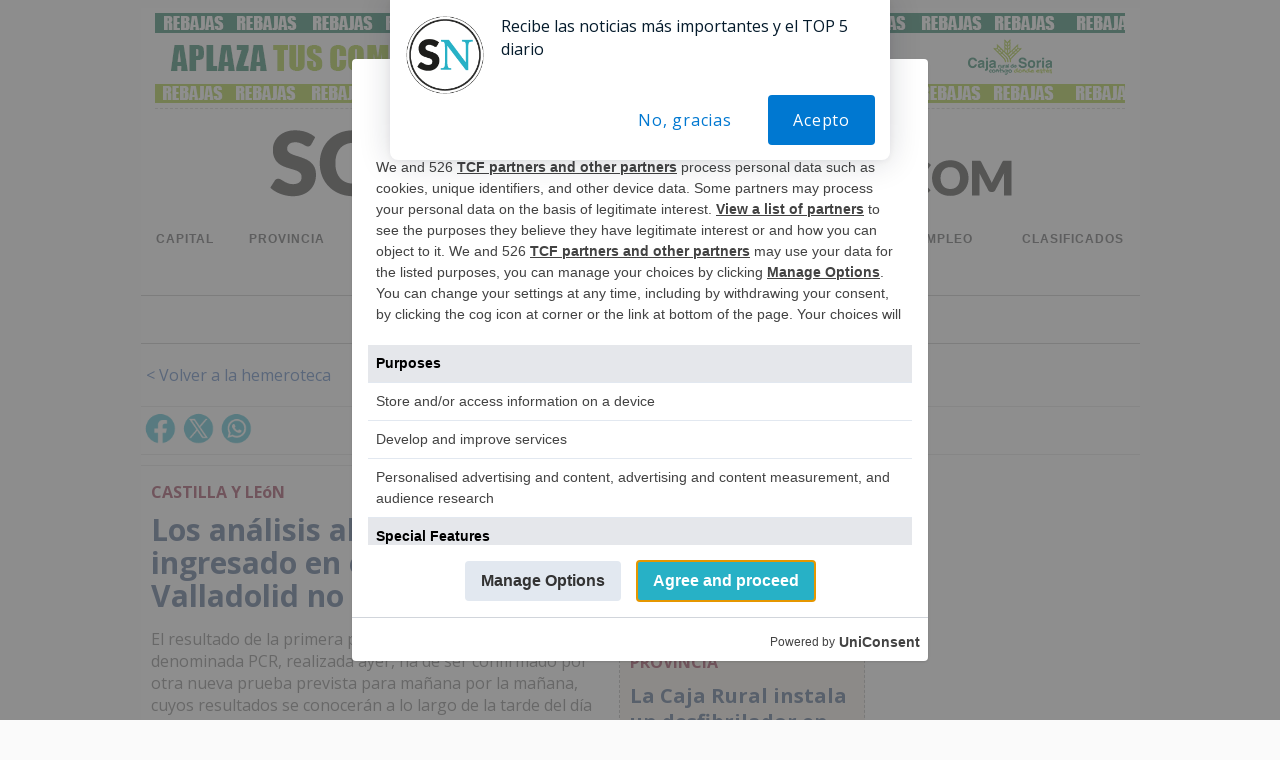

--- FILE ---
content_type: text/html; charset=UTF-8
request_url: https://sorianoticias.com/portada.php?t=801056a9844f2f92fa4f78ef280ae074
body_size: 144048
content:

<!DOCTYPE HTML><html lang="es" xml:lang="es"><head>                <script type="text/javascript">
!function(){var i,r,o;i="__tcfapiLocator",r=[],(o=window.frames[i])||(function e(){var t=window.document,a=!!o;if(!a)if(t.body){var n=t.createElement("iframe");n.style.cssText="display:none",n.name=i,t.body.appendChild(n)}else setTimeout(e,50);return!a}(),window.__tcfapi=function(){for(var e,t=[],a=0;a<arguments.length;a++)t[a]=arguments[a];if(!t.length)return r;if("setGdprApplies"===t[0])3<t.length&&2===parseInt(t[1],10)&&"boolean"==typeof t[3]&&(e=t[3],"function"==typeof t[2]&&t[2]("set",!0));else if("ping"===t[0]){var n={gdprApplies:e,cmpLoaded:!1,cmpStatus:"stub"};"function"==typeof t[2]&&t[2](n,!0)}else r.push(t)},window.addEventListener("message",function(n){var i="string"==typeof n.data,e={};try{e=i?JSON.parse(n.data):n.data}catch(e){}var r=e.__tcfapiCall;r&&window.__tcfapi(r.command,r.version,function(e,t){var a={__tcfapiReturn:{returnValue:e,success:t,callId:r.callId}};i&&(a=JSON.stringify(a)),n.source.postMessage(a,"*")},r.parameter)},!1))}();
!function(){var i,n,s;i="__uspapiLocator",n=[],(s=window.frames[i])||(function a(){var e=window.document,n=!!s;if(!s)if(e.body){var t=e.createElement("iframe");t.style.cssText="display:none",t.name=i,e.body.appendChild(t)}else setTimeout(a,50);return!n}(),window.__uspapi=function(){for(var a=[],e=0;e<arguments.length;e++)a[e]=arguments[e];if(!a.length)return n;"ping"===a[0]?"function"==typeof a[2]&&a[2]({cmpLoaded:!1,cmpStatus:"stub"},!0):n.push(a)},window.addEventListener("message",function(t){var i="string"==typeof t.data,a={};try{a=i?JSON.parse(t.data):t.data}catch(a){}var s=a.__uspapiCall;s&&window.__uspapi(s.command,s.version,function(a,e){var n={__uspapiReturn:{returnValue:a,success:e,callId:s.callId}};i&&(n=JSON.stringify(n)),t.source.postMessage(n,"*")},s.parameter)},!1))}();
window.__gpp_addFrame=function(e){if(!window.frames[e])if(document.body){var t=document.createElement("iframe");t.style.cssText="display:none",t.name=e,document.body.appendChild(t)}else window.setTimeout(window.__gpp_addFrame,50,e)},window.__gpp_stub=function(){var e=arguments;if(__gpp.queue=__gpp.queue||[],__gpp.events=__gpp.events||[],!e.length||1==e.length&&"queue"==e[0])return __gpp.queue;if(1==e.length&&"events"==e[0])return __gpp.events;var t=e[0],p=1<e.length?e[1]:null,s=2<e.length?e[2]:null;if("ping"===t)p&&p({gppVersion:"1.1",cmpStatus:"stub",cmpDisplayStatus:"hidden",signalStatus:"not ready",supportedAPIs:["2:tcfeuv2","5:tcfcav1","6:uspv1","7:usnatv1","8:uscav1","9:usvav1","10:uscov1","11:usutv1","12:usctv1"],cmpId:0,sectionList:[],applicableSections:[-1],gppString:"",parsedSections:{}},!0);else if("addEventListener"===t){"lastId"in __gpp||(__gpp.lastId=0),__gpp.lastId++;var n=__gpp.lastId;__gpp.events.push({id:n,callback:p,parameter:s}),p({eventName:"listenerRegistered",listenerId:n,data:!0,pingData:{gppVersion:"1.1",cmpStatus:"stub",cmpDisplayStatus:"hidden",signalStatus:"not ready",supportedAPIs:["2:tcfeuv2","5:tcfcav1","6:uspv1","7:usnatv1","8:uscav1","9:usvav1","10:uscov1","11:usutv1","12:usctv1"],cmpId:0,sectionList:[],applicableSections:[-1],gppString:"",parsedSections:{}}},!0)}else if("removeEventListener"===t){for(var a=!1,i=0;i<__gpp.events.length;i++)if(__gpp.events[i].id==s){__gpp.events.splice(i,1),a=!0;break}p({eventName:"listenerRemoved",listenerId:s,data:a,pingData:{gppVersion:"1.1",cmpStatus:"stub",cmpDisplayStatus:"hidden",signalStatus:"not ready",supportedAPIs:["2:tcfeuv2","5:tcfcav1","6:uspv1","7:usnatv1","8:uscav1","9:usvav1","10:uscov1","11:usutv1","12:usctv1"],cmpId:0,sectionList:[],applicableSections:[-1],gppString:"",parsedSections:{}}},!0)}else"hasSection"===t?p(!1,!0):"getSection"===t||"getField"===t?p(null,!0):__gpp.queue.push([].slice.apply(e))},window.__gpp_msghandler=function(s){var n="string"==typeof s.data;try{var t=n?JSON.parse(s.data):s.data}catch(e){t=null}if("object"==typeof t&&null!==t&&"__gppCall"in t){var a=t.__gppCall;window.__gpp(a.command,function(e,t){var p={__gppReturn:{returnValue:e,success:t,callId:a.callId}};s.source.postMessage(n?JSON.stringify(p):p,"*")},"parameter"in a?a.parameter:null,"version"in a?a.version:"1.1")}},"__gpp"in window&&"function"==typeof window.__gpp||(window.__gpp=window.__gpp_stub,window.addEventListener("message",window.__gpp_msghandler,!1),window.__gpp_addFrame("__gppLocator"));
window.gtag||(window.dataLayer=window.dataLayer||[],window.gtag=function(){window.dataLayer.push(arguments)}),window.gtag("set","developer_id.dZTcxZD",!0),window.gtag("consent","default",{ad_storage:"denied",functionality_storage:"denied",personalization_storage:"denied",analytics_storage:"denied",ad_user_data:"denied",ad_personalization:"denied",security_storage:"granted",wait_for_update:3e3}),window.gtag("set","ads_data_redaction",!0),window.gtag("set","url_passthrough",!1);
</script>
                
                <script async src='https://cmp.uniconsent.com/v2/d73dede530/cmp.js'></script>
                            <!-- Google Tag Manager -->
        <script>(function(w,d,s,l,i){w[l]=w[l]||[];w[l].push({'gtm.start':
        new Date().getTime(),event:'gtm.js'});var f=d.getElementsByTagName(s)[0],
        j=d.createElement(s),dl=l!='dataLayer'?'&l='+l:'';j.async=true;j.src=
        'https://www.googletagmanager.com/gtm.js?id='+i+dl;f.parentNode.insertBefore(j,f);
        })(window,document,'script','dataLayer','GTM-NNLRTDM');</script>
        <!-- End Google Tag Manager --><title>Portada del día 31/12/2014 - SoriaNoticias</title><link rel="preconnect" href="https://img.sorianoticias.com" crossorigin><link rel="dns-prefetch" href="https://img.sorianoticias.com"><link rel="preconnect" href="https://onesignal.com" crossorigin><link rel="dns-prefetch" href="https://onesignal.com"><link rel="preconnect" href="https://cdn.onesignal.com" crossorigin><link rel="dns-prefetch" href="https://cdn.onesignal.com"><link rel="preconnect" href="https://cdnjs.cloudflare.com" crossorigin><link rel="dns-prefetch" href="https://cdnjs.cloudflare.com"><link rel="preconnect" href="https://unpkg.com" crossorigin><link rel="dns-prefetch" href="https://unpkg.com"><link rel="preconnect" href="https://www.adsoria.es" crossorigin><link rel="dns-prefetch" href="https://www.adsoria.es"><link rel="preconnect" href="https://fonts.googleapis.com" crossorigin><link rel="dns-prefetch" href="https://fonts.googleapis.com"><link rel="preconnect" href="https://fonts.gstatic.com" crossorigin><link rel="dns-prefetch" href="https://fonts.gstatic.com"><link rel="preconnect" href="https://pagead2.googlesyndication.com" crossorigin><link rel="dns-prefetch" href="https://pagead2.googlesyndication.com"><link rel="preconnect" href="https://www.googletagservices.com" crossorigin><link rel="dns-prefetch" href="https://www.googletagservices.com"><link rel="preconnect" href="https://www.google-analytics.com" crossorigin><link rel="dns-prefetch" href="https://www.google-analytics.com"><link rel="preconnect" href="https://adservice.google.es" crossorigin><link rel="dns-prefetch" href="https://adservice.google.es"><link rel="preconnect" href="https://googleads.g.doubleclick.net" crossorigin><link rel="dns-prefetch" href="https://googleads.g.doubleclick.net"><link rel="preconnect" href="https://securepubads.g.doubleclick.net" crossorigin><link rel="dns-prefetch" href="https://securepubads.g.doubleclick.net"><link rel="preconnect" href="https://tpc.googlesyndication.com" crossorigin><link rel="dns-prefetch" href="https://tpc.googlesyndication.com"><link rel="preconnect" href="https://ads.pubmatic.com" crossorigin><link rel="dns-prefetch" href="https://ads.pubmatic.com"><link rel="preconnect" href="https://adservice.google.com" crossorigin><link rel="dns-prefetch" href="https://adservice.google.com"><link rel="preconnect" href="https://www.googletagmanager.com" crossorigin><link rel="dns-prefetch" href="https://www.googletagmanager.com"><link rel="preconnect" href="https://ams1-ib.adnxs.com" crossorigin><link rel="dns-prefetch" href="https://ams1-ib.adnxs.com"><link rel="preconnect" href="https://scdn.cxense.com" crossorigin><link rel="dns-prefetch" href="https://scdn.cxense.com"><link rel="preconnect" href="https://quantcast.mgr.consensu.org" crossorigin><link rel="dns-prefetch" href="https://quantcast.mgr.consensu.org"><link rel="preconnect" href="https://test.quantcast.mgr.consensu.org" crossorigin><link rel="dns-prefetch" href="https://test.quantcast.mgr.consensu.org"><link rel="preconnect" href="https://secure.quantserve.com" crossorigin><link rel="dns-prefetch" href="https://secure.quantserve.com"><link rel="preconnect" href="https://rules.quantcount.com" crossorigin><link rel="dns-prefetch" href="https://rules.quantcount.com"><link rel="preconnect" href="https://pixel.quantserve.com" crossorigin><link rel="dns-prefetch" href="https://pixel.quantserve.com"><link rel="preconnect" href="https://ads.themoneytizer.com" crossorigin><link rel="dns-prefetch" href="https://ads.themoneytizer.com"><link rel="preconnect" href="https://ice.360yield.com" crossorigin><link rel="dns-prefetch" href="https://ice.360yield.com"><link rel="preconnect" href="https://cm.g.doubleclick.net" crossorigin><link rel="dns-prefetch" href="https://cm.g.doubleclick.net"><link rel="preconnect" href="https://cdn.taboola.com" crossorigin><link rel="dns-prefetch" href="https://cdn.taboola.com"><link rel="preconnect" href="https://images.taboola.com" crossorigin><link rel="dns-prefetch" href="https://images.taboola.com"><link rel="preconnect" href="https://cds.taboola.com" crossorigin><link rel="dns-prefetch" href="https://cds.taboola.com"><link rel="preconnect" href="https://powerad.ai" crossorigin><link rel="dns-prefetch" href="https://powerad.ai"><link rel="preconnect" href="https://googleads.g.doubleclick.net" crossorigin><link rel="dns-prefetch" href="https://googleads.g.doubleclick.net"><link rel="preconnect" href="https://ib.adnxs.com" crossorigin><link rel="dns-prefetch" href="https://ib.adnxs.com">        <link rel="canonical" href="https://sorianoticias.com/portada.php?t=801056a9844f2f92fa4f78ef280ae074" />
            
    <meta http-equiv="Content-Type" content="text/html; charset=UTF-8" />
    <meta http-equiv="X-UA-Compatible" content="IE=edge">
    <link rel="shortcut icon" href="https://sorianoticias.com/images/favicon.ico" /><meta name="ADS_SCRIPTS_MODE" content="4" /><script type="text/javascript">
        var DIRECTORY = "";
        var site_mov = "https://sorianoticias.com";

        function createGTMCookie(value){
            var cookieName = "GTMCookie";   // Name of your cookie
            var cookieValue = value;       // Value of your cookie
            var expirationTime = 2592000;   // One month in seconds
            expirationTime = expirationTime * 1000; // Converts expirationtime to milliseconds
            var date = new Date(); 
            var dateTimeNow = date.getTime(); 

            date.setTime(dateTimeNow + expirationTime); // Sets expiration time (Time now + one month)
            var date = date.toUTCString();  // Converts milliseconds to UTC time string
            document.cookie = cookieName+"="+cookieValue+"; SameSite=None; Secure; expires="+date+"; path=/; domain=." + location.hostname.replace(/^www\./i, "");               // Sets cookie for all subdomains
        }
        function get_ads_scripts_mode(){

            var ads_mode = -1;//undefined
            var ads_meta = document.querySelector('meta[name="ADS_SCRIPTS_MODE"]');
            if(typeof ads_meta !== "undefined" && ads_meta !== null && ads_meta!==false){
                var ads_mode = ads_meta.content
                console.log('ADS_SCRIPTS_MODE: '+ads_mode);
                
                //console.log('AdSoria Asyc ejecutado');
            }else{
                console.log('ADS_SCRIPTS_MODE not defined ');
            }
            
            return ads_mode;
        }
        function show_revive_inter(){
            console.log("show_revive_inter: llamada interceptada");
            
            // Redirigir a la función principal con closetime por defecto
            show_revive_inter_sanjuan2025(5);
        }
        // Variables globales para control de interstitials
        window.sanjuan_interstitial_active = false;
        window.sanjuan_interstitial_timer = null;
        window.sanjuan_interstitial_loading = false;

        // Función principal mejorada con guard global
        function show_revive_inter_sanjuan2025(closetime) {
            console.log("show_revive_inter_sanjuan2025: iniciando con closetime=" + closetime);
            
            // GUARD GLOBAL: Si ya hay un proceso activo, salir inmediatamente
            if (window.sanjuan_interstitial_active || window.sanjuan_interstitial_loading) {
                console.log("Adsoria: GUARD - interstitial ya activo/cargando, ignorando llamada");
                return;
            }
            
            // Marcar como iniciando proceso
            window.sanjuan_interstitial_loading = true;
            
            // Verificar si ya existe un interstitial en el documento
            var existing_intercont = $('.intercont');
            
            if (existing_intercont.length > 0) {
                console.log("Adsoria: interstitial existente encontrado");
                showExistingInterstitial(existing_intercont, closetime);
            } else {
                console.log("Adsoria: no hay interstitial existente, cargando nuevo");
                loadNewInterstitial(closetime);
            }
        }

        // Función para manejar interstitial existente
        function showExistingInterstitial(intercont_element, closetime) {
            // Marcar como activo
            window.sanjuan_interstitial_active = true;
            window.sanjuan_interstitial_loading = false;
            
            // Cancelar timer anterior si existe
            cancelExistingInterstitialTimer();
            
            // Verificar si ya está visible y bien posicionado
            if (intercont_element.is(':visible') && intercont_element.parent().is('body')) {
                console.log("Adsoria: interstitial ya visible y posicionado, solo resetear timer");
                programInterstitialRemoval(closetime);
                return;
            }
            
            console.log("Adsoria: preparando interstitial existente para mostrar");
            
            // Preparar y mostrar
            if (!intercont_element.parent().is('body')) {
                intercont_element.prependTo('body');
            }
            
            intercont_element.addClass("fromGTag");
            intercont_element.add(intercont_element.find('div, table')).css({
                "display": "block",
                "visibility": "visible"
            });
            
            console.log("Adsoria: interstitial existente mostrado");
            programInterstitialRemoval(closetime);
        }

        // Función para cargar nuevo interstitial
        function loadNewInterstitial(closetime) {
            var revive_inter_url = get_revive_inter();

            if (typeof revive_inter_url != "undefined" && revive_inter_url != "") {
                
                var ox_u = revive_inter_url;
                if (document.context) ox_u += '&context=' + escape(document.context);

                document.write("<scr" + "ipt type='text/javascript' src='" + ox_u + "' class='revasnscrpt' id='revasnscrpt'></scr" + "ipt>");

                var myVar;

                function sint() {
                    var par = $(".intercont");
                    if (par.length > 0) {
                        clearInterval(myVar);
                        
                        // Marcar como activo
                        window.sanjuan_interstitial_active = true;
                        window.sanjuan_interstitial_loading = false;
                        
                        console.log("Adsoria: hay intercont (nuevo)");

                        par.prependTo('body');
                        par.addClass("fromGTag");
                        par.add(par.find('div, table')).css({
                            "display": "block",
                            "visibility": "visible"
                        });

                        console.log("Adsoria: intercont movido (nuevo)");
                        programInterstitialRemoval(closetime);
                    }
                }
                
                myVar = setInterval(sint, 200);
                
                // Timeout de seguridad: si no se carga en 10 segundos, resetear estado
                setTimeout(function() {
                    if (window.sanjuan_interstitial_loading) {
                        console.log("Adsoria: timeout - reseteando estado de carga");
                        window.sanjuan_interstitial_loading = false;
                    }
                }, 10000);
            } else {
                // No hay URL, resetear estado
                window.sanjuan_interstitial_loading = false;
            }
        }

        // Función para cancelar timer existente
        function cancelExistingInterstitialTimer() {
            if (window.sanjuan_interstitial_timer !== null) {
                clearTimeout(window.sanjuan_interstitial_timer);
                window.sanjuan_interstitial_timer = null;
                console.log("Adsoria: timer anterior cancelado");
            }
        }

        // Función para programar eliminación
        function programInterstitialRemoval(closetime) {
            cancelExistingInterstitialTimer();
            
            window.sanjuan_interstitial_timer = setTimeout(function() {
                $(".intercont").hide().remove();
                
                // IMPORTANTE: Resetear estado global
                window.sanjuan_interstitial_active = false;
                window.sanjuan_interstitial_loading = false;
                window.sanjuan_interstitial_timer = null;
                
                console.log("Adsoria: intercont eliminado después de " + closetime + " segundos");
            }, closetime * 1000);
            
            console.log("Adsoria: eliminación programada para " + closetime + " segundos");
        }
    </script>
    <meta name="viewport" content="user-scalable=yes, width=device-width, initial-scale=1" />	<meta property="og:type"        content="website" />
	<meta property="og:title"       content="Portada del día 31/12/2014 - SoriaNoticias" />
	<meta property="og:description" content="Consulta la portada del día 31/12/2014" />
	<meta property="og:url"         content="https://sorianoticias.com/portada.php?t=801056a9844f2f92fa4f78ef280ae074" />
		    <meta name="twitter:card" content="summary_large_image" />
	    <meta name="twitter:site" content="@sorianoticias" />
	    <meta name="twitter:creator" content="@sorianoticias" />
	    <meta name="twitter:url" content="https://sorianoticias.com/portada.php?t=801056a9844f2f92fa4f78ef280ae074" />
	    <meta name="twitter:title" content="Portada del día 31/12/2014 - SoriaNoticias" />
	    <meta name="twitter:description" content="Consulta la portada del día 31/12/2014" />
	    <meta property="fb:admins" content="100000472833616" /><meta property="fb:app_id" content="687523298098258" /><link rel="preload" as="image" href="https://sorianoticias.com/img/portadarrss_new.jpg" />
	<meta property="og:image" content="https://sorianoticias.com/img/portadarrss_new.jpg" />
    <meta name="twitter:image" content="https://sorianoticias.com/img/portadarrss_new.jpg" /><meta name="description" content="Consulta la portada del día 31/12/2014" /><meta name="keywords" content="soria, noticias, diario, digital, periodico" />
<meta name="news_keywords" content="soria, noticias, diario, digital, periodico" /><meta name="author" content="SoriaNoticias" />
<meta name="publisher" content="SoriaNoticias" />

<meta name="owner" content="SoriaNoticias" />
<meta name="contributor" content="SoriaNoticias" />
<meta name="locality" content="Soria, Castilla y León, España, U.E." /><meta name="language" content="es" />
<meta name="og:country-name" content="SPAIN"/>
<meta property="og:site_name" content="SoriaNoticias"/>
<meta property="og:locale" content="es_ES" />
<meta name="apple-mobile-web-app-status-bar-style" content="black-translucent">
	<link rel="apple-touch-icon" href="https://sorianoticias.com/apple-touch-icon-180x180.png"><meta name="theme-color" content="#2473B9" /><link rel="alternate" type="application/atom+xml" title="SoriaNoticias" href="https://sorianoticias.com/rss.xml"><!-- analytics --><script>
                //import {getCLS, getFID, getLCP} from 'web-vitals';
                function sendToGoogleAnalytics({name, delta, id}) {
                    // Assumes the global `ga()` function exists, see:
                    // https://developers.google.com/analytics/devguides/collection/analyticsjs
                    ga('send', 'event', {
                        eventCategory: 'Web Vitals',
                        eventAction: name,
                        // Google Analytics metrics must be integers, so the value is rounded.
                        // For CLS the value is first multiplied by 1000 for greater precision
                        // (note: increase the multiplier for greater precision if needed).
                        eventValue: Math.round(name === 'CLS' ? delta * 1000 : delta),
                        // The `id` value will be unique to the current page load. When sending
                        // multiple values from the same page (e.g. for CLS), Google Analytics can
                        // compute a total by grouping on this ID (note: requires `eventLabel` to
                        // be a dimension in your report).
                        eventLabel: id,
                        // Use a non-interaction event to avoid affecting bounce rate.
                        nonInteraction: true,
                    });
                }
                            </script>
            <script>
                function loadGoogleFonts() {
                    var link = document.createElement('link');
                    link.rel = 'stylesheet';
                    link.href = 'https://fonts.googleapis.com/css?family=Open+Sans:400,600,700|PT+Serif:400,400i,700,700i|Merriweather|Montserrat:400,500&amp;display=swap';
                    document.head.appendChild(link);
                }
                window.onload = loadGoogleFonts;
            </script>
            <script>
	</script>
<style type="text/css">
/* FILE: hamburgers_lite.css */
/*Version reducida.Solo usamos hamburger--arrow y hamburger--spin*/.hamburger{ padding:15px 15px;display:inline-block;cursor:pointer;transition-property:opacity, filter;transition-duration:0.15s;transition-timing-function:linear;font:inherit;color:inherit;text-transform:none;background-color:transparent;border:0;margin:0;overflow:visible;}  /*.hamburger:hover{opacity:0.7;}  .hamburger.is-active:hover{opacity:0.7;}*/  .hamburger.is-active .hamburger-inner,  .hamburger.is-active .hamburger-inner::before,  .hamburger.is-active .hamburger-inner::after{background-color:#000;}.hamburger-box{ width:40px;height:24px;display:inline-block;position:relative;}.hamburger-inner{ display:block;top:50%;margin-top:-2px;}  .hamburger-inner, .hamburger-inner::before, .hamburger-inner::after{width:40px;height:4px;background-color:#3f4042;border-radius:4px;position:absolute;transition-property:transform;transition-duration:0.15s;transition-timing-function:ease;}  .hamburger-inner::before, .hamburger-inner::after{content:"";display:block;}  .hamburger-inner::before{top:-10px;}  .hamburger-inner::after{bottom:-10px;}/*   * Arrow   */.hamburger--arrow.is-active .hamburger-inner::before{ transform:translate3d(-8px, 0, 0) rotate(-45deg) scale(0.7, 1);}.hamburger--arrow.is-active .hamburger-inner::after{ transform:translate3d(-8px, 0, 0) rotate(45deg) scale(0.7, 1);}/*   * Spin   */.hamburger--spin .hamburger-inner{ transition-duration:0.22s;transition-timing-function:cubic-bezier(0.55, 0.055, 0.675, 0.19);}  .hamburger--spin .hamburger-inner::before{transition:top 0.1s 0.25s ease-in, opacity 0.1s ease-in;}  .hamburger--spin .hamburger-inner::after{transition:bottom 0.1s 0.25s ease-in, transform 0.22s cubic-bezier(0.55, 0.055, 0.675, 0.19);}.hamburger--spin.is-active .hamburger-inner{ transform:rotate(225deg);transition-delay:0.12s;transition-timing-function:cubic-bezier(0.215, 0.61, 0.355, 1);}  .hamburger--spin.is-active .hamburger-inner::before{top:0;opacity:0;transition:top 0.1s ease-out, opacity 0.1s 0.12s ease-out;}  .hamburger--spin.is-active .hamburger-inner::after{bottom:0;transform:rotate(-90deg);transition:bottom 0.1s ease-out, transform 0.22s 0.12s cubic-bezier(0.215, 0.61, 0.355, 1);}
/* FILE: newstyle_5.css */
h2,h1,h3,h4,ul,li{padding:0;margin:0;}body{background-color:#fafafa;color:#333;font-family:"Open Sans",Arial,sans-serif,helvetica;/*line-height:1.3;*/}body.filtermenu{overflow:hidden;width:100%;height:100%;}/*body.withmenu{overflow:hidden;width:100%;height:100%;}*/.clear{clear:both;}a img{border:0;}#cookiespolicy{position:fixed;bottom:0;width:100%;right:0;left:0;min-height:60px;color:#222;}#cpcon{background:#EEEEEE;max-width:1100px;position:relative;margin:0 auto 0 auto;padding:10px 10px 20px 10px;min-height:60px;border-top-right-radius:8px;-moz-border-radius-topright:8px;-webkit-border-top-right-radius:8px;border-top-left-radius:8px;-moz-border-radius-topleft:8px;-webkit-border-top-left-radius:8px;border:#fff 5px solid;border-bottom:none !important;box-shadow:0 0 6px 6px #DDDDDD;font-weight:bold;}#cpcon a{color:#2873B5;font-weight:bold;}#aceptocookies{background:#2873B5;padding:4px 18px;border:#fff 3px solid;border-radius:5px;-moz-border-radius:5px;-webkit-border-radius:5px;cursor:pointer;margin-right:15px;font-weight:bold;box-shadow:1px 1px 1px 1px #ccc;color:#fff;}#aceptocookies:hover{-webkit-transition-duration:.1s;-moz-transition-duration:.1s;-o-transition-duration:.1s;-ms-transition-duration:.1s;transition-duration:.1s;box-shadow:1px 1px 1px 2px #ccc;}#general{width:999px;height:auto;margin-left:auto;margin-right:auto;/*font:12px/16px Arial,Helvetica,sans-serif;*/color:#666;background:#fff;/*transition-duration:1s;*/}#general.withsnapp{padding-top:23px;}/*.hamburger-inner, .hamburger-inner::before, .hamburger-inner::after{background-color:#666;}*/.hamburger-inner{color:#fff;font-size:1px;text-indent:-100px;}.menuv5{overflow:hidden;}.menuv5 .bolmenu{background:url("https://sorianoticias.com/img/bolmenu.png") bottom center no-repeat;transition-duration:.4s;width:100%;margin-bottom:-44px;height:44px;}.menuv5.menu-active .bolmenu{transition-duration:.2s;margin-bottom:0;height:0;opacity:0;}/*#menuv5:hover .bolmenu{opacity:.5;transition-duration:.2s;}*/#menucompleto{width:999px;float:left;background:#fff;/*border-top:#e3e3e3 1px solid;border-bottom:#e3e3e3 1px solid;*/font-size:13px;height:58px;}#menucompleto a{padding:15px 15px;text-decoration:none;display:inline-block;white-space:nowrap;text-transform:uppercase;}#principal{width:100%;overflow:hidden;display:flex;flex-direction:row;justify-content:space-between;height:58px;}.mediomenu{width:47%;display:flex;flex-direction:row;justify-content:space-between;opacity:1;transition-duration:.6s;}#principal.desplegado .mediomenu{margin-top:-50px;opacity:.5;transition-duration:.6s;}#principal a{cursor:pointer;color:#3f4042;font-weight:bold;font-family: sans-serif;/*font-family:'Montserrat', sans-serif;*/letter-spacing:1px;font-size:12px;height:58px;}#principal a:hover, #principal .currcat{color:#000;}.sepmenu{background:url("/img/mid.png") left no-repeat;padding-left:15px !important;}#hb{float:left;width:999px;margin-top:-5px;color:#4b4b4b;font-weight:bold;border-bottom:#e3e3e3 1px solid;}#dispon{height:21px;padding:13px 15px 0 20px;float:left;}#hb a{display:inline-block;text-align:center;font-size:9px;line-height:9px;color:#333;text-decoration:none;}#hb a img{margin:2px 3px;}#epcyl_logo{margin-left:294px;}#secundario{width:43%;/*width:47%;*/font-family:Times;float:left;display:flex;}#secundario a{color:#2873b6;}#secundario a:hover, #secundario .currcat{/*color:#fff;background:#2873b6;*/}#especial{float:right;text-align:center;padding-right:3px;}#pueb{color:#000;}#pueb:hover, #pueb .currcat{font-weight:600;text-decoration:underline;}#spec{background:#8d1133;color:#fff;margin-left:4px;}#spec:hover, #spec .currcat{color:#8d1133;background:#fff;}#conpueblos{width:63px;display:inline-block;}#pueblos{position:absolute;float:right;margin-left:-26px;width:100px;background:#fff url("/img/pinch.png") top center no-repeat;color:#ac8170;padding:0 10px;display:none;text-align:center;box-shadow:#999 1px 1px 4px 0px;z-index:999;}#pueblos a{color:#000;width:92px;display:block;text-align:left;margin:2px 0;padding:8px 3px !important;text-align:center;}#pueblos a:hover{/*color:#ac8170;background:#fff;*/text-decoration:underline;}#buscador_h{float:right;padding-right:20px;padding-top:6px;}.borde-menu{float:left;}.soc img{margin:2px 2px 2px 0 !important;}#linklogo{display:inline-block;width:999px;text-align:center;padding:10px 0;}#contbus{float:right;width:270px;height:40px;overflow:hidden;margin-top:-5px;}#form_busca{float:left;margin-right:5px;}#buscador{border:0;height:17px;display:inline-block;padding:6px 5px;border:1px solid #d3d3d3;float:right;margin-top:2px;color:#363636;font-size:16px;font-weight:bold;width:255px;}#busca{border:#fff;padding:1px 5px;background:url("/img/busc.png") no-repeat center;color:#000;cursor:pointer;font-size:11px;width:35px;height:25px;float:right;margin-top:1px;}header{background-color:#fff;padding-top:10px;padding-bottom:10px;}/* FOOTER */footer{max-width:990px;width:100%;float:left;background:#fff ;/* url("/img/cabecera.png") top center no-repeat*/padding-top:10px;margin-bottom:10px;margin-left:5px;}#logofooter{display:block !important;margin:auto;width:50% !important;min-width:300px;margin-bottom:20px;}#logofooter img{width:100%;height:auto;}footer a img{margin-bottom:10px;}#footlinks{padding-top:50px;padding-bottom:10px;}#footlinks, #cont_footer{font-size:12px;width:100%;text-align:center;}#footlinks a, #cont_footer a{color:#4f4c4c;width:auto;display:inline-block;text-decoration:none;padding:5px 10px;text-align:center;box-sizing:border-box;min-height:48px;min-width:48px;}#cont_footer{margin-bottom:10px;border-top:#4f4c4c 1px solid;}#cont_footer a{color:#4f4c4c !important;}#footlinks a:hover, #cont_footer a:hover{text-decoration:underline;}#social{width:100%;text-align:center;}#social a{text-decoration:none;margin:0 20px;}/* FIN FOOTER *//* NOTICIA */#docs_noticia, #agendable{padding:10px 0;}#docs_noticia h2, #agendable h2{color:#25B1C6;font-weight:normal;}#docs_noticia ul, #agendable ul{padding-left:0;}#docs_noticia ul li, #agendable ul li{list-style:none;padding:10px 0;}#agendable ul li .event-venue{color:#333;padding-left:30px;}#docs_noticia ul li a, #agendable ul li a, #agendable article a, #agendable article .calendar{padding:0 0 0 30px;color:#333;display:block;text-decoration:none;}#docs_noticia ul li:hover, #agendable ul li:hover{color:#000;border-bottom:#999 1px solid;}.pdf{background:url("/img/pdf.png") left no-repeat;}.doc{background:url("/img/doc.png") left no-repeat;}.xls{background:url("/img/xls.png") left no-repeat;}.download{background:url("/img/download.png") left no-repeat;}.ppt{background:url("/img/ppt.png") left no-repeat;}.calendar{background:url("/img/iconagenda.png") left no-repeat;}#agendable article a, #agendable article .calendar{font-size:20px;border-bottom:0;display:inline-block;}#agendable article{border-bottom:#ccc 1px solid;font-size:14px;padding-bottom:10px;padding-top:10px;}.eventdata{padding-left:30px;}.agendacartelera{display:block;width:100%;font-size:18px;text-align:center;box-sizing:border-box;padding:10px 0 25px 0;}.agendacartelera a{color:#25B1C6;text-decoration:none;}/* New Sorteos */.sorteizq{width:49%;display:inline-block;float:left;}.sorteder{width:50%;display:inline-block;float:left;}.iswidget .sorteizq, .iswidget .sorteder{min-width:224px;}.sorteizq img{width:100%;}.sorteform{width:100%;padding:10px;box-sizing:border-box;background:#DEECF9;}.sorteform h1{width:100%;}.sorecampo{border:#ddd 1px solid;color:#666;padding:3px 15px;border-radius:3px;-moz-border-radius:3px;-webkit-border-radius:3px;width:100%;box-sizing:border-box;font-size:18px;margin-bottom:3px;}.sortesend{background:#0F70B7;border:#0F70B7 2px solid;color:#fff;padding:5px 15px;border-radius:5px;-moz-border-radius:5px;-webkit-border-radius:5px;cursor:pointer;font-size:18px;width:100%;margin-top:10px;}.proteccion{width:100%;}#hemeroteca li{list-style:none;display:inline-block;width:24%;box-sizing:border-box;padding:3px 8px 15px 8px;text-align:center;}#hemeroteca li a{color:#25B1C6;font-weight:bold;text-align:center;}#hemeroteca li.ano{width:100% !important;text-align:center;}/*Archivo*/#archivo_completo li{list-style:none;display:inline-block;width:24%;box-sizing:border-box;padding:3px 8px 15px 8px;text-align:center;}#archivo_completo li a{color:#25B1C6;font-weight:bold;text-align:center;text-decoration:none;}#archivo_completo li.ano{width:100% !important;text-align:center;}.back_archivo_completo{text-align:center;font-weight:bold;text-align:center;}.back_archivo_completo a{color:#25B1C6;font-size:15px;text-decoration:none;}.infobar{clear:both;/*float:left;*/width:100%;border-top:#dedede 1px solid;border-bottom:#dedede 1px solid;padding:5px 0;margin:10px 0;display:flex;flex-direction:row;flex-wrap:wrap;min-height:45px;box-sizing:border-box;}.infobar .tipo_articulo{display:flex;text-transform:none;color:#222;font-size:12px;margin:0;padding:10px 15px 5px 0px;min-height:18px;}.edit_article{width:100%;padding:10px 0 0 0;text-align:right;font-size:13px;}.edit_article a{position:relative;font-weight:bold;color:#25B1C6 !important;text-decoration:none;display:block;margin-top:3px;font-size:14px !important;font-family:sans-serif !important;text-transform:none !important;}.tipo_articulo{font-weight:bold;color:#891938;text-decoration:none;display:flex;margin-top:3px;justify-content:center;flex-direction:row;align-items:center;}.categotitulo{padding:10px;color:#323232;}.androidapp{display:inline-block;margin:0 3px 5px 3px;height:32px;}.contsocial{display:inline-block;float:left;width:170px;height:32px;overflow:hidden;text-align:center;}.contsocial .androidapp a{display:inline-block;width:32px;height:32px;}.fixedheader .contsocial{display:none;}.fixedheader.socialv .contsocial{display:block;}.menumobile{display:block;}.fixedheader.socialv .menumobile{/*display:none;*/}.searchmobile{display:inline-block;float:right;cursor:pointer;padding:3px 10px 0 0;}.fixedheader{display:none;position:fixed;top:0;left:0;width:100%;margin:auto;height:30px;background:#fff;padding:10px 0;z-index:997;/*border-bottom:1px solid #c9c9c9;*/border-bottom:3px solid #efefef;box-shadow:0 0 12px 0 rgba(0, 0, 0, 0.3);transition-duration:1s;}.withsnapp .fixedheader{top:60px !important;}.fixedheader.visible{display:block;}.fixedheadercont{width:999px;margin:auto;display:block;}#form_busca_mobile, #form_busca_desktop{/*display:none;*/display:block;float:left;width:100%;box-sizing:border-box;}#form_busca_mobile label, #form_busca_desktop label{display:none;}#form_busca_mobile{display:none;}.searchmode #form_busca_mobile{display:inline-block;}.searchmode #logoblanco{/*display:none;/*opacity:0;*/}#cajabusca{width:60%;margin-top:-50px;float:left;transition-duration:.9s;}.searchmode #cajabusca{margin-top:-0px;transition-duration:.3s;}.movbus, .movdes{padding:5px 10px !important;box-sizing:border-box;width:100% !important;color:#3f4042 !important;display:inline-block;border:#3f4042 1px solid;font-size:14px;border-radius:20px;background:#efefed url("/img/lupabusc5.png")  95% 50% no-repeat;margin-bottom:20px;}#btn_back{float:left;cursor:pointer;padding:5px 0px 0 10px;}#minilogo{display:inline-block;padding-top:6px;margin-right:10px;margin-left:10px;float:left;}#logomovil{display:none;padding-top:6px;margin-right:10px;margin-left:10px;float:left;}.titlefixed{display:inline-block;max-width:475px;font-size:16px;color:#000;border-left:3px solid #efefef;padding-left:10px;overflow:hidden;white-space:nowrap;text-overflow:ellipsis;font-family:'Montserrat', sans-serif;text-transform:uppercase;}.titlefixed a{text-decoration:none;color:#000;}.menumobile{display:inline-block;float:right;width:70px;cursor:pointer;margin-right:10px;margin-top:-10px;}#themenuv5{display:flex;flex-direction:row;flex-wrap:nowrap;justify-content:space-around;width:999px;box-sizing:border-box;padding:40px 20px 20px 20px;background:#efefed;position:absolute;/*transition-duration:.6s;*/z-index:103;font-family:'Montserrat', sans-serif;}#themenuv5:not(.visible){display:none;/*opacity:0;*//*margin-left:50px;transition-duration:.6s;*/}#themenuv5.fixed{position:fixed;top:50px;transition-delay:0;transition-duration:.3s;}#themenuv5 #contenedor{display:flex;flex-direction:row;flex-wrap:nowrap;justify-content:space-around;align-items:stretch;background:#efefed;}#catsmenu{width:25%;display:inline-flex;flex-direction:column;}#themenuv5 #menuservicios{border-top:0;border-bottom:0;border-left:#3f4042 2px solid;border-right:#3f4042 2px solid;border-radius:0;width:50%;display:inline-flex;margin:0;padding:20px 0;height:100%;}#menucol3{border:0;width:25%;display:inline-flex;flex-direction:column;padding:0 20px;box-sizing:border-box;}#busocial{height:210px;}.contsoci5{width:100%;max-width:200px;margin:auto;display:flex;justify-content:center;border-top:#3f4042 1px solid;padding:10px 0;}.contsoci5 a{text-decoration:none;color:#3f4042;font-size:20px;/*padding:0 20px;*/padding:0;}.contsoci5 a picture{display:block;box-sizing:border-box;width:48px;height:48px;padding:10px;}.contsoci5 a img{display:block;width:24px;height:24px;}#footermenu{border:0;width:100%;display:inline-flex;flex-direction:column;text-align:right;align-items:end;align-self:baseline;}#catsmenu a{width:100%;text-transform:uppercase;text-decoration:none;color:#3f4042;padding:4px 0 2px 12px;background:url("/img/azulbolilla.png") left no-repeat;font-size:14px;}#footermenu .sepfo{padding-bottom:7px;margin-bottom:7px;border-bottom:#3f4042 1px solid;}#footermenu .sepfo, #footermenu .sepfod{display:flex;flex-direction:column;width:80%;text-align:right;align-items:end;}#footermenu a{font-size:11px;width:100%;text-transform:uppercase;text-decoration:none;color:#3f4042;display:inline-flex;text-align:right;align-items:end;justify-content:end;}#cabeceramenu .menumobile{border-left:#58829a 2px solid;padding:3px 0 0 10px;width:30px;}#socialmenu{height:50px;width:100%;padding:0 0  5px 0;text-align:center;}#socialmenu a{display:inline-block !important;margin:0 10px;width:42px !important;}#menumenu{position:absolute;top:0;box-sizing:border-box;width:100%;height:90%;overflow:auto;padding:60px 10px 10px 5px;max-width:999px;}#menumenu a{color:#fff;font-size:22px;display:inline-block;width:49%;text-decoration:none;padding:5px 0 5px 13px;font-weight:bold;box-sizing:border-box;cursor:pointer;}#servicesmenu{margin-top:10px;padding-top:10px;border-top:#58829a 2px solid;}#servicesmenu a{font-size:20px;width:100%;color:#b4d3e5;}#showhidcats{display:none;width:100%;text-align:center;cursor:pointer;color:#fff;font-size:13px;padding-bottom:12px;background:url("/img/whitedown.png") center bottom no-repeat;}#showhidcats.visible{padding-bottom:0px;padding-top:12px;background:url("/img/whiteup.png") center top no-repeat;}.settings{width:100% !important;box-sizing:border-box;padding:10px 0 10px 40px !important;background:url("/img/settings.png")  no-repeat left 45%;margin-top:10px;border-top:#58829a 2px solid;font-size:18px;}/* Comentarios */.comments{display:block;width:100%;margin:15px 0;}.birtu_container{width:100%;min-height:100px;}.commentsshowhide, .commentsbirttu, .commentscommento{text-align:center;border:2px #25B1C6 solid;color:#25B1C6;font-weight:bold;font-size:16px;cursor:pointer;display:block;width:100%;box-sizing:border-box;padding:10px;min-height:20px;margin:20px auto;}.commentsshowhide:hover, .commentsbirttu:hover, .commentscommento:hover{color:#fff;background:#25B1C6;transition-duration:.5s;}.commentscont{display:none;width:100%;}.commentscont iframe{border:none;min-height:450px;}#pu{width:48%;float:left;padding:5px 20px 0 0;font-size:15px;color:#333;margin:10px 0 0 20px;box-sizing:border-box;}#formpub{width:48%;box-sizing:border-box;float:right;padding:5px 20px 20px 20px;font-size:15px;color:#333;background:#DEECF9;border-radius:5px;-moz-border-radius:5px;-webkit-border-radius:5px;margin:10px 10px 0 0;}#publi, #publiclasificados{margin-top:10px;}#formpub h3{color:#25B1C6;padding:15px 0 5px 5px;display:block;clear:both;box-sizing:border-box;font-weight:normal;width:100%;}#pu h1, #formpub h2, #formpubclasificados h2{font-family:'Montserrat', sans-serif;font-weight:normal;text-align:center;color:#25B1C6;font-size:35px;padding:10px 0 10px 0;border-top:#25B1C6 2px solid;border-bottom:#25B1C6 2px solid;}#pu p{padding-left:10px;}#pu ul{margin-left:25px;}#pu ul li{padding-top:3px;font-style:italic;}#formpub #enviar,  .tablavendecoche #guarda, #envia_form_pago{padding:10px 20px ;background:#25B1C6;font-size:24px;color:#fff;border-radius:5px;-moz-border-radius:5px;-webkit-border-radius:5px;border:0;cursor:pointer;float:left;margin-left:200px;}#formpub #desactivar{padding:10px 20px ;background:red;font-size:18px;color:#fff;border-radius:5px;-moz-border-radius:5px;-webkit-border-radius:5px;border:0;cursor:pointer;float:left;margin-left:20px;}#formpub #salir{padding:10px 20px ;background:blue;font-size:18px;color:#fff;border-radius:5px;-moz-border-radius:5px;-webkit-border-radius:5px;border:0;cursor:pointer;float:left;margin-left:20px;}#formpub #factura{padding:10px 20px ;background:green;font-size:18px;color:#fff;border-radius:5px;-moz-border-radius:5px;-webkit-border-radius:5px;border:0;cursor:pointer;float:left;margin-left:20px;}.form-group{padding:0 5px 5px 5px;width:440px;float:left;}#formpub label{float:left;display:block;padding-top:5px;}#formpub .lblradio{float:none !important;display:inline !important;padding-top:0px;}#formpub .form-control{float:right;border:#666 1px solid;border-radius:5px;-moz-border-radius:5px;-webkit-border-radius:5px;padding:3px 5px;width:280px;}#formpub .form-control:focus{border:#000 1px solid !important;-webkit-transition-duration:.5s;-moz-transition-duration:.5s;-o-transition-duration:.5s;-ms-transition-duration:.5s;transition-duration:.5s;}#proteccion{width:450px;float:left;}#comentario{width:430px !important;margin:5px 0;}#formpub #terminos, #publiclasificados #terminos{float:left !important;}label[for=terminos]{padding:0 !important;margin:0 5px 10px 0;}#ter{color:#0f70b7;}#formpub .error, #formpubclasificados input.error{border:#900 1px solid;background:#FFCED1;}#formpubclasificados label.error{color:#900;}.interclose{/*width:14px !important;height:14px !important;*/margin-bottom:-2px;margin-right:1px;}.intercont{display:block;width:100% !important;height:150% !important;background:rgba(255, 255, 255 , 0.9);left:0 !important;text-align:center;padding-top:10px !important;position:absolute;z-index:998;/*top:0px;*/}.intercont table{display:inline-block;margin:auto !important;}body.intercaptura .intercont{position:fixed;top:0;padding:0 !important;}body.intercaptura .intercont div{position:fixed !important;top:0 !important;padding:0 !important;}.intercont{/*overflow:hidden;*/max-width:100%;box-sizing:border-box;}.intercont > div{/*overflow:hidden;*/max-width:100%;box-sizing:border-box;}.intercont > div table{max-width:100%;box-sizing:border-box;}/**************** Miguitas ****************/#miguitas, #miguitas a, #miguitas div{font-size:10px;color:#25B1C6;font-style:italic;display:inline-block;padding:0 5px;}#miguitas{padding:0 5px;position:relative;float:left;width:100%;text-align:left;}.newmiguitas{padding-left:0;}.newmiguitas li{list-style:none;display:inline-block;width:auto;}/**************** Miguitas ****************/.paginacion{display:block;text-align:center;width:auto;margin:15px auto;clear:both;display:flex;justify-content:center;flex-wrap:wrap;}.paginacion a{/*display:inline-block;*/background:#fff;color:#25B1C6;border-radius:20px;font-size:10px;text-transform:uppercase;padding:3px 5px;font-weight:bold;width:100%;max-width:80px;margin:5px 5px 5px 5px;border:#25B1C6 2px solid;cursor:pointer;display:flex;align-items:center;justify-content:center;text-decoration:none;}.paginacion a:hover, .paginacion a.pactiva{background:#25B1C6;color:#fff;border-color:#25B1C6 ;}.paginacion.pagkiosco{margin-top:20px;}.paginacion.pagkiosco a{margin-top:20px;max-width:20px;color:#333;border-color:#333;}.paginacion.pagkiosco a:hover, .paginacion.pagkiosco a.pactiva{background:#333;color:#fff;border-color:#333 ;}.aright{text-align:right;}#ulcontact{box-sizing:border-box;width:100%;padding-left:20px;margin-bottom:10px;}#ulcontact li a{color: #25B1C6;font-weight:bold;text-decoration:none;}#proteccion{width:100%;margin-bottom:20px;}.botonenviar{background: #25B1C6 none repeat scroll 0 0;border:0 none;border-radius:5px;color:#fff;cursor:pointer;font-size:24px;padding:10px 20px;margin:auto;}.caja{border:#666 1px solid;padding:5px 6px;font-size:14px;width:90%;border-radius:2px;margin-bottom:10px;}#comentario{width:90% !important;margin:5px 0;}#formpub #terminos{float:left !important;}label[for=terminos]{padding:0 !important;margin-right:3px;}#ter{color:#0f70b7;}#formpub .error{border:#900 1px solid;background:#FFCED1;}#boton_form_index{width:100%;text-align:center;}.capapeli{width:49%;box-sizing:border-box;padding:3px;text-align:center;display:inline-block;}.tiemposmall{display:none;text-align:center;}.tiempomedium{display:none;text-align:center;}.tiempomedium img{max-width:507px;width:100%;}.tiemposbig{text-align:center;}.tiemposbig img{max-width:557px;width:100%;}.applinks{margin:auto;width:100%;max-width:500px;margin-bottom:20px;display:block;}.applinks img{width:100%;display:block;}.contenidos{width:100%;margin-left:0px;padding:10px 10px 20px;/*-border-right:#aaa 1px dashed;border-left:#aaa 1px dashed;*/float:right;background:#fff;box-sizing:border-box;}/* Notificaciones nuevas noticias */.fixedheadercont .menumobile .withnews{position:absolute;float:right;margin-left:35px;margin-top:-2px;}#principal a.withnews{background:url("/img/withnews10.png") 100% 30% no-repeat;}#menumenu a.withnews{background:url("/img/withnewsblanco10.png") 0px 8px no-repeat;}.mantenimiento{max-width:900px;margin:auto;text-align:center;display:block;}/* BANNER APP TOP */#snapp{height:60px;background:#ededed;box-sizing:border-box;padding:5px;position:fixed;top:0;width:100%;left:0;z-index:996;}#applogo{max-height:50px;float:left;}#cerrarapp{float:left;width:5%;cursor:pointer;height:50px;}#applink{float:right;width:93%;}#appleft{float:left;width:65%;overflow:hidden;height:50px;}#appright{float:right;width:33%;}#titapp{color:#000;font-weight:bold;padding-left:5px;float:left;margin-top:5px;width:64%;}#textapp{color:#333;padding-left:5px;float:left;font-size:12px;}#downapp{width:100%;padding:5px 10px;box-sizing:border-box;background:#256EB6;color:#fff;text-align:center;font-weight:bold;font-size:14px;border-radius:3px;margin-top:10px;}.desactivado{display:block;box-sizing:border-box;width:100%;text-align:center;padding:20px 40px;background-color:#900;color:#fff !important;}.nextnew{display:block;width:100%;clear:both;}.vergaleriadinamica{width:100%;/*display:block;*/overflow:hidden;display:-webkit-box;/* OLD - iOS 6-, Safari 3.1-6 */display:-moz-box;/* OLD - Firefox 19- (buggy but mostly works) */display:-ms-flexbox;/* TWEENER - IE 10 */display:-webkit-flex;display:flex;flex-direction:column;justify-content:center;-webkit-box-align:center;-webkit-flex-align:center;-ms-flex-align:center;-webkit-align-items:center;align-items:center;}.vergaleriadinamica img{width:100%;}.vergaleriadinamica .hasgallery{height:40px;background:url("/img/gallery60.png") left top no-repeat;position:absolute;transition-duration:.3s;font-weight:bold;background-color:#000;width:160px;color:#fff;content:"Ver Galeria";}.contsom{border-bottom:#dedede 1px solid;}.rec{font-size:9px;text-transform:uppercase;color:#666;}.cont_table{display:block;overflow-x:scroll !important;}.right{text-align:right !important;}.center{text-align:center !important;}.totalAnuncio{font-weight:bold;color:#0f70b7;}.datosuser{margin-left:auto;margin-right:auto;display:inline-block !important;float:none !important;}/* Formulario de venta de coches */.tablavendecoche{font-weight:bold;color:#333;display:block;width:100%;max-width:700px;margin:auto;}.tablavendecoche input, .tablavendecoche textarea{width:100%;max-width:400px;margin-bottom:10px;} .tablavendecoche textarea{max-height:150px;}.tablavendecoche input.activo{display:inline-block;width:auto;}.tablavendecoche #guarda{margin-top:15px;}.fl_compra{border:0;padding:0;margin:0 0 10px 0;}.fl_compra input, #radiotipocliente input{float:none !important;display:inline-block !important;/*margin:0 auto -40px;*/width:20px;}.fl_compra label, #radiotipocliente label{padding-top:0 !important;float:none !important;display:inline-block !important;vertical-align:top;width:400px;}.ordy{display:block;width:100%;}.ordy span, .ordy a:hover{color:#fff;background:#3070AE;}.ordy a{color:#3070AE;background:#fff;}.ordy a, .ordy span{display:inline-block;padding:5px 10px;margin-right:3px;}#envia_form_pago{width:100% !important;max-width:220px !important;margin-left:0;font-size:16px;}#recar{color:#0F70B7;font-weight:bold;text-decoration:none;}/* Siguiente noticia mediante slide */.spnn{font-size:9px;font-style:italic;}#slide_nex_new{display:block;clear:both;width:100%;box-sizing:border-box;padding:10px;border:#25B1C6 3px solid;color:#25B1C6;text-align:center;font-size:14px;font-style:italic;margin-top:10px;cursor:pointer;background:#fff;/*url("/img/double-down-30.png") 85% 50% no-repeat;*/background-position:50% 200%;transition-duration:1s;text-decoration:none;}#slide_nex_new:hover{color:#fff;background:#25B1C6;/* url("/img/double-down-30.png") 185% 50% no-repeat;*/background-position:50% 200%;transition-duration:1s;font-weight:bold;font-size:18px;}#slide_nex_new.triggered{font-size:22px;background:#fff url("/img/loading-blue.gif") center bottom no-repeat;padding-bottom:60px;}.slide .vergaleriadinamica::after{display:block;position:relative;/*background-image:linear-gradient(to bottom, rgba(36, 115, 183, 0) 0, #2473B7 100%);*/background-image:linear-gradient(to bottom, rgba(255, 255, 255, 0) 0, #fff 100%);margin-top:-350px;height:250px;width:100%;content:'';}.qc-cmp-persistent-link,.qc-cmp2-persistent-link{display:none !important;}.qc-cmp-ui-content{padding:24px 30px !important;}.qc-cmp-title{font-size:24px !important;line-height:29px !important;}.qc-cmp-main-messaging{font-size:20px !important;line-height:22px !important;}.qc-cmp-publisher-logo{padding-top:25px;width:300px !important;max-width:300px !important;}#sport_gal{display:block;width:100%;}#sport_gal img{display:block;width:100%;}.vpergallery{display:block;clear:both;min-height:150px;}.vpergallery .swiper-slide{text-align:center;}p.contacto, .rectificacion{display:block;width:100%;max-width:800px;margin:20px auto;}.rectificacion h3{color:#25B1C6;margin-bottom:10px;}.rectificacion label{font-weight:bold;}.widpagmercado{width:625px;border:0 !important;}.widpagmercado .swiper-container{width:625px;min-height:350px;height:auto !important;border:0;}.widpagmercado .swiper-container .swiper-slide{padding:0 !important;}.crontpelimercado{width:100%;max-width:190px;display:inline-block;box-sizing:border-box;margin:10px 5px;}.crontpelimercado a{width:100%;padding:10px;box-sizing:border-box;display:block;text-decoration:none;text-align:center;}.crontpelimercado a img{width:100%;display:block;box-sizing:border-box;text-decoration:none;text-align:center;height:auto;}.crontpelimercado a h4{color:#333;text-transform:uppercase;font-size:12px;}.crontpelimercado a .mercadosalas{display:block;background:#b3b3b3;color:#333;border-radius:10px;font-size:10px;text-transform:uppercase;padding:3px;font-weight:bold;width:100%;max-width:110px;margin:10px auto;}.cont_merado_dias{/*display:block;*/text-align:center;width:auto;margin:auto;clear:both;display:flex;justify-content:center;}.cont_merado_dias .btn_mercado_dia{/*display:inline-block;*/background:#fff;color:#666;border-radius:20px;font-size:10px;text-transform:uppercase;padding:3px 5px;font-weight:bold;width:100%;max-width:80px;margin:0px 5px;border:#666 2px solid;cursor:pointer;display:flex;align-items:center;justify-content:center;}.cont_merado_dias .btn_mercado_dia.diactivo{color:#c1272d;border-color:#c1272d;}.contobraudiencia{width:100%;max-width:300px;display:inline-block;box-sizing:border-box;}.contobraudiencia a{width:100%;padding:10px;box-sizing:border-box;display:block;text-decoration:none;text-align:center;height:200px;}.contobraudiencia a img{width:100%;display:block;box-sizing:border-box;text-decoration:none;text-align:center;object-fit:cover;height:100%;}.contobraudiencia a h4{color:#333;text-transform:uppercase;font-size:12px;}.contobraudiencia a .mercadosalas{display:block;background:#b3b3b3;color:#333;border-radius:10px;font-size:10px;text-transform:uppercase;padding:3px;font-weight:bold;width:100%;max-width:110px;margin:10px auto;}.audienciahoy{display:block;width:100%;box-sizing:border-box;padding:3px 0;text-align:center;color:#fff;background:#c1272d;opacity:.8;height:20px;margin-top:-20px;z-index:100;font-size:11px;font-weight:bold;text-transform:uppercase;}.audienciaotrodiacont{display:block;width:100%;box-sizing:border-box;padding:0;text-align:left;height:65px;margin-top:-65px;z-index:100;font-size:11px;font-weight:bold;text-transform:uppercase;overflow:hidden;}.audienciaotrodia{display:block;width:100px;height:100px;box-sizing:border-box;color:#fff;background:#333;opacity:.8;float:right;border-radius:50%;margin-right:-20px;padding-left:15px;padding-top:5px;}.audienciaotrodia i{font-size:16px;margin:10px 20px 10px 20px;display:inline-block;font-weight:normal;}.crontpelilara{width:100%;max-width:200px;display:inline-block;box-sizing:border-box;margin-bottom:20px;}.crontpelilara a{width:100%;padding:10px;box-sizing:border-box;display:block;text-decoration:none;text-align:center;}.contimglara{width:180px;/*height:100%;max-height:270px;*/height:270px;overflow:hidden;text-align:center;}.crontpelilara a img{/*width:auto;height:270px;*/display:block;box-sizing:border-box;text-decoration:none;text-align:center;margin:auto;/*   DEBERIAMOS INTENTAR ESTO*/object-fit:cover;width:100%;height:100%;}.crontpelilara a h4{color:#333;text-transform:uppercase;font-size:12px;margin-bottom:5px;}.crontpelilara a .mercadosalas{display:block;background:#b3b3b3;color:#333;border-radius:10px;font-size:10px;text-transform:uppercase;padding:3px;font-weight:bold;width:100%;max-width:110px;margin:10px auto;}.fichaobra{display:flex;width:100%;box-sizing:border-box;justify-content:space-around;flex-flow:row wrap;align-items:stretch;}.fichaobra .contcartel{display:block;width:100%;box-sizing:border-box;max-width:350px;flex-direction:column;}.fichaobra .datosobra{display:block;width:100%;box-sizing:border-box;max-width:275px;padding:0 0 0 10px;}.fichaobra .contcartel img{display:block;width:100%;}.fichaobra .infoobra{display:flex;width:100%;align-self:stretch;flex:1 100%;font-size:14px;padding:20px 0;flex-direction:column;}.fichaobra .datosobra h2{color:#333;font-size:20px;text-transform:uppercase;}.fichaobra .datosobra .sesionesobra .diaobra{display:block;width:100%;box-sizing:border-box;font-weight:bold;color:#333;margin-top:20px;}.fichaobra .datosobra .sesionesobra .horaobra{display:block;width:100%;box-sizing:border-box;font-weight:bold;columns:#666;margin-bottom:20px;}.ticketsobra{display:block;width:100%;box-sizing:border-box;text-align:center;}.ticketsobra a{display:block;width:100%;max-width:225px;box-sizing:border-box;color:#fff;background:#494383;padding:10px 20px;text-transform:uppercase;font-weight:bold;text-decoration:none;text-align:center;border-radius:20px;font-size:14px;}.fichaobra.fichamercado .contcartel{max-width:225px;}.fichaobra.fichamercado .datosobra{max-width:400px;}.fichaobra.fichamercado:not(.fichalara) .datosobra .sesionesobra{margin:20px 0;}.fichaobra.fichamercado:not(.fichalara) .datosobra .sesionesobra .diaobra{display:inline-block;width:auto;font-weight:normal;margin-top:0;}.fichaobra.fichamercado:not(.fichalara) .datosobra .sesionesobra .horaobra{display:inline-block;width:auto;color:#fff;background:#333;padding:3px 5px;border-radius:5px;margin-left:10px;margin-bottom:0;}/* menu servicios */#contmenuservicios{display:block;box-sizing:border-box;width:100%;height:50%;max-height:350px;padding:0 10px;position:fixed;bottom:0;left:0;transition-duration:.5s;z-index:100;font-family:'Montserrat', sans-serif;overflow:hidden;}#contmenuservicios.withfixedbanner{height:60%;max-height:450px;}/*#contmenuservicios.withfixedbanner #btn_menuservicios{bottom:100px;transition-duration:1s;}*/#menuservicios{width:100%;height:110%;box-sizing:border-box;background:#efefed;margin:10px 0px 0 0px;border:#e1e1df 4px solid;border-radius:10px;padding:10px;transition-duration:.3s;z-index:11;}#botonesservicios{width:70%;box-sizing:border-box;display:flex;justify-content:center;flex-wrap:wrap;margin:auto;}#botonesservicios a{display:block;box-sizing:border-box;width:33%;height:90px;text-decoration:none;text-align:center;}#botonesservicios a img{width:54px;margin:auto;}#botonesservicios a span{color:#333;text-transform:uppercase;font-size:10px;text-align:center;display:inline-block;width:100%;}#btn_menuservicios{position:absolute;background:#25B1C6;border-radius:50%;width:51px;height:51px;float:right;right:5px;cursor:pointer;z-index:12;/*transition-duration:.1s;*/opacity:0;/*margin-top:-600px;transform:translate(0, -600px);*/overflow:hidden;}/*#btn_menuservicios img{*/#btn_menuservicios picture{position:absolute;width:30px;height:30px;transition-duration:1s;}#btn_menuservicios picture img{display:block;width:100%;height:100%;}#btn_menuservicios #c1{top:10px;left:1px;transform:rotate(-225deg);}#btn_menuservicios #c2{top:10px;left:21px;transform:rotate(135deg);}#contmenuservicios.oculto #btn_menuservicios #c1{top:4px;left:11px;transform:rotate(0deg);}#contmenuservicios.oculto #btn_menuservicios #c2{top:17px;left:11px;transform:rotate(0deg);}#contmenuservicios.oculto{height:61px;transition-duration:.5s;}#contmenuservicios.oculto.withfixedbanner{height:161px;}#contmenuservicios.oculto #menuservicios{opacity:0;transition-duration:.3s;z-index:-99999;}#contmenuservicios.oculto #menuservicios #botonesservicios, #contmenuservicios.oculto #menuservicios .contnotifications{display:none;}*:focus, *:active{outline:none;border-color:inherit;-webkit-box-shadow:none;box-shadow:none;}button::-moz-focus-inner{ border:0;}.contnotifications{display:inline-block;width:100%;box-sizing:border-box;padding:10px 0;}.onesignal-customlink-container{text-align:center;}.onesignal-customlink-container button, .contnotifications a.settings{color:#fff !important;border-radius:15px !important;text-transform:uppercase !important;background:#d76d68 url("/img/backpushnotif.png") 10px 50% no-repeat;width:100%;max-width:200px;box-sizing:border-box;padding:7px 10px 7px 37px !important;text-align:center !important;font-size:10px !important;border:0 !important;cursor:pointer;box-shadow:none !important;margin:0 auto !important;display:block;text-decoration:none;}.menuservicios .onesignal-customlink-container button, .menuservicios .contnotifications a.settings{}.contnotifications a.settings{max-width:250px !important;}.noti h1, .sinnoti h1, .noti h1 a, .sinnoti h1 a{/*color:#294775;font-size:34px;text-decoration:none;line-height:1.1em;*/clear:both;color:#000;font-family:"Open Sans Condensed", Arial,sans-serif,helvetica;font-size:40px;font-weight:bold;letter-spacing:-0.5px;line-height:44px;text-decoration:none;}/* mira X Soria */#contmiraxsoria{width:100%;}#contmiraxsoria header.cabecera_miraxsoria{display:flex;flex:1 1 100%;text-align:center;width:100%;font-size:34px;justify-content:center;color:#3972C2;font-weight:normal;}#contmiraxsoria p a{color:#3D6DBE;font-weight:bold;}.mxs_cont_entidades{display:flex;flex-direction:row;flex-wrap:wrap;justify-content:space-around;align-items:stretch;align-content:flex-start;}.mxs_entidades{display:flex;flex:0 0 30%;/*flex-grow:1;*/flex-direction:column;text-align:center;justify-content:center;color:#3972C2;text-decoration:none;box-sizing:border-box;padding:10px;border:#3972C2 1px solid;margin:1%;align-items:center;}.mxs_entidades img{width:100%;height:auto;display:flex;}/* covid portada */.special_cont{display:flex;width:100%;text-align:center;min-height:56px;}.special_info{text-align:center;display:block;width:auto;margin:10px auto;/*max-width:600px;*/box-sizing:border-box;height:auto;border:#5080AD 2px solid;}.special_info a{text-decoration:none;font-weight:bold;color:#000;display:block;padding-right:10px;}.special_info a strong{color:#fff;background:url("/img/info-48.png") 3px center no-repeat;background-size:25px 25px;background-position:5px auto;background-color:#5080AD;padding:5px 10px 5px 33px;display:inline-block;margin-right:10px;}/*.cabv4-negocios-y-servicios, .cabv4-bares-y-restaurantes{background:url("/img/mira_x_soria_150.jpg") 99% 50%  no-repeat;background-size:100px auto;}*/.cabv4-negocios-y-servicios a, .cabv4-bares-y-restaurantes a{text-decoration:none;}.cabv4-negocios-y-servicios a span, .cabv4-bares-y-restaurantes a span{color:#000;text-decoration:none;display:block;width:100%;}.miraxsoria{position:absolute;margin-left:100px;}#fixedbnmv{display:block;position:fixed;bottom:0;left:0;right:0;box-sizing:border-box;padding:3px 0;width:100%;z-index:110;/*transition-duration:.5s;*/background:#fff;text-align:center;height:106px;border-top:1px #333 solid;opacity:1;/* para pruebas *//*border:#900 1px dotted;*/}#fixedbnmv ins{text-align:center;margin:auto;}#fixedbnmv.hidd{/*bottom:-100px;*/transform:translate(0, 100px);/*transition-duration:.5s;*/border:0;opacity:0;}.cl-fixedbnmv{display:block;width:25px;height:22px;padding:2px 3px;box-sizing:border-box;margin-top:-24px;background:#fff;color:#666;font-size:14px;font-weight:bold;text-transform:uppercase;cursor:pointer;border-top:1px #333 solid;border-right:1px #333 solid;}#fixedbnmv.hidd .cl-fixedbnmv{opacity:0;border:0;}.st-adunit{z-index:50 !important;}.bloquev3autores article{float:left;box-sizing:border-box;width:33%;padding:10px;/* 3px*/}.bloquev3autores article h1, .bloquev3 article h2, .bloquev3 article h3{margin:5px 0;font-size:20px;line-height:100%;}.bloquev3autores article h1 a, .bloquev3 article h2 a, .bloquev3 article h3 a{color:#231f20;text-decoration:none;}.bloquev3autores article:hover h1 a, .bloquev3 article:hover h2 a, .bloquev3 article:hover h3 a{color:#25B1C6;text-decoration:none;}.bloquev3autores article h1.noimage, .bloquev3 article h2.noimage, .bloquev3 article h3.noimage{width:100% !important;padding-left:10px;box-sizing:border-box;border-left:#bdbcbc 2px solid;margin-bottom:0;}.bloquev3autores figure{/*height:180px;*/display:block;}.bloquev3autores figure a{height:190px;/*display:block;*/overflow:hidden;display:-webkit-box;/* OLD - iOS 6-, Safari 3.1-6 */display:-moz-box;/* OLD - Firefox 19- (buggy but mostly works) */display:-ms-flexbox;/* TWEENER - IE 10 */display:-webkit-flex;display:flex;flex-direction:column;justify-content:center;}.bloquev3autores figure picture{width:100%;}.bloquev3autores figure, .bloquev3 figure img, .bloquev3 figure picture img{margin:0;box-sizing:border-box;object-fit:cover;width:100%;/*max-height:190px;*/overflow:hidden;}.bloquev3autores .noti-1 figure, .bloquev3 .noti-1 figure img{max-height:600px;}.bloquev3autores .pie_foto{color:#a2a0a1;font-size:11px;height:12px;overflow:hidden;white-space:nowrap;text-overflow:ellipsis;}.bloquev3autores .hasgallery, .bloquev3 .playvideo{width:110px;height:110px;background:url("/img/iconos-servicios-29.webp") left top no-repeat;position:relative;/*transition-duration:.3s;*/color:#fff;font-weight:bold;float:left;/*margin-top:-100px;*/transform:translate(0, -100px);font-size:11px;box-sizing:border-box;padding-top:80px;padding-left:15px;font-family:'Montserrat', sans-serif;}.bloquev3autores .playvideo{background:url("/img/iconos-servicios-30.webp") left top no-repeat;position:absolute;}.bloquev3autores article:not(.noti-1) .hasgallery, .bloquev3 article:not(.noti-1) .playvideo{background-size:60%;/*margin-top:-66px;*/transform:translate(0, -66px);font-size:8px;padding-top:52px;padding-left:5px;height:auto;}/* pasamos los cintillos al newstyle para compartirlos */.bloquev3 .cintillo, .cintillo{/*background:url("/img/red.png") left repeat-x;*/text-align:center;border-top:#bdbcbc 1px solid;border-bottom:#bdbcbc 1px solid;padding:4px 0;margin:10px 0;background-image:none !important;}.bloquev3 .cintillo h2, .bloquev3 .cintillo h2 a, .cintillo h3, .cintillo h1, .hsec h1, #agendable h2, #agendable h2 a{text-align:center;color:#25B1C6;display:inline-block;background:#fff;margin:0 auto;width:auto;text-transform:uppercase;text-decoration:none;font-family:'Montserrat', sans-serif;font-weight:500;}.bloquev3 .cintillo h1{font-size:40px;font-weight:normal;min-height:19px;}#bloquev3-id-1 .cintillo h1{font-size:16px;}.banner{margin-top:5px;margin-bottom:5px;display:block;overflow:hidden;text-align:center;position:relative;z-index:0;width:100%;}.grande{margin:0!important;min-height:95px;}.patroads{margin-top:20px;}aside{width:250px;border:#000 0px solid;float:right;background-color:#fff;padding:10px;text-align:center;/*box-shadow:#666 3px 3px 8px;*/}aside div{margin-right:auto;margin-left:auto;}aside .widget{margin-bottom:10px;}.asidenoticia{width:320px;}.asidenoticia .banner{min-height:320px;}.noti{width:627px;margin-left:0px;padding:10px 10px 20px;/*-border-right:#aaa 1px dashed;border-left:#aaa 1px dashed;*/float:right;background:#fff;min-height:350px;}.fullsection{width:100% !important;box-sizing:border-box;}.sinnoti{width:630px;margin-left:0px;padding:10px 10px 20px;/*border-right:#aaa 1px dashed;border-left:#aaa 1px dashed;*/float:right;}/*cabeceras en general*/.hasgallery , .playvideo{display:none\9;display:none  \0/ !important;}.unvy{min-height:200px !important;}.cabv4{font-family:'Montserrat', sans-serif;border-top:#333 2px solid;border-bottom:#333 2px solid;width:100%;box-sizing:border-box;padding:5px 0;text-align:center;justify-content:center;margin:10px auto;text-decoration:none;display:inline-block;min-height:120px;}.cabv4 h1,.cabv4 h2,.cabv4 h3{font-family:'Montserrat', sans-serif;text-transform:uppercase;font-size:40px;font-weight:normal;display:inline-block;margin:auto;padding:30px 0 30px 100px;text-align:center;width:auto;}.cabv4-cine, .cabv4-cines-lara, .cabv4-palacio-de-la-audiencia, .cabv4-cines-mercado{border-color:#2e3192;}.cabv4-cine h1,.cabv4-cine h2,.cabv4-cine h3, .cabv4-cines-lara h1, .cabv4-palacio-de-la-audiencia h1, .cabv4-cines-mercado h1{color:#2e3192;background:url("/img/iconos-servicios-20.png") left no-repeat;}.cabv4-cine h1 a,.cabv4-cine h2 a,.cabv4-cine h3 a, .cabv4-cines-lara h1 a, .cabv4-palacio-de-la-audiencia h1 a, .cabv4-cines-mercado h1 a{color:#2e3192;text-decoration:none;}.cabv4-farmacias-de-guardia{border-color:#006837;}.cabv4-farmacias-de-guardia h1{color:#006837;/*background:url("/img/iconos-servicios-17.png") left no-repeat;*/background-image:url([data-uri]);background-position:left;background-repeat:no-repeat;}.cabv4-esquelas{border-color:#333333;}.cabv4-esquelas h1{color:#333333;background:url("/img/iconos-servicios-19.png") left no-repeat;}.cabv4-kiosco{border-color:#0071bc;}.cabv4-kiosco h1{color:#0071bc;background:url("/img/iconos-servicios-18.png") left no-repeat;padding-left:120px;}.cabv4-clasificados{border-color:#603813;}.cabv4-clasificados h1{color:#603813;background:url("/img/iconos-servicios-22.png") left no-repeat;}.cabv4-galerias{font-family:'Montserrat', sans-serif;border-top:#00a99d 2px solid !important;border-bottom:#00a99d 2px solid !important;width:100%;box-sizing:border-box;padding:5px 0;text-align:center;justify-content:center;margin:10px auto;text-decoration:none;display:inline-block;}.cabv4-galerias h1{font-family:'Montserrat', sans-serif;text-transform:uppercase;font-size:40px;font-weight:normal;display:inline-block;margin:auto;padding:30px 0 30px 100px;text-align:center;width:auto;color:#00a99d !important;background:url("/img/iconos-servicios-23.png") left no-repeat !important;}.cabv4-trabajo-en-soria{font-family:'Montserrat', sans-serif;border-top:#736357 2px solid !important;border-bottom:#736357 2px solid !important;width:100%;box-sizing:border-box;padding:5px 0;text-align:center;justify-content:center;margin:10px auto;text-decoration:none;display:inline-block;}.cabv4-trabajo-en-soria h1{font-family:'Montserrat', sans-serif;text-transform:uppercase;font-size:40px;font-weight:normal;display:inline-block;margin:auto;padding:30px 0 30px 100px;text-align:center;width:auto;color:#736357;background:url("/img/iconos-servicios-25.png") left no-repeat;}.cabv4-empresas{font-family:'Montserrat', sans-serif;border-top:#c1272d 2px solid !important;border-bottom:#c1272d 2px solid !important;width:100%;box-sizing:border-box;padding:5px 0;text-align:center;justify-content:center;margin:10px auto;text-decoration:none;display:inline-block;}.cabv4-empresas h1{font-family:'Montserrat', sans-serif;text-transform:uppercase;font-size:40px;font-weight:normal;display:inline-block;margin:auto;padding:30px 0 30px 100px;text-align:center;width:auto;color:#c1272d;background:url("/img/iconos-servicios-24.png") left no-repeat;}.cabv4-agenda{border-color:#b96e16;width:100%;box-sizing:border-box;padding:5px 0;text-align:center;justify-content:center;margin:10px auto;text-decoration:none;display:inline-block;}.cabv4-agenda h1, .cabv4-agenda h2, .cabv4-agenda h3, .slidewidget .cabv4-agenda h2{color:#b96e16;background:url("/img/iconos-servicios-21.png") left no-repeat;font-family:'Montserrat', sans-serif;text-transform:uppercase;font-size:40px;font-weight:normal;display:inline-block;margin:auto;padding:30px 0 30px 100px;text-align:center;width:auto;}.cabv4-agenda h1 a, .cabv4-agenda h2 a, .cabv4-agenda h3 a{color:#b96e16;text-decoration:none;}.cabv4-agendillas{border-width:1px;border-color:#b96e16;}#agendable .cabv4-agendillas h2, #agendable .cabv4-agendillas h2 a{color:#b96e16;}.cabv4-negocios-y-servicios a h1,.cabv4-bares-y-restaurantes a h1{padding-left:0;padding-top:0;}.androidapp, .androidapp a, .androidapp a picture, .androidapp a picture img{display:inline-block;box-sizing:border-box;width:32px;height:32px;}.terminosclasif{font-size:10px;line-height:10px;padding:15px 0;margin:10px 0;border-top:#ccc 1px solid;}.terminosclasif a{color:#226EAF;}.politicarectif{max-width:800px;margin:auto;font-size:80%;}.rectisupri a{color:#25B1C6;font-weight:bold;text-decoration:none;}.volverhemeroteca{text-decoration:none;display:block;color:#3265B3;padding:10px 0 10px 5px;}.infosorteo{font-size:11px;font-style:italic;}#formrectisupre .caja.error{border-color:#900;}#formrectisupre label.error{background-color:#dda6a4;font-weight:normal;color:#000;box-sizing:border-box;padding:5px 10px;margin-bottom:15px;display:block;max-width:300px;}.inp_log, .lbl_log{display:block;min-height:18px;}.mail_ok{text-align:center;background-color:rgb(160, 224, 158);display:block;padding:10px;margin:10px auto;box-sizing:border-box;color:#000;}.mail_ko{text-align:center;background-color:#dda6a4;display:block;padding:10px;margin:10px auto;box-sizing:border-box;color:#000;}.retrymail{background:#0f70b7 none repeat scroll 0 0;border:0 none;border-radius:5px;color:#fff;cursor:pointer;font-size:24px;padding:10px 20px;margin:auto;text-decoration:none;}/* widget elecciones*/#cont_elecciones{display:flex;flex-direction:row;}.bloque_elecciones{width:100%;;}.porcentual-widget-elecciones-container .porcentual-widget-elecciones.horizontal-mode{height:530px !important;}.porcentual-widget-elecciones-container, .porcentual-widget-elecciones{width:100% !important;}.porcentual-widget-elecciones-container .porcentual-widget-elecciones.horizontal-mode{min-width:200px;}.tab-buscador-municipios{display:flex;flex-direction:column;}.chart-container{order:2;margin-top:10px;}.search-container{order:1;display:flex;margin-top:20px !important;}/*Maqutación de la página de autores*/.bloquestiloautores article{display:block;width:100%;/* 33% */border-top:#bdbcbc 1px solid;padding:10px 0;}.bloquestiloautores article h1.noimage,.bloquestilo6 article h2.noimage,.bloquestilo6 article h3.noimage, .bloquestilo6 article p{border-left:0;padding-left:0;}.bloquestiloautores  figure a{height:auto;max-height:auto;max-width:600px;margin:auto;}.bloquestiloautores  figure img{margin:0;max-width:100%;max-height:100%;box-sizing:border-box;object-fit:cover;width:100%;height:100%;max-height:370px;/*max-height:190px;*/overflow:hidden;/*max-height:250px;*/height:100%;}.bloquestiloautores  article h3 a{color:#231f20;text-decoration:none;font-size:20px;line-height:100%;}.bloquestiloautores .modfecha{font-size:13px;}.indice_noticia{display:block;width:100%;border:#25B1C6 1px solid;margin-bottom:10px;padding:10px;box-sizing:border-box;}.indice_noticia h2{color:#2873b6;font-weight:bold;font-size:15px;}.indice_noticia ol{counter-reset:item;}.indice_noticia li{display:block;}.indice_noticia li a{color:#06f;font-weight:bold;text-decoration:none;padding:5px 15px;}/*.indice_noticia li:before{content:counters(item, ".") " ";counter-increment:item;}*//* loteria navidad 2024 */.iframe_loteriaNav{height:425px !important;width:100% !important;border:none !important;font-size:15px !important;margin-bottom:15px !important;}#widloteria22 .header_loterias{width:100%;display:flex;justify-content:center;align-items:center;box-sizing:border-box;padding:20px 30px;}#widloteria22 .title_loterias{width:100%;display:flex;justify-content:center;align-items:center;flex-direction:row;border:4px solid #25B1C6;margin:0px;font-size:0.9em;}#widloteria22 .tit_lot{width:50%;display:flex;justify-content:center;align-items:center;}.tit_lot > h1{font-weight:lighter;}.lot_img > h3{color:black;}#widloteria22 .lot_img{width:50%;display:flex;justify-content:space-around;align-items:center;border-left:1px solid #25B1C6;border-radius:50px 0px 0px 50px;background-color:#25B1C6;}.img_lot{margin-left:10px;height:50px;}/* widget de loterias */@media(min-width:701px) and (max-width:801px){.tit_lot,.lot_img > h3{font-size:0.8em;font-weight:bold;letter-spacing:1px;color:black;}}@media(min-width:801px){.tit_lot,.lot_img > h3{font-size:0.9em;font-weight:bold;letter-spacing:1px;color:black;}}@media(min-width:906px){.tit_lot,.lot_img > h3{font-size:1.1em;font-weight:bold;letter-spacing:1px;color:black;}}@media(max-width:700px){#widloteria22 .header_loterias{width:100%;display:flex;justify-content:center;align-items:center;box-sizing:border-box;padding:15px;}#widloteria22 .title_loterias{width:100%;display:flex;justify-content:center;align-items:center;flex-direction:column;border:4px solid #25B1C6;margin:20px 0px;}#widloteria22 .tit_lot{width:100%;display:flex;justify-content:center;align-items:center;box-sizing:border-box;padding:10px;color:black;}.tit_lot,.lot_img > h3{font-size:0.9em;}.lot_img > h3{color:black;}#widloteria22 .lot_img{width:100%;display:flex;justify-content:center;align-items:center;background-color:#25B1C6;border-radius:0px ;box-sizing:border-box;padding:6px;}.img_lot{margin-right:10px;height:30px;}.iframe_loteriaNav{height:500px !important;width:100% !important;border:none !important;font-size:15px !important;}}@media(min-width:592px){#widloteria22 .header_loterias{width:100%;display:flex;justify-content:center;align-items:center;box-sizing:border-box;padding:30px;}}/* widget parcial loterias */.iframe_loteriaNav_parcial{height:190px !important;width:100% !important;border:none !important;margin-bottom:20px ;}@media(min-width:603px){.iframe_loteriaNav_parcial{height:130px !important;}}@media(min-width:953px){.iframe_loteriaNav_parcial{height:120px !important;}}.wchannel_link{/* border-radius:30px;*/background-color:#0D6330;color:#fff;font-family:Loto;font-size:16px;font-weight:bold;text-align:center;text-decoration:none;display:inline-block;margin-bottom:20px;box-sizing:border-box;padding:10px 15px;}.foto_autor_bloque{max-height:100px;z-index:0;opacity:1 !important;margin:auto;display:block;}.bloque_autor{font-size:16px;/*font-weight:bold;*/text-align:center;text-decoration:none;display:grid;grid-template-columns:20% 80%;column-gap:5px;box-sizing:border-box;margin-bottom:5px;}#leer_mas_autor{font-size:12px;margin-bottom:3px;color:#2C71C0;text-transform:uppercase;}#leer_mas_autor:hover{color:#115097;cursor:pointer;}.descripcion_bloque_autor_en_noticia{display:flex;align-items:center;justify-content:space-evenly;}.nombre_autor{font-weight:bold;margin-bottom:2px;text-align:left;color:#25B1C6;text-decoration :none;font-size:14px;}.descripcion_breve_autor{font-size:12px;margin-bottom:5px;text-align:left;padding-bottom:5px;border-bottom:#bdbcbc 1px solid;max-height:50px;text-overflow:ellipsis;overflow:hidden;}.redes_sociales_autor{text-align:left;padding-top:5px;}.redes_sociales_autor_responsivo{display:none;}.redes_sociales_autor_icon{margin-right:3px;height:26px;width:26px;}.img_bloque_autor{display:flex;justify-content:right;align-items:center;max-height:100px;padding-right:10px;}.foto_autor_bloque_pequeña{max-height:50px;z-index:0;opacity:1 !important;margin:auto;display:block;border-radius:50%;}.infobar_new{clear:both;/*float:left;*/width:100%;border-top:#dedede 1px solid;border-bottom:#dedede 1px solid;padding:5px 0;margin:10px 0;display:grid;grid-template-columns:40% 60%;grid-template-rows:50% 50%;/*grid-area:infobar_sect_share / infobar_sect_categoria / infobar_sect_actualizado / infobar_sect_autor ;*/}.contsocial_new{display:flex;justify-content:center;align-items:center;}.contsocial_new .androidapp a{display:inline-block;width:32px;height:32px;}.fixedheader .contsocial_new{display:none;}.fixedheader.socialv .contsocial_new{display:block;}#infobar_sect_share{order:1;}#infobar_sect_categoria{order:3;display:flex;justify-content:center;align-items:center;}#infobar_sect_actualizado{order:4;}#infobar_sect_autor{order:2;grid-template-columns:30% 60%;}.infobar_new .tipo_articulo{display:flex;text-transform:none;color:#222;font-size:16px;margin:0;padding:10px 15px 5px 0px;min-height:18px;text-align:center;}.enlace_pagina_autor{text-decoration:none;}/*.marquesina_texto_cabecera{border-radius:20px;font-size:16px;font-weight:bold;text-align:center;text-decoration:none;margin-bottom:20px;box-sizing:border-box;padding:3px;width:100%;}.marquesina_texto_cabecera_titulo{font-size:17px;margin-right:10px;}.marquesina_texto_cabecera_cuerpo{font-size:14px;overflow:hidden;text-overflow:ellipsis;display:-webkit-box;-webkit-line-clamp:3;-webkit-box-orient:vertical;margin-right:10px;}.marquesina_ultimas_noticias{background-color:#25B1C6;color:#fafafa;border-radius:0;width:100% !important;max-height:100px;padding:10px;display:flex;flex-direction:row;white-space:nowrap;overflow:hidden;}.marquesina_ultimas_noticias_cuerpo{}.ultima_noticia_individual{display:flex;flex-direction:row;row-gap:10px;justify-content:space-between;align-items:center;}.separator_ultima_hora{border-left:1px solid #fafafa;border-right:1px solid #fafafa;max-height:100px;margin-left:25px;margin-right:25px;}*//*SLIDER AUTO*/.auto_slider{padding:0px;margin:0px;list-style:none;display:flex;justify-content:center;align-items:center;}  /*animation:rotation 10s linear infinite;*/  @keyframes rotation{0%{transform:translateX(0)   }   100%{transform:translateX(-100%)   }  } /* MARQUESINAS */.marquesina_texto_cabecera{font-size:16px;/*font-weight:bold;*/text-align:center;font-family:Loto;text-decoration:none;margin-bottom:20px;box-sizing:border-box;width:100%;height:auto;display:flex;justify-content:center;align-items:center;}.marquesina_texto_cabecera_soria{position:relative;}.marquesina_ultimas_noticias{background-color:#eee;color:#000;border-radius:0;width:100% !important;max-height:100px;padding:10px;display:flex;flex-direction:row;white-space:nowrap;overflow:hidden;}.ultima_noticia_individual{display:flex;flex-direction:row;justify-content:center;align-items:center;margin-right:15px;}  .auto_slider{/*padding:0px;*/margin:0px;/*padding-left:5200px;*/list-style:none;display:flex;justify-content:center;align-items:center;}.marquesina_texto_cabecera_titulo{font-size:16px;}.marquesina_texto_cabecera_cuerpo{font-size:16px;overflow:hidden;text-overflow:ellipsis;margin-right:10px;}.ultima_hora{max-width:180px;height:45px;position:absolute;display:flex;justify-content:start;align-items:center;top:0px;left:0px;z-index:20;padding-left:5px;font-size:18px;padding-right:5px;font-family:Loto;font-weight:bold;letter-spacing:1px;background:red;color:white;white-space:wrap;}.ultima_hora > img{width:16px;height:16px;margin-left:10px;}.img_bloque_autor .enlace_pagina_autor{text-decoration:none;width:50px;overflow:hidden;justify-content:center;display:flex;border-radius:50%;}.img_bloque_autor_pag{height:100px;width:100px;overflow:hidden;display:flex;justify-content:center;border-radius:50%;box-sizing:border-box;margin:auto;}.loteria2024_mapa{height:600px !important;}.widget_comprobar_loteria{min-height:470px !important;border:none;}.widget_comprobar_loteria_parcial{min-height:200px !important;border:none;}/* publi loteria en noticia */#header_loterias_not{width:100%;display:flex;justify-content:center;align-items:center;box-sizing:border-box;}#title_loterias_not{width:100%;display:flex;justify-content:center;align-items:center;flex-direction:column;border:4px solid #25B1C6;}#tit_lot_not{width:100%;display:flex;justify-content:center;align-items:center;box-sizing:border-box;color:black;font-size:33px;}#h3_not{color:black;}#span_not_lot{color:#25b1c6;}#span_not_lot::after{ content:"";margin-right:10px;/* Añade 10px de espacio después */}#lot_img_not{width:100%;display:flex;justify-content:center;align-items:center;background-color:#25B1C6;border-radius:0px;box-sizing:border-box;padding:6px;}#img_lot_not{margin-right:20px;max-height:50px;}/* Div no existe noticia */.container_sinnoti{display:flex;flex-direction:column;gap:20px;padding:10px;}.container_sinnoti img{box-sizing:border-box;object-fit:cover;width:100%;max-height:360px !important;}.container_sinnoti a{text-decoration:none;color:black;}.noticia{background-color:#f5f5f5;padding:15px;cursor:pointer;transition:background-color 0.3s;}.noticia:hover .noticia-titulo{color:#25B1C6;}.noticia-imagen{max-width:100%;height:auto;display:block;margin-bottom:10px;}.noticia-titulo{margin:0 0 10px;}.noticia-estracto{margin:0;}.docs_noticia .adjuntos_p{display:block;font-size:1.5em;margin-block-start:0.83em;margin-block-end:0.83em;margin-inline-start:0px;margin-inline-end:0px;color:#2677BE;font-weight:normal;}.marquesina_texto_cabecera_cuerpo{ font-size:16px;overflow:hidden;text-overflow:ellipsis;margin-right:10px;padding:10px;line-height:25px;border:1px solid #16adbe;border-radius:10px;margin-top:10px;margin-bottom:10px;}.marquesina_texto_cabecera_cuerpo a{text-decoration:none;}ins[data-revive-id],ins[data-revive-id]::before{ text-decoration:none !important;border:none;}ins[data-revive-id]:has(> a)::before{ content:"Publicidad";display:block;text-align:center;font-size:8px;color:#555;}/* DIVS NAVIDAD */.descnot iframe{min-height:600px !important;}
/* FILE: bloques_5.css */
.bvcontnoticias{width:100%;box-sizing:border-box;padding:0;display:flex;flex-direction:row;flex-wrap:wrap;justify-content:space-around;align-items:stretch;align-content:space-between;}.bloquev3{width:100%;max-width:999px;margin:auto;display:block;box-sizing:border-box;padding:10px 0;font-family:"Open Sans",Arial,sans-serif,helvetica;clear:both;}#agendable h2{text-transform:none !important;}.notiautor{font-size:9px;}#ligatus{margin-top:20px;}/* EMPTY */.emptyimage{width:100%;height:100%;max-height:500px;min-height:100px;background:#cdcdcd;}/* BANNERS*/.banner{float:left;/*background:#ccccff;*/margin-bottom:3px;text-align:center;overflow:hidden;/*border:#eaeaea 1px solid;*/box-sizing:border-box;}.force_r{float:right !important;}.bn975x250{width:100%;/*975px;*/min-height:250px;}#contenido_admin .bn975x250{min-height:50px !important;}.bn300x250{width:300px;min-height:250px;}.bn300x600{width:33%;/*320px;*/margin:1px 1px 0 1px;max-height:600px;}.fixedbanner.bn300x600 ins{min-height:250px;}.bn320x100{width:33%;/*320px;*/min-height:100px;margin:0 1px;}.bn300x230{width:33%;/*320px;*/min-height:100px;margin:0 1px;}.bnmobile{/*width:100%;*/background:none;text-align:center;margin-left:auto;margin-right:auto;}.bnmobile a{display:block;margin:auto;}.contsom .banner{height:auto !important;min-height:auto !important;background:none !important;/*height:100px;border:#900 1px solid;*/}.contsom .banner.fixedbanner{/*background:#900 !important;height:200px !important;min-height:200px !important;*/}.fixedbanner  ins{display:block;}.testbanner{width:100%;min-height:100px;background:#900 !important;}#bannerfoo{text-align:center;}#bannerfoo .banner{margin-left:auto;margin-right:auto;}/* Para todos */ .bloquev3 article{float:left;box-sizing:border-box;/* default 3x3*/width:33%;padding:10px;/* 3px*/}.bloquev3 article h1, .bloquev3 article h2, .bloquev3 article h3{margin:5px 0;font-size:20px;line-height:100%;}.bloquev3 article h1 a, .bloquev3 article h2 a, .bloquev3 article h3 a{color:#231f20;text-decoration:none;}.bloquev3 article:hover h1 a, .bloquev3 article:hover h2 a, .bloquev3 article:hover h3 a{color:#25B1C6;text-decoration:none;}.bloquev3 article h1.noimage, .bloquev3 article h2.noimage, .bloquev3 article h3.noimage{width:100% !important;padding-left:10px;box-sizing:border-box;border-left:#bdbcbc 2px solid;margin-bottom:0;}.bloquev3 article p{float:left;color:#333;display:block;font-family:"PT Serif",Georgia,serif,times;font-size:15px;line-height:24px;padding-top:5px;padding-left:10px;box-sizing:border-box;border-left:#bdbcbc 2px solid;margin-top:0;}.bloquev3 figure{/*height:180px;*/display:block;}.bloquev3 figure a{height:190px;/*display:block;*/overflow:hidden;display:-webkit-box;/* OLD - iOS 6-, Safari 3.1-6 */display:-moz-box;/* OLD - Firefox 19- (buggy but mostly works) */display:-ms-flexbox;/* TWEENER - IE 10 */display:-webkit-flex;display:flex;flex-direction:column;justify-content:center;}.bloquestilo0 .noti-1 figure a, .bloquestilo5 .noti-1 figure a{height:auto;min-height:250px;}.bloquev3 article h1:not(.noimage), .bloquev3 article h2:not(.noimage), .bloquev3 article h3:not(.noimage){/*min-height:102px;*/}.noti-1 h1, .noti-1 h2, .noti-1 h3{min-height:auto !important;}.bloquev3 figure picture{width:100%;}.bloquev3 figure, .bloquev3 figure img, .bloquev3 figure picture img{margin:0;/*max-width:100%;max-height:100%;*/box-sizing:border-box;object-fit:cover;width:100%;/*height:100%;*//*max-height:370px;*/max-height:190px;overflow:hidden;}.bloquev3 .noti-1 figure, .bloquev3 .noti-1 figure img{max-height:600px;}.bloquev3.bloquestilo1 .noti-1 figure, .bloquev3.bloquestilo1 .noti-1 figure img{max-height:190px;}.bloquev3 .pie_foto{color:#a2a0a1;font-size:11px;height:12px;overflow:hidden;white-space:nowrap;text-overflow:ellipsis;}/*.bloquev3 figure a .playvideo{width:60px;height:60px;background:url("/img/play60ver.png") left no-repeat;position:absolute;transition-duration:.3s;}.bloquev3 article:hover .playvideo{background-color:#000;transition-duration:.5s;width:160px;}*/.bloquev3 .hasgallery, .bloquev3 .playvideo{width:110px;height:110px;background:url("/img/iconos-servicios-29.webp") left top no-repeat;position:relative;/*transition-duration:.3s;*/color:#fff;font-weight:bold;float:left;/*margin-top:-100px;*/transform:translate(0, -100px);font-size:11px;box-sizing:border-box;padding-top:80px;padding-left:15px;font-family:'Montserrat', sans-serif;}.bloquev3 .playvideo{background:url("/img/iconos-servicios-30.webp") left top no-repeat;position:absolute;}.bloquev3 article:not(.noti-1) .hasgallery, .bloquev3 article:not(.noti-1) .playvideo{background-size:60%;/*margin-top:-66px;*/transform:translate(0, -66px);font-size:8px;padding-top:52px;padding-left:5px;height:auto;}.bloquev3 article:hover .hasgallery, .bloquev3 article:hover .playvideo{/*transition-duration:.5s;opacity:.7;*/}.bloquev3 article img{opacity:1;transition-duration:.3s;}.bloquev3 article:hover img{/*opacity:.8;transition-duration:.3s;*/}/* Estilo default */.bloquestilo0 .noti-1{display:block;width:66%;}.bloquestilo0 .noti-1 figure{overflow:hidden;max-height:500px;height:auto;}.bloquestilo0 .noti-1 figure a{height:auto;}.bloquestilo0 .noti-1 h1, .bloquestilo0 .noti-1 h2, .bloquestilo0 .noti-1 h3{font-size:32px;margin:5px 0;}.bloquestilo0 .noti-2{display:block;width:33%;clear:both;}.bloquestilo0 .noti-2 h1, .bloquestilo0 .noti-2 h2, .bloquestilo0 .noti-2 h3{font-size:20px;margin:5px 0;}.bloquestilo0 .noti-3, .bloquestilo0 .noti-4{display:block;width:100%;/* 33% */border-top:#bdbcbc 1px solid;padding:10px 0;}.bloquestilo0 .noti-3 h1, .bloquestilo0 .noti-3 h2, .bloquestilo0 .noti-3 h3, .bloquestilo0 .noti-4 h1, .bloquestilo0 .noti-4 h2,  .bloquestilo0 .noti-4 h3{font-size:16px;margin:5px 0;display:block;width:60%;float:left;margin:0;height:auto !important;}.bloquestilo0 .noti-3 figure, .bloquestilo0 .noti-4 figure{display:block;width:40%;padding:4px 10px 0 0;float:left;overflow:hidden;height:auto;}.bloquestilo0 .noti-3 figure a, .bloquestilo0 .noti-4 figure a{height:auto;}.bloquestilo0 .noti-3 figcaption, .bloquestilo0 .noti-4 figcaption{display:none;}.bloquestilo0 .noti-6, .bloquestilo0 .noti-7{width:50%;border-top:#bdbcbc 1px solid;padding:10px 0;}.bloquestilo0 .noti-6 h1, .bloquestilo0 .noti-6 h2, .bloquestilo0 .noti-6 h3, .bloquestilo0 .noti-7 h1, .bloquestilo0 .noti-7 h2, .bloquestilo0 .noti-7 h3{width:75%;float:left;font-size:18px;height:auto !important;}.bloquestilo0 .noti-6 figure, .bloquestilo0 .noti-7 figure{width:24%;height:auto;float:left;padding:3px 10px 0 0;}.bloquestilo0 .noti-6 figure a, .bloquestilo0 .noti-7 figure a{height:auto;}.bloquestilo0 .noti-6, .bloquestilo0 .noti-8,.bloquestilo0 .noti-11,.bloquestilo0 .noti-14,.bloquestilo0 .noti-17,.bloquestilo0 .noti-20,.bloquestilo0 .noti-23{clear:both;}/*.noti-3:hover .hasgallery, .bloquestilo0 .noti-6:hover .hasgallery, .noti-7:hover .hasgallery{width:50px !important;}.noti-3:hover .playvideo, .bloquestilo0 .noti-6:hover .playvideo, .noti-7:hover .playvideo{width:60px !important;}*//* Grupos */.group33{float:left;width:33%;box-sizing:border-box;padding:0 4px;min-height:200px;}.group33 article, .group33 .banner{width:100%;}.bloquev3 .group33 article h1:not(.noimage), .bloquev3 .group33 article h2:not(.noimage), .bloquev3 .group33 article h3:not(.noimage){min-height:auto;}.group66{float:left;width:66%;box-sizing:border-box;padding:0 4px;}.group100{width:100%;text-align:center;clear:both;height:265px;}.group100 .banner{display:inline-block;margin-right:10px;float:none;}.group100flex{width:99%;box-sizing:border-box;padding:0;display:flex;flex-direction:row;flex-wrap:nowrap;justify-content:space-around;align-items:stretch;align-content:stretch;margin:50px auto}/* Estilo 1:3x3 */.bloquestilo1 .noti-4, .bloquestilo1 .noti-7,.bloquestilo1 .noti-10,.bloquestilo1 .noti-13,.bloquestilo1 .noti-16,.bloquestilo1 .noti-19,.bloquestilo1 .noti-22,.bloquestilo1 .noti-25,.bloquestilo1 .noti-28,.bloquestilo1 .noti-31,.bloquestilo1 .noti-34,.bloquestilo1 .noti-37{clear:both;}.bloquestilo5 .noti-4, .bloquestilo5 .noti-7,.bloquestilo5 .noti-10,.bloquestilo5 .noti-13,.bloquestilo5 .noti-16,.bloquestilo5 .noti-19,.bloquestilo5 .noti-22,.bloquestilo5 .noti-25,.bloquestilo5 .noti-28,.bloquestilo5 .noti-31,.bloquestilo5 .noti-34,.bloquestilo5 .noti-37{clear:both;}/* Estilo 2 */.bloquestilo2 .noti-1{display:block;width:66%;}.bloquestilo2 .noti-1 figure{overflow:hidden;max-height:500px;height:auto;}.bloquestilo2 .noti-1 figure a{height:auto;}.bloquestilo2 .noti-1 h1, .bloquestilo2 .noti-1 h2, .bloquestilo2 .noti-1 h3{font-size:32px;margin:5px 0;}.bloquestilo2 .noti-2{display:block;width:33%;/*clear:both;*/}.bloquestilo2 .noti-2 h1, .bloquestilo2 .noti-2 h2, .bloquestilo2 .noti-2 h3{font-size:20px;margin:5px 0;}.bloquestilo2 .noti-3, .bloquestilo2 .noti-10, .bloquestilo2 .noti-13{clear:both;}.bloquestilo2 .noti-3, .bloquestilo2 .noti-4, .bloquestilo2 .noti-5, .bloquestilo2 .noti-6{display:block;width:24%;}/* Estilo 4:Opinión *//*.bloquestilo4{border-top:#447996 4px solid;border-bottom:#447996 4px solid;padding:0 0 10px 0;}.bloquestilo4 .cintillo{border:0;margin:0;}.bloquestilo4 .cintillo h2{color:#447996;}.bloquestilo4 article{border-left:0;border-right:#656263 10px solid;margin-right:3px;border-bottom:0 !important;height:170px;overflow:hidden;}#formportada .bloquestilo4 article{overflow:visible;margin-top:40px;}.bloquestilo4 article .fondopinion{background: url("/img/back_opinion2.png") left  no-repeat;padding:11px 5px 11px 155px;width:100%;height:100%;box-sizing:border-box;z-index:2;position:relative;}.fotoautor{max-height:100px;position:absolute;z-index:0;opacity:1 !important;margin:36px 0 0 36px;}.bloquestilo4 article h1, .bloquestilo4 article h1.noimage{font-size:18px;height:142px;overflow:hidden;border:0;padding:0;line-height:1.3;}*/.bloquestilo4{text-align:center;font-family:"PT Serif", Georgia, serif, times;}.bloquestilo4 .cintillo{border:0;margin:0;background: url("/img/lineaopinion.png") left repeat-x !important;}.bloquestilo4 .cintillo h2{color:#447996 !important;background:#fff;font-size:26px;padding:0 40px;}.bloquestilo4 .cintillo h2 a{color:#447996 !important;}.bloquestilo4 .noti-1, .bloquestilo4 .noti-8, .bloquestilo4 .noti-15{border-left:#676565 1px solid;}.bloquestilo4 article{border-right:#676565 1px solid;margin:auto 0;border-bottom:0 !important;height:245px;overflow:hidden;width:16.28%;float:none;display:inline-block;}#formportada .bloquestilo4 article{overflow:visible;margin-top:40px;}.bloquestilo4 article .fondopinion{padding:0 10px;width:100%;/*height:100%;*/box-sizing:border-box;z-index:2;position:relative;}.fotoautor{max-height:100px;z-index:0;opacity:1 !important;margin:auto;display:block;object-fit:cover;}.bloquestilo4 .nomautor{padding-top:20px;background: url("/img/nomautor.png") top no-repeat;color:#646262;font-style:italic;font-size:12px;font-weight:bold;height:33px;}.bloquestilo4 article h1, .bloquestilo4 article h2, .bloquestilo4 article h3, .bloquestilo4 article h1.noimage, .bloquestilo4 article h2.noimage, .bloquestilo4 article h3.noimage{font-size:14px;height:75px;border:0;padding:0;line-height:1.3;color:#407694 !important;overflow:hidden;font-style:italic;}.bloquestilo4 article .h1 a, .bloquestilo4 article .h2 a, .bloquestilo4 article .h3 a, .bloquestilo4 article h1.noimage a, .bloquestilo4 article h2.noimage a, .bloquestilo4 article h3.noimage a{color:#407694 !important;}/* ESTILO Portada */.bloquestilo5 .noti-1{display:block;width:67%;min-height:544px;}.bloquestilo5 .noti-1 figure{overflow:hidden;/*height:500px;*/}.bloquestilo5 .noti-1 figure a{height:auto;}.bloquestilo5 .noti-1 .h1, .bloquestilo5 .noti-1 .h2, .bloquestilo5 .noti-1 .h3{font-size:32px;margin:5px 0;min-height:64px;}.bloquestilo5 .noti-1.sinimg{display:block;width:100%;}.bloquestilo5 .noti-1.sinimg .h1, .bloquestilo5 .noti-1.sinimg .h2, .bloquestilo5 .noti-1.sinimg .h3{font-size:49px;border-left:0;padding-left:0;}.bloquestilo5 .noti-1.sinimg p{font-size:20px;border-left:0;padding-left:0;}.bloquestilo5 .noti-2, .bloquestilo5 .noti-3, .bloquestilo5 .noti-4, .bloquestilo5 .noti-5{display:block;width:100%;}.bloquestilo5 .noti-2, .bloquestilo5 .noti-10{clear:both;}.bloquestilo5 .noti-2 .h1, .bloquestilo5 .noti-2 h1, .bloquestilo5 .noti-2 h2, .bloquestilo5 .noti-2 h3{font-size:20px;margin:5px 0;width:50%;float:left;}.bloquestilo5 .noti-2 figure{width:49%;padding:4px 10px 0 0;float:left;z-index:1;}.bloquestilo5 .noti-3 figure, .bloquestilo5 .noti-3 figure img,.bloquestilo6 figure, .bloquestilo6 figure img{max-height:370px;}.bloquestilo5 .noti-3 figure a{height:auto;}/* Estilo 6:Buscador */.bloquestilo6{width:627px;float:right;}.bloquestilo6 .modfecha{font-size:13px;}.bloquestilo6 article{display:block;width:100%;/* 33% */border-top:#bdbcbc 1px solid;padding:10px 0;}.bloquestilo6 article h1.noimage,.bloquestilo6 article h2.noimage,.bloquestilo6 article h3.noimage, .bloquestilo6 article p{border-left:0;padding-left:0;}.bloquestilo6  figure a{height:auto;max-height:auto;max-width:600px;margin:auto;}.bloquev3top5{width:100%;max-width:600px;margin:auto;display:block;float:none;}.bloquev3top5 .banner{margin:auto !important;}.bloquev3top5 .bn300x600{width:auto;display:block;float:none;clear:both;}.bloquev3top5 figure a{min-height:360px;}.bloquev3top5 article figure a img{max-height:360px !important;}.bloquestilo7 .swiper-container{width:100%;}.bloquestilo7 .swiper-container article figure{max-height:190px;}.bloquestilo7 .swiper-container article figure a img{object-fit:cover;}/* LO DAMOS TODO*/.bloquestilo3{border-top:#c01a2c 6px solid;border-bottom:#c01a2c 6px solid;padding:0;margin:10px auto;/*background:url("/img/ldt_slider.png") left no-repeat;background-size:33%;*/}#ldt_logo{width:32%;float:left;padding-top:30px;}#ldt_logo img{width:100%;max-width:400px;}.bloquestilo3 h2{color:#c01a2c !important;/*opacity:.7;*/}.bloquestilo3 .notad{height:0;opacity:0;padding:0;margin:0;}.bloquestilo3 .swiper-container{width:66%;background:#f9e9ea;}.bloquestilo3 article{width:50%;}.bloquestilo3 .swiper-button-next{background-image:url("/img/fl_red_right.png");background-size:auto;padding:3px;}.bloquestilo3 .swiper-button-prev{background-image:url("/img/fl_red_left.png");background-size:auto;padding:3px;}/* Creo en mi pueblo */.bloquestilo9{border-top:#ab8a65 6px solid;border-bottom:#ab8a65 6px solid;padding:0;margin:10px auto;/*background:url("/img/ldt_slider.png") left no-repeat;background-size:33%;*/}#cmp_logo{width:32%;float:left;padding-top:30px;}#cmp_logo img{width:100%;max-width:400px;}.bloquestilo9 h2{color:#ab8a65 !important;/*opacity:.7;*/}.bloquestilo9 .notad{height:0;opacity:0;padding:0;margin:0;}.bloquestilo9 .swiper-container{width:66%;background:#e9e1d8;}.bloquestilo9 article{width:50%;}.bloquestilo9 .swiper-button-next{background-image:url("/img/fl_br_right.png");background-size:auto;padding:3px;}.bloquestilo9 .swiper-button-prev{background-image:url("/img/fl_br_left.png");background-size:auto;padding:3px;}/* Para explorer */@media screen and (-ms-high-contrast:active), (-ms-high-contrast:none){.hasgallery , .playvideo{display:none;}.bloquev3 figure, .bloquev3 figure img{height:100%;}}.cont_sect_asid_keyw{display:flex;flex-direction:row;}.aside_keywords{display:flex;flex-direction:column;flex:0 0 33%;order:2;}.bloquev3.bloquestilo100.aside_mode{display:flex !important;flex-direction:column;flex:0 0 66%;order:1;}.bloquev3.bloquestilo100.aside_mode article{flex:1 1 50%;}.bloquev3 article figure img{max-height:250px;height:100%;}.marcador_general{box-sizing:border-box;align-items:center;background-color:#fefefe;width:100%;text-decoration:none;font-weight:bold;display:flex;flex-direction:row;margin-bottom:10px;border:#666 1px solid;}.marcador_equipo{font-size:12px;/*font-size:3vw;*/background:#fff;padding:5px;width:50%;color:#333;display:flex;justify-content:center;flex-direction:column;text-align:center;min-height:35px;}.marcador_resultado{display:flex;color:#fff;background-color:#cc0000;font-size:18px;/*font-size:6vw;*/border:#000 2px solid;margin:2px;box-sizing:border-box;width:60px;text-align:center;justify-content:center;padding:5px;min-height:35px;}
/* FILE: retro_portada.css */
.col4{border-right:#aaa 1px dashed;border-top:#aaa 1px dashed;}.col1{width:478px;position:relative;float:left;border-right:#aaa 1px dashed;}.col2{width:244px;position:relative;float:left;background-color:#f7f0e6;border-right:#aaa 1px dashed;}.col1 h1 a{color:#294775;font-size:30px;text-decoration:none;line-height:1.1em;}.noti h1, .sinnoti h1, .col4 h1 a{color:#514E4E;font-size:34px;text-decoration:none;line-height:1.1em;}.col2 h1 a, aside h1 a, .col2 h1, aside h1{color:#294775;font-size:20px;text-decoration:none;line-height:26px !important;}/* cintillos*/.cintillo{background:url("/img/red.png") left repeat-x;text-align:center;}.cintillo h3{text-align:center;color:#D75001;display:inline-block;background:#fff;margin:0 auto;width:auto;padding:10px 10px;}.cintillo h3 a{text-decoration:none;color:#D75001;}.col2 .cintillo{background:url("/img/red2.png") left repeat-x;}.col2 .cintillo h3{background:#f0f6fd;}.tipo_articulo{position:relative;font-weight:bold;color:#891938;text-decoration:none;display:block;margin-top:3px;}.categotitulo{padding:10px;color:#323232;}article{padding:10px;border-bottom:#999 1px dashed;padding-bottom:30px;}article header{background:none !important;padding-top:3px;}figure{padding:0;margin:0 auto;}figure a{display:inline-block;overflow:hidden;text-align:center;}#galeria_noticia h2{margin-bottom:10px;}#galeria_noticia figure{display:inline-block;float:left;width:178px;height:130px;margin:3px;}#galeria_noticia figure a{display:table-cell;height:80px;width:178px;}#galeria_noticia figure a img{vertical-align:middle;margin:auto;max-height:100px;max-width:178px;}#galeria_noticia figcaption{font-size:10px;line-height:10px;margin-top:5px;text-align:center;}#docs_noticia{padding:10px 0;}#docs_noticia ul{padding-left:15px;}#docs_noticia ul li a{padding:4px 0;color:#06F;font-weight:bold;display:block;}.img_principal{/*width:100%;*/margin-bottom:-15px;}.col1 .img_principal{max-width:457px;}.estract{font-style:italic;padding:0 0 5px 0;font-weight:bold;}.estract p{margin-top:0;}.descnot{color:#121212 !important;font-size:14px;}.descnot p{text-indent:20px;}.descnot h2, .descnot h3{font-size:18px;padding-bottom:0;margin-bottom:0;color:#c01a2c;}.descnot blockquote{border-top:#c01a2c 4px solid;border-bottom:#c01a2c 4px solid;float:right;position:relative;width:40%;padding:10px 0 10px 0;font-size:20px;font-weight:bold;color:#231f20;line-height:22px;margin:10px 0 10px 20px;}.descnot img{max-width:90%;}.prip{text-indent:0px !important;font-size:14px;}.coment{float:left;display:block;color:#000;}.leermas{float:right;display:block;font-weight:bold;color:#294775;}.vergal{color:#0877C7;font-size:11px;font-weight:bold;line-height:18px;display:inline-block;text-decoration:none;}.vergal img{margin:3px 3px -3px 5px;}.art_relac li{list-style:none;background-image:url("/img/bolillo.gif");background-repeat:no-repeat;padding-left:15px;margin-left:15px;}.art_relac li a{color:#3c66a9;text-decoration:none;}.comentarios{display:block;margin-top:10px;}.comentarios img{margin-right:4px;}.banner{/*margin-top:5px;margin-bottom:5px;*/display:block;overflow:hidden;text-align:center;position:relative;z-index:0;}.banner img{border-bottom:1px dashed #ccc;padding-bottom:5px;padding-top:5px;}.grande{margin:0!important;}/*Widget cultura y ocio*/#cultura h4{background-color:#007230;color:#fff;font-weight:bold;padding-left:5px;padding-top:3px;padding-bottom:3px;}#cultura nav a{width:20%;display:inline;}#redes{width:140px;height:100%;float:left;/*margin-left:15px;box-shadow:#666 1px 2px 5px;*/border-bottom:#aaa 1px dashed;background-color:#fff;padding-top:25px;text-align:center;}#redes div{margin-right:auto;margin-left:auto;text-align:center;margin-bottom:5px;}.noti{width:557px;margin-left:0px;padding:10px 10px 20px;border-right:#aaa 1px dashed;border-left:#aaa 1px dashed;}.sinnoti{width:630px;margin-left:0px;padding:10px 10px 20px;border-right:#aaa 1px dashed;border-left:#aaa 1px dashed;}.relaccionados{width:460px;height:auto;background-color:#e6e7ef;margin-top:25px;padding:15px 10px;}.actualizado{border-bottom:#891837 1px solid;width:460px;margin-top:25px;padding:0px 10px;color:#891837;}.noti p{font-size:14px;}.comment header{font-size:18px;color:#444;border-bottom:#555 1px solid;}.comment header span{color:#436eb3;}.comment article header{font-size:16px;color:#444;background-color:#dedede;border:0;}.comment article header time{float:right;font-size:11px;}.modfecha{display:inline-block;margin-right:5px;}.linkarticuloc{color:#294775;font-size:18px;line-height:1.1em;text-decoration:none;}.linkarticuloc:hover{text-decoration:underline;}#col1 h1 a{color:#294775;font-size:30px;text-decoration:none;line-height:1.1em;}</style><script  type="text/javascript">
/* 
JS FILE: /var/www/vhosts/sorianoticias.com/httpdocs/vper_git/admin/js/jquery-3.5.1.min.js
*//*! jQuery v3.5.1 | (c) JS Foundation and other contributors | jquery.org/license */
!function(e,t){"use strict";"object"==typeof module&&"object"==typeof module.exports?module.exports=e.document?t(e,!0):function(e){if(!e.document)throw new Error("jQuery requires a window with a document");return t(e)}:t(e)}("undefined"!=typeof window?window:this,function(C,e){"use strict";var t=[],r=Object.getPrototypeOf,s=t.slice,g=t.flat?function(e){return t.flat.call(e)}:function(e){return t.concat.apply([],e)},u=t.push,i=t.indexOf,n={},o=n.toString,v=n.hasOwnProperty,a=v.toString,l=a.call(Object),y={},m=function(e){return"function"==typeof e&&"number"!=typeof e.nodeType},x=function(e){return null!=e&&e===e.window},E=C.document,c={type:!0,src:!0,nonce:!0,noModule:!0};function b(e,t,n){var r,i,o=(n=n||E).createElement("script");if(o.text=e,t)for(r in c)(i=t[r]||t.getAttribute&&t.getAttribute(r))&&o.setAttribute(r,i);n.head.appendChild(o).parentNode.removeChild(o)}function w(e){return null==e?e+"":"object"==typeof e||"function"==typeof e?n[o.call(e)]||"object":typeof e}var f="3.5.1",S=function(e,t){return new S.fn.init(e,t)};function p(e){var t=!!e&&"length"in e&&e.length,n=w(e);return!m(e)&&!x(e)&&("array"===n||0===t||"number"==typeof t&&0<t&&t-1 in e)}S.fn=S.prototype={jquery:f,constructor:S,length:0,toArray:function(){return s.call(this)},get:function(e){return null==e?s.call(this):e<0?this[e+this.length]:this[e]},pushStack:function(e){var t=S.merge(this.constructor(),e);return t.prevObject=this,t},each:function(e){return S.each(this,e)},map:function(n){return this.pushStack(S.map(this,function(e,t){return n.call(e,t,e)}))},slice:function(){return this.pushStack(s.apply(this,arguments))},first:function(){return this.eq(0)},last:function(){return this.eq(-1)},even:function(){return this.pushStack(S.grep(this,function(e,t){return(t+1)%2}))},odd:function(){return this.pushStack(S.grep(this,function(e,t){return t%2}))},eq:function(e){var t=this.length,n=+e+(e<0?t:0);return this.pushStack(0<=n&&n<t?[this[n]]:[])},end:function(){return this.prevObject||this.constructor()},push:u,sort:t.sort,splice:t.splice},S.extend=S.fn.extend=function(){var e,t,n,r,i,o,a=arguments[0]||{},s=1,u=arguments.length,l=!1;for("boolean"==typeof a&&(l=a,a=arguments[s]||{},s++),"object"==typeof a||m(a)||(a={}),s===u&&(a=this,s--);s<u;s++)if(null!=(e=arguments[s]))for(t in e)r=e[t],"__proto__"!==t&&a!==r&&(l&&r&&(S.isPlainObject(r)||(i=Array.isArray(r)))?(n=a[t],o=i&&!Array.isArray(n)?[]:i||S.isPlainObject(n)?n:{},i=!1,a[t]=S.extend(l,o,r)):void 0!==r&&(a[t]=r));return a},S.extend({expando:"jQuery"+(f+Math.random()).replace(/\D/g,""),isReady:!0,error:function(e){throw new Error(e)},noop:function(){},isPlainObject:function(e){var t,n;return!(!e||"[object Object]"!==o.call(e))&&(!(t=r(e))||"function"==typeof(n=v.call(t,"constructor")&&t.constructor)&&a.call(n)===l)},isEmptyObject:function(e){var t;for(t in e)return!1;return!0},globalEval:function(e,t,n){b(e,{nonce:t&&t.nonce},n)},each:function(e,t){var n,r=0;if(p(e)){for(n=e.length;r<n;r++)if(!1===t.call(e[r],r,e[r]))break}else for(r in e)if(!1===t.call(e[r],r,e[r]))break;return e},makeArray:function(e,t){var n=t||[];return null!=e&&(p(Object(e))?S.merge(n,"string"==typeof e?[e]:e):u.call(n,e)),n},inArray:function(e,t,n){return null==t?-1:i.call(t,e,n)},merge:function(e,t){for(var n=+t.length,r=0,i=e.length;r<n;r++)e[i++]=t[r];return e.length=i,e},grep:function(e,t,n){for(var r=[],i=0,o=e.length,a=!n;i<o;i++)!t(e[i],i)!==a&&r.push(e[i]);return r},map:function(e,t,n){var r,i,o=0,a=[];if(p(e))for(r=e.length;o<r;o++)null!=(i=t(e[o],o,n))&&a.push(i);else for(o in e)null!=(i=t(e[o],o,n))&&a.push(i);return g(a)},guid:1,support:y}),"function"==typeof Symbol&&(S.fn[Symbol.iterator]=t[Symbol.iterator]),S.each("Boolean Number String Function Array Date RegExp Object Error Symbol".split(" "),function(e,t){n["[object "+t+"]"]=t.toLowerCase()});var d=function(n){var e,d,b,o,i,h,f,g,w,u,l,T,C,a,E,v,s,c,y,S="sizzle"+1*new Date,p=n.document,k=0,r=0,m=ue(),x=ue(),A=ue(),N=ue(),D=function(e,t){return e===t&&(l=!0),0},j={}.hasOwnProperty,t=[],q=t.pop,L=t.push,H=t.push,O=t.slice,P=function(e,t){for(var n=0,r=e.length;n<r;n++)if(e[n]===t)return n;return-1},R="checked|selected|async|autofocus|autoplay|controls|defer|disabled|hidden|ismap|loop|multiple|open|readonly|required|scoped",M="[\\x20\\t\\r\\n\\f]",I="(?:\\\\[\\da-fA-F]{1,6}"+M+"?|\\\\[^\\r\\n\\f]|[\\w-]|[^\0-\\x7f])+",W="\\["+M+"*("+I+")(?:"+M+"*([*^$|!~]?=)"+M+"*(?:'((?:\\\\.|[^\\\\'])*)'|\"((?:\\\\.|[^\\\\\"])*)\"|("+I+"))|)"+M+"*\\]",F=":("+I+")(?:\\((('((?:\\\\.|[^\\\\'])*)'|\"((?:\\\\.|[^\\\\\"])*)\")|((?:\\\\.|[^\\\\()[\\]]|"+W+")*)|.*)\\)|)",B=new RegExp(M+"+","g"),$=new RegExp("^"+M+"+|((?:^|[^\\\\])(?:\\\\.)*)"+M+"+$","g"),_=new RegExp("^"+M+"*,"+M+"*"),z=new RegExp("^"+M+"*([>+~]|"+M+")"+M+"*"),U=new RegExp(M+"|>"),X=new RegExp(F),V=new RegExp("^"+I+"$"),G={ID:new RegExp("^#("+I+")"),CLASS:new RegExp("^\\.("+I+")"),TAG:new RegExp("^("+I+"|[*])"),ATTR:new RegExp("^"+W),PSEUDO:new RegExp("^"+F),CHILD:new RegExp("^:(only|first|last|nth|nth-last)-(child|of-type)(?:\\("+M+"*(even|odd|(([+-]|)(\\d*)n|)"+M+"*(?:([+-]|)"+M+"*(\\d+)|))"+M+"*\\)|)","i"),bool:new RegExp("^(?:"+R+")$","i"),needsContext:new RegExp("^"+M+"*[>+~]|:(even|odd|eq|gt|lt|nth|first|last)(?:\\("+M+"*((?:-\\d)?\\d*)"+M+"*\\)|)(?=[^-]|$)","i")},Y=/HTML$/i,Q=/^(?:input|select|textarea|button)$/i,J=/^h\d$/i,K=/^[^{]+\{\s*\[native \w/,Z=/^(?:#([\w-]+)|(\w+)|\.([\w-]+))$/,ee=/[+~]/,te=new RegExp("\\\\[\\da-fA-F]{1,6}"+M+"?|\\\\([^\\r\\n\\f])","g"),ne=function(e,t){var n="0x"+e.slice(1)-65536;return t||(n<0?String.fromCharCode(n+65536):String.fromCharCode(n>>10|55296,1023&n|56320))},re=/([\0-\x1f\x7f]|^-?\d)|^-$|[^\0-\x1f\x7f-\uFFFF\w-]/g,ie=function(e,t){return t?"\0"===e?"\ufffd":e.slice(0,-1)+"\\"+e.charCodeAt(e.length-1).toString(16)+" ":"\\"+e},oe=function(){T()},ae=be(function(e){return!0===e.disabled&&"fieldset"===e.nodeName.toLowerCase()},{dir:"parentNode",next:"legend"});try{H.apply(t=O.call(p.childNodes),p.childNodes),t[p.childNodes.length].nodeType}catch(e){H={apply:t.length?function(e,t){L.apply(e,O.call(t))}:function(e,t){var n=e.length,r=0;while(e[n++]=t[r++]);e.length=n-1}}}function se(t,e,n,r){var i,o,a,s,u,l,c,f=e&&e.ownerDocument,p=e?e.nodeType:9;if(n=n||[],"string"!=typeof t||!t||1!==p&&9!==p&&11!==p)return n;if(!r&&(T(e),e=e||C,E)){if(11!==p&&(u=Z.exec(t)))if(i=u[1]){if(9===p){if(!(a=e.getElementById(i)))return n;if(a.id===i)return n.push(a),n}else if(f&&(a=f.getElementById(i))&&y(e,a)&&a.id===i)return n.push(a),n}else{if(u[2])return H.apply(n,e.getElementsByTagName(t)),n;if((i=u[3])&&d.getElementsByClassName&&e.getElementsByClassName)return H.apply(n,e.getElementsByClassName(i)),n}if(d.qsa&&!N[t+" "]&&(!v||!v.test(t))&&(1!==p||"object"!==e.nodeName.toLowerCase())){if(c=t,f=e,1===p&&(U.test(t)||z.test(t))){(f=ee.test(t)&&ye(e.parentNode)||e)===e&&d.scope||((s=e.getAttribute("id"))?s=s.replace(re,ie):e.setAttribute("id",s=S)),o=(l=h(t)).length;while(o--)l[o]=(s?"#"+s:":scope")+" "+xe(l[o]);c=l.join(",")}try{return H.apply(n,f.querySelectorAll(c)),n}catch(e){N(t,!0)}finally{s===S&&e.removeAttribute("id")}}}return g(t.replace($,"$1"),e,n,r)}function ue(){var r=[];return function e(t,n){return r.push(t+" ")>b.cacheLength&&delete e[r.shift()],e[t+" "]=n}}function le(e){return e[S]=!0,e}function ce(e){var t=C.createElement("fieldset");try{return!!e(t)}catch(e){return!1}finally{t.parentNode&&t.parentNode.removeChild(t),t=null}}function fe(e,t){var n=e.split("|"),r=n.length;while(r--)b.attrHandle[n[r]]=t}function pe(e,t){var n=t&&e,r=n&&1===e.nodeType&&1===t.nodeType&&e.sourceIndex-t.sourceIndex;if(r)return r;if(n)while(n=n.nextSibling)if(n===t)return-1;return e?1:-1}function de(t){return function(e){return"input"===e.nodeName.toLowerCase()&&e.type===t}}function he(n){return function(e){var t=e.nodeName.toLowerCase();return("input"===t||"button"===t)&&e.type===n}}function ge(t){return function(e){return"form"in e?e.parentNode&&!1===e.disabled?"label"in e?"label"in e.parentNode?e.parentNode.disabled===t:e.disabled===t:e.isDisabled===t||e.isDisabled!==!t&&ae(e)===t:e.disabled===t:"label"in e&&e.disabled===t}}function ve(a){return le(function(o){return o=+o,le(function(e,t){var n,r=a([],e.length,o),i=r.length;while(i--)e[n=r[i]]&&(e[n]=!(t[n]=e[n]))})})}function ye(e){return e&&"undefined"!=typeof e.getElementsByTagName&&e}for(e in d=se.support={},i=se.isXML=function(e){var t=e.namespaceURI,n=(e.ownerDocument||e).documentElement;return!Y.test(t||n&&n.nodeName||"HTML")},T=se.setDocument=function(e){var t,n,r=e?e.ownerDocument||e:p;return r!=C&&9===r.nodeType&&r.documentElement&&(a=(C=r).documentElement,E=!i(C),p!=C&&(n=C.defaultView)&&n.top!==n&&(n.addEventListener?n.addEventListener("unload",oe,!1):n.attachEvent&&n.attachEvent("onunload",oe)),d.scope=ce(function(e){return a.appendChild(e).appendChild(C.createElement("div")),"undefined"!=typeof e.querySelectorAll&&!e.querySelectorAll(":scope fieldset div").length}),d.attributes=ce(function(e){return e.className="i",!e.getAttribute("className")}),d.getElementsByTagName=ce(function(e){return e.appendChild(C.createComment("")),!e.getElementsByTagName("*").length}),d.getElementsByClassName=K.test(C.getElementsByClassName),d.getById=ce(function(e){return a.appendChild(e).id=S,!C.getElementsByName||!C.getElementsByName(S).length}),d.getById?(b.filter.ID=function(e){var t=e.replace(te,ne);return function(e){return e.getAttribute("id")===t}},b.find.ID=function(e,t){if("undefined"!=typeof t.getElementById&&E){var n=t.getElementById(e);return n?[n]:[]}}):(b.filter.ID=function(e){var n=e.replace(te,ne);return function(e){var t="undefined"!=typeof e.getAttributeNode&&e.getAttributeNode("id");return t&&t.value===n}},b.find.ID=function(e,t){if("undefined"!=typeof t.getElementById&&E){var n,r,i,o=t.getElementById(e);if(o){if((n=o.getAttributeNode("id"))&&n.value===e)return[o];i=t.getElementsByName(e),r=0;while(o=i[r++])if((n=o.getAttributeNode("id"))&&n.value===e)return[o]}return[]}}),b.find.TAG=d.getElementsByTagName?function(e,t){return"undefined"!=typeof t.getElementsByTagName?t.getElementsByTagName(e):d.qsa?t.querySelectorAll(e):void 0}:function(e,t){var n,r=[],i=0,o=t.getElementsByTagName(e);if("*"===e){while(n=o[i++])1===n.nodeType&&r.push(n);return r}return o},b.find.CLASS=d.getElementsByClassName&&function(e,t){if("undefined"!=typeof t.getElementsByClassName&&E)return t.getElementsByClassName(e)},s=[],v=[],(d.qsa=K.test(C.querySelectorAll))&&(ce(function(e){var t;a.appendChild(e).innerHTML="<a id='"+S+"'></a><select id='"+S+"-\r\\' msallowcapture=''><option selected=''></option></select>",e.querySelectorAll("[msallowcapture^='']").length&&v.push("[*^$]="+M+"*(?:''|\"\")"),e.querySelectorAll("[selected]").length||v.push("\\["+M+"*(?:value|"+R+")"),e.querySelectorAll("[id~="+S+"-]").length||v.push("~="),(t=C.createElement("input")).setAttribute("name",""),e.appendChild(t),e.querySelectorAll("[name='']").length||v.push("\\["+M+"*name"+M+"*="+M+"*(?:''|\"\")"),e.querySelectorAll(":checked").length||v.push(":checked"),e.querySelectorAll("a#"+S+"+*").length||v.push(".#.+[+~]"),e.querySelectorAll("\\\f"),v.push("[\\r\\n\\f]")}),ce(function(e){e.innerHTML="<a href='' disabled='disabled'></a><select disabled='disabled'><option/></select>";var t=C.createElement("input");t.setAttribute("type","hidden"),e.appendChild(t).setAttribute("name","D"),e.querySelectorAll("[name=d]").length&&v.push("name"+M+"*[*^$|!~]?="),2!==e.querySelectorAll(":enabled").length&&v.push(":enabled",":disabled"),a.appendChild(e).disabled=!0,2!==e.querySelectorAll(":disabled").length&&v.push(":enabled",":disabled"),e.querySelectorAll("*,:x"),v.push(",.*:")})),(d.matchesSelector=K.test(c=a.matches||a.webkitMatchesSelector||a.mozMatchesSelector||a.oMatchesSelector||a.msMatchesSelector))&&ce(function(e){d.disconnectedMatch=c.call(e,"*"),c.call(e,"[s!='']:x"),s.push("!=",F)}),v=v.length&&new RegExp(v.join("|")),s=s.length&&new RegExp(s.join("|")),t=K.test(a.compareDocumentPosition),y=t||K.test(a.contains)?function(e,t){var n=9===e.nodeType?e.documentElement:e,r=t&&t.parentNode;return e===r||!(!r||1!==r.nodeType||!(n.contains?n.contains(r):e.compareDocumentPosition&&16&e.compareDocumentPosition(r)))}:function(e,t){if(t)while(t=t.parentNode)if(t===e)return!0;return!1},D=t?function(e,t){if(e===t)return l=!0,0;var n=!e.compareDocumentPosition-!t.compareDocumentPosition;return n||(1&(n=(e.ownerDocument||e)==(t.ownerDocument||t)?e.compareDocumentPosition(t):1)||!d.sortDetached&&t.compareDocumentPosition(e)===n?e==C||e.ownerDocument==p&&y(p,e)?-1:t==C||t.ownerDocument==p&&y(p,t)?1:u?P(u,e)-P(u,t):0:4&n?-1:1)}:function(e,t){if(e===t)return l=!0,0;var n,r=0,i=e.parentNode,o=t.parentNode,a=[e],s=[t];if(!i||!o)return e==C?-1:t==C?1:i?-1:o?1:u?P(u,e)-P(u,t):0;if(i===o)return pe(e,t);n=e;while(n=n.parentNode)a.unshift(n);n=t;while(n=n.parentNode)s.unshift(n);while(a[r]===s[r])r++;return r?pe(a[r],s[r]):a[r]==p?-1:s[r]==p?1:0}),C},se.matches=function(e,t){return se(e,null,null,t)},se.matchesSelector=function(e,t){if(T(e),d.matchesSelector&&E&&!N[t+" "]&&(!s||!s.test(t))&&(!v||!v.test(t)))try{var n=c.call(e,t);if(n||d.disconnectedMatch||e.document&&11!==e.document.nodeType)return n}catch(e){N(t,!0)}return 0<se(t,C,null,[e]).length},se.contains=function(e,t){return(e.ownerDocument||e)!=C&&T(e),y(e,t)},se.attr=function(e,t){(e.ownerDocument||e)!=C&&T(e);var n=b.attrHandle[t.toLowerCase()],r=n&&j.call(b.attrHandle,t.toLowerCase())?n(e,t,!E):void 0;return void 0!==r?r:d.attributes||!E?e.getAttribute(t):(r=e.getAttributeNode(t))&&r.specified?r.value:null},se.escape=function(e){return(e+"").replace(re,ie)},se.error=function(e){throw new Error("Syntax error, unrecognized expression: "+e)},se.uniqueSort=function(e){var t,n=[],r=0,i=0;if(l=!d.detectDuplicates,u=!d.sortStable&&e.slice(0),e.sort(D),l){while(t=e[i++])t===e[i]&&(r=n.push(i));while(r--)e.splice(n[r],1)}return u=null,e},o=se.getText=function(e){var t,n="",r=0,i=e.nodeType;if(i){if(1===i||9===i||11===i){if("string"==typeof e.textContent)return e.textContent;for(e=e.firstChild;e;e=e.nextSibling)n+=o(e)}else if(3===i||4===i)return e.nodeValue}else while(t=e[r++])n+=o(t);return n},(b=se.selectors={cacheLength:50,createPseudo:le,match:G,attrHandle:{},find:{},relative:{">":{dir:"parentNode",first:!0}," ":{dir:"parentNode"},"+":{dir:"previousSibling",first:!0},"~":{dir:"previousSibling"}},preFilter:{ATTR:function(e){return e[1]=e[1].replace(te,ne),e[3]=(e[3]||e[4]||e[5]||"").replace(te,ne),"~="===e[2]&&(e[3]=" "+e[3]+" "),e.slice(0,4)},CHILD:function(e){return e[1]=e[1].toLowerCase(),"nth"===e[1].slice(0,3)?(e[3]||se.error(e[0]),e[4]=+(e[4]?e[5]+(e[6]||1):2*("even"===e[3]||"odd"===e[3])),e[5]=+(e[7]+e[8]||"odd"===e[3])):e[3]&&se.error(e[0]),e},PSEUDO:function(e){var t,n=!e[6]&&e[2];return G.CHILD.test(e[0])?null:(e[3]?e[2]=e[4]||e[5]||"":n&&X.test(n)&&(t=h(n,!0))&&(t=n.indexOf(")",n.length-t)-n.length)&&(e[0]=e[0].slice(0,t),e[2]=n.slice(0,t)),e.slice(0,3))}},filter:{TAG:function(e){var t=e.replace(te,ne).toLowerCase();return"*"===e?function(){return!0}:function(e){return e.nodeName&&e.nodeName.toLowerCase()===t}},CLASS:function(e){var t=m[e+" "];return t||(t=new RegExp("(^|"+M+")"+e+"("+M+"|$)"))&&m(e,function(e){return t.test("string"==typeof e.className&&e.className||"undefined"!=typeof e.getAttribute&&e.getAttribute("class")||"")})},ATTR:function(n,r,i){return function(e){var t=se.attr(e,n);return null==t?"!="===r:!r||(t+="","="===r?t===i:"!="===r?t!==i:"^="===r?i&&0===t.indexOf(i):"*="===r?i&&-1<t.indexOf(i):"$="===r?i&&t.slice(-i.length)===i:"~="===r?-1<(" "+t.replace(B," ")+" ").indexOf(i):"|="===r&&(t===i||t.slice(0,i.length+1)===i+"-"))}},CHILD:function(h,e,t,g,v){var y="nth"!==h.slice(0,3),m="last"!==h.slice(-4),x="of-type"===e;return 1===g&&0===v?function(e){return!!e.parentNode}:function(e,t,n){var r,i,o,a,s,u,l=y!==m?"nextSibling":"previousSibling",c=e.parentNode,f=x&&e.nodeName.toLowerCase(),p=!n&&!x,d=!1;if(c){if(y){while(l){a=e;while(a=a[l])if(x?a.nodeName.toLowerCase()===f:1===a.nodeType)return!1;u=l="only"===h&&!u&&"nextSibling"}return!0}if(u=[m?c.firstChild:c.lastChild],m&&p){d=(s=(r=(i=(o=(a=c)[S]||(a[S]={}))[a.uniqueID]||(o[a.uniqueID]={}))[h]||[])[0]===k&&r[1])&&r[2],a=s&&c.childNodes[s];while(a=++s&&a&&a[l]||(d=s=0)||u.pop())if(1===a.nodeType&&++d&&a===e){i[h]=[k,s,d];break}}else if(p&&(d=s=(r=(i=(o=(a=e)[S]||(a[S]={}))[a.uniqueID]||(o[a.uniqueID]={}))[h]||[])[0]===k&&r[1]),!1===d)while(a=++s&&a&&a[l]||(d=s=0)||u.pop())if((x?a.nodeName.toLowerCase()===f:1===a.nodeType)&&++d&&(p&&((i=(o=a[S]||(a[S]={}))[a.uniqueID]||(o[a.uniqueID]={}))[h]=[k,d]),a===e))break;return(d-=v)===g||d%g==0&&0<=d/g}}},PSEUDO:function(e,o){var t,a=b.pseudos[e]||b.setFilters[e.toLowerCase()]||se.error("unsupported pseudo: "+e);return a[S]?a(o):1<a.length?(t=[e,e,"",o],b.setFilters.hasOwnProperty(e.toLowerCase())?le(function(e,t){var n,r=a(e,o),i=r.length;while(i--)e[n=P(e,r[i])]=!(t[n]=r[i])}):function(e){return a(e,0,t)}):a}},pseudos:{not:le(function(e){var r=[],i=[],s=f(e.replace($,"$1"));return s[S]?le(function(e,t,n,r){var i,o=s(e,null,r,[]),a=e.length;while(a--)(i=o[a])&&(e[a]=!(t[a]=i))}):function(e,t,n){return r[0]=e,s(r,null,n,i),r[0]=null,!i.pop()}}),has:le(function(t){return function(e){return 0<se(t,e).length}}),contains:le(function(t){return t=t.replace(te,ne),function(e){return-1<(e.textContent||o(e)).indexOf(t)}}),lang:le(function(n){return V.test(n||"")||se.error("unsupported lang: "+n),n=n.replace(te,ne).toLowerCase(),function(e){var t;do{if(t=E?e.lang:e.getAttribute("xml:lang")||e.getAttribute("lang"))return(t=t.toLowerCase())===n||0===t.indexOf(n+"-")}while((e=e.parentNode)&&1===e.nodeType);return!1}}),target:function(e){var t=n.location&&n.location.hash;return t&&t.slice(1)===e.id},root:function(e){return e===a},focus:function(e){return e===C.activeElement&&(!C.hasFocus||C.hasFocus())&&!!(e.type||e.href||~e.tabIndex)},enabled:ge(!1),disabled:ge(!0),checked:function(e){var t=e.nodeName.toLowerCase();return"input"===t&&!!e.checked||"option"===t&&!!e.selected},selected:function(e){return e.parentNode&&e.parentNode.selectedIndex,!0===e.selected},empty:function(e){for(e=e.firstChild;e;e=e.nextSibling)if(e.nodeType<6)return!1;return!0},parent:function(e){return!b.pseudos.empty(e)},header:function(e){return J.test(e.nodeName)},input:function(e){return Q.test(e.nodeName)},button:function(e){var t=e.nodeName.toLowerCase();return"input"===t&&"button"===e.type||"button"===t},text:function(e){var t;return"input"===e.nodeName.toLowerCase()&&"text"===e.type&&(null==(t=e.getAttribute("type"))||"text"===t.toLowerCase())},first:ve(function(){return[0]}),last:ve(function(e,t){return[t-1]}),eq:ve(function(e,t,n){return[n<0?n+t:n]}),even:ve(function(e,t){for(var n=0;n<t;n+=2)e.push(n);return e}),odd:ve(function(e,t){for(var n=1;n<t;n+=2)e.push(n);return e}),lt:ve(function(e,t,n){for(var r=n<0?n+t:t<n?t:n;0<=--r;)e.push(r);return e}),gt:ve(function(e,t,n){for(var r=n<0?n+t:n;++r<t;)e.push(r);return e})}}).pseudos.nth=b.pseudos.eq,{radio:!0,checkbox:!0,file:!0,password:!0,image:!0})b.pseudos[e]=de(e);for(e in{submit:!0,reset:!0})b.pseudos[e]=he(e);function me(){}function xe(e){for(var t=0,n=e.length,r="";t<n;t++)r+=e[t].value;return r}function be(s,e,t){var u=e.dir,l=e.next,c=l||u,f=t&&"parentNode"===c,p=r++;return e.first?function(e,t,n){while(e=e[u])if(1===e.nodeType||f)return s(e,t,n);return!1}:function(e,t,n){var r,i,o,a=[k,p];if(n){while(e=e[u])if((1===e.nodeType||f)&&s(e,t,n))return!0}else while(e=e[u])if(1===e.nodeType||f)if(i=(o=e[S]||(e[S]={}))[e.uniqueID]||(o[e.uniqueID]={}),l&&l===e.nodeName.toLowerCase())e=e[u]||e;else{if((r=i[c])&&r[0]===k&&r[1]===p)return a[2]=r[2];if((i[c]=a)[2]=s(e,t,n))return!0}return!1}}function we(i){return 1<i.length?function(e,t,n){var r=i.length;while(r--)if(!i[r](e,t,n))return!1;return!0}:i[0]}function Te(e,t,n,r,i){for(var o,a=[],s=0,u=e.length,l=null!=t;s<u;s++)(o=e[s])&&(n&&!n(o,r,i)||(a.push(o),l&&t.push(s)));return a}function Ce(d,h,g,v,y,e){return v&&!v[S]&&(v=Ce(v)),y&&!y[S]&&(y=Ce(y,e)),le(function(e,t,n,r){var i,o,a,s=[],u=[],l=t.length,c=e||function(e,t,n){for(var r=0,i=t.length;r<i;r++)se(e,t[r],n);return n}(h||"*",n.nodeType?[n]:n,[]),f=!d||!e&&h?c:Te(c,s,d,n,r),p=g?y||(e?d:l||v)?[]:t:f;if(g&&g(f,p,n,r),v){i=Te(p,u),v(i,[],n,r),o=i.length;while(o--)(a=i[o])&&(p[u[o]]=!(f[u[o]]=a))}if(e){if(y||d){if(y){i=[],o=p.length;while(o--)(a=p[o])&&i.push(f[o]=a);y(null,p=[],i,r)}o=p.length;while(o--)(a=p[o])&&-1<(i=y?P(e,a):s[o])&&(e[i]=!(t[i]=a))}}else p=Te(p===t?p.splice(l,p.length):p),y?y(null,t,p,r):H.apply(t,p)})}function Ee(e){for(var i,t,n,r=e.length,o=b.relative[e[0].type],a=o||b.relative[" "],s=o?1:0,u=be(function(e){return e===i},a,!0),l=be(function(e){return-1<P(i,e)},a,!0),c=[function(e,t,n){var r=!o&&(n||t!==w)||((i=t).nodeType?u(e,t,n):l(e,t,n));return i=null,r}];s<r;s++)if(t=b.relative[e[s].type])c=[be(we(c),t)];else{if((t=b.filter[e[s].type].apply(null,e[s].matches))[S]){for(n=++s;n<r;n++)if(b.relative[e[n].type])break;return Ce(1<s&&we(c),1<s&&xe(e.slice(0,s-1).concat({value:" "===e[s-2].type?"*":""})).replace($,"$1"),t,s<n&&Ee(e.slice(s,n)),n<r&&Ee(e=e.slice(n)),n<r&&xe(e))}c.push(t)}return we(c)}return me.prototype=b.filters=b.pseudos,b.setFilters=new me,h=se.tokenize=function(e,t){var n,r,i,o,a,s,u,l=x[e+" "];if(l)return t?0:l.slice(0);a=e,s=[],u=b.preFilter;while(a){for(o in n&&!(r=_.exec(a))||(r&&(a=a.slice(r[0].length)||a),s.push(i=[])),n=!1,(r=z.exec(a))&&(n=r.shift(),i.push({value:n,type:r[0].replace($," ")}),a=a.slice(n.length)),b.filter)!(r=G[o].exec(a))||u[o]&&!(r=u[o](r))||(n=r.shift(),i.push({value:n,type:o,matches:r}),a=a.slice(n.length));if(!n)break}return t?a.length:a?se.error(e):x(e,s).slice(0)},f=se.compile=function(e,t){var n,v,y,m,x,r,i=[],o=[],a=A[e+" "];if(!a){t||(t=h(e)),n=t.length;while(n--)(a=Ee(t[n]))[S]?i.push(a):o.push(a);(a=A(e,(v=o,m=0<(y=i).length,x=0<v.length,r=function(e,t,n,r,i){var o,a,s,u=0,l="0",c=e&&[],f=[],p=w,d=e||x&&b.find.TAG("*",i),h=k+=null==p?1:Math.random()||.1,g=d.length;for(i&&(w=t==C||t||i);l!==g&&null!=(o=d[l]);l++){if(x&&o){a=0,t||o.ownerDocument==C||(T(o),n=!E);while(s=v[a++])if(s(o,t||C,n)){r.push(o);break}i&&(k=h)}m&&((o=!s&&o)&&u--,e&&c.push(o))}if(u+=l,m&&l!==u){a=0;while(s=y[a++])s(c,f,t,n);if(e){if(0<u)while(l--)c[l]||f[l]||(f[l]=q.call(r));f=Te(f)}H.apply(r,f),i&&!e&&0<f.length&&1<u+y.length&&se.uniqueSort(r)}return i&&(k=h,w=p),c},m?le(r):r))).selector=e}return a},g=se.select=function(e,t,n,r){var i,o,a,s,u,l="function"==typeof e&&e,c=!r&&h(e=l.selector||e);if(n=n||[],1===c.length){if(2<(o=c[0]=c[0].slice(0)).length&&"ID"===(a=o[0]).type&&9===t.nodeType&&E&&b.relative[o[1].type]){if(!(t=(b.find.ID(a.matches[0].replace(te,ne),t)||[])[0]))return n;l&&(t=t.parentNode),e=e.slice(o.shift().value.length)}i=G.needsContext.test(e)?0:o.length;while(i--){if(a=o[i],b.relative[s=a.type])break;if((u=b.find[s])&&(r=u(a.matches[0].replace(te,ne),ee.test(o[0].type)&&ye(t.parentNode)||t))){if(o.splice(i,1),!(e=r.length&&xe(o)))return H.apply(n,r),n;break}}}return(l||f(e,c))(r,t,!E,n,!t||ee.test(e)&&ye(t.parentNode)||t),n},d.sortStable=S.split("").sort(D).join("")===S,d.detectDuplicates=!!l,T(),d.sortDetached=ce(function(e){return 1&e.compareDocumentPosition(C.createElement("fieldset"))}),ce(function(e){return e.innerHTML="<a href='#'></a>","#"===e.firstChild.getAttribute("href")})||fe("type|href|height|width",function(e,t,n){if(!n)return e.getAttribute(t,"type"===t.toLowerCase()?1:2)}),d.attributes&&ce(function(e){return e.innerHTML="<input/>",e.firstChild.setAttribute("value",""),""===e.firstChild.getAttribute("value")})||fe("value",function(e,t,n){if(!n&&"input"===e.nodeName.toLowerCase())return e.defaultValue}),ce(function(e){return null==e.getAttribute("disabled")})||fe(R,function(e,t,n){var r;if(!n)return!0===e[t]?t.toLowerCase():(r=e.getAttributeNode(t))&&r.specified?r.value:null}),se}(C);S.find=d,S.expr=d.selectors,S.expr[":"]=S.expr.pseudos,S.uniqueSort=S.unique=d.uniqueSort,S.text=d.getText,S.isXMLDoc=d.isXML,S.contains=d.contains,S.escapeSelector=d.escape;var h=function(e,t,n){var r=[],i=void 0!==n;while((e=e[t])&&9!==e.nodeType)if(1===e.nodeType){if(i&&S(e).is(n))break;r.push(e)}return r},T=function(e,t){for(var n=[];e;e=e.nextSibling)1===e.nodeType&&e!==t&&n.push(e);return n},k=S.expr.match.needsContext;function A(e,t){return e.nodeName&&e.nodeName.toLowerCase()===t.toLowerCase()}var N=/^<([a-z][^\/\0>:\x20\t\r\n\f]*)[\x20\t\r\n\f]*\/?>(?:<\/\1>|)$/i;function D(e,n,r){return m(n)?S.grep(e,function(e,t){return!!n.call(e,t,e)!==r}):n.nodeType?S.grep(e,function(e){return e===n!==r}):"string"!=typeof n?S.grep(e,function(e){return-1<i.call(n,e)!==r}):S.filter(n,e,r)}S.filter=function(e,t,n){var r=t[0];return n&&(e=":not("+e+")"),1===t.length&&1===r.nodeType?S.find.matchesSelector(r,e)?[r]:[]:S.find.matches(e,S.grep(t,function(e){return 1===e.nodeType}))},S.fn.extend({find:function(e){var t,n,r=this.length,i=this;if("string"!=typeof e)return this.pushStack(S(e).filter(function(){for(t=0;t<r;t++)if(S.contains(i[t],this))return!0}));for(n=this.pushStack([]),t=0;t<r;t++)S.find(e,i[t],n);return 1<r?S.uniqueSort(n):n},filter:function(e){return this.pushStack(D(this,e||[],!1))},not:function(e){return this.pushStack(D(this,e||[],!0))},is:function(e){return!!D(this,"string"==typeof e&&k.test(e)?S(e):e||[],!1).length}});var j,q=/^(?:\s*(<[\w\W]+>)[^>]*|#([\w-]+))$/;(S.fn.init=function(e,t,n){var r,i;if(!e)return this;if(n=n||j,"string"==typeof e){if(!(r="<"===e[0]&&">"===e[e.length-1]&&3<=e.length?[null,e,null]:q.exec(e))||!r[1]&&t)return!t||t.jquery?(t||n).find(e):this.constructor(t).find(e);if(r[1]){if(t=t instanceof S?t[0]:t,S.merge(this,S.parseHTML(r[1],t&&t.nodeType?t.ownerDocument||t:E,!0)),N.test(r[1])&&S.isPlainObject(t))for(r in t)m(this[r])?this[r](t[r]):this.attr(r,t[r]);return this}return(i=E.getElementById(r[2]))&&(this[0]=i,this.length=1),this}return e.nodeType?(this[0]=e,this.length=1,this):m(e)?void 0!==n.ready?n.ready(e):e(S):S.makeArray(e,this)}).prototype=S.fn,j=S(E);var L=/^(?:parents|prev(?:Until|All))/,H={children:!0,contents:!0,next:!0,prev:!0};function O(e,t){while((e=e[t])&&1!==e.nodeType);return e}S.fn.extend({has:function(e){var t=S(e,this),n=t.length;return this.filter(function(){for(var e=0;e<n;e++)if(S.contains(this,t[e]))return!0})},closest:function(e,t){var n,r=0,i=this.length,o=[],a="string"!=typeof e&&S(e);if(!k.test(e))for(;r<i;r++)for(n=this[r];n&&n!==t;n=n.parentNode)if(n.nodeType<11&&(a?-1<a.index(n):1===n.nodeType&&S.find.matchesSelector(n,e))){o.push(n);break}return this.pushStack(1<o.length?S.uniqueSort(o):o)},index:function(e){return e?"string"==typeof e?i.call(S(e),this[0]):i.call(this,e.jquery?e[0]:e):this[0]&&this[0].parentNode?this.first().prevAll().length:-1},add:function(e,t){return this.pushStack(S.uniqueSort(S.merge(this.get(),S(e,t))))},addBack:function(e){return this.add(null==e?this.prevObject:this.prevObject.filter(e))}}),S.each({parent:function(e){var t=e.parentNode;return t&&11!==t.nodeType?t:null},parents:function(e){return h(e,"parentNode")},parentsUntil:function(e,t,n){return h(e,"parentNode",n)},next:function(e){return O(e,"nextSibling")},prev:function(e){return O(e,"previousSibling")},nextAll:function(e){return h(e,"nextSibling")},prevAll:function(e){return h(e,"previousSibling")},nextUntil:function(e,t,n){return h(e,"nextSibling",n)},prevUntil:function(e,t,n){return h(e,"previousSibling",n)},siblings:function(e){return T((e.parentNode||{}).firstChild,e)},children:function(e){return T(e.firstChild)},contents:function(e){return null!=e.contentDocument&&r(e.contentDocument)?e.contentDocument:(A(e,"template")&&(e=e.content||e),S.merge([],e.childNodes))}},function(r,i){S.fn[r]=function(e,t){var n=S.map(this,i,e);return"Until"!==r.slice(-5)&&(t=e),t&&"string"==typeof t&&(n=S.filter(t,n)),1<this.length&&(H[r]||S.uniqueSort(n),L.test(r)&&n.reverse()),this.pushStack(n)}});var P=/[^\x20\t\r\n\f]+/g;function R(e){return e}function M(e){throw e}function I(e,t,n,r){var i;try{e&&m(i=e.promise)?i.call(e).done(t).fail(n):e&&m(i=e.then)?i.call(e,t,n):t.apply(void 0,[e].slice(r))}catch(e){n.apply(void 0,[e])}}S.Callbacks=function(r){var e,n;r="string"==typeof r?(e=r,n={},S.each(e.match(P)||[],function(e,t){n[t]=!0}),n):S.extend({},r);var i,t,o,a,s=[],u=[],l=-1,c=function(){for(a=a||r.once,o=i=!0;u.length;l=-1){t=u.shift();while(++l<s.length)!1===s[l].apply(t[0],t[1])&&r.stopOnFalse&&(l=s.length,t=!1)}r.memory||(t=!1),i=!1,a&&(s=t?[]:"")},f={add:function(){return s&&(t&&!i&&(l=s.length-1,u.push(t)),function n(e){S.each(e,function(e,t){m(t)?r.unique&&f.has(t)||s.push(t):t&&t.length&&"string"!==w(t)&&n(t)})}(arguments),t&&!i&&c()),this},remove:function(){return S.each(arguments,function(e,t){var n;while(-1<(n=S.inArray(t,s,n)))s.splice(n,1),n<=l&&l--}),this},has:function(e){return e?-1<S.inArray(e,s):0<s.length},empty:function(){return s&&(s=[]),this},disable:function(){return a=u=[],s=t="",this},disabled:function(){return!s},lock:function(){return a=u=[],t||i||(s=t=""),this},locked:function(){return!!a},fireWith:function(e,t){return a||(t=[e,(t=t||[]).slice?t.slice():t],u.push(t),i||c()),this},fire:function(){return f.fireWith(this,arguments),this},fired:function(){return!!o}};return f},S.extend({Deferred:function(e){var o=[["notify","progress",S.Callbacks("memory"),S.Callbacks("memory"),2],["resolve","done",S.Callbacks("once memory"),S.Callbacks("once memory"),0,"resolved"],["reject","fail",S.Callbacks("once memory"),S.Callbacks("once memory"),1,"rejected"]],i="pending",a={state:function(){return i},always:function(){return s.done(arguments).fail(arguments),this},"catch":function(e){return a.then(null,e)},pipe:function(){var i=arguments;return S.Deferred(function(r){S.each(o,function(e,t){var n=m(i[t[4]])&&i[t[4]];s[t[1]](function(){var e=n&&n.apply(this,arguments);e&&m(e.promise)?e.promise().progress(r.notify).done(r.resolve).fail(r.reject):r[t[0]+"With"](this,n?[e]:arguments)})}),i=null}).promise()},then:function(t,n,r){var u=0;function l(i,o,a,s){return function(){var n=this,r=arguments,e=function(){var e,t;if(!(i<u)){if((e=a.apply(n,r))===o.promise())throw new TypeError("Thenable self-resolution");t=e&&("object"==typeof e||"function"==typeof e)&&e.then,m(t)?s?t.call(e,l(u,o,R,s),l(u,o,M,s)):(u++,t.call(e,l(u,o,R,s),l(u,o,M,s),l(u,o,R,o.notifyWith))):(a!==R&&(n=void 0,r=[e]),(s||o.resolveWith)(n,r))}},t=s?e:function(){try{e()}catch(e){S.Deferred.exceptionHook&&S.Deferred.exceptionHook(e,t.stackTrace),u<=i+1&&(a!==M&&(n=void 0,r=[e]),o.rejectWith(n,r))}};i?t():(S.Deferred.getStackHook&&(t.stackTrace=S.Deferred.getStackHook()),C.setTimeout(t))}}return S.Deferred(function(e){o[0][3].add(l(0,e,m(r)?r:R,e.notifyWith)),o[1][3].add(l(0,e,m(t)?t:R)),o[2][3].add(l(0,e,m(n)?n:M))}).promise()},promise:function(e){return null!=e?S.extend(e,a):a}},s={};return S.each(o,function(e,t){var n=t[2],r=t[5];a[t[1]]=n.add,r&&n.add(function(){i=r},o[3-e][2].disable,o[3-e][3].disable,o[0][2].lock,o[0][3].lock),n.add(t[3].fire),s[t[0]]=function(){return s[t[0]+"With"](this===s?void 0:this,arguments),this},s[t[0]+"With"]=n.fireWith}),a.promise(s),e&&e.call(s,s),s},when:function(e){var n=arguments.length,t=n,r=Array(t),i=s.call(arguments),o=S.Deferred(),a=function(t){return function(e){r[t]=this,i[t]=1<arguments.length?s.call(arguments):e,--n||o.resolveWith(r,i)}};if(n<=1&&(I(e,o.done(a(t)).resolve,o.reject,!n),"pending"===o.state()||m(i[t]&&i[t].then)))return o.then();while(t--)I(i[t],a(t),o.reject);return o.promise()}});var W=/^(Eval|Internal|Range|Reference|Syntax|Type|URI)Error$/;S.Deferred.exceptionHook=function(e,t){C.console&&C.console.warn&&e&&W.test(e.name)&&C.console.warn("jQuery.Deferred exception: "+e.message,e.stack,t)},S.readyException=function(e){C.setTimeout(function(){throw e})};var F=S.Deferred();function B(){E.removeEventListener("DOMContentLoaded",B),C.removeEventListener("load",B),S.ready()}S.fn.ready=function(e){return F.then(e)["catch"](function(e){S.readyException(e)}),this},S.extend({isReady:!1,readyWait:1,ready:function(e){(!0===e?--S.readyWait:S.isReady)||(S.isReady=!0)!==e&&0<--S.readyWait||F.resolveWith(E,[S])}}),S.ready.then=F.then,"complete"===E.readyState||"loading"!==E.readyState&&!E.documentElement.doScroll?C.setTimeout(S.ready):(E.addEventListener("DOMContentLoaded",B),C.addEventListener("load",B));var $=function(e,t,n,r,i,o,a){var s=0,u=e.length,l=null==n;if("object"===w(n))for(s in i=!0,n)$(e,t,s,n[s],!0,o,a);else if(void 0!==r&&(i=!0,m(r)||(a=!0),l&&(a?(t.call(e,r),t=null):(l=t,t=function(e,t,n){return l.call(S(e),n)})),t))for(;s<u;s++)t(e[s],n,a?r:r.call(e[s],s,t(e[s],n)));return i?e:l?t.call(e):u?t(e[0],n):o},_=/^-ms-/,z=/-([a-z])/g;function U(e,t){return t.toUpperCase()}function X(e){return e.replace(_,"ms-").replace(z,U)}var V=function(e){return 1===e.nodeType||9===e.nodeType||!+e.nodeType};function G(){this.expando=S.expando+G.uid++}G.uid=1,G.prototype={cache:function(e){var t=e[this.expando];return t||(t={},V(e)&&(e.nodeType?e[this.expando]=t:Object.defineProperty(e,this.expando,{value:t,configurable:!0}))),t},set:function(e,t,n){var r,i=this.cache(e);if("string"==typeof t)i[X(t)]=n;else for(r in t)i[X(r)]=t[r];return i},get:function(e,t){return void 0===t?this.cache(e):e[this.expando]&&e[this.expando][X(t)]},access:function(e,t,n){return void 0===t||t&&"string"==typeof t&&void 0===n?this.get(e,t):(this.set(e,t,n),void 0!==n?n:t)},remove:function(e,t){var n,r=e[this.expando];if(void 0!==r){if(void 0!==t){n=(t=Array.isArray(t)?t.map(X):(t=X(t))in r?[t]:t.match(P)||[]).length;while(n--)delete r[t[n]]}(void 0===t||S.isEmptyObject(r))&&(e.nodeType?e[this.expando]=void 0:delete e[this.expando])}},hasData:function(e){var t=e[this.expando];return void 0!==t&&!S.isEmptyObject(t)}};var Y=new G,Q=new G,J=/^(?:\{[\w\W]*\}|\[[\w\W]*\])$/,K=/[A-Z]/g;function Z(e,t,n){var r,i;if(void 0===n&&1===e.nodeType)if(r="data-"+t.replace(K,"-$&").toLowerCase(),"string"==typeof(n=e.getAttribute(r))){try{n="true"===(i=n)||"false"!==i&&("null"===i?null:i===+i+""?+i:J.test(i)?JSON.parse(i):i)}catch(e){}Q.set(e,t,n)}else n=void 0;return n}S.extend({hasData:function(e){return Q.hasData(e)||Y.hasData(e)},data:function(e,t,n){return Q.access(e,t,n)},removeData:function(e,t){Q.remove(e,t)},_data:function(e,t,n){return Y.access(e,t,n)},_removeData:function(e,t){Y.remove(e,t)}}),S.fn.extend({data:function(n,e){var t,r,i,o=this[0],a=o&&o.attributes;if(void 0===n){if(this.length&&(i=Q.get(o),1===o.nodeType&&!Y.get(o,"hasDataAttrs"))){t=a.length;while(t--)a[t]&&0===(r=a[t].name).indexOf("data-")&&(r=X(r.slice(5)),Z(o,r,i[r]));Y.set(o,"hasDataAttrs",!0)}return i}return"object"==typeof n?this.each(function(){Q.set(this,n)}):$(this,function(e){var t;if(o&&void 0===e)return void 0!==(t=Q.get(o,n))?t:void 0!==(t=Z(o,n))?t:void 0;this.each(function(){Q.set(this,n,e)})},null,e,1<arguments.length,null,!0)},removeData:function(e){return this.each(function(){Q.remove(this,e)})}}),S.extend({queue:function(e,t,n){var r;if(e)return t=(t||"fx")+"queue",r=Y.get(e,t),n&&(!r||Array.isArray(n)?r=Y.access(e,t,S.makeArray(n)):r.push(n)),r||[]},dequeue:function(e,t){t=t||"fx";var n=S.queue(e,t),r=n.length,i=n.shift(),o=S._queueHooks(e,t);"inprogress"===i&&(i=n.shift(),r--),i&&("fx"===t&&n.unshift("inprogress"),delete o.stop,i.call(e,function(){S.dequeue(e,t)},o)),!r&&o&&o.empty.fire()},_queueHooks:function(e,t){var n=t+"queueHooks";return Y.get(e,n)||Y.access(e,n,{empty:S.Callbacks("once memory").add(function(){Y.remove(e,[t+"queue",n])})})}}),S.fn.extend({queue:function(t,n){var e=2;return"string"!=typeof t&&(n=t,t="fx",e--),arguments.length<e?S.queue(this[0],t):void 0===n?this:this.each(function(){var e=S.queue(this,t,n);S._queueHooks(this,t),"fx"===t&&"inprogress"!==e[0]&&S.dequeue(this,t)})},dequeue:function(e){return this.each(function(){S.dequeue(this,e)})},clearQueue:function(e){return this.queue(e||"fx",[])},promise:function(e,t){var n,r=1,i=S.Deferred(),o=this,a=this.length,s=function(){--r||i.resolveWith(o,[o])};"string"!=typeof e&&(t=e,e=void 0),e=e||"fx";while(a--)(n=Y.get(o[a],e+"queueHooks"))&&n.empty&&(r++,n.empty.add(s));return s(),i.promise(t)}});var ee=/[+-]?(?:\d*\.|)\d+(?:[eE][+-]?\d+|)/.source,te=new RegExp("^(?:([+-])=|)("+ee+")([a-z%]*)$","i"),ne=["Top","Right","Bottom","Left"],re=E.documentElement,ie=function(e){return S.contains(e.ownerDocument,e)},oe={composed:!0};re.getRootNode&&(ie=function(e){return S.contains(e.ownerDocument,e)||e.getRootNode(oe)===e.ownerDocument});var ae=function(e,t){return"none"===(e=t||e).style.display||""===e.style.display&&ie(e)&&"none"===S.css(e,"display")};function se(e,t,n,r){var i,o,a=20,s=r?function(){return r.cur()}:function(){return S.css(e,t,"")},u=s(),l=n&&n[3]||(S.cssNumber[t]?"":"px"),c=e.nodeType&&(S.cssNumber[t]||"px"!==l&&+u)&&te.exec(S.css(e,t));if(c&&c[3]!==l){u/=2,l=l||c[3],c=+u||1;while(a--)S.style(e,t,c+l),(1-o)*(1-(o=s()/u||.5))<=0&&(a=0),c/=o;c*=2,S.style(e,t,c+l),n=n||[]}return n&&(c=+c||+u||0,i=n[1]?c+(n[1]+1)*n[2]:+n[2],r&&(r.unit=l,r.start=c,r.end=i)),i}var ue={};function le(e,t){for(var n,r,i,o,a,s,u,l=[],c=0,f=e.length;c<f;c++)(r=e[c]).style&&(n=r.style.display,t?("none"===n&&(l[c]=Y.get(r,"display")||null,l[c]||(r.style.display="")),""===r.style.display&&ae(r)&&(l[c]=(u=a=o=void 0,a=(i=r).ownerDocument,s=i.nodeName,(u=ue[s])||(o=a.body.appendChild(a.createElement(s)),u=S.css(o,"display"),o.parentNode.removeChild(o),"none"===u&&(u="block"),ue[s]=u)))):"none"!==n&&(l[c]="none",Y.set(r,"display",n)));for(c=0;c<f;c++)null!=l[c]&&(e[c].style.display=l[c]);return e}S.fn.extend({show:function(){return le(this,!0)},hide:function(){return le(this)},toggle:function(e){return"boolean"==typeof e?e?this.show():this.hide():this.each(function(){ae(this)?S(this).show():S(this).hide()})}});var ce,fe,pe=/^(?:checkbox|radio)$/i,de=/<([a-z][^\/\0>\x20\t\r\n\f]*)/i,he=/^$|^module$|\/(?:java|ecma)script/i;ce=E.createDocumentFragment().appendChild(E.createElement("div")),(fe=E.createElement("input")).setAttribute("type","radio"),fe.setAttribute("checked","checked"),fe.setAttribute("name","t"),ce.appendChild(fe),y.checkClone=ce.cloneNode(!0).cloneNode(!0).lastChild.checked,ce.innerHTML="<textarea>x</textarea>",y.noCloneChecked=!!ce.cloneNode(!0).lastChild.defaultValue,ce.innerHTML="<option></option>",y.option=!!ce.lastChild;var ge={thead:[1,"<table>","</table>"],col:[2,"<table><colgroup>","</colgroup></table>"],tr:[2,"<table><tbody>","</tbody></table>"],td:[3,"<table><tbody><tr>","</tr></tbody></table>"],_default:[0,"",""]};function ve(e,t){var n;return n="undefined"!=typeof e.getElementsByTagName?e.getElementsByTagName(t||"*"):"undefined"!=typeof e.querySelectorAll?e.querySelectorAll(t||"*"):[],void 0===t||t&&A(e,t)?S.merge([e],n):n}function ye(e,t){for(var n=0,r=e.length;n<r;n++)Y.set(e[n],"globalEval",!t||Y.get(t[n],"globalEval"))}ge.tbody=ge.tfoot=ge.colgroup=ge.caption=ge.thead,ge.th=ge.td,y.option||(ge.optgroup=ge.option=[1,"<select multiple='multiple'>","</select>"]);var me=/<|&#?\w+;/;function xe(e,t,n,r,i){for(var o,a,s,u,l,c,f=t.createDocumentFragment(),p=[],d=0,h=e.length;d<h;d++)if((o=e[d])||0===o)if("object"===w(o))S.merge(p,o.nodeType?[o]:o);else if(me.test(o)){a=a||f.appendChild(t.createElement("div")),s=(de.exec(o)||["",""])[1].toLowerCase(),u=ge[s]||ge._default,a.innerHTML=u[1]+S.htmlPrefilter(o)+u[2],c=u[0];while(c--)a=a.lastChild;S.merge(p,a.childNodes),(a=f.firstChild).textContent=""}else p.push(t.createTextNode(o));f.textContent="",d=0;while(o=p[d++])if(r&&-1<S.inArray(o,r))i&&i.push(o);else if(l=ie(o),a=ve(f.appendChild(o),"script"),l&&ye(a),n){c=0;while(o=a[c++])he.test(o.type||"")&&n.push(o)}return f}var be=/^key/,we=/^(?:mouse|pointer|contextmenu|drag|drop)|click/,Te=/^([^.]*)(?:\.(.+)|)/;function Ce(){return!0}function Ee(){return!1}function Se(e,t){return e===function(){try{return E.activeElement}catch(e){}}()==("focus"===t)}function ke(e,t,n,r,i,o){var a,s;if("object"==typeof t){for(s in"string"!=typeof n&&(r=r||n,n=void 0),t)ke(e,s,n,r,t[s],o);return e}if(null==r&&null==i?(i=n,r=n=void 0):null==i&&("string"==typeof n?(i=r,r=void 0):(i=r,r=n,n=void 0)),!1===i)i=Ee;else if(!i)return e;return 1===o&&(a=i,(i=function(e){return S().off(e),a.apply(this,arguments)}).guid=a.guid||(a.guid=S.guid++)),e.each(function(){S.event.add(this,t,i,r,n)})}function Ae(e,i,o){o?(Y.set(e,i,!1),S.event.add(e,i,{namespace:!1,handler:function(e){var t,n,r=Y.get(this,i);if(1&e.isTrigger&&this[i]){if(r.length)(S.event.special[i]||{}).delegateType&&e.stopPropagation();else if(r=s.call(arguments),Y.set(this,i,r),t=o(this,i),this[i](),r!==(n=Y.get(this,i))||t?Y.set(this,i,!1):n={},r!==n)return e.stopImmediatePropagation(),e.preventDefault(),n.value}else r.length&&(Y.set(this,i,{value:S.event.trigger(S.extend(r[0],S.Event.prototype),r.slice(1),this)}),e.stopImmediatePropagation())}})):void 0===Y.get(e,i)&&S.event.add(e,i,Ce)}S.event={global:{},add:function(t,e,n,r,i){var o,a,s,u,l,c,f,p,d,h,g,v=Y.get(t);if(V(t)){n.handler&&(n=(o=n).handler,i=o.selector),i&&S.find.matchesSelector(re,i),n.guid||(n.guid=S.guid++),(u=v.events)||(u=v.events=Object.create(null)),(a=v.handle)||(a=v.handle=function(e){return"undefined"!=typeof S&&S.event.triggered!==e.type?S.event.dispatch.apply(t,arguments):void 0}),l=(e=(e||"").match(P)||[""]).length;while(l--)d=g=(s=Te.exec(e[l])||[])[1],h=(s[2]||"").split(".").sort(),d&&(f=S.event.special[d]||{},d=(i?f.delegateType:f.bindType)||d,f=S.event.special[d]||{},c=S.extend({type:d,origType:g,data:r,handler:n,guid:n.guid,selector:i,needsContext:i&&S.expr.match.needsContext.test(i),namespace:h.join(".")},o),(p=u[d])||((p=u[d]=[]).delegateCount=0,f.setup&&!1!==f.setup.call(t,r,h,a)||t.addEventListener&&t.addEventListener(d,a)),f.add&&(f.add.call(t,c),c.handler.guid||(c.handler.guid=n.guid)),i?p.splice(p.delegateCount++,0,c):p.push(c),S.event.global[d]=!0)}},remove:function(e,t,n,r,i){var o,a,s,u,l,c,f,p,d,h,g,v=Y.hasData(e)&&Y.get(e);if(v&&(u=v.events)){l=(t=(t||"").match(P)||[""]).length;while(l--)if(d=g=(s=Te.exec(t[l])||[])[1],h=(s[2]||"").split(".").sort(),d){f=S.event.special[d]||{},p=u[d=(r?f.delegateType:f.bindType)||d]||[],s=s[2]&&new RegExp("(^|\\.)"+h.join("\\.(?:.*\\.|)")+"(\\.|$)"),a=o=p.length;while(o--)c=p[o],!i&&g!==c.origType||n&&n.guid!==c.guid||s&&!s.test(c.namespace)||r&&r!==c.selector&&("**"!==r||!c.selector)||(p.splice(o,1),c.selector&&p.delegateCount--,f.remove&&f.remove.call(e,c));a&&!p.length&&(f.teardown&&!1!==f.teardown.call(e,h,v.handle)||S.removeEvent(e,d,v.handle),delete u[d])}else for(d in u)S.event.remove(e,d+t[l],n,r,!0);S.isEmptyObject(u)&&Y.remove(e,"handle events")}},dispatch:function(e){var t,n,r,i,o,a,s=new Array(arguments.length),u=S.event.fix(e),l=(Y.get(this,"events")||Object.create(null))[u.type]||[],c=S.event.special[u.type]||{};for(s[0]=u,t=1;t<arguments.length;t++)s[t]=arguments[t];if(u.delegateTarget=this,!c.preDispatch||!1!==c.preDispatch.call(this,u)){a=S.event.handlers.call(this,u,l),t=0;while((i=a[t++])&&!u.isPropagationStopped()){u.currentTarget=i.elem,n=0;while((o=i.handlers[n++])&&!u.isImmediatePropagationStopped())u.rnamespace&&!1!==o.namespace&&!u.rnamespace.test(o.namespace)||(u.handleObj=o,u.data=o.data,void 0!==(r=((S.event.special[o.origType]||{}).handle||o.handler).apply(i.elem,s))&&!1===(u.result=r)&&(u.preventDefault(),u.stopPropagation()))}return c.postDispatch&&c.postDispatch.call(this,u),u.result}},handlers:function(e,t){var n,r,i,o,a,s=[],u=t.delegateCount,l=e.target;if(u&&l.nodeType&&!("click"===e.type&&1<=e.button))for(;l!==this;l=l.parentNode||this)if(1===l.nodeType&&("click"!==e.type||!0!==l.disabled)){for(o=[],a={},n=0;n<u;n++)void 0===a[i=(r=t[n]).selector+" "]&&(a[i]=r.needsContext?-1<S(i,this).index(l):S.find(i,this,null,[l]).length),a[i]&&o.push(r);o.length&&s.push({elem:l,handlers:o})}return l=this,u<t.length&&s.push({elem:l,handlers:t.slice(u)}),s},addProp:function(t,e){Object.defineProperty(S.Event.prototype,t,{enumerable:!0,configurable:!0,get:m(e)?function(){if(this.originalEvent)return e(this.originalEvent)}:function(){if(this.originalEvent)return this.originalEvent[t]},set:function(e){Object.defineProperty(this,t,{enumerable:!0,configurable:!0,writable:!0,value:e})}})},fix:function(e){return e[S.expando]?e:new S.Event(e)},special:{load:{noBubble:!0},click:{setup:function(e){var t=this||e;return pe.test(t.type)&&t.click&&A(t,"input")&&Ae(t,"click",Ce),!1},trigger:function(e){var t=this||e;return pe.test(t.type)&&t.click&&A(t,"input")&&Ae(t,"click"),!0},_default:function(e){var t=e.target;return pe.test(t.type)&&t.click&&A(t,"input")&&Y.get(t,"click")||A(t,"a")}},beforeunload:{postDispatch:function(e){void 0!==e.result&&e.originalEvent&&(e.originalEvent.returnValue=e.result)}}}},S.removeEvent=function(e,t,n){e.removeEventListener&&e.removeEventListener(t,n)},S.Event=function(e,t){if(!(this instanceof S.Event))return new S.Event(e,t);e&&e.type?(this.originalEvent=e,this.type=e.type,this.isDefaultPrevented=e.defaultPrevented||void 0===e.defaultPrevented&&!1===e.returnValue?Ce:Ee,this.target=e.target&&3===e.target.nodeType?e.target.parentNode:e.target,this.currentTarget=e.currentTarget,this.relatedTarget=e.relatedTarget):this.type=e,t&&S.extend(this,t),this.timeStamp=e&&e.timeStamp||Date.now(),this[S.expando]=!0},S.Event.prototype={constructor:S.Event,isDefaultPrevented:Ee,isPropagationStopped:Ee,isImmediatePropagationStopped:Ee,isSimulated:!1,preventDefault:function(){var e=this.originalEvent;this.isDefaultPrevented=Ce,e&&!this.isSimulated&&e.preventDefault()},stopPropagation:function(){var e=this.originalEvent;this.isPropagationStopped=Ce,e&&!this.isSimulated&&e.stopPropagation()},stopImmediatePropagation:function(){var e=this.originalEvent;this.isImmediatePropagationStopped=Ce,e&&!this.isSimulated&&e.stopImmediatePropagation(),this.stopPropagation()}},S.each({altKey:!0,bubbles:!0,cancelable:!0,changedTouches:!0,ctrlKey:!0,detail:!0,eventPhase:!0,metaKey:!0,pageX:!0,pageY:!0,shiftKey:!0,view:!0,"char":!0,code:!0,charCode:!0,key:!0,keyCode:!0,button:!0,buttons:!0,clientX:!0,clientY:!0,offsetX:!0,offsetY:!0,pointerId:!0,pointerType:!0,screenX:!0,screenY:!0,targetTouches:!0,toElement:!0,touches:!0,which:function(e){var t=e.button;return null==e.which&&be.test(e.type)?null!=e.charCode?e.charCode:e.keyCode:!e.which&&void 0!==t&&we.test(e.type)?1&t?1:2&t?3:4&t?2:0:e.which}},S.event.addProp),S.each({focus:"focusin",blur:"focusout"},function(e,t){S.event.special[e]={setup:function(){return Ae(this,e,Se),!1},trigger:function(){return Ae(this,e),!0},delegateType:t}}),S.each({mouseenter:"mouseover",mouseleave:"mouseout",pointerenter:"pointerover",pointerleave:"pointerout"},function(e,i){S.event.special[e]={delegateType:i,bindType:i,handle:function(e){var t,n=e.relatedTarget,r=e.handleObj;return n&&(n===this||S.contains(this,n))||(e.type=r.origType,t=r.handler.apply(this,arguments),e.type=i),t}}}),S.fn.extend({on:function(e,t,n,r){return ke(this,e,t,n,r)},one:function(e,t,n,r){return ke(this,e,t,n,r,1)},off:function(e,t,n){var r,i;if(e&&e.preventDefault&&e.handleObj)return r=e.handleObj,S(e.delegateTarget).off(r.namespace?r.origType+"."+r.namespace:r.origType,r.selector,r.handler),this;if("object"==typeof e){for(i in e)this.off(i,t,e[i]);return this}return!1!==t&&"function"!=typeof t||(n=t,t=void 0),!1===n&&(n=Ee),this.each(function(){S.event.remove(this,e,n,t)})}});var Ne=/<script|<style|<link/i,De=/checked\s*(?:[^=]|=\s*.checked.)/i,je=/^\s*<!(?:\[CDATA\[|--)|(?:\]\]|--)>\s*$/g;function qe(e,t){return A(e,"table")&&A(11!==t.nodeType?t:t.firstChild,"tr")&&S(e).children("tbody")[0]||e}function Le(e){return e.type=(null!==e.getAttribute("type"))+"/"+e.type,e}function He(e){return"true/"===(e.type||"").slice(0,5)?e.type=e.type.slice(5):e.removeAttribute("type"),e}function Oe(e,t){var n,r,i,o,a,s;if(1===t.nodeType){if(Y.hasData(e)&&(s=Y.get(e).events))for(i in Y.remove(t,"handle events"),s)for(n=0,r=s[i].length;n<r;n++)S.event.add(t,i,s[i][n]);Q.hasData(e)&&(o=Q.access(e),a=S.extend({},o),Q.set(t,a))}}function Pe(n,r,i,o){r=g(r);var e,t,a,s,u,l,c=0,f=n.length,p=f-1,d=r[0],h=m(d);if(h||1<f&&"string"==typeof d&&!y.checkClone&&De.test(d))return n.each(function(e){var t=n.eq(e);h&&(r[0]=d.call(this,e,t.html())),Pe(t,r,i,o)});if(f&&(t=(e=xe(r,n[0].ownerDocument,!1,n,o)).firstChild,1===e.childNodes.length&&(e=t),t||o)){for(s=(a=S.map(ve(e,"script"),Le)).length;c<f;c++)u=e,c!==p&&(u=S.clone(u,!0,!0),s&&S.merge(a,ve(u,"script"))),i.call(n[c],u,c);if(s)for(l=a[a.length-1].ownerDocument,S.map(a,He),c=0;c<s;c++)u=a[c],he.test(u.type||"")&&!Y.access(u,"globalEval")&&S.contains(l,u)&&(u.src&&"module"!==(u.type||"").toLowerCase()?S._evalUrl&&!u.noModule&&S._evalUrl(u.src,{nonce:u.nonce||u.getAttribute("nonce")},l):b(u.textContent.replace(je,""),u,l))}return n}function Re(e,t,n){for(var r,i=t?S.filter(t,e):e,o=0;null!=(r=i[o]);o++)n||1!==r.nodeType||S.cleanData(ve(r)),r.parentNode&&(n&&ie(r)&&ye(ve(r,"script")),r.parentNode.removeChild(r));return e}S.extend({htmlPrefilter:function(e){return e},clone:function(e,t,n){var r,i,o,a,s,u,l,c=e.cloneNode(!0),f=ie(e);if(!(y.noCloneChecked||1!==e.nodeType&&11!==e.nodeType||S.isXMLDoc(e)))for(a=ve(c),r=0,i=(o=ve(e)).length;r<i;r++)s=o[r],u=a[r],void 0,"input"===(l=u.nodeName.toLowerCase())&&pe.test(s.type)?u.checked=s.checked:"input"!==l&&"textarea"!==l||(u.defaultValue=s.defaultValue);if(t)if(n)for(o=o||ve(e),a=a||ve(c),r=0,i=o.length;r<i;r++)Oe(o[r],a[r]);else Oe(e,c);return 0<(a=ve(c,"script")).length&&ye(a,!f&&ve(e,"script")),c},cleanData:function(e){for(var t,n,r,i=S.event.special,o=0;void 0!==(n=e[o]);o++)if(V(n)){if(t=n[Y.expando]){if(t.events)for(r in t.events)i[r]?S.event.remove(n,r):S.removeEvent(n,r,t.handle);n[Y.expando]=void 0}n[Q.expando]&&(n[Q.expando]=void 0)}}}),S.fn.extend({detach:function(e){return Re(this,e,!0)},remove:function(e){return Re(this,e)},text:function(e){return $(this,function(e){return void 0===e?S.text(this):this.empty().each(function(){1!==this.nodeType&&11!==this.nodeType&&9!==this.nodeType||(this.textContent=e)})},null,e,arguments.length)},append:function(){return Pe(this,arguments,function(e){1!==this.nodeType&&11!==this.nodeType&&9!==this.nodeType||qe(this,e).appendChild(e)})},prepend:function(){return Pe(this,arguments,function(e){if(1===this.nodeType||11===this.nodeType||9===this.nodeType){var t=qe(this,e);t.insertBefore(e,t.firstChild)}})},before:function(){return Pe(this,arguments,function(e){this.parentNode&&this.parentNode.insertBefore(e,this)})},after:function(){return Pe(this,arguments,function(e){this.parentNode&&this.parentNode.insertBefore(e,this.nextSibling)})},empty:function(){for(var e,t=0;null!=(e=this[t]);t++)1===e.nodeType&&(S.cleanData(ve(e,!1)),e.textContent="");return this},clone:function(e,t){return e=null!=e&&e,t=null==t?e:t,this.map(function(){return S.clone(this,e,t)})},html:function(e){return $(this,function(e){var t=this[0]||{},n=0,r=this.length;if(void 0===e&&1===t.nodeType)return t.innerHTML;if("string"==typeof e&&!Ne.test(e)&&!ge[(de.exec(e)||["",""])[1].toLowerCase()]){e=S.htmlPrefilter(e);try{for(;n<r;n++)1===(t=this[n]||{}).nodeType&&(S.cleanData(ve(t,!1)),t.innerHTML=e);t=0}catch(e){}}t&&this.empty().append(e)},null,e,arguments.length)},replaceWith:function(){var n=[];return Pe(this,arguments,function(e){var t=this.parentNode;S.inArray(this,n)<0&&(S.cleanData(ve(this)),t&&t.replaceChild(e,this))},n)}}),S.each({appendTo:"append",prependTo:"prepend",insertBefore:"before",insertAfter:"after",replaceAll:"replaceWith"},function(e,a){S.fn[e]=function(e){for(var t,n=[],r=S(e),i=r.length-1,o=0;o<=i;o++)t=o===i?this:this.clone(!0),S(r[o])[a](t),u.apply(n,t.get());return this.pushStack(n)}});var Me=new RegExp("^("+ee+")(?!px)[a-z%]+$","i"),Ie=function(e){var t=e.ownerDocument.defaultView;return t&&t.opener||(t=C),t.getComputedStyle(e)},We=function(e,t,n){var r,i,o={};for(i in t)o[i]=e.style[i],e.style[i]=t[i];for(i in r=n.call(e),t)e.style[i]=o[i];return r},Fe=new RegExp(ne.join("|"),"i");function Be(e,t,n){var r,i,o,a,s=e.style;return(n=n||Ie(e))&&(""!==(a=n.getPropertyValue(t)||n[t])||ie(e)||(a=S.style(e,t)),!y.pixelBoxStyles()&&Me.test(a)&&Fe.test(t)&&(r=s.width,i=s.minWidth,o=s.maxWidth,s.minWidth=s.maxWidth=s.width=a,a=n.width,s.width=r,s.minWidth=i,s.maxWidth=o)),void 0!==a?a+"":a}function $e(e,t){return{get:function(){if(!e())return(this.get=t).apply(this,arguments);delete this.get}}}!function(){function e(){if(l){u.style.cssText="position:absolute;left:-11111px;width:60px;margin-top:1px;padding:0;border:0",l.style.cssText="position:relative;display:block;box-sizing:border-box;overflow:scroll;margin:auto;border:1px;padding:1px;width:60%;top:1%",re.appendChild(u).appendChild(l);var e=C.getComputedStyle(l);n="1%"!==e.top,s=12===t(e.marginLeft),l.style.right="60%",o=36===t(e.right),r=36===t(e.width),l.style.position="absolute",i=12===t(l.offsetWidth/3),re.removeChild(u),l=null}}function t(e){return Math.round(parseFloat(e))}var n,r,i,o,a,s,u=E.createElement("div"),l=E.createElement("div");l.style&&(l.style.backgroundClip="content-box",l.cloneNode(!0).style.backgroundClip="",y.clearCloneStyle="content-box"===l.style.backgroundClip,S.extend(y,{boxSizingReliable:function(){return e(),r},pixelBoxStyles:function(){return e(),o},pixelPosition:function(){return e(),n},reliableMarginLeft:function(){return e(),s},scrollboxSize:function(){return e(),i},reliableTrDimensions:function(){var e,t,n,r;return null==a&&(e=E.createElement("table"),t=E.createElement("tr"),n=E.createElement("div"),e.style.cssText="position:absolute;left:-11111px",t.style.height="1px",n.style.height="9px",re.appendChild(e).appendChild(t).appendChild(n),r=C.getComputedStyle(t),a=3<parseInt(r.height),re.removeChild(e)),a}}))}();var _e=["Webkit","Moz","ms"],ze=E.createElement("div").style,Ue={};function Xe(e){var t=S.cssProps[e]||Ue[e];return t||(e in ze?e:Ue[e]=function(e){var t=e[0].toUpperCase()+e.slice(1),n=_e.length;while(n--)if((e=_e[n]+t)in ze)return e}(e)||e)}var Ve=/^(none|table(?!-c[ea]).+)/,Ge=/^--/,Ye={position:"absolute",visibility:"hidden",display:"block"},Qe={letterSpacing:"0",fontWeight:"400"};function Je(e,t,n){var r=te.exec(t);return r?Math.max(0,r[2]-(n||0))+(r[3]||"px"):t}function Ke(e,t,n,r,i,o){var a="width"===t?1:0,s=0,u=0;if(n===(r?"border":"content"))return 0;for(;a<4;a+=2)"margin"===n&&(u+=S.css(e,n+ne[a],!0,i)),r?("content"===n&&(u-=S.css(e,"padding"+ne[a],!0,i)),"margin"!==n&&(u-=S.css(e,"border"+ne[a]+"Width",!0,i))):(u+=S.css(e,"padding"+ne[a],!0,i),"padding"!==n?u+=S.css(e,"border"+ne[a]+"Width",!0,i):s+=S.css(e,"border"+ne[a]+"Width",!0,i));return!r&&0<=o&&(u+=Math.max(0,Math.ceil(e["offset"+t[0].toUpperCase()+t.slice(1)]-o-u-s-.5))||0),u}function Ze(e,t,n){var r=Ie(e),i=(!y.boxSizingReliable()||n)&&"border-box"===S.css(e,"boxSizing",!1,r),o=i,a=Be(e,t,r),s="offset"+t[0].toUpperCase()+t.slice(1);if(Me.test(a)){if(!n)return a;a="auto"}return(!y.boxSizingReliable()&&i||!y.reliableTrDimensions()&&A(e,"tr")||"auto"===a||!parseFloat(a)&&"inline"===S.css(e,"display",!1,r))&&e.getClientRects().length&&(i="border-box"===S.css(e,"boxSizing",!1,r),(o=s in e)&&(a=e[s])),(a=parseFloat(a)||0)+Ke(e,t,n||(i?"border":"content"),o,r,a)+"px"}function et(e,t,n,r,i){return new et.prototype.init(e,t,n,r,i)}S.extend({cssHooks:{opacity:{get:function(e,t){if(t){var n=Be(e,"opacity");return""===n?"1":n}}}},cssNumber:{animationIterationCount:!0,columnCount:!0,fillOpacity:!0,flexGrow:!0,flexShrink:!0,fontWeight:!0,gridArea:!0,gridColumn:!0,gridColumnEnd:!0,gridColumnStart:!0,gridRow:!0,gridRowEnd:!0,gridRowStart:!0,lineHeight:!0,opacity:!0,order:!0,orphans:!0,widows:!0,zIndex:!0,zoom:!0},cssProps:{},style:function(e,t,n,r){if(e&&3!==e.nodeType&&8!==e.nodeType&&e.style){var i,o,a,s=X(t),u=Ge.test(t),l=e.style;if(u||(t=Xe(s)),a=S.cssHooks[t]||S.cssHooks[s],void 0===n)return a&&"get"in a&&void 0!==(i=a.get(e,!1,r))?i:l[t];"string"===(o=typeof n)&&(i=te.exec(n))&&i[1]&&(n=se(e,t,i),o="number"),null!=n&&n==n&&("number"!==o||u||(n+=i&&i[3]||(S.cssNumber[s]?"":"px")),y.clearCloneStyle||""!==n||0!==t.indexOf("background")||(l[t]="inherit"),a&&"set"in a&&void 0===(n=a.set(e,n,r))||(u?l.setProperty(t,n):l[t]=n))}},css:function(e,t,n,r){var i,o,a,s=X(t);return Ge.test(t)||(t=Xe(s)),(a=S.cssHooks[t]||S.cssHooks[s])&&"get"in a&&(i=a.get(e,!0,n)),void 0===i&&(i=Be(e,t,r)),"normal"===i&&t in Qe&&(i=Qe[t]),""===n||n?(o=parseFloat(i),!0===n||isFinite(o)?o||0:i):i}}),S.each(["height","width"],function(e,u){S.cssHooks[u]={get:function(e,t,n){if(t)return!Ve.test(S.css(e,"display"))||e.getClientRects().length&&e.getBoundingClientRect().width?Ze(e,u,n):We(e,Ye,function(){return Ze(e,u,n)})},set:function(e,t,n){var r,i=Ie(e),o=!y.scrollboxSize()&&"absolute"===i.position,a=(o||n)&&"border-box"===S.css(e,"boxSizing",!1,i),s=n?Ke(e,u,n,a,i):0;return a&&o&&(s-=Math.ceil(e["offset"+u[0].toUpperCase()+u.slice(1)]-parseFloat(i[u])-Ke(e,u,"border",!1,i)-.5)),s&&(r=te.exec(t))&&"px"!==(r[3]||"px")&&(e.style[u]=t,t=S.css(e,u)),Je(0,t,s)}}}),S.cssHooks.marginLeft=$e(y.reliableMarginLeft,function(e,t){if(t)return(parseFloat(Be(e,"marginLeft"))||e.getBoundingClientRect().left-We(e,{marginLeft:0},function(){return e.getBoundingClientRect().left}))+"px"}),S.each({margin:"",padding:"",border:"Width"},function(i,o){S.cssHooks[i+o]={expand:function(e){for(var t=0,n={},r="string"==typeof e?e.split(" "):[e];t<4;t++)n[i+ne[t]+o]=r[t]||r[t-2]||r[0];return n}},"margin"!==i&&(S.cssHooks[i+o].set=Je)}),S.fn.extend({css:function(e,t){return $(this,function(e,t,n){var r,i,o={},a=0;if(Array.isArray(t)){for(r=Ie(e),i=t.length;a<i;a++)o[t[a]]=S.css(e,t[a],!1,r);return o}return void 0!==n?S.style(e,t,n):S.css(e,t)},e,t,1<arguments.length)}}),((S.Tween=et).prototype={constructor:et,init:function(e,t,n,r,i,o){this.elem=e,this.prop=n,this.easing=i||S.easing._default,this.options=t,this.start=this.now=this.cur(),this.end=r,this.unit=o||(S.cssNumber[n]?"":"px")},cur:function(){var e=et.propHooks[this.prop];return e&&e.get?e.get(this):et.propHooks._default.get(this)},run:function(e){var t,n=et.propHooks[this.prop];return this.options.duration?this.pos=t=S.easing[this.easing](e,this.options.duration*e,0,1,this.options.duration):this.pos=t=e,this.now=(this.end-this.start)*t+this.start,this.options.step&&this.options.step.call(this.elem,this.now,this),n&&n.set?n.set(this):et.propHooks._default.set(this),this}}).init.prototype=et.prototype,(et.propHooks={_default:{get:function(e){var t;return 1!==e.elem.nodeType||null!=e.elem[e.prop]&&null==e.elem.style[e.prop]?e.elem[e.prop]:(t=S.css(e.elem,e.prop,""))&&"auto"!==t?t:0},set:function(e){S.fx.step[e.prop]?S.fx.step[e.prop](e):1!==e.elem.nodeType||!S.cssHooks[e.prop]&&null==e.elem.style[Xe(e.prop)]?e.elem[e.prop]=e.now:S.style(e.elem,e.prop,e.now+e.unit)}}}).scrollTop=et.propHooks.scrollLeft={set:function(e){e.elem.nodeType&&e.elem.parentNode&&(e.elem[e.prop]=e.now)}},S.easing={linear:function(e){return e},swing:function(e){return.5-Math.cos(e*Math.PI)/2},_default:"swing"},S.fx=et.prototype.init,S.fx.step={};var tt,nt,rt,it,ot=/^(?:toggle|show|hide)$/,at=/queueHooks$/;function st(){nt&&(!1===E.hidden&&C.requestAnimationFrame?C.requestAnimationFrame(st):C.setTimeout(st,S.fx.interval),S.fx.tick())}function ut(){return C.setTimeout(function(){tt=void 0}),tt=Date.now()}function lt(e,t){var n,r=0,i={height:e};for(t=t?1:0;r<4;r+=2-t)i["margin"+(n=ne[r])]=i["padding"+n]=e;return t&&(i.opacity=i.width=e),i}function ct(e,t,n){for(var r,i=(ft.tweeners[t]||[]).concat(ft.tweeners["*"]),o=0,a=i.length;o<a;o++)if(r=i[o].call(n,t,e))return r}function ft(o,e,t){var n,a,r=0,i=ft.prefilters.length,s=S.Deferred().always(function(){delete u.elem}),u=function(){if(a)return!1;for(var e=tt||ut(),t=Math.max(0,l.startTime+l.duration-e),n=1-(t/l.duration||0),r=0,i=l.tweens.length;r<i;r++)l.tweens[r].run(n);return s.notifyWith(o,[l,n,t]),n<1&&i?t:(i||s.notifyWith(o,[l,1,0]),s.resolveWith(o,[l]),!1)},l=s.promise({elem:o,props:S.extend({},e),opts:S.extend(!0,{specialEasing:{},easing:S.easing._default},t),originalProperties:e,originalOptions:t,startTime:tt||ut(),duration:t.duration,tweens:[],createTween:function(e,t){var n=S.Tween(o,l.opts,e,t,l.opts.specialEasing[e]||l.opts.easing);return l.tweens.push(n),n},stop:function(e){var t=0,n=e?l.tweens.length:0;if(a)return this;for(a=!0;t<n;t++)l.tweens[t].run(1);return e?(s.notifyWith(o,[l,1,0]),s.resolveWith(o,[l,e])):s.rejectWith(o,[l,e]),this}}),c=l.props;for(!function(e,t){var n,r,i,o,a;for(n in e)if(i=t[r=X(n)],o=e[n],Array.isArray(o)&&(i=o[1],o=e[n]=o[0]),n!==r&&(e[r]=o,delete e[n]),(a=S.cssHooks[r])&&"expand"in a)for(n in o=a.expand(o),delete e[r],o)n in e||(e[n]=o[n],t[n]=i);else t[r]=i}(c,l.opts.specialEasing);r<i;r++)if(n=ft.prefilters[r].call(l,o,c,l.opts))return m(n.stop)&&(S._queueHooks(l.elem,l.opts.queue).stop=n.stop.bind(n)),n;return S.map(c,ct,l),m(l.opts.start)&&l.opts.start.call(o,l),l.progress(l.opts.progress).done(l.opts.done,l.opts.complete).fail(l.opts.fail).always(l.opts.always),S.fx.timer(S.extend(u,{elem:o,anim:l,queue:l.opts.queue})),l}S.Animation=S.extend(ft,{tweeners:{"*":[function(e,t){var n=this.createTween(e,t);return se(n.elem,e,te.exec(t),n),n}]},tweener:function(e,t){m(e)?(t=e,e=["*"]):e=e.match(P);for(var n,r=0,i=e.length;r<i;r++)n=e[r],ft.tweeners[n]=ft.tweeners[n]||[],ft.tweeners[n].unshift(t)},prefilters:[function(e,t,n){var r,i,o,a,s,u,l,c,f="width"in t||"height"in t,p=this,d={},h=e.style,g=e.nodeType&&ae(e),v=Y.get(e,"fxshow");for(r in n.queue||(null==(a=S._queueHooks(e,"fx")).unqueued&&(a.unqueued=0,s=a.empty.fire,a.empty.fire=function(){a.unqueued||s()}),a.unqueued++,p.always(function(){p.always(function(){a.unqueued--,S.queue(e,"fx").length||a.empty.fire()})})),t)if(i=t[r],ot.test(i)){if(delete t[r],o=o||"toggle"===i,i===(g?"hide":"show")){if("show"!==i||!v||void 0===v[r])continue;g=!0}d[r]=v&&v[r]||S.style(e,r)}if((u=!S.isEmptyObject(t))||!S.isEmptyObject(d))for(r in f&&1===e.nodeType&&(n.overflow=[h.overflow,h.overflowX,h.overflowY],null==(l=v&&v.display)&&(l=Y.get(e,"display")),"none"===(c=S.css(e,"display"))&&(l?c=l:(le([e],!0),l=e.style.display||l,c=S.css(e,"display"),le([e]))),("inline"===c||"inline-block"===c&&null!=l)&&"none"===S.css(e,"float")&&(u||(p.done(function(){h.display=l}),null==l&&(c=h.display,l="none"===c?"":c)),h.display="inline-block")),n.overflow&&(h.overflow="hidden",p.always(function(){h.overflow=n.overflow[0],h.overflowX=n.overflow[1],h.overflowY=n.overflow[2]})),u=!1,d)u||(v?"hidden"in v&&(g=v.hidden):v=Y.access(e,"fxshow",{display:l}),o&&(v.hidden=!g),g&&le([e],!0),p.done(function(){for(r in g||le([e]),Y.remove(e,"fxshow"),d)S.style(e,r,d[r])})),u=ct(g?v[r]:0,r,p),r in v||(v[r]=u.start,g&&(u.end=u.start,u.start=0))}],prefilter:function(e,t){t?ft.prefilters.unshift(e):ft.prefilters.push(e)}}),S.speed=function(e,t,n){var r=e&&"object"==typeof e?S.extend({},e):{complete:n||!n&&t||m(e)&&e,duration:e,easing:n&&t||t&&!m(t)&&t};return S.fx.off?r.duration=0:"number"!=typeof r.duration&&(r.duration in S.fx.speeds?r.duration=S.fx.speeds[r.duration]:r.duration=S.fx.speeds._default),null!=r.queue&&!0!==r.queue||(r.queue="fx"),r.old=r.complete,r.complete=function(){m(r.old)&&r.old.call(this),r.queue&&S.dequeue(this,r.queue)},r},S.fn.extend({fadeTo:function(e,t,n,r){return this.filter(ae).css("opacity",0).show().end().animate({opacity:t},e,n,r)},animate:function(t,e,n,r){var i=S.isEmptyObject(t),o=S.speed(e,n,r),a=function(){var e=ft(this,S.extend({},t),o);(i||Y.get(this,"finish"))&&e.stop(!0)};return a.finish=a,i||!1===o.queue?this.each(a):this.queue(o.queue,a)},stop:function(i,e,o){var a=function(e){var t=e.stop;delete e.stop,t(o)};return"string"!=typeof i&&(o=e,e=i,i=void 0),e&&this.queue(i||"fx",[]),this.each(function(){var e=!0,t=null!=i&&i+"queueHooks",n=S.timers,r=Y.get(this);if(t)r[t]&&r[t].stop&&a(r[t]);else for(t in r)r[t]&&r[t].stop&&at.test(t)&&a(r[t]);for(t=n.length;t--;)n[t].elem!==this||null!=i&&n[t].queue!==i||(n[t].anim.stop(o),e=!1,n.splice(t,1));!e&&o||S.dequeue(this,i)})},finish:function(a){return!1!==a&&(a=a||"fx"),this.each(function(){var e,t=Y.get(this),n=t[a+"queue"],r=t[a+"queueHooks"],i=S.timers,o=n?n.length:0;for(t.finish=!0,S.queue(this,a,[]),r&&r.stop&&r.stop.call(this,!0),e=i.length;e--;)i[e].elem===this&&i[e].queue===a&&(i[e].anim.stop(!0),i.splice(e,1));for(e=0;e<o;e++)n[e]&&n[e].finish&&n[e].finish.call(this);delete t.finish})}}),S.each(["toggle","show","hide"],function(e,r){var i=S.fn[r];S.fn[r]=function(e,t,n){return null==e||"boolean"==typeof e?i.apply(this,arguments):this.animate(lt(r,!0),e,t,n)}}),S.each({slideDown:lt("show"),slideUp:lt("hide"),slideToggle:lt("toggle"),fadeIn:{opacity:"show"},fadeOut:{opacity:"hide"},fadeToggle:{opacity:"toggle"}},function(e,r){S.fn[e]=function(e,t,n){return this.animate(r,e,t,n)}}),S.timers=[],S.fx.tick=function(){var e,t=0,n=S.timers;for(tt=Date.now();t<n.length;t++)(e=n[t])()||n[t]!==e||n.splice(t--,1);n.length||S.fx.stop(),tt=void 0},S.fx.timer=function(e){S.timers.push(e),S.fx.start()},S.fx.interval=13,S.fx.start=function(){nt||(nt=!0,st())},S.fx.stop=function(){nt=null},S.fx.speeds={slow:600,fast:200,_default:400},S.fn.delay=function(r,e){return r=S.fx&&S.fx.speeds[r]||r,e=e||"fx",this.queue(e,function(e,t){var n=C.setTimeout(e,r);t.stop=function(){C.clearTimeout(n)}})},rt=E.createElement("input"),it=E.createElement("select").appendChild(E.createElement("option")),rt.type="checkbox",y.checkOn=""!==rt.value,y.optSelected=it.selected,(rt=E.createElement("input")).value="t",rt.type="radio",y.radioValue="t"===rt.value;var pt,dt=S.expr.attrHandle;S.fn.extend({attr:function(e,t){return $(this,S.attr,e,t,1<arguments.length)},removeAttr:function(e){return this.each(function(){S.removeAttr(this,e)})}}),S.extend({attr:function(e,t,n){var r,i,o=e.nodeType;if(3!==o&&8!==o&&2!==o)return"undefined"==typeof e.getAttribute?S.prop(e,t,n):(1===o&&S.isXMLDoc(e)||(i=S.attrHooks[t.toLowerCase()]||(S.expr.match.bool.test(t)?pt:void 0)),void 0!==n?null===n?void S.removeAttr(e,t):i&&"set"in i&&void 0!==(r=i.set(e,n,t))?r:(e.setAttribute(t,n+""),n):i&&"get"in i&&null!==(r=i.get(e,t))?r:null==(r=S.find.attr(e,t))?void 0:r)},attrHooks:{type:{set:function(e,t){if(!y.radioValue&&"radio"===t&&A(e,"input")){var n=e.value;return e.setAttribute("type",t),n&&(e.value=n),t}}}},removeAttr:function(e,t){var n,r=0,i=t&&t.match(P);if(i&&1===e.nodeType)while(n=i[r++])e.removeAttribute(n)}}),pt={set:function(e,t,n){return!1===t?S.removeAttr(e,n):e.setAttribute(n,n),n}},S.each(S.expr.match.bool.source.match(/\w+/g),function(e,t){var a=dt[t]||S.find.attr;dt[t]=function(e,t,n){var r,i,o=t.toLowerCase();return n||(i=dt[o],dt[o]=r,r=null!=a(e,t,n)?o:null,dt[o]=i),r}});var ht=/^(?:input|select|textarea|button)$/i,gt=/^(?:a|area)$/i;function vt(e){return(e.match(P)||[]).join(" ")}function yt(e){return e.getAttribute&&e.getAttribute("class")||""}function mt(e){return Array.isArray(e)?e:"string"==typeof e&&e.match(P)||[]}S.fn.extend({prop:function(e,t){return $(this,S.prop,e,t,1<arguments.length)},removeProp:function(e){return this.each(function(){delete this[S.propFix[e]||e]})}}),S.extend({prop:function(e,t,n){var r,i,o=e.nodeType;if(3!==o&&8!==o&&2!==o)return 1===o&&S.isXMLDoc(e)||(t=S.propFix[t]||t,i=S.propHooks[t]),void 0!==n?i&&"set"in i&&void 0!==(r=i.set(e,n,t))?r:e[t]=n:i&&"get"in i&&null!==(r=i.get(e,t))?r:e[t]},propHooks:{tabIndex:{get:function(e){var t=S.find.attr(e,"tabindex");return t?parseInt(t,10):ht.test(e.nodeName)||gt.test(e.nodeName)&&e.href?0:-1}}},propFix:{"for":"htmlFor","class":"className"}}),y.optSelected||(S.propHooks.selected={get:function(e){var t=e.parentNode;return t&&t.parentNode&&t.parentNode.selectedIndex,null},set:function(e){var t=e.parentNode;t&&(t.selectedIndex,t.parentNode&&t.parentNode.selectedIndex)}}),S.each(["tabIndex","readOnly","maxLength","cellSpacing","cellPadding","rowSpan","colSpan","useMap","frameBorder","contentEditable"],function(){S.propFix[this.toLowerCase()]=this}),S.fn.extend({addClass:function(t){var e,n,r,i,o,a,s,u=0;if(m(t))return this.each(function(e){S(this).addClass(t.call(this,e,yt(this)))});if((e=mt(t)).length)while(n=this[u++])if(i=yt(n),r=1===n.nodeType&&" "+vt(i)+" "){a=0;while(o=e[a++])r.indexOf(" "+o+" ")<0&&(r+=o+" ");i!==(s=vt(r))&&n.setAttribute("class",s)}return this},removeClass:function(t){var e,n,r,i,o,a,s,u=0;if(m(t))return this.each(function(e){S(this).removeClass(t.call(this,e,yt(this)))});if(!arguments.length)return this.attr("class","");if((e=mt(t)).length)while(n=this[u++])if(i=yt(n),r=1===n.nodeType&&" "+vt(i)+" "){a=0;while(o=e[a++])while(-1<r.indexOf(" "+o+" "))r=r.replace(" "+o+" "," ");i!==(s=vt(r))&&n.setAttribute("class",s)}return this},toggleClass:function(i,t){var o=typeof i,a="string"===o||Array.isArray(i);return"boolean"==typeof t&&a?t?this.addClass(i):this.removeClass(i):m(i)?this.each(function(e){S(this).toggleClass(i.call(this,e,yt(this),t),t)}):this.each(function(){var e,t,n,r;if(a){t=0,n=S(this),r=mt(i);while(e=r[t++])n.hasClass(e)?n.removeClass(e):n.addClass(e)}else void 0!==i&&"boolean"!==o||((e=yt(this))&&Y.set(this,"__className__",e),this.setAttribute&&this.setAttribute("class",e||!1===i?"":Y.get(this,"__className__")||""))})},hasClass:function(e){var t,n,r=0;t=" "+e+" ";while(n=this[r++])if(1===n.nodeType&&-1<(" "+vt(yt(n))+" ").indexOf(t))return!0;return!1}});var xt=/\r/g;S.fn.extend({val:function(n){var r,e,i,t=this[0];return arguments.length?(i=m(n),this.each(function(e){var t;1===this.nodeType&&(null==(t=i?n.call(this,e,S(this).val()):n)?t="":"number"==typeof t?t+="":Array.isArray(t)&&(t=S.map(t,function(e){return null==e?"":e+""})),(r=S.valHooks[this.type]||S.valHooks[this.nodeName.toLowerCase()])&&"set"in r&&void 0!==r.set(this,t,"value")||(this.value=t))})):t?(r=S.valHooks[t.type]||S.valHooks[t.nodeName.toLowerCase()])&&"get"in r&&void 0!==(e=r.get(t,"value"))?e:"string"==typeof(e=t.value)?e.replace(xt,""):null==e?"":e:void 0}}),S.extend({valHooks:{option:{get:function(e){var t=S.find.attr(e,"value");return null!=t?t:vt(S.text(e))}},select:{get:function(e){var t,n,r,i=e.options,o=e.selectedIndex,a="select-one"===e.type,s=a?null:[],u=a?o+1:i.length;for(r=o<0?u:a?o:0;r<u;r++)if(((n=i[r]).selected||r===o)&&!n.disabled&&(!n.parentNode.disabled||!A(n.parentNode,"optgroup"))){if(t=S(n).val(),a)return t;s.push(t)}return s},set:function(e,t){var n,r,i=e.options,o=S.makeArray(t),a=i.length;while(a--)((r=i[a]).selected=-1<S.inArray(S.valHooks.option.get(r),o))&&(n=!0);return n||(e.selectedIndex=-1),o}}}}),S.each(["radio","checkbox"],function(){S.valHooks[this]={set:function(e,t){if(Array.isArray(t))return e.checked=-1<S.inArray(S(e).val(),t)}},y.checkOn||(S.valHooks[this].get=function(e){return null===e.getAttribute("value")?"on":e.value})}),y.focusin="onfocusin"in C;var bt=/^(?:focusinfocus|focusoutblur)$/,wt=function(e){e.stopPropagation()};S.extend(S.event,{trigger:function(e,t,n,r){var i,o,a,s,u,l,c,f,p=[n||E],d=v.call(e,"type")?e.type:e,h=v.call(e,"namespace")?e.namespace.split("."):[];if(o=f=a=n=n||E,3!==n.nodeType&&8!==n.nodeType&&!bt.test(d+S.event.triggered)&&(-1<d.indexOf(".")&&(d=(h=d.split(".")).shift(),h.sort()),u=d.indexOf(":")<0&&"on"+d,(e=e[S.expando]?e:new S.Event(d,"object"==typeof e&&e)).isTrigger=r?2:3,e.namespace=h.join("."),e.rnamespace=e.namespace?new RegExp("(^|\\.)"+h.join("\\.(?:.*\\.|)")+"(\\.|$)"):null,e.result=void 0,e.target||(e.target=n),t=null==t?[e]:S.makeArray(t,[e]),c=S.event.special[d]||{},r||!c.trigger||!1!==c.trigger.apply(n,t))){if(!r&&!c.noBubble&&!x(n)){for(s=c.delegateType||d,bt.test(s+d)||(o=o.parentNode);o;o=o.parentNode)p.push(o),a=o;a===(n.ownerDocument||E)&&p.push(a.defaultView||a.parentWindow||C)}i=0;while((o=p[i++])&&!e.isPropagationStopped())f=o,e.type=1<i?s:c.bindType||d,(l=(Y.get(o,"events")||Object.create(null))[e.type]&&Y.get(o,"handle"))&&l.apply(o,t),(l=u&&o[u])&&l.apply&&V(o)&&(e.result=l.apply(o,t),!1===e.result&&e.preventDefault());return e.type=d,r||e.isDefaultPrevented()||c._default&&!1!==c._default.apply(p.pop(),t)||!V(n)||u&&m(n[d])&&!x(n)&&((a=n[u])&&(n[u]=null),S.event.triggered=d,e.isPropagationStopped()&&f.addEventListener(d,wt),n[d](),e.isPropagationStopped()&&f.removeEventListener(d,wt),S.event.triggered=void 0,a&&(n[u]=a)),e.result}},simulate:function(e,t,n){var r=S.extend(new S.Event,n,{type:e,isSimulated:!0});S.event.trigger(r,null,t)}}),S.fn.extend({trigger:function(e,t){return this.each(function(){S.event.trigger(e,t,this)})},triggerHandler:function(e,t){var n=this[0];if(n)return S.event.trigger(e,t,n,!0)}}),y.focusin||S.each({focus:"focusin",blur:"focusout"},function(n,r){var i=function(e){S.event.simulate(r,e.target,S.event.fix(e))};S.event.special[r]={setup:function(){var e=this.ownerDocument||this.document||this,t=Y.access(e,r);t||e.addEventListener(n,i,!0),Y.access(e,r,(t||0)+1)},teardown:function(){var e=this.ownerDocument||this.document||this,t=Y.access(e,r)-1;t?Y.access(e,r,t):(e.removeEventListener(n,i,!0),Y.remove(e,r))}}});var Tt=C.location,Ct={guid:Date.now()},Et=/\?/;S.parseXML=function(e){var t;if(!e||"string"!=typeof e)return null;try{t=(new C.DOMParser).parseFromString(e,"text/xml")}catch(e){t=void 0}return t&&!t.getElementsByTagName("parsererror").length||S.error("Invalid XML: "+e),t};var St=/\[\]$/,kt=/\r?\n/g,At=/^(?:submit|button|image|reset|file)$/i,Nt=/^(?:input|select|textarea|keygen)/i;function Dt(n,e,r,i){var t;if(Array.isArray(e))S.each(e,function(e,t){r||St.test(n)?i(n,t):Dt(n+"["+("object"==typeof t&&null!=t?e:"")+"]",t,r,i)});else if(r||"object"!==w(e))i(n,e);else for(t in e)Dt(n+"["+t+"]",e[t],r,i)}S.param=function(e,t){var n,r=[],i=function(e,t){var n=m(t)?t():t;r[r.length]=encodeURIComponent(e)+"="+encodeURIComponent(null==n?"":n)};if(null==e)return"";if(Array.isArray(e)||e.jquery&&!S.isPlainObject(e))S.each(e,function(){i(this.name,this.value)});else for(n in e)Dt(n,e[n],t,i);return r.join("&")},S.fn.extend({serialize:function(){return S.param(this.serializeArray())},serializeArray:function(){return this.map(function(){var e=S.prop(this,"elements");return e?S.makeArray(e):this}).filter(function(){var e=this.type;return this.name&&!S(this).is(":disabled")&&Nt.test(this.nodeName)&&!At.test(e)&&(this.checked||!pe.test(e))}).map(function(e,t){var n=S(this).val();return null==n?null:Array.isArray(n)?S.map(n,function(e){return{name:t.name,value:e.replace(kt,"\r\n")}}):{name:t.name,value:n.replace(kt,"\r\n")}}).get()}});var jt=/%20/g,qt=/#.*$/,Lt=/([?&])_=[^&]*/,Ht=/^(.*?):[ \t]*([^\r\n]*)$/gm,Ot=/^(?:GET|HEAD)$/,Pt=/^\/\//,Rt={},Mt={},It="*/".concat("*"),Wt=E.createElement("a");function Ft(o){return function(e,t){"string"!=typeof e&&(t=e,e="*");var n,r=0,i=e.toLowerCase().match(P)||[];if(m(t))while(n=i[r++])"+"===n[0]?(n=n.slice(1)||"*",(o[n]=o[n]||[]).unshift(t)):(o[n]=o[n]||[]).push(t)}}function Bt(t,i,o,a){var s={},u=t===Mt;function l(e){var r;return s[e]=!0,S.each(t[e]||[],function(e,t){var n=t(i,o,a);return"string"!=typeof n||u||s[n]?u?!(r=n):void 0:(i.dataTypes.unshift(n),l(n),!1)}),r}return l(i.dataTypes[0])||!s["*"]&&l("*")}function $t(e,t){var n,r,i=S.ajaxSettings.flatOptions||{};for(n in t)void 0!==t[n]&&((i[n]?e:r||(r={}))[n]=t[n]);return r&&S.extend(!0,e,r),e}Wt.href=Tt.href,S.extend({active:0,lastModified:{},etag:{},ajaxSettings:{url:Tt.href,type:"GET",isLocal:/^(?:about|app|app-storage|.+-extension|file|res|widget):$/.test(Tt.protocol),global:!0,processData:!0,async:!0,contentType:"application/x-www-form-urlencoded; charset=UTF-8",accepts:{"*":It,text:"text/plain",html:"text/html",xml:"application/xml, text/xml",json:"application/json, text/javascript"},contents:{xml:/\bxml\b/,html:/\bhtml/,json:/\bjson\b/},responseFields:{xml:"responseXML",text:"responseText",json:"responseJSON"},converters:{"* text":String,"text html":!0,"text json":JSON.parse,"text xml":S.parseXML},flatOptions:{url:!0,context:!0}},ajaxSetup:function(e,t){return t?$t($t(e,S.ajaxSettings),t):$t(S.ajaxSettings,e)},ajaxPrefilter:Ft(Rt),ajaxTransport:Ft(Mt),ajax:function(e,t){"object"==typeof e&&(t=e,e=void 0),t=t||{};var c,f,p,n,d,r,h,g,i,o,v=S.ajaxSetup({},t),y=v.context||v,m=v.context&&(y.nodeType||y.jquery)?S(y):S.event,x=S.Deferred(),b=S.Callbacks("once memory"),w=v.statusCode||{},a={},s={},u="canceled",T={readyState:0,getResponseHeader:function(e){var t;if(h){if(!n){n={};while(t=Ht.exec(p))n[t[1].toLowerCase()+" "]=(n[t[1].toLowerCase()+" "]||[]).concat(t[2])}t=n[e.toLowerCase()+" "]}return null==t?null:t.join(", ")},getAllResponseHeaders:function(){return h?p:null},setRequestHeader:function(e,t){return null==h&&(e=s[e.toLowerCase()]=s[e.toLowerCase()]||e,a[e]=t),this},overrideMimeType:function(e){return null==h&&(v.mimeType=e),this},statusCode:function(e){var t;if(e)if(h)T.always(e[T.status]);else for(t in e)w[t]=[w[t],e[t]];return this},abort:function(e){var t=e||u;return c&&c.abort(t),l(0,t),this}};if(x.promise(T),v.url=((e||v.url||Tt.href)+"").replace(Pt,Tt.protocol+"//"),v.type=t.method||t.type||v.method||v.type,v.dataTypes=(v.dataType||"*").toLowerCase().match(P)||[""],null==v.crossDomain){r=E.createElement("a");try{r.href=v.url,r.href=r.href,v.crossDomain=Wt.protocol+"//"+Wt.host!=r.protocol+"//"+r.host}catch(e){v.crossDomain=!0}}if(v.data&&v.processData&&"string"!=typeof v.data&&(v.data=S.param(v.data,v.traditional)),Bt(Rt,v,t,T),h)return T;for(i in(g=S.event&&v.global)&&0==S.active++&&S.event.trigger("ajaxStart"),v.type=v.type.toUpperCase(),v.hasContent=!Ot.test(v.type),f=v.url.replace(qt,""),v.hasContent?v.data&&v.processData&&0===(v.contentType||"").indexOf("application/x-www-form-urlencoded")&&(v.data=v.data.replace(jt,"+")):(o=v.url.slice(f.length),v.data&&(v.processData||"string"==typeof v.data)&&(f+=(Et.test(f)?"&":"?")+v.data,delete v.data),!1===v.cache&&(f=f.replace(Lt,"$1"),o=(Et.test(f)?"&":"?")+"_="+Ct.guid+++o),v.url=f+o),v.ifModified&&(S.lastModified[f]&&T.setRequestHeader("If-Modified-Since",S.lastModified[f]),S.etag[f]&&T.setRequestHeader("If-None-Match",S.etag[f])),(v.data&&v.hasContent&&!1!==v.contentType||t.contentType)&&T.setRequestHeader("Content-Type",v.contentType),T.setRequestHeader("Accept",v.dataTypes[0]&&v.accepts[v.dataTypes[0]]?v.accepts[v.dataTypes[0]]+("*"!==v.dataTypes[0]?", "+It+"; q=0.01":""):v.accepts["*"]),v.headers)T.setRequestHeader(i,v.headers[i]);if(v.beforeSend&&(!1===v.beforeSend.call(y,T,v)||h))return T.abort();if(u="abort",b.add(v.complete),T.done(v.success),T.fail(v.error),c=Bt(Mt,v,t,T)){if(T.readyState=1,g&&m.trigger("ajaxSend",[T,v]),h)return T;v.async&&0<v.timeout&&(d=C.setTimeout(function(){T.abort("timeout")},v.timeout));try{h=!1,c.send(a,l)}catch(e){if(h)throw e;l(-1,e)}}else l(-1,"No Transport");function l(e,t,n,r){var i,o,a,s,u,l=t;h||(h=!0,d&&C.clearTimeout(d),c=void 0,p=r||"",T.readyState=0<e?4:0,i=200<=e&&e<300||304===e,n&&(s=function(e,t,n){var r,i,o,a,s=e.contents,u=e.dataTypes;while("*"===u[0])u.shift(),void 0===r&&(r=e.mimeType||t.getResponseHeader("Content-Type"));if(r)for(i in s)if(s[i]&&s[i].test(r)){u.unshift(i);break}if(u[0]in n)o=u[0];else{for(i in n){if(!u[0]||e.converters[i+" "+u[0]]){o=i;break}a||(a=i)}o=o||a}if(o)return o!==u[0]&&u.unshift(o),n[o]}(v,T,n)),!i&&-1<S.inArray("script",v.dataTypes)&&(v.converters["text script"]=function(){}),s=function(e,t,n,r){var i,o,a,s,u,l={},c=e.dataTypes.slice();if(c[1])for(a in e.converters)l[a.toLowerCase()]=e.converters[a];o=c.shift();while(o)if(e.responseFields[o]&&(n[e.responseFields[o]]=t),!u&&r&&e.dataFilter&&(t=e.dataFilter(t,e.dataType)),u=o,o=c.shift())if("*"===o)o=u;else if("*"!==u&&u!==o){if(!(a=l[u+" "+o]||l["* "+o]))for(i in l)if((s=i.split(" "))[1]===o&&(a=l[u+" "+s[0]]||l["* "+s[0]])){!0===a?a=l[i]:!0!==l[i]&&(o=s[0],c.unshift(s[1]));break}if(!0!==a)if(a&&e["throws"])t=a(t);else try{t=a(t)}catch(e){return{state:"parsererror",error:a?e:"No conversion from "+u+" to "+o}}}return{state:"success",data:t}}(v,s,T,i),i?(v.ifModified&&((u=T.getResponseHeader("Last-Modified"))&&(S.lastModified[f]=u),(u=T.getResponseHeader("etag"))&&(S.etag[f]=u)),204===e||"HEAD"===v.type?l="nocontent":304===e?l="notmodified":(l=s.state,o=s.data,i=!(a=s.error))):(a=l,!e&&l||(l="error",e<0&&(e=0))),T.status=e,T.statusText=(t||l)+"",i?x.resolveWith(y,[o,l,T]):x.rejectWith(y,[T,l,a]),T.statusCode(w),w=void 0,g&&m.trigger(i?"ajaxSuccess":"ajaxError",[T,v,i?o:a]),b.fireWith(y,[T,l]),g&&(m.trigger("ajaxComplete",[T,v]),--S.active||S.event.trigger("ajaxStop")))}return T},getJSON:function(e,t,n){return S.get(e,t,n,"json")},getScript:function(e,t){return S.get(e,void 0,t,"script")}}),S.each(["get","post"],function(e,i){S[i]=function(e,t,n,r){return m(t)&&(r=r||n,n=t,t=void 0),S.ajax(S.extend({url:e,type:i,dataType:r,data:t,success:n},S.isPlainObject(e)&&e))}}),S.ajaxPrefilter(function(e){var t;for(t in e.headers)"content-type"===t.toLowerCase()&&(e.contentType=e.headers[t]||"")}),S._evalUrl=function(e,t,n){return S.ajax({url:e,type:"GET",dataType:"script",cache:!0,async:!1,global:!1,converters:{"text script":function(){}},dataFilter:function(e){S.globalEval(e,t,n)}})},S.fn.extend({wrapAll:function(e){var t;return this[0]&&(m(e)&&(e=e.call(this[0])),t=S(e,this[0].ownerDocument).eq(0).clone(!0),this[0].parentNode&&t.insertBefore(this[0]),t.map(function(){var e=this;while(e.firstElementChild)e=e.firstElementChild;return e}).append(this)),this},wrapInner:function(n){return m(n)?this.each(function(e){S(this).wrapInner(n.call(this,e))}):this.each(function(){var e=S(this),t=e.contents();t.length?t.wrapAll(n):e.append(n)})},wrap:function(t){var n=m(t);return this.each(function(e){S(this).wrapAll(n?t.call(this,e):t)})},unwrap:function(e){return this.parent(e).not("body").each(function(){S(this).replaceWith(this.childNodes)}),this}}),S.expr.pseudos.hidden=function(e){return!S.expr.pseudos.visible(e)},S.expr.pseudos.visible=function(e){return!!(e.offsetWidth||e.offsetHeight||e.getClientRects().length)},S.ajaxSettings.xhr=function(){try{return new C.XMLHttpRequest}catch(e){}};var _t={0:200,1223:204},zt=S.ajaxSettings.xhr();y.cors=!!zt&&"withCredentials"in zt,y.ajax=zt=!!zt,S.ajaxTransport(function(i){var o,a;if(y.cors||zt&&!i.crossDomain)return{send:function(e,t){var n,r=i.xhr();if(r.open(i.type,i.url,i.async,i.username,i.password),i.xhrFields)for(n in i.xhrFields)r[n]=i.xhrFields[n];for(n in i.mimeType&&r.overrideMimeType&&r.overrideMimeType(i.mimeType),i.crossDomain||e["X-Requested-With"]||(e["X-Requested-With"]="XMLHttpRequest"),e)r.setRequestHeader(n,e[n]);o=function(e){return function(){o&&(o=a=r.onload=r.onerror=r.onabort=r.ontimeout=r.onreadystatechange=null,"abort"===e?r.abort():"error"===e?"number"!=typeof r.status?t(0,"error"):t(r.status,r.statusText):t(_t[r.status]||r.status,r.statusText,"text"!==(r.responseType||"text")||"string"!=typeof r.responseText?{binary:r.response}:{text:r.responseText},r.getAllResponseHeaders()))}},r.onload=o(),a=r.onerror=r.ontimeout=o("error"),void 0!==r.onabort?r.onabort=a:r.onreadystatechange=function(){4===r.readyState&&C.setTimeout(function(){o&&a()})},o=o("abort");try{r.send(i.hasContent&&i.data||null)}catch(e){if(o)throw e}},abort:function(){o&&o()}}}),S.ajaxPrefilter(function(e){e.crossDomain&&(e.contents.script=!1)}),S.ajaxSetup({accepts:{script:"text/javascript, application/javascript, application/ecmascript, application/x-ecmascript"},contents:{script:/\b(?:java|ecma)script\b/},converters:{"text script":function(e){return S.globalEval(e),e}}}),S.ajaxPrefilter("script",function(e){void 0===e.cache&&(e.cache=!1),e.crossDomain&&(e.type="GET")}),S.ajaxTransport("script",function(n){var r,i;if(n.crossDomain||n.scriptAttrs)return{send:function(e,t){r=S("<script>").attr(n.scriptAttrs||{}).prop({charset:n.scriptCharset,src:n.url}).on("load error",i=function(e){r.remove(),i=null,e&&t("error"===e.type?404:200,e.type)}),E.head.appendChild(r[0])},abort:function(){i&&i()}}});var Ut,Xt=[],Vt=/(=)\?(?=&|$)|\?\?/;S.ajaxSetup({jsonp:"callback",jsonpCallback:function(){var e=Xt.pop()||S.expando+"_"+Ct.guid++;return this[e]=!0,e}}),S.ajaxPrefilter("json jsonp",function(e,t,n){var r,i,o,a=!1!==e.jsonp&&(Vt.test(e.url)?"url":"string"==typeof e.data&&0===(e.contentType||"").indexOf("application/x-www-form-urlencoded")&&Vt.test(e.data)&&"data");if(a||"jsonp"===e.dataTypes[0])return r=e.jsonpCallback=m(e.jsonpCallback)?e.jsonpCallback():e.jsonpCallback,a?e[a]=e[a].replace(Vt,"$1"+r):!1!==e.jsonp&&(e.url+=(Et.test(e.url)?"&":"?")+e.jsonp+"="+r),e.converters["script json"]=function(){return o||S.error(r+" was not called"),o[0]},e.dataTypes[0]="json",i=C[r],C[r]=function(){o=arguments},n.always(function(){void 0===i?S(C).removeProp(r):C[r]=i,e[r]&&(e.jsonpCallback=t.jsonpCallback,Xt.push(r)),o&&m(i)&&i(o[0]),o=i=void 0}),"script"}),y.createHTMLDocument=((Ut=E.implementation.createHTMLDocument("").body).innerHTML="<form></form><form></form>",2===Ut.childNodes.length),S.parseHTML=function(e,t,n){return"string"!=typeof e?[]:("boolean"==typeof t&&(n=t,t=!1),t||(y.createHTMLDocument?((r=(t=E.implementation.createHTMLDocument("")).createElement("base")).href=E.location.href,t.head.appendChild(r)):t=E),o=!n&&[],(i=N.exec(e))?[t.createElement(i[1])]:(i=xe([e],t,o),o&&o.length&&S(o).remove(),S.merge([],i.childNodes)));var r,i,o},S.fn.load=function(e,t,n){var r,i,o,a=this,s=e.indexOf(" ");return-1<s&&(r=vt(e.slice(s)),e=e.slice(0,s)),m(t)?(n=t,t=void 0):t&&"object"==typeof t&&(i="POST"),0<a.length&&S.ajax({url:e,type:i||"GET",dataType:"html",data:t}).done(function(e){o=arguments,a.html(r?S("<div>").append(S.parseHTML(e)).find(r):e)}).always(n&&function(e,t){a.each(function(){n.apply(this,o||[e.responseText,t,e])})}),this},S.expr.pseudos.animated=function(t){return S.grep(S.timers,function(e){return t===e.elem}).length},S.offset={setOffset:function(e,t,n){var r,i,o,a,s,u,l=S.css(e,"position"),c=S(e),f={};"static"===l&&(e.style.position="relative"),s=c.offset(),o=S.css(e,"top"),u=S.css(e,"left"),("absolute"===l||"fixed"===l)&&-1<(o+u).indexOf("auto")?(a=(r=c.position()).top,i=r.left):(a=parseFloat(o)||0,i=parseFloat(u)||0),m(t)&&(t=t.call(e,n,S.extend({},s))),null!=t.top&&(f.top=t.top-s.top+a),null!=t.left&&(f.left=t.left-s.left+i),"using"in t?t.using.call(e,f):("number"==typeof f.top&&(f.top+="px"),"number"==typeof f.left&&(f.left+="px"),c.css(f))}},S.fn.extend({offset:function(t){if(arguments.length)return void 0===t?this:this.each(function(e){S.offset.setOffset(this,t,e)});var e,n,r=this[0];return r?r.getClientRects().length?(e=r.getBoundingClientRect(),n=r.ownerDocument.defaultView,{top:e.top+n.pageYOffset,left:e.left+n.pageXOffset}):{top:0,left:0}:void 0},position:function(){if(this[0]){var e,t,n,r=this[0],i={top:0,left:0};if("fixed"===S.css(r,"position"))t=r.getBoundingClientRect();else{t=this.offset(),n=r.ownerDocument,e=r.offsetParent||n.documentElement;while(e&&(e===n.body||e===n.documentElement)&&"static"===S.css(e,"position"))e=e.parentNode;e&&e!==r&&1===e.nodeType&&((i=S(e).offset()).top+=S.css(e,"borderTopWidth",!0),i.left+=S.css(e,"borderLeftWidth",!0))}return{top:t.top-i.top-S.css(r,"marginTop",!0),left:t.left-i.left-S.css(r,"marginLeft",!0)}}},offsetParent:function(){return this.map(function(){var e=this.offsetParent;while(e&&"static"===S.css(e,"position"))e=e.offsetParent;return e||re})}}),S.each({scrollLeft:"pageXOffset",scrollTop:"pageYOffset"},function(t,i){var o="pageYOffset"===i;S.fn[t]=function(e){return $(this,function(e,t,n){var r;if(x(e)?r=e:9===e.nodeType&&(r=e.defaultView),void 0===n)return r?r[i]:e[t];r?r.scrollTo(o?r.pageXOffset:n,o?n:r.pageYOffset):e[t]=n},t,e,arguments.length)}}),S.each(["top","left"],function(e,n){S.cssHooks[n]=$e(y.pixelPosition,function(e,t){if(t)return t=Be(e,n),Me.test(t)?S(e).position()[n]+"px":t})}),S.each({Height:"height",Width:"width"},function(a,s){S.each({padding:"inner"+a,content:s,"":"outer"+a},function(r,o){S.fn[o]=function(e,t){var n=arguments.length&&(r||"boolean"!=typeof e),i=r||(!0===e||!0===t?"margin":"border");return $(this,function(e,t,n){var r;return x(e)?0===o.indexOf("outer")?e["inner"+a]:e.document.documentElement["client"+a]:9===e.nodeType?(r=e.documentElement,Math.max(e.body["scroll"+a],r["scroll"+a],e.body["offset"+a],r["offset"+a],r["client"+a])):void 0===n?S.css(e,t,i):S.style(e,t,n,i)},s,n?e:void 0,n)}})}),S.each(["ajaxStart","ajaxStop","ajaxComplete","ajaxError","ajaxSuccess","ajaxSend"],function(e,t){S.fn[t]=function(e){return this.on(t,e)}}),S.fn.extend({bind:function(e,t,n){return this.on(e,null,t,n)},unbind:function(e,t){return this.off(e,null,t)},delegate:function(e,t,n,r){return this.on(t,e,n,r)},undelegate:function(e,t,n){return 1===arguments.length?this.off(e,"**"):this.off(t,e||"**",n)},hover:function(e,t){return this.mouseenter(e).mouseleave(t||e)}}),S.each("blur focus focusin focusout resize scroll click dblclick mousedown mouseup mousemove mouseover mouseout mouseenter mouseleave change select submit keydown keypress keyup contextmenu".split(" "),function(e,n){S.fn[n]=function(e,t){return 0<arguments.length?this.on(n,null,e,t):this.trigger(n)}});var Gt=/^[\s\uFEFF\xA0]+|[\s\uFEFF\xA0]+$/g;S.proxy=function(e,t){var n,r,i;if("string"==typeof t&&(n=e[t],t=e,e=n),m(e))return r=s.call(arguments,2),(i=function(){return e.apply(t||this,r.concat(s.call(arguments)))}).guid=e.guid=e.guid||S.guid++,i},S.holdReady=function(e){e?S.readyWait++:S.ready(!0)},S.isArray=Array.isArray,S.parseJSON=JSON.parse,S.nodeName=A,S.isFunction=m,S.isWindow=x,S.camelCase=X,S.type=w,S.now=Date.now,S.isNumeric=function(e){var t=S.type(e);return("number"===t||"string"===t)&&!isNaN(e-parseFloat(e))},S.trim=function(e){return null==e?"":(e+"").replace(Gt,"")},"function"==typeof define&&define.amd&&define("jquery",[],function(){return S});var Yt=C.jQuery,Qt=C.$;return S.noConflict=function(e){return C.$===S&&(C.$=Qt),e&&C.jQuery===S&&(C.jQuery=Yt),S},"undefined"==typeof e&&(C.jQuery=C.$=S),S});
</script>    <script>
        // Define DIRECTORY variable for use in JavaScript functions
        var DIRECTORY = "";
        
        function dlimg()
        {

            $(".sl-wrapper").removeClass("hiddwrapper");
            
            $(".sl-download a").unbind("click");
            
            //$(".sl-download a").attr("href", "");
            $(".sl-download a").on("click", function(e){
                var href = $(this).attr("href");
                var im = "/"+DIRECTORY+"js/actions.php?action=dlimg&external&url="+ href;
                window.location.href = im;
                e.preventDefault();
                return false;
            });

            $(".sl-close").on("click", function(){
                
                $(".sl-overlay").hide();//, .sl-wrapper, .simple-lightbox
                $("body").removeClass("hidden-scroll");
                $(".sl-wrapper").addClass("hiddwrapper");
            });
        }

        function startShare(){
            removeShare();
            $(".sl-download").css("display","none");
            $(".sl-share").css("display","none");
            var image = $(document).find(".sl-image");
            var top_position = image.css("top");
            top_position = top_position.replace("px", '')
            top_position -= 35;
            if(top_position < 15){
                top_position = 15;
            }
            
            var image_id_pic = ($("a[href='"+image.find("img").attr('src')+"'").attr("id"));
            var url_share = $(location).attr('href');
            console.log("Location: "+ $(location).attr('href'));
            if(  image_id_pic !== undefined && image_id_pic.trim() !== ""){
                console.log("IMG id pic "+image_id_pic);
                console.log("URL Share"+url_share);
               // url_share = url_share.substring(0, url_share.length - 1);
                // url_share = url_share.replace("/"+image_id_pic,"");
                url_share = url_share.replace(/\/pic-\d+/g, "");
                url_share += "/"+image_id_pic;
                console.log("URL Share 2"+url_share);
                
            }
            $(".sl-download").after(
                '<div class="sl-share" style="opacity: 1; display: none;"><a download="" target="_blank" href="https://api.whatsapp.com/send?external&text='+url_share+'"> </a> </div>'
            );
            $(".sl-download").css("top",top_position+"px");
            $(".sl-share").css("top",top_position+"px");
            $(".sl-download").css("display","block");
            $(".sl-share").css("display","block");
            
            
        }

        function removeShare(){ 
            
            $(".sl-share").remove();
        }
        
    </script>
<script  src="//www.adsoria.es/ads/www/delivery/asyncjs.php" class="revivescript"></script><!-- fbpush -->	<script src="https://sorianoticias.com/fb_config.js?r=14"></script>
	<script>
		function subscribe(apiKeyServer, token, topic)
{                
    console.log('subscribeToTopic: '.topic, token);

    fetch('https://iid.googleapis.com/iid/v1/'+token+'/rel/topics/'+topic, {
        method: 'POST',
        headers: new Headers({
        'Authorization': 'key='+apiKeyServer
        })
    }).then(response => {
        if (response.status < 200 || response.status >= 400) {
            throw 'Error subscribing to topic: '+response.status + ' - ' + response.text();
        }
        console.log('Subscribed to "'+topic+'"', response);
    }).catch(error => {
        console.error(error);
    });
}

function getNotificationOptions(payload, LUTM_SOURCE, LPUSH_ICON)
{
    var title = "";
    var body = "";
    var image = "";
    var click_action = "";
    var datetime = "";

    console.log(payload);
    console.log("UTM_SOURCE: "+LUTM_SOURCE);
    console.log("PUSH_ICON: "+LPUSH_ICON);
    
    if(typeof payload.notification !== "undefined"){
        if(typeof payload.notification.title !== "undefined"){
            title = payload.notification.title;
        }
        if(typeof payload.notification.body !== "undefined"){
            body = payload.notification.body;
        }
        if(typeof payload.notification.image !== "undefined"){
            image = payload.notification.image;
        }
        if(typeof payload.notification.click_action !== "undefined"){
            click_action = payload.notification.click_action;
        }
    }
    if(typeof payload.data !== "undefined"){

        if(typeof payload.data.title !== "undefined"){
            title = payload.data.title;
        }        
        if(typeof payload.data.body !== "undefined"){
            body = payload.data.body;
        }
        if(typeof payload.data.body !== "undefined"){
            image = payload.data.foto;
        }        
        if(typeof payload.data.click_action !== "undefined"){
            click_action = payload.data.click_action;
        }     
        if(typeof payload.data.datetime !== "undefined"){
            datetime = payload.data.datetime;
        }
    }
    if(datetime != ""){
        //var date = new Date(Date.now() - ( 3600 * 1000 * 24))
        console.log("datetime: "+datetime);
        console.log("parse datetime: "+Date.parse(datetime));
        console.log("now: "+Date.now());
        if(Date.parse(datetime) < Date.now()){

            console.log("Notificacion demasiado antigua");
            
            return false;
        }
    }
    if(click_action.indexOf("?")>-1){
        click_action += "&push2";
    }else{
        click_action += "?push2";            
    }
    if(click_action != "" ){
        
        if(typeof LUTM_SOURCE !== "undefined"){
            if(LUTM_SOURCE!=""){
                /**
                 * Pos si acaso
                 */
                LUTM_SOURCE = LUTM_SOURCE.replace("https://", "");
                LUTM_SOURCE = LUTM_SOURCE.replace("/", "");
                LUTM_SOURCE = encodeURI(LUTM_SOURCE);

                //click_action += ""
                /*if(click_action.indexOf("?")>-1){
                    click_action += "&";
                }else{
                    click_action += "?";            
                }*/
                click_action += "&utm_source="+LUTM_SOURCE+"&utm_medium=webpush&utm_term=firebase";    
            }else{
                click_action += "&empty2";
            }
        }else{
            click_action += "&LUTM_SOURCE_undef";
        }
    }else{
        click_action += "&click_action_undef";
    }

    var options ={
        title: title,
        body: body,
        //icon: payload.notification.icon,
        image: image,
        data:{
            time: new Date(Date.now()).toString(),
            click_action: click_action
        }
    };
    if(typeof LPUSH_ICON !== "undefined"){
        options.icon = LPUSH_ICON;
    }
    return options;
}
function setCookie(name, value, days) {
    var expires = "";
    if (days) {
        var date = new Date();
        date.setTime(date.getTime() + (days*24*60*60*1000));
        expires = "; expires=" + date.toUTCString();
    }
    var coo = name + "=" + (value || "")  + expires + "; path=/";
    console.log("setCookie() "+coo);
    document.cookie = coo;
}
function getCookie(name) {
    var nameEQ = name + "=";
    var ca = document.cookie.split(';');
    for(var i=0;i < ca.length;i++) {
        var c = ca[i];
        while (c.charAt(0)==' ') c = c.substring(1,c.length);
        if (c.indexOf(nameEQ) == 0) return c.substring(nameEQ.length,c.length);
    }
    return null;
}
function eraseCookie(name) {   
    document.cookie = name +'=; Path=/; Expires=Thu, 01 Jan 1970 00:00:01 GMT;';
}
function ajaxLog( log )
{
    console.log('ajaxLog: '+log);
    /*$.ajax({
        type: 'POST',
        url:  'https://sorianoticias.com/js/actions.php?action=log',//SITE_URL + 
        data: JSON.stringify(log)
    }).done(function(){

        
        console.log("LOG done");

    }).fail(function() {

        console.log("LOG Fail");
    });*/

    /*const response = fetch('https://sorianoticias.com/js/actions.php?action=log', {
        method: "POST", // *GET, POST, PUT, DELETE, etc.
        mode: "cors", // no-cors, *cors, same-origin
        cache: "no-cache", // *default, no-cache, reload, force-cache, only-if-cached
        credentials: "same-origin", // include, *same-origin, omit
        headers: {
          //"Content-Type": "application/json",
          // 'Content-Type': 'application/x-www-form-urlencoded',
        },
        redirect: "follow", // manual, *follow, error
        referrerPolicy: "no-referrer", // no-referrer, *no-referrer-when-downgrade, origin, origin-when-cross-origin, same-origin, strict-origin, strict-origin-when-cross-origin, unsafe-url
        body: JSON.stringify(log), // body data type must match "Content-Type" header
      });*/
      //return response.json(); // parses JSON response into native JavaScript objects

}	</script>
	<script type="module">
		import {initializeApp} from 'https://www.gstatic.com/firebasejs/10.4.0/firebase-app.js'
		import {getMessaging,getToken,onMessage} from 'https://www.gstatic.com/firebasejs/10.4.0/firebase-messaging.js'

		//import { firebaseConfig, apiKey, apiKeyServer} from "./fb_config.js"

		const app = initializeApp(firebaseConfig);
		const messaging = getMessaging(app);

		
		const cookiename = 'fbcookiep';

		if ('serviceWorker' in navigator) {
			navigator.serviceWorker.register('https://sorianoticias.com/firebase-messaging-sw.js?r=14', {
					scope: "./firebase-cloud-messaging-push-scope"
				})
				.then(function(registration) {
					console.log('Registration successful, scope is:', registration.scope);
					
					ajaxLog('Registration successful, scope is:'+ registration.scope);
				}).catch(function(err) {
					console.log('Service worker registration failed, error:', err);
					ajaxLog('Service worker registration failed');
					ajaxLog(err);
				});
		}

		function requestPermission(apiKey, apiKeyServer) {
			console.log('Requesting permission...');
			Notification.requestPermission().then((permission) => {
				if (permission === 'granted') {
					
					setCookie(cookiename, 'accept', 1000);
					console.log('Notification permission granted.');

					//messaging,
					getToken(messaging, {
						vapidKey: apiKey
					}).then((currentToken) => {
						if (currentToken) {
							// Send the token to your server and update the UI if necessary
							console.log('currentToken: ', currentToken);

							/*subscribe(apiKeyServer, [currentToken], 'webpush');
							subscribe(apiKeyServer, [currentToken], 'develop');*/
																subscribe(apiKeyServer, [currentToken], 'channel_1000');
																		subscribe(apiKeyServer, [currentToken], 'channel_20001');
																		subscribe(apiKeyServer, [currentToken], 'channel_20008');
																		subscribe(apiKeyServer, [currentToken], 'channel_20002');
																		subscribe(apiKeyServer, [currentToken], 'channel_20003');
																		subscribe(apiKeyServer, [currentToken], 'channel_20004');
																		subscribe(apiKeyServer, [currentToken], 'channel_20005');
																		subscribe(apiKeyServer, [currentToken], 'channel_20007');
																		subscribe(apiKeyServer, [currentToken], 'channel_20006');
															} else {
							// Show permission request UI
							console.log('No registration token available. Request permission to generate one.');
							// ...
						}
					}).catch((err) => {
						console.log('An error occurred while retrieving token. ', err);
						// ...
					});

					/**/
				}else{
					
					setCookie(cookiename, 'reject', 7);
				}
			});
		}

		onMessage(messaging, (payload) => {
			console.log('index - Message received. ', payload);

			ajaxLog('index - Message received. ');
			ajaxLog(payload);

			var options = getNotificationOptions(payload, UTM_SOURCE, PUSH_ICON);

			if(options!=false){
				var myNotification = new Notification(options.title, options);

				myNotification.onclick = (event) => {
					console.log('myNotification.onclick -notificationclick. ', event);
					
					ajaxLog('myNotification.onclick -notificationclick. ');
					var Notification = event.target;

					console.log(Notification);

					var action_click = ""; //https://sorianoticias.com

					if (Notification.data.click_action !== "") {
						action_click = Notification.data.click_action;
					}
					Notification.close();

					//event.waitUntil(
					window.open(action_click, "_self")
					//);
				};
			}else{
				console.log("getNotificationOptions() false");
			}
		});


		$(document).ready(function() {

			var x = getCookie( cookiename );
			console.log(x);
			if ( !x ) { //Notification.permission !== "granted" &&
				$("body").append('<div id="push-slidedown-container" class="push-slidedown-container push-reset slide-down" style="display:none;">'+
					'<div id="push-slidedown-dialog" class="push-slidedown-dialog">'+
						'<div id="normal-slidedown">'+
							'<div class="slidedown-body" id="slidedown-body">	'+		
								'<div class="slidedown-body-icon"><img alt="notification icon" src="https://sorianoticias.com/img/sn.png"></div>'+
								'<div class="slidedown-body-message">Recibe las noticias más importantes y el TOP 5 diario</div>'+
								'<div class="clearfix"></div>'+
								'<div id="push-loading-container"></div>'+
							'</div>'+
							'<div class="slidedown-footer" id="slidedown-footer">'+
								'<button class="align-right primary slidedown-button" id="push-slidedown-allow-button">Acepto</button>'+
								'<button class="align-right secondary slidedown-button" id="push-slidedown-cancel-button">No, gracias</button>'+
								'<div class="clearfix"></div>'+
							'</div>'+
						'</div>'+
					'</div>'+
				'</div>');

					setTimeout(function() {
						$("#push-slidedown-container").slideDown(500);
					}, 3000);
					$("#push-slidedown-allow-button").click(function(){
						requestPermission(apiKey, apiKeyServer);
						$("#push-slidedown-container").slideUp().hide().remove();
					});
					$("#push-slidedown-cancel-button").click(function(){
						$("#push-slidedown-container").slideUp().hide().remove();
						setCookie(cookiename, 'reject', 7);
					});
					
					setCookie(cookiename, 'accept', 1);
				}
		});
	</script>
	<style>
		#push-slidedown-container{
			font-size: 16px;
			position: fixed;
			z-index: 2258594000;
			left: 0;
			right: 0;
			top: 0;
		}
		#push-popover-container.slide-down #push-popover-dialog, #push-popover-container.slide-down #push-slidedown-dialog, #push-slidedown-container.slide-down #push-popover-dialog, #push-slidedown-container.slide-down #push-slidedown-dialog {
			width: 500px;
		}
		#push-popover-container #push-popover-dialog, #push-popover-container #push-slidedown-dialog, #push-slidedown-container #push-popover-dialog, #push-slidedown-container #push-slidedown-dialog {
			box-sizing: border-box;
			max-width: 100%;
			margin: 0 auto;
			box-shadow: 0 1px 6px rgba(5,27,44,.06),0 2px 32px rgba(5,27,44,.16) !important;
			background: #fff !important;
			color: #051b2c;
			padding: 15px;
			border-bottom-left-radius: .5em;
			border-bottom-right-radius: .5em;
		}
		#push-slidedown-container #push-slidedown-dialog .slidedown-button.primary {
			background: #0078d1;
			color: #fff !important;
			transition: 75ms linear;
			float: right;
			padding: .75em 1.5em;
			font-size: 1em;
			border-radius: .25em;
			font-weight: 400;
			box-shadow: unset;
			display: -ms-flexbox;
			display: flex;
			
		}
		#push-slidedown-container #push-slidedown-dialog .slidedown-button.secondary {
			box-shadow: none;
			background: #fff !important;
			color: #0078d1 !important;
			float: right;
			margin-right: .714em;
			padding: .75em 1.5em;
			font-size: 1em;
			border-radius: .25em;
			font-weight: 400;
			box-shadow: unset;
			display: -ms-flexbox;
			display: flex;
		}
		#push-slidedown-container #push-slidedown-dialog button {
			box-sizing: border-box;
			display: inline-block;
			padding: .375rem 1rem;
			font-size: .9625em;
			font-weight: 400;
			line-height: 1.5;
			text-align: center;
			white-space: nowrap;
			vertical-align: middle;
			cursor: pointer;
			-webkit-user-select: none;
			-moz-user-select: none;
			-ms-user-select: none;
			user-select: none;
			border: 1px solid transparent;
			border-radius: .25rem;
			font-family: inherit;
			letter-spacing: .05em;
			transition: background-color 75ms ease;
			margin: 0;
			margin-right: 0px;
		}
		#push-slidedown-container #push-slidedown-dialog .clearfix {
			display: block;
			-webkit-backface-visibility: initial !important;
			backface-visibility: initial !important;
			clear: both;
		}
		#push-slidedown-container #push-slidedown-dialog .slidedown-footer {
			position: relative;
			display: block;
		}
		#push-slidedown-container #push-slidedown-dialog .slidedown-body-icon {
			box-sizing: border-box;
			float: left;
			width: 80px;
			height: 80px;
			position: relative;
		}
		#push-slidedown-container #push-slidedown-dialog .slidedown-body-icon img {
			width: 100%;
			height: 100%;
			border: 0;
		}
		#push-slidedown-container #push-slidedown-dialog .slidedown-body-message {
			box-sizing: border-box;
			padding: 0 0 0 1em;
			font-weight: 400;
			float: left;
			width: calc(100% - 80px);
			line-height: 1.45em;
			-o-user-select: none;
			-webkit-user-select: none;
			-moz-user-select: none;
			-ms-user-select: none;
			user-select: none;
			cursor: default;
			color: #051b2c !important;
			padding-bottom: 10px;
		}
		@media only screen and (max-width: 1024px) {
			#push-slidedown-container #push-slidedown-dialog .slidedown-body-icon{
				width: 45px;
				height: 45px;
			}
		}
	</style>
	<script type="application/ld+json">
{
		"@context": "https://schema.org",
		"@type": "NewsMediaOrganization",
		"@id": "https://sorianoticias.com/#organization",
		"name": "SoriaNoticias",
			"url": "https://sorianoticias.com",
			"logo": "https://img.sorianoticias.com/imagenes/static/nuevasImgs/sorianoticias_logo_2020.webp",
			"foundingDate": "2018",
			"foundingLocation": {
				"@type": "Place",
				"name": "Soria, España"
			},
			"founder": {
				"@type": "Person",
				"name": "Jesús Javier Esteras Muñoz",
				"url": "https://sorianoticias.com/noticia/2023-04-03-jesus-esteras-repite-al-frente-de-la-agrupacion-de-las-empresas-informaticas-sorianas-99310"
			},
			"contactPoint": {
				"@type": "ContactPoint",
				"contactType": "Customer Service",
				"email": "redaccion@sorianoticias.com"
			},
			"sameAs": ["https://es-es.facebook.com/SoriaNoticias","https://twitter.com/sorianoticias","https://www.youtube.com/user/SoriaNoticias","https://www.instagram.com/sorianoticias/?hl=en"],
			"numberOfEmployees": 10
		}</script>
	<script type="text/javascript">
	
	function autoRefrescoPortada() {
	return setTimeout(function(){location.reload(true);}, 900000);
	}
	var timeoutRefresco = autoRefrescoPortada();
	
	</script>
	<link href="./css/widgets_v3.css?version=418" rel="stylesheet" type="text/css" />
<link rel="stylesheet" href="https://cdnjs.cloudflare.com/ajax/libs/Swiper/4.0.2/css/swiper.min.css">
<script src="https://cdnjs.cloudflare.com/ajax/libs/Swiper/4.0.2/js/swiper.min.js"></script>

<!--<script src="https://sorianoticias.com/js/jquery.unveil.js"></script>-->
<script type="text/javascript" src="//cdnjs.cloudflare.com/ajax/libs/jquery.lazy/1.7.9/jquery.lazy.min.js"></script>
<script type="text/javascript">
    $(document).ready(function(){
        $('.unveil').Lazy({
            beforeLoad: function(element) {
                // called before an elements gets handled
                //console.log("lazy 1: "+element.data('src'));
            },
            afterLoad: function(element) {
                // called after an element was successfully handled
                //console.log("lazy 2 data: " + element.data('src'));
                //console.log("lazy 2 src: " + element.attr('src'));
                element.removeClass("unvy");
            },
            onError: function(element) {
                // called whenever an element could not be handled
                //console.log("lazy Error : "+element.data('src'));
            },
            onFinishedAll: function() {
                // called once all elements was handled
                //console.log("lazy onFinishedAll");
            }
        });

    });
</script>
</head>

<body>

<!-- <SCRIPT SRC="http://ib.adnxs.com/ttj?id=11632519" TYPE="text/javascript"></SCRIPT> -->

<div id="general">
    <!-- Google Tag Manager (noscript) -->
<noscript><iframe src="https://www.googletagmanager.com/ns.html?id=GTM-NNLRTDM"
height="0" width="0" style="display:none;visibility:hidden"></iframe></noscript>
<!-- End Google Tag Manager (noscript) --><div class="articulo banner grande">
    			<ins data-revive-zoneid="1" data-revive-id="4ee856c94cd89e125303aafa9d18cb43"></ins></div><div class="adserver_v4"></div><div class="Escritorio-v4"></div><div class="sinzona"></div><header id="cabeceraprincipal">

<a href="https://sorianoticias.com" title="Noticias de Soria - SoriaNoticias.com" id="linklogo"><picture  width="750" height="78">
        <source srcset="https://img.sorianoticias.com/imagenes/static/nuevasImgs/sorianoticias_logo_2020.webp"  type="image/webp" />
        <source srcset="https://img.sorianoticias.com/imagenes/static/nuevasImgs/sorianoticias_logo_2020.png" type="image/png" /> 
        <img src="https://img.sorianoticias.com/imagenes/static/nuevasImgs/sorianoticias_logo_2020.png" alt="SoriaNoticias" width="750" height="78" class="" />
    </picture></a> 

<div id="menucompleto">

	<nav id="principal" role="navigation" aria-label="Categorías" itemscope="itemscope" itemtype="https://schema.org/SiteNavigationElement">

		<div class="mediomenu">
			<a href="https://sorianoticias.com/categoria/capital" title="Soria capital"  itemprop="url">Capital</a> 
			<a href="https://sorianoticias.com/categoria/soria" title="Provincia y pueblos de Soria" itemprop="url">Provincia</a>
			<a href="https://sorianoticias.com/categoria/deportes" title="Actualidad deportiva" itemprop="url">Deportes</a> 
			<a href="https://sorianoticias.com/categoria/castilla-y-leon" title="Noticias regionales" itemprop="url">Castilla y León</a> 
		</div>

		
<div class="menuv5">
	<div class="bolmenu"></div>
	<button class="hamburger hamburger--spin" type="button">
	  <span class="hamburger-box">
	    <span class="hamburger-inner">menu</span>
	  </span>
	</button>
</div>
		<div class="mediomenu">
			<a href="https://sorianoticias.com/galerias" title="Galerías de fotos"  itemprop="url">Galerías</a>
			<a href="https://sorianoticias.com/agenda" title="Agenda de actividades"  itemprop="url">Agenda</a>
			<a href="https://sorianoticias.com/categoria/trabajo-en-soria" title="Ofertas de trabajo en Soria" itemprop="url">Empleo</a>
			<a href="https://sorianoticias.com/anuncios_clasificados" title="Anuncios clasificados" itemprop="url">Clasificados</a>
		</div>
	</nav>
	</div>
<div class="clear"></div>
</header>
	<div class="fixedheader">
	  	<div class="fixedheadercont">
	  			    	<a href="https://sorianoticias.com" title="Noticias de Soria - SoriaNoticias.com" id="minilogo">
	      		<picture  width="182" height="19">
        <source srcset=" 
                    https://img.sorianoticias.com/imagenes/static/nuevasImgs/minilogo_2024.webp 320w,
                    https://img.sorianoticias.com/imagenes/static/nuevasImgs/minilogo_2024.webp 640w,
                    https://img.sorianoticias.com/imagenes/static/nuevasImgs/minilogo_2024.webp 1200w" 
                sizes="
                    (max-width: 320px) 320px,
                    (max-width: 480px) 640px,
                    1200px"  type="image/webp" />
        <source srcset="https://img.sorianoticias.com/imagenes/static/nuevasImgs/minilogo_2024.png" type="image/png" /> 
        <img src="https://img.sorianoticias.com/imagenes/static/nuevasImgs/minilogo_2024.png" alt="Noticias de Soria - SoriaNoticias.com" width="182" height="19" class="" />
    </picture>	      	</a> 
	    	<a href="https://sorianoticias.com" title="Noticias de Soria - SoriaNoticias.com" id="logomovil">
	      		<picture  width="182" height="19">
        <source srcset=" 
                    https://img.sorianoticias.com/imagenes/static/nuevasImgs/minilogo_2024.webp 320w,
                    https://img.sorianoticias.com/imagenes/static/nuevasImgs/minilogo_2024.webp 640w,
                    https://img.sorianoticias.com/imagenes/static/nuevasImgs/minilogo_2024.webp 1200w" 
                sizes="
                    (max-width: 320px) 320px,
                    (max-width: 480px) 640px,
                    1200px"  type="image/webp" />
        <source srcset="https://img.sorianoticias.com/imagenes/static/nuevasImgs/minilogo_2024.png" type="image/png" /> 
        <img src="https://img.sorianoticias.com/imagenes/static/nuevasImgs/minilogo_2024.png" alt="Noticias de Soria - SoriaNoticias.com" width="182" height="19" class="" />
    </picture>	      	</a> 

	      		    		<div class="titlefixed"></div>
	    		<div class="contsocial"><div class="addthis_inline_share_toolbox"></div>		        </div>
		        <div class="menumobile">
		        	
<div class="menuv5">
	<div class="bolmenu"></div>
	<button class="hamburger hamburger--spin" type="button">
	  <span class="hamburger-box">
	    <span class="hamburger-inner">menu</span>
	  </span>
	</button>
</div>		        </div>
		        
	        

	        

	  	</div>

	</div>

	<div id="themenuv5">

		<div id="contenedor">
			
			

			<div id="catsmenu" role="navigation" aria-label="Categorías principales" itemscope="itemscope" itemtype="https://schema.org/SiteNavigationElement">
				<form id="form_busca_mobile" name="form_busca_mobile" method="get" action="https://sorianoticias.com/buscador.php">
					<label for="movbus">Buscar</label>
					<input type="text" name="movbus" id="movbus" class="movbus" placeholder="Buscar" value="" />
				</form>
				<a href="https://sorianoticias.com/categoria/capital" title="Noticias de Soria capital"  itemprop="url">Capital</a> <a href="https://sorianoticias.com/categoria/soria" title="Noticias provincia de Soria"  itemprop="url">Provincia</a> <a href="https://sorianoticias.com/tu-pueblo" title="Pueblos de Soria"  itemprop="url">Tu Pueblo</a> <a href="https://sorianoticias.com/categoria/deportes" title="Deportes Soria"  itemprop="url">Deportes</a> <a href="https://sorianoticias.com/categoria/castilla-y-leon" title="Noticias de Castilla y León"  itemprop="url">Castilla y León</a> <a href="https://sorianoticias.com/categoria/reportajes" title="Reportajes Soria"  itemprop="url">Reportajes</a> <a href="https://sorianoticias.com/categoria/gallofa" title="Categoría La gallofa"  itemprop="url">La gallofa</a> <a href="https://sorianoticias.com/categoria/soria-rural" title="Categoría Soria Rural"  itemprop="url">Soria Rural</a> <a href="https://sorianoticias.com/categoria/tribunas_y_cartas" title="Artículos de opinión sobre la provincia de Soria"  itemprop="url">Opinión</a> <a href="https://sorianoticias.com/categoria/trabajo-en-soria" title="Trabajo en Soria"  itemprop="url">Empleo</a> <a href="https://sorianoticias.com/categoria/rutas-soria" title="Rutas por Soria"  itemprop="url">Rutas</a> <a href="https://sorianoticias.com/categoria/San_Juan_Soria" title="San Juan Soria"  itemprop="url">San Juan</a> 			</div>
			
<div id="menuservicios" >
	<div id="botonesservicios" role="navigation" aria-label="Servicios" itemscope="itemscope" itemtype="https://schema.org/SiteNavigationElement">
		<a href="https://sorianoticias.com/kiosco" title="Nuestro Kiosco" itemprop="url" class="btnserv"><img class="unveil unvy" src="[data-uri]" data-src="https://sorianoticias.com/img/icono_kiosco.png" alt="Nuestro Kiosco" /><span>Kiosco</span></a>
		<a href="https://sorianoticias.com/esquelas" title="Esquelas" itemprop="url" class="btnserv"><img class="unveil unvy" src="[data-uri]" data-src="https://sorianoticias.com/img/icono_esquelas.png" alt="Esquelas" /><span>Esquelas</span></a>
		<a href="https://sorianoticias.com/cine-teatro" title="Cine y teatro" itemprop="url" class="btnserv"><img class="unveil unvy" src="[data-uri]" data-src="https://sorianoticias.com/img/icono_cine_teatro.png" alt="Cine y teatro" /><span>Cine y teatro</span></a>
		<a href="https://sorianoticias.com/farmacias-de-guardia" title="Farmacias de Guardia" itemprop="url" class="btnserv"><img class="unveil unvy" src="[data-uri]" data-src="https://sorianoticias.com/img/icono_farmacia.png" alt="Farmacias de Guardia" /><span>Farmacias</span></a>
		<a href="https://sorianoticias.com/agenda" title="Agenda de Soria" itemprop="url" class="btnserv"><img class="unveil unvy" src="[data-uri]" data-src="https://sorianoticias.com/img/icono_agenda.png" alt="Agenda de Soria" /><span>Agenda</span></a>
		<a href="https://sorianoticias.com/anuncios_clasificados" title="Anuncios Clasificados" itemprop="url" class="btnserv"><img class="unveil unvy" src="[data-uri]" data-src="https://sorianoticias.com/img/icono_clasificados.png" alt="Anuncios Clasificados" /><span>Clasificados</span></a>
		<a href="https://sorianoticias.com/galerias" title="Galerías de Fotos" itemprop="url" class="btnserv"><img class="unveil unvy" src="[data-uri]" data-src="https://sorianoticias.com/img/icono_galerias.png" alt="Galerías de Fotos" /><span>Galerías</span></a>
		<a href="https://sorianoticias.com/tu-pueblo" title="Tu Pueblo" itemprop="url" class="btnserv"><img class="unveil unvy" src="[data-uri]" data-src="https://sorianoticias.com/img/tu-pueblo.png" alt="Tu Pueblo" /><span>Tu Pueblo</span></a>
		<a href="https://sorianoticias.com/categoria/trabajo-en-soria" title="Ofertas de empleo" itemprop="url" class="btnserv"><img class="unveil unvy" src="[data-uri]" data-src="https://sorianoticias.com/img/icono_empleo.png" alt="Ofertas de empleo" /><span>Empleo</span></a>
	</div></div>				<div id="menucol3">
					<div id="busocial">
						<form id="form_busca_desktop" name="form_busca_desktop" method="get" action="https://sorianoticias.com/buscador.php">
							<label for="movdesc">Buscar</label>
							<input type="text" name="movbus" id="movdesc" class="movbus" placeholder="Buscar" value="" />
						</form>

						<div class="contsoci5 contsociz">
							<a href="https://es-es.facebook.com/SoriaNoticias" title="Síguenos en Facebook" target="_blank" rel="noopener">
				        		<picture  width="48" height="48">
        <source srcset="https://sorianoticias.com/img/icono_fb.webp"  type="image/webp" />
        <source srcset="https://sorianoticias.com/img/icono_fb.png" type="image/png" /> 
        <img src="https://sorianoticias.com/img/icono_fb.png" alt="Síguenos en Facebook" width="48" height="48" class="delsize" />
    </picture>				        		
				        	</a>
							<a href="https://twitter.com/sorianoticias" title="Síguenos en Twitter" target="_blank" rel="noopener">
				        		<picture  width="48" height="48">
        <source srcset="https://sorianoticias.com/img/icono_tw.webp"  type="image/webp" />
        <source srcset="https://sorianoticias.com/img/icono_tw.png" type="image/png" /> 
        <img src="https://sorianoticias.com/img/icono_tw.png" alt="Síguenos en Twitter" width="48" height="48" class="delsize" />
    </picture>				        	</a>
				        							</div>
						<div class="contsoci5 contsocid">

							<a href="https://itunes.apple.com/es/app/soria-noticias/id986420197?mt=8" title="App para iOS" target="_blank" rel="noopener">
				        		
					        		<picture  width="48" height="48">
        <source srcset="https://sorianoticias.com/img/icono_apple.webp"  type="image/webp" />
        <source srcset="https://sorianoticias.com/img/icono_apple.png" type="image/png" /> 
        <img src="https://sorianoticias.com/img/icono_apple.png" alt="App para iOS" width="48" height="48" class="delsize" />
    </picture>				        	</a>
							<a href="https://play.google.com/store/apps/details?id=com.sorianoticias.app&amp;referrer=utm_source%3DSoriaNoticias%26utm_medium%3DMenuv5%26utm_campaign%3DMenuv5" title="App para Android" target="_blank" rel="noopener">
				        		
					        		<picture  width="48" height="48">
        <source srcset="https://sorianoticias.com/img/icono_play.webp"  type="image/webp" />
        <source srcset="https://sorianoticias.com/img/icono_play.png" type="image/png" /> 
        <img src="https://sorianoticias.com/img/icono_play.png" alt="App para Android" width="48" height="48" class="delsize" />
    </picture>				        	</a>
						</div>

					</div>

					<div class="contnotifications">
						<div class='onesignal-customlink-container'></div>					</div>

					<div id="footermenu" role="navigation" itemscope="itemscope" itemtype="https://schema.org/SiteNavigationElement" aria-label="Páginas informativas, contacto y servicios">			
						<div class="sepfo">
							<a href="https://sorianoticias.com/contacto" title="Contacta con nososotros">Contacto</a> 
							<a href="https://sorianoticias.com/publicidad" title="Contacto publicitario">Publicidad</a> 
							<a href="https://sorianoticias.com/hemeroteca" title="Todas nuestras portadas digitales">Hemeroteca</a>		
						</div>	
						<div class="sepfod">
							<a href="https://sorianoticias.com/politica_de_privacidad" title="Política de privacidad">Política de privacidad</a> 
							<a href="https://sorianoticias.com/aviso_legal" title="Aviso legal">Aviso legal</a> 
							<a href="https://sorianoticias.com/politica_cookies" title="Política de cookies">Política de cookies</a> 
										
						</div>	
					</div>
				</div>

				
			

		</div>


	</div>
	<div class="contsom">
        


        <div class="cintillo"><h1>Portada del día 31/12/2014</h1>
        </div>
            <a href="https://sorianoticias.com/hemeroteca" title="Volver a la hemeroteca" class="volverhemeroteca">&lt; Volver a la hemeroteca</a>
        <div class="infobar aright">
        <div class=" androidapp "><a href="https://www.facebook.com/sharer/sharer.php?u=https://sorianoticias.com/portada.php?t=801056a9844f2f92fa4f78ef280ae074" target="_blank" rel="noopener external" title="Compartir en Facebook">
	<picture  width="32" height="32">
        <source srcset=" 
                    https://img.sorianoticias.com/imagenes/static/nuevasImgs/fac.webp 320w,
                    https://img.sorianoticias.com/imagenes/static/nuevasImgs/fac.webp 640w,
                    https://img.sorianoticias.com/imagenes/static/nuevasImgs/fac.webp 1200w" 
                sizes="
                    (max-width: 320px) 320px,
                    (max-width: 480px) 640px,
                    1200px"  type="image/webp" />
        <source srcset="https://img.sorianoticias.com/imagenes/static/nuevasImgs/fac.png" type="image/png" /> 
        <img src="https://img.sorianoticias.com/imagenes/static/nuevasImgs/fac.png" alt="Compartir en Facebook" width="32" height="32" class="delsize" />
    </picture>	 </a></div><div class=" androidapp "><a href="http://twitter.com/share?text=Portada+del+d%C3%ADa+31%2F12%2F2014+-+SoriaNoticias&amp;url=https://sorianoticias.com/portada.php?t=801056a9844f2f92fa4f78ef280ae074&amp;via=sorianoticias&amp;related=netytec1" target="_blank" rel="noopener external"  title="Compartir en Twitter">
	<picture  width="32" height="32">
        <source srcset=" 
                    https://img.sorianoticias.com/imagenes/static/nuevasImgs/tui.webp 320w,
                    https://img.sorianoticias.com/imagenes/static/nuevasImgs/tui.webp 640w,
                    https://img.sorianoticias.com/imagenes/static/nuevasImgs/tui.webp 1200w" 
                sizes="
                    (max-width: 320px) 320px,
                    (max-width: 480px) 640px,
                    1200px"  type="image/webp" />
        <source srcset="https://img.sorianoticias.com/imagenes/static/nuevasImgs/tui.png" type="image/png" /> 
        <img src="https://img.sorianoticias.com/imagenes/static/nuevasImgs/tui.png" alt="Compartir en X" width="32" height="32" class="delsize" />
    </picture> </a></div><div class=" androidapp "><a href="https://api.whatsapp.com/send?text=https%3A%2F%2Fsorianoticias.com%2Fportada.php%3Ft%3D801056a9844f2f92fa4f78ef280ae074" target="_blank" data-action="share/whatsapp/share" rel="noopener external"  title="Compartir en WhatsApp">
	<picture  width="32" height="32">
        <source srcset=" 
                    https://img.sorianoticias.com/imagenes/static/nuevasImgs/whapp.webp 320w,
                    https://img.sorianoticias.com/imagenes/static/nuevasImgs/whapp.webp 640w,
                    https://img.sorianoticias.com/imagenes/static/nuevasImgs/whapp.webp 1200w" 
                sizes="
                    (max-width: 320px) 320px,
                    (max-width: 480px) 640px,
                    1200px"  type="image/webp" />
        <source srcset="https://img.sorianoticias.com/imagenes/static/nuevasImgs/whapp.png" type="image/png" /> 
        <img src="https://img.sorianoticias.com/imagenes/static/nuevasImgs/whapp.png" alt="Compartir en WhatsApp" width="32" height="32" class="delsize" />
    </picture> </a></div>
	        </div>

                <aside><div class="banner"></div><div class="banner"></div><div class="banner"></div><div class="widget"></div><div class="widget"></div><div class="widget"></div><div class="banner"><!-- F: EBP(); --><!-- NOT view_local(); --></div><div class="banner"></div><div class="widget"></div><div class="banner"></div><div class="widget"></div><div class="widget"></div><div class="widget"></div><div class="banner"><!-- F: EBP(); --><!-- NOT view_local(); --></div><div class="banner"><!-- F: EBP(); --><!-- NOT view_local(); --></div><div class="widget"></div><div class="widget"></div><div class="banner"></div><div class="widget"></div><div class="banner"><!-- F: EBP(); --><!-- NOT view_local(); --></div></aside><section><div id="col1-0" class="col1"><article itemscope itemtype="http://schema.org/NewsArticle">
                            <div itemprop="publisher" itemscope itemtype="https://schema.org/Organization">
                                        <meta itemprop="name" content="SoriaNoticias">
                                        <div itemprop="logo" itemscope itemtype="https://schema.org/ImageObject">
                                          
                                          <meta itemprop="url" content="https://sorianoticias.com/img/cabecera_amp2.png">
                                          <meta itemprop="width" content="600">
                                          <meta itemprop="height" content="60">
                                        </div>
                                    </div>
                                    <meta 
                                        itemscope itemprop="mainEntityOfPage"  
                                        itemType="https://schema.org/WebPage" 
                                        itemid="https://sorianoticias.com/noticia/2014-12-30-los-analisis-al-paciente-ingresado-rio-hortega-valladolid-no-detectan-ebola-21659" />
                                    <header><a href="https://sorianoticias.com/categoria/castilla-y-leon?utm_source=sorianoticias.com&" class="tipo_articulo" title="Categoría CASTILLA Y LEóN">CASTILLA Y LEóN</a></header>                        <span itemprop="author" itemscope itemtype="https://schema.org/Organization">
                            <meta itemprop="name" content="SoriaNoticias" />
                        </span>

                        <h1 itemprop="headline">
                            <a href="https://sorianoticias.com/noticia/2014-12-30-los-analisis-al-paciente-ingresado-rio-hortega-valladolid-no-detectan-ebola-21659?utm_source=sorianoticias.com&" title="Los análisis al paciente ingresado en el Río Hortega de Valladolid no detectan ébola"  itemprop="url">Los análisis al paciente ingresado en el Río Hortega de Valladolid no detectan ébola</a></h1>

                                                    <meta itemprop="datePublished" content="2014-12-30">
                            <time itemprop="dateModified" datetime="2014-12-30 13:34:42">
                            </time>

                            <p>El resultado de la primera prueba biol&oacute;gica molecular denominada PCR, realizada ayer, ha de ser confirmado por otra nueva prueba prevista para ma&ntilde;ana por la ma&ntilde;ana, cuyos resultados se conocer&aacute;n a lo largo de la tarde del d&iacute;a 31.
</p><div class="comentarios"><a class="leermas" href="https://sorianoticias.com/noticia/2014-12-30-los-analisis-al-paciente-ingresado-rio-hortega-valladolid-no-detectan-ebola-21659" rel="nofollow">Leer más</a></div></article><div class="banner"><!-- F: EBP(); --><!-- NOT view_local(); --></div><article itemscope itemtype="http://schema.org/NewsArticle">
                            <div itemprop="publisher" itemscope itemtype="https://schema.org/Organization">
                                        <meta itemprop="name" content="SoriaNoticias">
                                        <div itemprop="logo" itemscope itemtype="https://schema.org/ImageObject">
                                          
                                          <meta itemprop="url" content="https://sorianoticias.com/img/cabecera_amp2.png">
                                          <meta itemprop="width" content="600">
                                          <meta itemprop="height" content="60">
                                        </div>
                                    </div>
                                    <meta 
                                        itemscope itemprop="mainEntityOfPage"  
                                        itemType="https://schema.org/WebPage" 
                                        itemid="https://sorianoticias.com/noticia/2014-12-30-vicente-jimenez-zamora-oficiara-misa-ano-nuevo-agreda-21657" />
                                    <figure itemprop="image" itemscope itemtype="http://schema.org/ImageObject">
                                            <a href="https://sorianoticias.com/noticia/2014-12-30-vicente-jimenez-zamora-oficiara-misa-ano-nuevo-agreda-21657?utm_source=sorianoticias.com&" title="Vicente Jiménez Zamora oficiará la Misa de Año Nuevo en Ágreda" >
                                                <img itemprop="contentUrl" class="img_principal delsize" src="https://img.sorianoticias.com/imagenes/2014-12/th300/DonVicente.jpg" alt="El prelado agrede&ntilde;o en su toma de posesi&oacute;n como arzobispo de Zaragoza. / SN"  />

                                                                                                <meta itemprop="url" content="https://img.sorianoticias.com/imagenes/2014-12/th300/DonVicente.jpg">
                                                <meta itemprop="width" content="" />
                                                <meta itemprop="height" content="" />
                                            </a>
                                            <figcaption class="pie_foto"  itemprop="description">El prelado agredeño en su toma de posesión como arzobispo de Zaragoza. / SN</figcaption>
                                        </figure><header><a href="https://sorianoticias.com/categoria/soria?utm_source=sorianoticias.com&" class="tipo_articulo" title="Categoría PROVINCIA">PROVINCIA</a></header>                        <span itemprop="author" itemscope itemtype="https://schema.org/Organization">
                            <meta itemprop="name" content="SoriaNoticias" />
                        </span>

                        <h1 itemprop="headline">
                            <a href="https://sorianoticias.com/noticia/2014-12-30-vicente-jimenez-zamora-oficiara-misa-ano-nuevo-agreda-21657?utm_source=sorianoticias.com&" title="Vicente Jiménez Zamora oficiará la Misa de Año Nuevo en Ágreda"  itemprop="url">Vicente Jiménez Zamora oficiará la Misa de Año Nuevo en Ágreda</a></h1>

                                                    <meta itemprop="datePublished" content="2014-12-30">
                            <time itemprop="dateModified" datetime="2014-12-30 14:01:26">
                            </time>

                            <p>El prelado agrede&ntilde;o, reci&eacute;n nombrado arzobispo de Zaragoza, vuelve en el primer d&iacute;a de 2015 a su localidad natal para reencontrarse con sus paisanos.
</p><div class="comentarios"><a class="leermas" href="https://sorianoticias.com/noticia/2014-12-30-vicente-jimenez-zamora-oficiara-misa-ano-nuevo-agreda-21657" rel="nofollow">Leer más</a></div></article><div class="banner"><!-- F: EBP(); --><!-- NOT view_local(); --></div><article itemscope itemtype="http://schema.org/NewsArticle">
                            <div itemprop="publisher" itemscope itemtype="https://schema.org/Organization">
                                        <meta itemprop="name" content="SoriaNoticias">
                                        <div itemprop="logo" itemscope itemtype="https://schema.org/ImageObject">
                                          
                                          <meta itemprop="url" content="https://sorianoticias.com/img/cabecera_amp2.png">
                                          <meta itemprop="width" content="600">
                                          <meta itemprop="height" content="60">
                                        </div>
                                    </div>
                                    <meta 
                                        itemscope itemprop="mainEntityOfPage"  
                                        itemType="https://schema.org/WebPage" 
                                        itemid="https://sorianoticias.com/noticia/2014-12-30-foes-insiste-prioritario-una-iti-provincia-21663" />
                                    <figure itemprop="image" itemscope itemtype="http://schema.org/ImageObject">
                                            <a href="https://sorianoticias.com/noticia/2014-12-30-foes-insiste-prioritario-una-iti-provincia-21663?utm_source=sorianoticias.com&" title="FOES insiste en lo prioritario de una ITI para la provincia" >
                                                <img itemprop="contentUrl" class="img_principal delsize" src="https://img.sorianoticias.com/imagenes/2014-12/th300/FOES_29dic14_018-1.jpg" alt="Asamblea general de FOES de este 2014. "  />

                                                                                                <meta itemprop="url" content="https://img.sorianoticias.com/imagenes/2014-12/th300/FOES_29dic14_018-1.jpg">
                                                <meta itemprop="width" content="" />
                                                <meta itemprop="height" content="" />
                                            </a>
                                            <figcaption class="pie_foto"  itemprop="description">Asamblea general de FOES de este 2014. </figcaption>
                                        </figure><header><a href="https://sorianoticias.com/categoria/capital?utm_source=sorianoticias.com&" class="tipo_articulo" title="Categoría CAPITAL">CAPITAL</a></header>                        <span itemprop="author" itemscope itemtype="https://schema.org/Organization">
                            <meta itemprop="name" content="SoriaNoticias" />
                        </span>

                        <h1 itemprop="headline">
                            <a href="https://sorianoticias.com/noticia/2014-12-30-foes-insiste-prioritario-una-iti-provincia-21663?utm_source=sorianoticias.com&" title="FOES insiste en lo prioritario de una ITI para la provincia"  itemprop="url">FOES insiste en lo prioritario de una ITI para la provincia</a></h1>

                                                    <meta itemprop="datePublished" content="2014-12-30">
                            <time itemprop="dateModified" datetime="2014-12-30 20:59:25">
                            </time>

                            <p>La asamblea general de los empresarios sorianos refrenda el empe&ntilde;o de la organizaci&oacute;n en conseguir fondos europeos en una Inversi&oacute;n Territorial Integrada. 
</p><div class="comentarios"><a class="leermas" href="https://sorianoticias.com/noticia/2014-12-30-foes-insiste-prioritario-una-iti-provincia-21663" rel="nofollow">Leer más</a></div></article><div class="banner"><!-- F: EBP(); --><!-- NOT view_local(); --></div><article itemscope itemtype="http://schema.org/NewsArticle">
                            <div itemprop="publisher" itemscope itemtype="https://schema.org/Organization">
                                        <meta itemprop="name" content="SoriaNoticias">
                                        <div itemprop="logo" itemscope itemtype="https://schema.org/ImageObject">
                                          
                                          <meta itemprop="url" content="https://sorianoticias.com/img/cabecera_amp2.png">
                                          <meta itemprop="width" content="600">
                                          <meta itemprop="height" content="60">
                                        </div>
                                    </div>
                                    <meta 
                                        itemscope itemprop="mainEntityOfPage"  
                                        itemType="https://schema.org/WebPage" 
                                        itemid="https://sorianoticias.com/noticia/2014-12-30-el-ayuntamiento-lleva-una-semana-grua-municipal-21650" />
                                    <header><a href="https://sorianoticias.com/categoria/capital?utm_source=sorianoticias.com&" class="tipo_articulo" title="Categoría CAPITAL">CAPITAL</a></header>                        <span itemprop="author" itemscope itemtype="https://schema.org/Organization">
                            <meta itemprop="name" content="SoriaNoticias" />
                        </span>

                        <h1 itemprop="headline">
                            <a href="https://sorianoticias.com/noticia/2014-12-30-el-ayuntamiento-lleva-una-semana-grua-municipal-21650?utm_source=sorianoticias.com&" title="El Ayuntamiento lleva una semana sin grúa municipal"  itemprop="url">El Ayuntamiento lleva una semana sin grúa municipal</a></h1>

                                                    <meta itemprop="datePublished" content="2014-12-30">
                            <time itemprop="dateModified" datetime="2014-12-30 12:47:40">
                            </time>

                            <p>El Consistorio est&aacute; recurriendo a los servicios de un particular al haberse averiado el veh&iacute;culo que llevaba a cabo estas tareas. Al menos dos turismos han resultado da&ntilde;ados al ser retirados de la calzada este mi&eacute;rcoles.
</p><div class="comentarios"><a class="leermas" href="https://sorianoticias.com/noticia/2014-12-30-el-ayuntamiento-lleva-una-semana-grua-municipal-21650" rel="nofollow">Leer más</a></div></article><div class="banner"><!-- F: EBP(); --><!-- NOT view_local(); --></div><article itemscope itemtype="http://schema.org/NewsArticle">
                            <div itemprop="publisher" itemscope itemtype="https://schema.org/Organization">
                                        <meta itemprop="name" content="SoriaNoticias">
                                        <div itemprop="logo" itemscope itemtype="https://schema.org/ImageObject">
                                          
                                          <meta itemprop="url" content="https://sorianoticias.com/img/cabecera_amp2.png">
                                          <meta itemprop="width" content="600">
                                          <meta itemprop="height" content="60">
                                        </div>
                                    </div>
                                    <meta 
                                        itemscope itemprop="mainEntityOfPage"  
                                        itemType="https://schema.org/WebPage" 
                                        itemid="https://sorianoticias.com/noticia/2014-12-30-pardo-lamenta-no-haber-podido-sacar-adelante-proyecto-turistico-edificio-cus-21656" />
                                    <figure itemprop="image" itemscope itemtype="http://schema.org/ImageObject">
                                            <a href="https://sorianoticias.com/noticia/2014-12-30-pardo-lamenta-no-haber-podido-sacar-adelante-proyecto-turistico-edificio-cus-21656?utm_source=sorianoticias.com&" title="Pardo lamenta no haber podido sacar adelante el proyecto turístico del edificio del CUS" >
                                                <img itemprop="contentUrl" class="img_principal delsize" src="https://img.sorianoticias.com/imagenes/2014-12/th300/Pardo30dic.jpg" alt="Antonio Pardo tras la Junta de Gobierno Local"  />

                                                                                                <meta itemprop="url" content="https://img.sorianoticias.com/imagenes/2014-12/th300/Pardo30dic.jpg">
                                                <meta itemprop="width" content="" />
                                                <meta itemprop="height" content="" />
                                            </a>
                                            <figcaption class="pie_foto"  itemprop="description"></figcaption>
                                        </figure><header><a href="https://sorianoticias.com/categoria/soria?utm_source=sorianoticias.com&" class="tipo_articulo" title="Categoría PROVINCIA">PROVINCIA</a></header>                        <span itemprop="author" itemscope itemtype="https://schema.org/Organization">
                            <meta itemprop="name" content="SoriaNoticias" />
                        </span>

                        <h1 itemprop="headline">
                            <a href="https://sorianoticias.com/noticia/2014-12-30-pardo-lamenta-no-haber-podido-sacar-adelante-proyecto-turistico-edificio-cus-21656?utm_source=sorianoticias.com&" title="Pardo lamenta no haber podido sacar adelante el proyecto turístico del edificio del CUS"  itemprop="url">Pardo lamenta no haber podido sacar adelante el proyecto turístico del edificio del CUS</a></h1>

                                                    <meta itemprop="datePublished" content="2014-12-30">
                            <time itemprop="dateModified" datetime="2014-12-30 13:13:47">
                            </time>

                            <p>En el balance de 2014, el presidente de la Diputaci&oacute;n se queda con la espinita de la antigua nave de maquinaria como nueva superficie comercial. "No estoy acostumbrado a esta lentitud", ha manifestado Antonio Pardo sobre la iniciativa del CUS en Nicol&aacute;s Rabal de Soria.
</p><div class="comentarios"><a class="leermas" href="https://sorianoticias.com/noticia/2014-12-30-pardo-lamenta-no-haber-podido-sacar-adelante-proyecto-turistico-edificio-cus-21656" rel="nofollow">Leer más</a></div></article><div class="banner"><!-- F: EBP(); --><!-- NOT view_local(); --></div><article itemscope itemtype="http://schema.org/NewsArticle">
                            <div itemprop="publisher" itemscope itemtype="https://schema.org/Organization">
                                        <meta itemprop="name" content="SoriaNoticias">
                                        <div itemprop="logo" itemscope itemtype="https://schema.org/ImageObject">
                                          
                                          <meta itemprop="url" content="https://sorianoticias.com/img/cabecera_amp2.png">
                                          <meta itemprop="width" content="600">
                                          <meta itemprop="height" content="60">
                                        </div>
                                    </div>
                                    <meta 
                                        itemscope itemprop="mainEntityOfPage"  
                                        itemType="https://schema.org/WebPage" 
                                        itemid="https://sorianoticias.com/noticia/2014-12-30-la-diputacion-soria-concede-ayudas-15-empresas-inversion-16m-130-empleos-21653" />
                                    <figure itemprop="image" itemscope itemtype="http://schema.org/ImageObject">
                                            <a href="https://sorianoticias.com/noticia/2014-12-30-la-diputacion-soria-concede-ayudas-15-empresas-inversion-16m-130-empleos-21653?utm_source=sorianoticias.com&" title="La Diputación de Soria ayuda a 15 empresas con inversión de 16M&euro; y 130 nuevos empleos" >
                                                <img itemprop="contentUrl" class="img_principal delsize" src="https://img.sorianoticias.com/imagenes/2014-12/th300/nufrisorianoticias.jpg" alt="Planta Nufri en La Rasa"  />

                                                                                                <meta itemprop="url" content="https://img.sorianoticias.com/imagenes/2014-12/th300/nufrisorianoticias.jpg">
                                                <meta itemprop="width" content="" />
                                                <meta itemprop="height" content="" />
                                            </a>
                                            <figcaption class="pie_foto"  itemprop="description">Antonio Pardo con la Consejera de Agricultura en la planta de Nufri en La Rasa.</figcaption>
                                        </figure><header><a href="https://sorianoticias.com/categoria/soria?utm_source=sorianoticias.com&" class="tipo_articulo" title="Categoría PROVINCIA">PROVINCIA</a></header>                        <span itemprop="author" itemscope itemtype="https://schema.org/Organization">
                            <meta itemprop="name" content="SoriaNoticias" />
                        </span>

                        <h1 itemprop="headline">
                            <a href="https://sorianoticias.com/noticia/2014-12-30-la-diputacion-soria-concede-ayudas-15-empresas-inversion-16m-130-empleos-21653?utm_source=sorianoticias.com&" title="La Diputación de Soria ayuda a 15 empresas con inversión de 16M&euro; y 130 nuevos empleos"  itemprop="url">La Diputación de Soria ayuda a 15 empresas con inversión de 16M&euro; y 130 nuevos empleos</a></h1>

                                                    <meta itemprop="datePublished" content="2014-12-30">
                            <time itemprop="dateModified" datetime="2014-12-30 12:47:30">
                            </time>

                            <p>Nufri se compromete a crear 75 puestos de trabajo, Fico Mirrors, 19; Soria Natural, 10; y Embutidos La Hoguera y Resinas Naturales 7. Las firmas beneficiadas deber&aacute;n mantener los empleos durante tres a&ntilde;os. La nueva convocatoria para 2015 se abrir&aacute; en febrero.
</p><div class="comentarios"><a class="leermas" href="https://sorianoticias.com/noticia/2014-12-30-la-diputacion-soria-concede-ayudas-15-empresas-inversion-16m-130-empleos-21653" rel="nofollow">Leer más</a></div></article><div class="banner"><!-- F: EBP(); --><!-- NOT view_local(); --></div><article itemscope itemtype="http://schema.org/NewsArticle">
                            <div itemprop="publisher" itemscope itemtype="https://schema.org/Organization">
                                        <meta itemprop="name" content="SoriaNoticias">
                                        <div itemprop="logo" itemscope itemtype="https://schema.org/ImageObject">
                                          
                                          <meta itemprop="url" content="https://sorianoticias.com/img/cabecera_amp2.png">
                                          <meta itemprop="width" content="600">
                                          <meta itemprop="height" content="60">
                                        </div>
                                    </div>
                                    <meta 
                                        itemscope itemprop="mainEntityOfPage"  
                                        itemType="https://schema.org/WebPage" 
                                        itemid="https://sorianoticias.com/noticia/2014-12-30-la-alianza-despide-ano-lamentando-perdida-renta-sector-agrario-21661" />
                                    <header><a href="https://sorianoticias.com/categoria/soria-rural?utm_source=sorianoticias.com&" class="tipo_articulo" title="Categoría SORIA RURAL">SORIA RURAL</a></header>                        <span itemprop="author" itemscope itemtype="https://schema.org/Organization">
                            <meta itemprop="name" content="SoriaNoticias" />
                        </span>

                        <h1 itemprop="headline">
                            <a href="https://sorianoticias.com/noticia/2014-12-30-la-alianza-despide-ano-lamentando-perdida-renta-sector-agrario-21661?utm_source=sorianoticias.com&" title="La Alianza despide el año lamentando la pérdida de renta en el sector agrario"  itemprop="url">La Alianza despide el año lamentando la pérdida de renta en el sector agrario</a></h1>

                                                    <meta itemprop="datePublished" content="2014-12-30">
                            <time itemprop="dateModified" datetime="2014-12-30 17:37:37">
                            </time>

                            <p>Consideran como aceptable la cosecha de cereales de 2014 pero insuficiente en rentabilidad por el descenso de los precios de los cereales y al aumento de los insumos.
</p><div class="comentarios"><a class="leermas" href="https://sorianoticias.com/noticia/2014-12-30-la-alianza-despide-ano-lamentando-perdida-renta-sector-agrario-21661" rel="nofollow">Leer más</a></div></article><div class="banner"><!-- F: EBP(); --><!-- NOT view_local(); --></div><article itemscope itemtype="http://schema.org/NewsArticle">
                            <div itemprop="publisher" itemscope itemtype="https://schema.org/Organization">
                                        <meta itemprop="name" content="SoriaNoticias">
                                        <div itemprop="logo" itemscope itemtype="https://schema.org/ImageObject">
                                          
                                          <meta itemprop="url" content="https://sorianoticias.com/img/cabecera_amp2.png">
                                          <meta itemprop="width" content="600">
                                          <meta itemprop="height" content="60">
                                        </div>
                                    </div>
                                    <meta 
                                        itemscope itemprop="mainEntityOfPage"  
                                        itemType="https://schema.org/WebPage" 
                                        itemid="https://sorianoticias.com/noticia/2014-12-30-mas-50-ayudas-emergencia-municipales-son-alquiler-o-amortizacion-21660" />
                                    <header><a href="https://sorianoticias.com/categoria/capital?utm_source=sorianoticias.com&" class="tipo_articulo" title="Categoría CAPITAL">CAPITAL</a></header>                        <span itemprop="author" itemscope itemtype="https://schema.org/Organization">
                            <meta itemprop="name" content="SoriaNoticias" />
                        </span>

                        <h1 itemprop="headline">
                            <a href="https://sorianoticias.com/noticia/2014-12-30-mas-50-ayudas-emergencia-municipales-son-alquiler-o-amortizacion-21660?utm_source=sorianoticias.com&" title="Más del 50% de las ayudas de emergencia municipales son para alquiler o para amortización"  itemprop="url">Más del 50% de las ayudas de emergencia municipales son para alquiler o para amortización</a></h1>

                                                    <meta itemprop="datePublished" content="2014-12-30">
                            <time itemprop="dateModified" datetime="2014-12-30 17:14:44">
                            </time>

                            <p>De enero a noviembre, de los 322 apoyos para 240 usuarios, el 37% del total sirven para paliar necesidades de alimentaci&oacute;n, necesidad incrementada con el programa iniciado en verano para ni&ntilde;os sin comedor escolar.
</p><div class="comentarios"><a class="leermas" href="https://sorianoticias.com/noticia/2014-12-30-mas-50-ayudas-emergencia-municipales-son-alquiler-o-amortizacion-21660" rel="nofollow">Leer más</a></div></article><div class="banner"><!-- F: EBP(); --><!-- NOT view_local(); --></div><article itemscope itemtype="http://schema.org/NewsArticle">
                            <div itemprop="publisher" itemscope itemtype="https://schema.org/Organization">
                                        <meta itemprop="name" content="SoriaNoticias">
                                        <div itemprop="logo" itemscope itemtype="https://schema.org/ImageObject">
                                          
                                          <meta itemprop="url" content="https://sorianoticias.com/img/cabecera_amp2.png">
                                          <meta itemprop="width" content="600">
                                          <meta itemprop="height" content="60">
                                        </div>
                                    </div>
                                    <meta 
                                        itemscope itemprop="mainEntityOfPage"  
                                        itemType="https://schema.org/WebPage" 
                                        itemid="https://sorianoticias.com/noticia/2014-12-30-descienden-pernoctaciones-turismo-rural-mes-noviembre-provincia-soria-21651" />
                                    <header><a href="https://sorianoticias.com/categoria/castilla-y-leon?utm_source=sorianoticias.com&" class="tipo_articulo" title="Categoría CASTILLA Y LEóN">CASTILLA Y LEóN</a></header>                        <span itemprop="author" itemscope itemtype="https://schema.org/Organization">
                            <meta itemprop="name" content="SoriaNoticias" />
                        </span>

                        <h1 itemprop="headline">
                            <a href="https://sorianoticias.com/noticia/2014-12-30-descienden-pernoctaciones-turismo-rural-mes-noviembre-provincia-soria-21651?utm_source=sorianoticias.com&" title="Bajan las pernoctaciones en turismo rural en noviembre en la provincia de Soria"  itemprop="url">Bajan las pernoctaciones en turismo rural en noviembre en la provincia de Soria</a></h1>

                                                    <meta itemprop="datePublished" content="2014-12-30">
                            <time itemprop="dateModified" datetime="2014-12-30 10:58:12">
                            </time>

                            <p>Aumentan en el conjunto de Castilla y Le&oacute;n en cuanto a n&uacute;mero de viajeros, en un 5,9 por ciento, y en pernoctaciones, con un 2,8. En Soria, el descenso de viajeros es el m&aacute;s acusado de la Comunidad, con 11,9 por ciento, y baja un 4,2 el de pernoctaciones.
</p><div class="comentarios"><a class="leermas" href="https://sorianoticias.com/noticia/2014-12-30-descienden-pernoctaciones-turismo-rural-mes-noviembre-provincia-soria-21651" rel="nofollow">Leer más</a></div></article><div class="banner"><!-- F: EBP(); --><!-- NOT view_local(); --></div><article itemscope itemtype="http://schema.org/NewsArticle">
                            <div itemprop="publisher" itemscope itemtype="https://schema.org/Organization">
                                        <meta itemprop="name" content="SoriaNoticias">
                                        <div itemprop="logo" itemscope itemtype="https://schema.org/ImageObject">
                                          
                                          <meta itemprop="url" content="https://sorianoticias.com/img/cabecera_amp2.png">
                                          <meta itemprop="width" content="600">
                                          <meta itemprop="height" content="60">
                                        </div>
                                    </div>
                                    <meta 
                                        itemscope itemprop="mainEntityOfPage"  
                                        itemType="https://schema.org/WebPage" 
                                        itemid="https://sorianoticias.com/noticia/2014-12-30-silvestre-munoz-soriano-que-cumple-100-anos-ultimo-dia-2014-21649" />
                                    <figure itemprop="image" itemscope itemtype="http://schema.org/ImageObject">
                                            <a href="https://sorianoticias.com/noticia/2014-12-30-silvestre-munoz-soriano-que-cumple-100-anos-ultimo-dia-2014-21649?utm_source=sorianoticias.com&" title="Silvestre Muñoz, el soriano que cumple el siglo en el último día de 2014" >
                                                <img itemprop="contentUrl" class="img_principal delsize" src="https://img.sorianoticias.com/imagenes/2014-12/th300/SIVESTRE_family.jpg" alt="Silvestre, en el centro, encabezando su familia. / SM"  />

                                                                                                <meta itemprop="url" content="https://img.sorianoticias.com/imagenes/2014-12/th300/SIVESTRE_family.jpg">
                                                <meta itemprop="width" content="" />
                                                <meta itemprop="height" content="" />
                                            </a>
                                            <figcaption class="pie_foto"  itemprop="description">Silvestre, en el centro, encabezando su familia. / SM</figcaption>
                                        </figure><header><a href="https://sorianoticias.com/categoria/soria?utm_source=sorianoticias.com&" class="tipo_articulo" title="Categoría PROVINCIA">PROVINCIA</a></header>                        <span itemprop="author" itemscope itemtype="https://schema.org/Organization">
                            <meta itemprop="name" content="SoriaNoticias" />
                        </span>

                        <h1 itemprop="headline">
                            <a href="https://sorianoticias.com/noticia/2014-12-30-silvestre-munoz-soriano-que-cumple-100-anos-ultimo-dia-2014-21649?utm_source=sorianoticias.com&" title="Silvestre Muñoz, el soriano que cumple el siglo en el último día de 2014"  itemprop="url">Silvestre Muñoz, el soriano que cumple el siglo en el último día de 2014</a></h1>

                                                    <meta itemprop="datePublished" content="2014-12-30">
                            <time itemprop="dateModified" datetime="2014-12-30 10:40:20">
                            </time>

                            <p>Nacido en la localidad de Morales, este longevo abuelo vive con su familia en Madrid, con una mente l&uacute;cida y mucha sabidur&iacute;a a sus espaldas.
</p><div class="comentarios"><a href='https://sorianoticias.com/noticia/2014-12-30-silvestre-munoz-soriano-que-cumple-100-anos-ultimo-dia-2014-21649?utm_source=sorianoticias.com&#galeria_noticia' class='vergal' rel='nofollow' ><img src='https://sorianoticias.com/img/gallery.png' width='15' height='15' alt='Artículo con galería multimedia' />Galería</a><a class="leermas" href="https://sorianoticias.com/noticia/2014-12-30-silvestre-munoz-soriano-que-cumple-100-anos-ultimo-dia-2014-21649" rel="nofollow">Leer más</a></div></article><div class="banner"><!-- F: EBP(); --><!-- NOT view_local(); --></div><article itemscope itemtype="http://schema.org/NewsArticle">
                            <div itemprop="publisher" itemscope itemtype="https://schema.org/Organization">
                                        <meta itemprop="name" content="SoriaNoticias">
                                        <div itemprop="logo" itemscope itemtype="https://schema.org/ImageObject">
                                          
                                          <meta itemprop="url" content="https://sorianoticias.com/img/cabecera_amp2.png">
                                          <meta itemprop="width" content="600">
                                          <meta itemprop="height" content="60">
                                        </div>
                                    </div>
                                    <meta 
                                        itemscope itemprop="mainEntityOfPage"  
                                        itemType="https://schema.org/WebPage" 
                                        itemid="https://sorianoticias.com/noticia/2014-12-30-el-primer-sorteo-2015-once-promocionara-v-centenario-nacimiento-santa-teresa-21655" />
                                    <figure itemprop="image" itemscope itemtype="http://schema.org/ImageObject">
                                            <a href="https://sorianoticias.com/noticia/2014-12-30-el-primer-sorteo-2015-once-promocionara-v-centenario-nacimiento-santa-teresa-21655?utm_source=sorianoticias.com&" title="El primer sorteo de 2015 de la ONCE promocionará el V Centenario del nacimiento de Santa Teresa" >
                                                <img itemprop="contentUrl" class="img_principal delsize" src="https://img.sorianoticias.com/imagenes/2014-12/th300/CUPyiN500ANIVNACIMIENTOSTATERESADEJESyuS030115.jpg" alt="Cup&oacute;n de la ONCE"  />

                                                                                                <meta itemprop="url" content="https://img.sorianoticias.com/imagenes/2014-12/th300/CUPyiN500ANIVNACIMIENTOSTATERESADEJESyuS030115.jpg">
                                                <meta itemprop="width" content="" />
                                                <meta itemprop="height" content="" />
                                            </a>
                                            <figcaption class="pie_foto"  itemprop="description">Cupón de la ONCE</figcaption>
                                        </figure><header><a href="https://sorianoticias.com/categoria/castilla-y-leon?utm_source=sorianoticias.com&" class="tipo_articulo" title="Categoría CASTILLA Y LEóN">CASTILLA Y LEóN</a></header>                        <span itemprop="author" itemscope itemtype="https://schema.org/Organization">
                            <meta itemprop="name" content="SoriaNoticias" />
                        </span>

                        <h1 itemprop="headline">
                            <a href="https://sorianoticias.com/noticia/2014-12-30-el-primer-sorteo-2015-once-promocionara-v-centenario-nacimiento-santa-teresa-21655?utm_source=sorianoticias.com&" title="El primer sorteo de 2015 de la ONCE promocionará el V Centenario del nacimiento de Santa Teresa"  itemprop="url">El primer sorteo de 2015 de la ONCE promocionará el V Centenario del nacimiento de Santa Teresa</a></h1>

                                                    <meta itemprop="datePublished" content="2014-12-30">
                            <time itemprop="dateModified" datetime="2014-12-30 12:48:41">
                            </time>

                            <p>El pr&oacute;ximo d&iacute;a 3 de enero, cinco millones y medio de cupones mostrar&aacute;n la conmemoraci&oacute;n del V Centenario del nacimiento de la Santa.
</p><div class="comentarios"><a class="leermas" href="https://sorianoticias.com/noticia/2014-12-30-el-primer-sorteo-2015-once-promocionara-v-centenario-nacimiento-santa-teresa-21655" rel="nofollow">Leer más</a></div></article><div class="banner"><!-- F: EBP(); --><!-- NOT view_local(); --></div><article itemscope itemtype="http://schema.org/NewsArticle">
                            <div itemprop="publisher" itemscope itemtype="https://schema.org/Organization">
                                        <meta itemprop="name" content="SoriaNoticias">
                                        <div itemprop="logo" itemscope itemtype="https://schema.org/ImageObject">
                                          
                                          <meta itemprop="url" content="https://sorianoticias.com/img/cabecera_amp2.png">
                                          <meta itemprop="width" content="600">
                                          <meta itemprop="height" content="60">
                                        </div>
                                    </div>
                                    <meta 
                                        itemscope itemprop="mainEntityOfPage"  
                                        itemType="https://schema.org/WebPage" 
                                        itemid="https://sorianoticias.com/noticia/2014-12-30-los-extranjeros-ue-residentes-tienen-hoy-solicitar-censo-poder-votar-21647" />
                                    <header><a href="https://sorianoticias.com/categoria/capital?utm_source=sorianoticias.com&" class="tipo_articulo" title="Categoría CAPITAL">CAPITAL</a></header>                        <span itemprop="author" itemscope itemtype="https://schema.org/Organization">
                            <meta itemprop="name" content="SoriaNoticias" />
                        </span>

                        <h1 itemprop="headline">
                            <a href="https://sorianoticias.com/noticia/2014-12-30-los-extranjeros-ue-residentes-tienen-hoy-solicitar-censo-poder-votar-21647?utm_source=sorianoticias.com&" title="Los extranjeros de la UE residentes tienen hasta hoy para solicitar el censo y poder votar "  itemprop="url">Los extranjeros de la UE residentes tienen hasta hoy para solicitar el censo y poder votar </a></h1>

                                                    <meta itemprop="datePublished" content="2014-12-30">
                            <time itemprop="dateModified" datetime="2014-12-30 09:57:51">
                            </time>

                            <p>'Ciudadanos' informa que aquellos procedentes de la Uni&oacute;n Europea tienen para inscribirse el 30 de diciembre, mientras que para quienes son de pa&iacute;ses con tratado bilateral el plazo concluye el 15 de enero.
</p><div class="comentarios"><a class="leermas" href="https://sorianoticias.com/noticia/2014-12-30-los-extranjeros-ue-residentes-tienen-hoy-solicitar-censo-poder-votar-21647" rel="nofollow">Leer más</a></div></article><div class="banner"><!-- F: EBP(); --><!-- NOT view_local(); --></div><article itemscope itemtype="http://schema.org/NewsArticle">
                            <div itemprop="publisher" itemscope itemtype="https://schema.org/Organization">
                                        <meta itemprop="name" content="SoriaNoticias">
                                        <div itemprop="logo" itemscope itemtype="https://schema.org/ImageObject">
                                          
                                          <meta itemprop="url" content="https://sorianoticias.com/img/cabecera_amp2.png">
                                          <meta itemprop="width" content="600">
                                          <meta itemprop="height" content="60">
                                        </div>
                                    </div>
                                    <meta 
                                        itemscope itemprop="mainEntityOfPage"  
                                        itemType="https://schema.org/WebPage" 
                                        itemid="https://sorianoticias.com/noticia/2014-12-29-sanidad-activa-protocolo-un-caso-investigacion-ebola-21628" />
                                    <header><a href="https://sorianoticias.com/categoria/castilla-y-leon?utm_source=sorianoticias.com&" class="tipo_articulo" title="Categoría CASTILLA Y LEóN">CASTILLA Y LEóN</a></header>                        <span itemprop="author" itemscope itemtype="https://schema.org/Organization">
                            <meta itemprop="name" content="SoriaNoticias" />
                        </span>

                        <h1 itemprop="headline">
                            <a href="https://sorianoticias.com/noticia/2014-12-29-sanidad-activa-protocolo-un-caso-investigacion-ebola-21628?utm_source=sorianoticias.com&" title="Activan en Valladolid el protocolo ante un caso en investigación por ébola"  itemprop="url">Activan en Valladolid el protocolo ante un caso en investigación por ébola</a></h1>

                                                    <meta itemprop="datePublished" content="2014-12-29">
                            <time itemprop="dateModified" datetime="2014-12-29 14:51:07">
                            </time>

                            <p>El R&iacute;o Hortega de la capital pucelana a&iacute;sla a un paciente al cumplir con los criterios cl&iacute;nicos y epidemiol&oacute;gicos establecidos. Adem&aacute;s de esta persona, otros dos familiares directos, asintom&aacute;ticos, tambi&eacute;n ingresan en el centro hospitalario en situaci&oacute;n de aislamiento preventivo.
</p><div class="comentarios"><a class="leermas" href="https://sorianoticias.com/noticia/2014-12-29-sanidad-activa-protocolo-un-caso-investigacion-ebola-21628" rel="nofollow">Leer más</a></div></article><div class="banner"><!-- F: EBP(); --><!-- NOT view_local(); --></div><article itemscope itemtype="http://schema.org/NewsArticle">
                            <div itemprop="publisher" itemscope itemtype="https://schema.org/Organization">
                                        <meta itemprop="name" content="SoriaNoticias">
                                        <div itemprop="logo" itemscope itemtype="https://schema.org/ImageObject">
                                          
                                          <meta itemprop="url" content="https://sorianoticias.com/img/cabecera_amp2.png">
                                          <meta itemprop="width" content="600">
                                          <meta itemprop="height" content="60">
                                        </div>
                                    </div>
                                    <meta 
                                        itemscope itemprop="mainEntityOfPage"  
                                        itemType="https://schema.org/WebPage" 
                                        itemid="https://sorianoticias.com/noticia/2014-12-29-el-resultado-pruebas-sobre-ebola-este-martes-21644" />
                                    <figure itemprop="image" itemscope itemtype="http://schema.org/ImageObject">
                                            <a href="https://sorianoticias.com/noticia/2014-12-29-el-resultado-pruebas-sobre-ebola-este-martes-21644?utm_source=sorianoticias.com&" title="El resultado de las pruebas sobre el ébola, este martes" >
                                                <img itemprop="contentUrl" class="img_principal delsize" src="https://img.sorianoticias.com/imagenes/2014-12/th300/yUbola1.jpg" alt="Tamames, (izda.), S&aacute;ez y Bachiller en rueda de prensa. / Jta."  />

                                                                                                <meta itemprop="url" content="https://img.sorianoticias.com/imagenes/2014-12/th300/yUbola1.jpg">
                                                <meta itemprop="width" content="" />
                                                <meta itemprop="height" content="" />
                                            </a>
                                            <figcaption class="pie_foto"  itemprop="description">Tamames, (izda.), Sáez y Bachiller en rueda de prensa. / Jta.</figcaption>
                                        </figure><header><a href="https://sorianoticias.com/categoria/castilla-y-leon?utm_source=sorianoticias.com&" class="tipo_articulo" title="Categoría CASTILLA Y LEóN">CASTILLA Y LEóN</a></header>                        <span itemprop="author" itemscope itemtype="https://schema.org/Organization">
                            <meta itemprop="name" content="SoriaNoticias" />
                        </span>

                        <h1 itemprop="headline">
                            <a href="https://sorianoticias.com/noticia/2014-12-29-el-resultado-pruebas-sobre-ebola-este-martes-21644?utm_source=sorianoticias.com&" title="El resultado de las pruebas sobre el ébola, este martes"  itemprop="url">El resultado de las pruebas sobre el ébola, este martes</a></h1>

                                                    <meta itemprop="datePublished" content="2014-12-29">
                            <time itemprop="dateModified" datetime="2014-12-29 22:12:20">
                            </time>

                            <p>La persona con la que se activaba el protocolo este lunes es un misionero agustino de 40 a&ntilde;os que volvi&oacute; de Sierra Leona el pasado 11 de diciembre.
</p><div class="comentarios"><a class="leermas" href="https://sorianoticias.com/noticia/2014-12-29-el-resultado-pruebas-sobre-ebola-este-martes-21644" rel="nofollow">Leer más</a></div></article><div class="banner"><!-- F: EBP(); --><!-- NOT view_local(); --></div><article itemscope itemtype="http://schema.org/NewsArticle">
                            <div itemprop="publisher" itemscope itemtype="https://schema.org/Organization">
                                        <meta itemprop="name" content="SoriaNoticias">
                                        <div itemprop="logo" itemscope itemtype="https://schema.org/ImageObject">
                                          
                                          <meta itemprop="url" content="https://sorianoticias.com/img/cabecera_amp2.png">
                                          <meta itemprop="width" content="600">
                                          <meta itemprop="height" content="60">
                                        </div>
                                    </div>
                                    <meta 
                                        itemscope itemprop="mainEntityOfPage"  
                                        itemType="https://schema.org/WebPage" 
                                        itemid="https://sorianoticias.com/noticia/2014-12-29-el-pleno-diputacion-aprueba-unanimidad-presupuesto-2012-48-7-m-21625" />
                                    <figure itemprop="image" itemscope itemtype="http://schema.org/ImageObject">
                                            <a href="https://sorianoticias.com/noticia/2014-12-29-el-pleno-diputacion-aprueba-unanimidad-presupuesto-2012-48-7-m-21625?utm_source=sorianoticias.com&" title="El pleno de Diputación aprueba por unanimidad el presupuesto de 2015 por 48,8 M&euro;" >
                                                <img itemprop="contentUrl" class="img_principal delsize" src="https://img.sorianoticias.com/imagenes/2014-12/th300/plenodipu29dic.jpg" alt="Pleno de Diputaci&oacute;n de Soria"  />

                                                                                                <meta itemprop="url" content="https://img.sorianoticias.com/imagenes/2014-12/th300/plenodipu29dic.jpg">
                                                <meta itemprop="width" content="" />
                                                <meta itemprop="height" content="" />
                                            </a>
                                            <figcaption class="pie_foto"  itemprop="description"></figcaption>
                                        </figure><header><a href="https://sorianoticias.com/categoria/soria?utm_source=sorianoticias.com&" class="tipo_articulo" title="Categoría PROVINCIA">PROVINCIA</a></header>                        <span itemprop="author" itemscope itemtype="https://schema.org/Organization">
                            <meta itemprop="name" content="SoriaNoticias" />
                        </span>

                        <h1 itemprop="headline">
                            <a href="https://sorianoticias.com/noticia/2014-12-29-el-pleno-diputacion-aprueba-unanimidad-presupuesto-2012-48-7-m-21625?utm_source=sorianoticias.com&" title="El pleno de Diputación aprueba por unanimidad el presupuesto de 2015 por 48,8 M&euro;"  itemprop="url">El pleno de Diputación aprueba por unanimidad el presupuesto de 2015 por 48,8 M&euro;</a></h1>

                                                    <meta itemprop="datePublished" content="2014-12-29">
                            <time itemprop="dateModified" datetime="2014-12-29 13:37:30">
                            </time>

                            <p>Desde el PSOE se ha justificado el voto favorable por el incremento en el apartado social, cooperaci&oacute;n municipal y desarrollo industrial. El PPSO conf&iacute;a en el consenso para la distribuci&oacute;n de 1,3 millones de euros procedentes de remanentes anteriores.
</p><div class="comentarios"><a class="leermas" href="https://sorianoticias.com/noticia/2014-12-29-el-pleno-diputacion-aprueba-unanimidad-presupuesto-2012-48-7-m-21625" rel="nofollow">Leer más</a></div></article><div class="banner"><!-- F: EBP(); --><!-- NOT view_local(); --></div><article itemscope itemtype="http://schema.org/NewsArticle">
                            <div itemprop="publisher" itemscope itemtype="https://schema.org/Organization">
                                        <meta itemprop="name" content="SoriaNoticias">
                                        <div itemprop="logo" itemscope itemtype="https://schema.org/ImageObject">
                                          
                                          <meta itemprop="url" content="https://sorianoticias.com/img/cabecera_amp2.png">
                                          <meta itemprop="width" content="600">
                                          <meta itemprop="height" content="60">
                                        </div>
                                    </div>
                                    <meta 
                                        itemscope itemprop="mainEntityOfPage"  
                                        itemType="https://schema.org/WebPage" 
                                        itemid="https://sorianoticias.com/noticia/2014-12-29-duras-criticas-oposicion-no-reducir-deuda-residencias-cerrar-dos-centros-21626" />
                                    <figure itemprop="image" itemscope itemtype="http://schema.org/ImageObject">
                                            <a href="https://sorianoticias.com/noticia/2014-12-29-duras-criticas-oposicion-no-reducir-deuda-residencias-cerrar-dos-centros-21626?utm_source=sorianoticias.com&" title="Duras críticas de la oposición al no reducir deuda en las residencias tras los dos cierres" >
                                                <img itemprop="contentUrl" class="img_principal delsize" src="https://img.sorianoticias.com/imagenes/2014-12/th300/ACTOJUBILACION.jpg" alt="Reconocimiento de Diputaci&oacute;n a los jubilados"  />

                                                                                                <meta itemprop="url" content="https://img.sorianoticias.com/imagenes/2014-12/th300/ACTOJUBILACION.jpg">
                                                <meta itemprop="width" content="" />
                                                <meta itemprop="height" content="" />
                                            </a>
                                            <figcaption class="pie_foto"  itemprop="description">Imagen del reconocimiento de Diputación a los trabajadores que se jubilan.</figcaption>
                                        </figure><header><a href="https://sorianoticias.com/categoria/soria?utm_source=sorianoticias.com&" class="tipo_articulo" title="Categoría PROVINCIA">PROVINCIA</a></header>                        <span itemprop="author" itemscope itemtype="https://schema.org/Organization">
                            <meta itemprop="name" content="SoriaNoticias" />
                        </span>

                        <h1 itemprop="headline">
                            <a href="https://sorianoticias.com/noticia/2014-12-29-duras-criticas-oposicion-no-reducir-deuda-residencias-cerrar-dos-centros-21626?utm_source=sorianoticias.com&" title="Duras críticas de la oposición al no reducir deuda en las residencias tras los dos cierres"  itemprop="url">Duras críticas de la oposición al no reducir deuda en las residencias tras los dos cierres</a></h1>

                                                    <meta itemprop="datePublished" content="2014-12-29">
                            <time itemprop="dateModified" datetime="2014-12-29 14:02:22">
                            </time>

                            <p>Los diputados reconocen la labor de empleados de la instituci&oacute;n que pasan a la jubilaci&oacute;n tras a&ntilde;os de trabajo en el Ayuntamiento de ayuntamientos sorianos. 383 personas componen la plantilla actual de la instituci&oacute;n provincial.
</p><div class="comentarios"><a class="leermas" href="https://sorianoticias.com/noticia/2014-12-29-duras-criticas-oposicion-no-reducir-deuda-residencias-cerrar-dos-centros-21626" rel="nofollow">Leer más</a></div></article><article itemscope itemtype="http://schema.org/NewsArticle">
                            <div itemprop="publisher" itemscope itemtype="https://schema.org/Organization">
                                        <meta itemprop="name" content="SoriaNoticias">
                                        <div itemprop="logo" itemscope itemtype="https://schema.org/ImageObject">
                                          
                                          <meta itemprop="url" content="https://sorianoticias.com/img/cabecera_amp2.png">
                                          <meta itemprop="width" content="600">
                                          <meta itemprop="height" content="60">
                                        </div>
                                    </div>
                                    <meta 
                                        itemscope itemprop="mainEntityOfPage"  
                                        itemType="https://schema.org/WebPage" 
                                        itemid="https://sorianoticias.com/noticia/2014-12-29-un-herido-colision-dos-coches-venerable-palafox-21622" />
                                    <figure itemprop="image" itemscope itemtype="http://schema.org/ImageObject">
                                            <a href="https://sorianoticias.com/noticia/2014-12-29-un-herido-colision-dos-coches-venerable-palafox-21622?utm_source=sorianoticias.com&" title="Un herido tras la colisión de dos coches en Venerable Palafox" >
                                                <img itemprop="contentUrl" class="img_principal delsize" src="https://img.sorianoticias.com/imagenes/2014-12/th300/Vble_Palafox_2.jpg" alt="El lugar del accidente. / SN"  />

                                                                                                <meta itemprop="url" content="https://img.sorianoticias.com/imagenes/2014-12/th300/Vble_Palafox_2.jpg">
                                                <meta itemprop="width" content="" />
                                                <meta itemprop="height" content="" />
                                            </a>
                                            <figcaption class="pie_foto"  itemprop="description">El lugar del accidente. / SN</figcaption>
                                        </figure><header><a href="https://sorianoticias.com/categoria/capital?utm_source=sorianoticias.com&" class="tipo_articulo" title="Categoría CAPITAL">CAPITAL</a></header>                        <span itemprop="author" itemscope itemtype="https://schema.org/Organization">
                            <meta itemprop="name" content="SoriaNoticias" />
                        </span>

                        <h1 itemprop="headline">
                            <a href="https://sorianoticias.com/noticia/2014-12-29-un-herido-colision-dos-coches-venerable-palafox-21622?utm_source=sorianoticias.com&" title="Un herido tras la colisión de dos coches en Venerable Palafox"  itemprop="url">Un herido tras la colisión de dos coches en Venerable Palafox</a></h1>

                                                    <meta itemprop="datePublished" content="2014-12-29">
                            <time itemprop="dateModified" datetime="2014-12-29 12:52:11">
                            </time>

                            <p>El accidente se produc&iacute;a en torno a las diez y media de la ma&ntilde;ana en el cruce con la calle San Hip&oacute;lito.
</p><div class="comentarios"><a class="leermas" href="https://sorianoticias.com/noticia/2014-12-29-un-herido-colision-dos-coches-venerable-palafox-21622" rel="nofollow">Leer más</a></div></article><article itemscope itemtype="http://schema.org/NewsArticle">
                            <div itemprop="publisher" itemscope itemtype="https://schema.org/Organization">
                                        <meta itemprop="name" content="SoriaNoticias">
                                        <div itemprop="logo" itemscope itemtype="https://schema.org/ImageObject">
                                          
                                          <meta itemprop="url" content="https://sorianoticias.com/img/cabecera_amp2.png">
                                          <meta itemprop="width" content="600">
                                          <meta itemprop="height" content="60">
                                        </div>
                                    </div>
                                    <meta 
                                        itemscope itemprop="mainEntityOfPage"  
                                        itemType="https://schema.org/WebPage" 
                                        itemid="https://sorianoticias.com/noticia/2014-12-29-el-programa-duero-vii-forma-8-alumnos-servicios-turisticos-21636" />
                                    <figure itemprop="image" itemscope itemtype="http://schema.org/ImageObject">
                                            <a href="https://sorianoticias.com/noticia/2014-12-29-el-programa-duero-vii-forma-8-alumnos-servicios-turisticos-21636?utm_source=sorianoticias.com&" title="El programa ‘Duero VII’ forma a 8 alumnos en servicios turísticos" >
                                                <img itemprop="contentUrl" class="img_principal delsize" src="https://img.sorianoticias.com/imagenes/2014-12/th300/JUNTA_taller_empleo.jpg" alt="Los alumnos tras concluir el curso de formaci&oacute;n. / Jta."  />

                                                                                                <meta itemprop="url" content="https://img.sorianoticias.com/imagenes/2014-12/th300/JUNTA_taller_empleo.jpg">
                                                <meta itemprop="width" content="" />
                                                <meta itemprop="height" content="" />
                                            </a>
                                            <figcaption class="pie_foto"  itemprop="description">Los alumnos tras concluir el curso de formación. / Jta.</figcaption>
                                        </figure><header><a href="https://sorianoticias.com/categoria/capital?utm_source=sorianoticias.com&" class="tipo_articulo" title="Categoría CAPITAL">CAPITAL</a></header>                        <span itemprop="author" itemscope itemtype="https://schema.org/Organization">
                            <meta itemprop="name" content="SoriaNoticias" />
                        </span>

                        <h1 itemprop="headline">
                            <a href="https://sorianoticias.com/noticia/2014-12-29-el-programa-duero-vii-forma-8-alumnos-servicios-turisticos-21636?utm_source=sorianoticias.com&" title="El programa ‘Duero VII’ forma a 8 alumnos en servicios turísticos"  itemprop="url">El programa ‘Duero VII’ forma a 8 alumnos en servicios turísticos</a></h1>

                                                    <meta itemprop="datePublished" content="2014-12-29">
                            <time itemprop="dateModified" datetime="2014-12-29 18:26:24">
                            </time>

                            <p>La actividad realizada por los alumnos se ha llevado a cabo en colaboraci&oacute;n con las unidades de informaci&oacute;n tur&iacute;stica municipales
</p><div class="comentarios"><a class="leermas" href="https://sorianoticias.com/noticia/2014-12-29-el-programa-duero-vii-forma-8-alumnos-servicios-turisticos-21636" rel="nofollow">Leer más</a></div></article><article itemscope itemtype="http://schema.org/NewsArticle">
                            <div itemprop="publisher" itemscope itemtype="https://schema.org/Organization">
                                        <meta itemprop="name" content="SoriaNoticias">
                                        <div itemprop="logo" itemscope itemtype="https://schema.org/ImageObject">
                                          
                                          <meta itemprop="url" content="https://sorianoticias.com/img/cabecera_amp2.png">
                                          <meta itemprop="width" content="600">
                                          <meta itemprop="height" content="60">
                                        </div>
                                    </div>
                                    <meta 
                                        itemscope itemprop="mainEntityOfPage"  
                                        itemType="https://schema.org/WebPage" 
                                        itemid="https://sorianoticias.com/noticia/2014-12-29-exigen-medidas-correctoras-sanidad-centimo-sanitario-21635" />
                                    <figure itemprop="image" itemscope itemtype="http://schema.org/ImageObject">
                                            <a href="https://sorianoticias.com/noticia/2014-12-29-exigen-medidas-correctoras-sanidad-centimo-sanitario-21635?utm_source=sorianoticias.com&" title="Exigen medidas correctoras en sanidad mediante el céntimo sanitario" >
                                                <img itemprop="contentUrl" class="img_principal delsize" src="https://img.sorianoticias.com/imagenes/2014-12/th300/Muyoz_1_1.jpg" alt="El procurador socialista Javier Mu&ntilde;oz. / SN"  />

                                                                                                <meta itemprop="url" content="https://img.sorianoticias.com/imagenes/2014-12/th300/Muyoz_1_1.jpg">
                                                <meta itemprop="width" content="" />
                                                <meta itemprop="height" content="" />
                                            </a>
                                            <figcaption class="pie_foto"  itemprop="description">El procurador socialista Javier Muñoz. / SN</figcaption>
                                        </figure><header><a href="https://sorianoticias.com/categoria/capital?utm_source=sorianoticias.com&" class="tipo_articulo" title="Categoría CAPITAL">CAPITAL</a></header>                        <span itemprop="author" itemscope itemtype="https://schema.org/Organization">
                            <meta itemprop="name" content="SoriaNoticias" />
                        </span>

                        <h1 itemprop="headline">
                            <a href="https://sorianoticias.com/noticia/2014-12-29-exigen-medidas-correctoras-sanidad-centimo-sanitario-21635?utm_source=sorianoticias.com&" title="Exigen medidas correctoras en sanidad mediante el céntimo sanitario"  itemprop="url">Exigen medidas correctoras en sanidad mediante el céntimo sanitario</a></h1>

                                                    <meta itemprop="datePublished" content="2014-12-29">
                            <time itemprop="dateModified" datetime="2014-12-29 18:09:22">
                            </time>

                            <p>En el PSOE aseguran que la provincia de Soria es una de las m&aacute;s perjudicadas por este impuesto al igual que la falta de inversiones.
</p><div class="comentarios"><a class="leermas" href="https://sorianoticias.com/noticia/2014-12-29-exigen-medidas-correctoras-sanidad-centimo-sanitario-21635" rel="nofollow">Leer más</a></div></article><article itemscope itemtype="http://schema.org/NewsArticle">
                            <div itemprop="publisher" itemscope itemtype="https://schema.org/Organization">
                                        <meta itemprop="name" content="SoriaNoticias">
                                        <div itemprop="logo" itemscope itemtype="https://schema.org/ImageObject">
                                          
                                          <meta itemprop="url" content="https://sorianoticias.com/img/cabecera_amp2.png">
                                          <meta itemprop="width" content="600">
                                          <meta itemprop="height" content="60">
                                        </div>
                                    </div>
                                    <meta 
                                        itemscope itemprop="mainEntityOfPage"  
                                        itemType="https://schema.org/WebPage" 
                                        itemid="https://sorianoticias.com/noticia/2014-12-29-la-caixa-entrega-diputacion-267-juguetes-distribuirlos-provincia-traves-ceas-21620" />
                                    <figure itemprop="image" itemscope itemtype="http://schema.org/ImageObject">
                                            <a href="https://sorianoticias.com/noticia/2014-12-29-la-caixa-entrega-diputacion-267-juguetes-distribuirlos-provincia-traves-ceas-21620?utm_source=sorianoticias.com&" title="La Caixa entrega a Diputación 267 juguetes para distribuirlos en la provincia por los CEAS" >
                                                <img itemprop="contentUrl" class="img_principal delsize" src="https://img.sorianoticias.com/imagenes/2014-12/th300/DIPUJUGUETES.jpg" alt="Entrega de juguetes a Diputaci&oacute;n"  />

                                                                                                <meta itemprop="url" content="https://img.sorianoticias.com/imagenes/2014-12/th300/DIPUJUGUETES.jpg">
                                                <meta itemprop="width" content="" />
                                                <meta itemprop="height" content="" />
                                            </a>
                                            <figcaption class="pie_foto"  itemprop="description">Representantes de La Caixa, Voluntarios y Diputación.</figcaption>
                                        </figure><header><a href="https://sorianoticias.com/categoria/soria?utm_source=sorianoticias.com&" class="tipo_articulo" title="Categoría PROVINCIA">PROVINCIA</a></header>                        <span itemprop="author" itemscope itemtype="https://schema.org/Organization">
                            <meta itemprop="name" content="SoriaNoticias" />
                        </span>

                        <h1 itemprop="headline">
                            <a href="https://sorianoticias.com/noticia/2014-12-29-la-caixa-entrega-diputacion-267-juguetes-distribuirlos-provincia-traves-ceas-21620?utm_source=sorianoticias.com&" title="La Caixa entrega a Diputación 267 juguetes para distribuirlos en la provincia por los CEAS"  itemprop="url">La Caixa entrega a Diputación 267 juguetes para distribuirlos en la provincia por los CEAS</a></h1>

                                                    <meta itemprop="datePublished" content="2014-12-29">
                            <time itemprop="dateModified" datetime="2014-12-29 10:52:34">
                            </time>

                            <p>Cuenta con la colaboraci&oacute;n de la Asociaci&oacute;n de Voluntarios y supone una ilusi&oacute;n para muchos peque&ntilde;os de hasta 12 a&ntilde;os que tienen dificultades para recibir el regalo de Reyes.
</p><div class="comentarios"><a class="leermas" href="https://sorianoticias.com/noticia/2014-12-29-la-caixa-entrega-diputacion-267-juguetes-distribuirlos-provincia-traves-ceas-21620" rel="nofollow">Leer más</a></div></article><article itemscope itemtype="http://schema.org/NewsArticle">
                            <div itemprop="publisher" itemscope itemtype="https://schema.org/Organization">
                                        <meta itemprop="name" content="SoriaNoticias">
                                        <div itemprop="logo" itemscope itemtype="https://schema.org/ImageObject">
                                          
                                          <meta itemprop="url" content="https://sorianoticias.com/img/cabecera_amp2.png">
                                          <meta itemprop="width" content="600">
                                          <meta itemprop="height" content="60">
                                        </div>
                                    </div>
                                    <meta 
                                        itemscope itemprop="mainEntityOfPage"  
                                        itemType="https://schema.org/WebPage" 
                                        itemid="https://sorianoticias.com/noticia/2014-12-29-la-junta-se-reune-comite-nissan-analizar-situacion-fabrica-21632" />
                                    <figure itemprop="image" itemscope itemtype="http://schema.org/ImageObject">
                                            <a href="https://sorianoticias.com/noticia/2014-12-29-la-junta-se-reune-comite-nissan-analizar-situacion-fabrica-21632?utm_source=sorianoticias.com&" title="La Junta se reúne con el comité de Nissan analizar la situación de la fábrica" >
                                                <img itemprop="contentUrl" class="img_principal delsize" src="https://img.sorianoticias.com/imagenes/2014-12/th300/NISSAN_1.jpg" alt="Reuni&oacute;n entre Junta y sindicatos este lunes. / Jta."  />

                                                                                                <meta itemprop="url" content="https://img.sorianoticias.com/imagenes/2014-12/th300/NISSAN_1.jpg">
                                                <meta itemprop="width" content="" />
                                                <meta itemprop="height" content="" />
                                            </a>
                                            <figcaption class="pie_foto"  itemprop="description">Reunión entre Junta y sindicatos este lunes. / Jta.</figcaption>
                                        </figure><header><a href="https://sorianoticias.com/categoria/castilla-y-leon?utm_source=sorianoticias.com&" class="tipo_articulo" title="Categoría CASTILLA Y LEóN">CASTILLA Y LEóN</a></header>                        <span itemprop="author" itemscope itemtype="https://schema.org/Organization">
                            <meta itemprop="name" content="SoriaNoticias" />
                        </span>

                        <h1 itemprop="headline">
                            <a href="https://sorianoticias.com/noticia/2014-12-29-la-junta-se-reune-comite-nissan-analizar-situacion-fabrica-21632?utm_source=sorianoticias.com&" title="La Junta se reúne con el comité de Nissan analizar la situación de la fábrica"  itemprop="url">La Junta se reúne con el comité de Nissan analizar la situación de la fábrica</a></h1>

                                                    <meta itemprop="datePublished" content="2014-12-29">
                            <time itemprop="dateModified" datetime="2014-12-29 17:35:49">
                            </time>

                            <p>El consejero de Econom&iacute;a y Empleo, Tom&aacute;s Villanueva, conversa con los representantes de los empleados de la factor&iacute;a de &Aacute;vila, en la que ha estado presente la secretaria general del Ministerio de Industria, Energ&iacute;a y Turismo, Bego&ntilde;a Cristeto.
</p><div class="comentarios"><a class="leermas" href="https://sorianoticias.com/noticia/2014-12-29-la-junta-se-reune-comite-nissan-analizar-situacion-fabrica-21632" rel="nofollow">Leer más</a></div></article><article itemscope itemtype="http://schema.org/NewsArticle">
                            <div itemprop="publisher" itemscope itemtype="https://schema.org/Organization">
                                        <meta itemprop="name" content="SoriaNoticias">
                                        <div itemprop="logo" itemscope itemtype="https://schema.org/ImageObject">
                                          
                                          <meta itemprop="url" content="https://sorianoticias.com/img/cabecera_amp2.png">
                                          <meta itemprop="width" content="600">
                                          <meta itemprop="height" content="60">
                                        </div>
                                    </div>
                                    <meta 
                                        itemscope itemprop="mainEntityOfPage"  
                                        itemType="https://schema.org/WebPage" 
                                        itemid="https://sorianoticias.com/noticia/2014-12-29-a-tramite-nueva-norma-reguladora-sobre-establecimientos-restauracion-21629" />
                                    <header><a href="https://sorianoticias.com/categoria/turismo?utm_source=sorianoticias.com&" class="tipo_articulo" title="Categoría TURISMO">TURISMO</a></header>                        <span itemprop="author" itemscope itemtype="https://schema.org/Organization">
                            <meta itemprop="name" content="SoriaNoticias" />
                        </span>

                        <h1 itemprop="headline">
                            <a href="https://sorianoticias.com/noticia/2014-12-29-a-tramite-nueva-norma-reguladora-sobre-establecimientos-restauracion-21629?utm_source=sorianoticias.com&" title="A trámite la nueva norma reguladora sobre los establecimientos de restauración"  itemprop="url">A trámite la nueva norma reguladora sobre los establecimientos de restauración</a></h1>

                                                    <meta itemprop="datePublished" content="2014-12-29">
                            <time itemprop="dateModified" datetime="2014-12-29 17:06:43">
                            </time>

                            <p>Desarrolla los requisitos comunes de cada tipo de negocio en funci&oacute;n de su categor&iacute;a.
</p><div class="comentarios"><a class="leermas" href="https://sorianoticias.com/noticia/2014-12-29-a-tramite-nueva-norma-reguladora-sobre-establecimientos-restauracion-21629" rel="nofollow">Leer más</a></div></article><article itemscope itemtype="http://schema.org/NewsArticle">
                            <div itemprop="publisher" itemscope itemtype="https://schema.org/Organization">
                                        <meta itemprop="name" content="SoriaNoticias">
                                        <div itemprop="logo" itemscope itemtype="https://schema.org/ImageObject">
                                          
                                          <meta itemprop="url" content="https://sorianoticias.com/img/cabecera_amp2.png">
                                          <meta itemprop="width" content="600">
                                          <meta itemprop="height" content="60">
                                        </div>
                                    </div>
                                    <meta 
                                        itemscope itemprop="mainEntityOfPage"  
                                        itemType="https://schema.org/WebPage" 
                                        itemid="https://sorianoticias.com/noticia/2014-12-29-especialistas-salamanca-implantan-un-ventriculo-artificial-una-paciente-que-no-podia-ser-trasplantada-21627" />
                                    <figure><iframe width="457" height="300" src="//www.youtube.com/embed/v8aIeoHXTMw" allowfullscreen></iframe><figcaption class="pie_foto">Vídeo explicativo de esta novedosa técnica.</figcaption></figure><header><a href="https://sorianoticias.com/categoria/castilla-y-leon?utm_source=sorianoticias.com&" class="tipo_articulo" title="Categoría CASTILLA Y LEóN">CASTILLA Y LEóN</a></header>                        <span itemprop="author" itemscope itemtype="https://schema.org/Organization">
                            <meta itemprop="name" content="SoriaNoticias" />
                        </span>

                        <h1 itemprop="headline">
                            <a href="https://sorianoticias.com/noticia/2014-12-29-especialistas-salamanca-implantan-un-ventriculo-artificial-una-paciente-que-no-podia-ser-trasplantada-21627?utm_source=sorianoticias.com&" title="Especialistas de Salamanca implantan un ventrículo artificial a una paciente que no podía ser trasplantada"  itemprop="url">Especialistas de Salamanca implantan un ventrículo artificial a una paciente que no podía ser trasplantada</a></h1>

                                                    <meta itemprop="datePublished" content="2014-12-29">
                            <time itemprop="dateModified" datetime="2014-12-29 14:00:33">
                            </time>

                            <p>El Cl&iacute;nico de la capital salmantina es uno de los primeros que utiliza esta t&eacute;cnica como tratamiento definitivo. La intervenci&oacute;n, pionera a nivel nacional.
</p><div class="comentarios"><a href='https://sorianoticias.com/noticia/2014-12-29-especialistas-salamanca-implantan-un-ventriculo-artificial-una-paciente-que-no-podia-ser-trasplantada-21627?utm_source=sorianoticias.com&' class='vergal' rel='nofollow'><img src='https://sorianoticias.com/img/videog.png' width='21' height='15' alt='Artículo con vídeo' />Vídeo</a><a class="leermas" href="https://sorianoticias.com/noticia/2014-12-29-especialistas-salamanca-implantan-un-ventriculo-artificial-una-paciente-que-no-podia-ser-trasplantada-21627" rel="nofollow">Leer más</a></div></article></div>
            <div id="col2-0" class="col2"><article itemscope itemtype="http://schema.org/NewsArticle">
                            <div itemprop="publisher" itemscope itemtype="https://schema.org/Organization">
                                        <meta itemprop="name" content="SoriaNoticias">
                                        <div itemprop="logo" itemscope itemtype="https://schema.org/ImageObject">
                                          
                                          <meta itemprop="url" content="https://sorianoticias.com/img/cabecera_amp2.png">
                                          <meta itemprop="width" content="600">
                                          <meta itemprop="height" content="60">
                                        </div>
                                    </div>
                                    <meta 
                                        itemscope itemprop="mainEntityOfPage"  
                                        itemType="https://schema.org/WebPage" 
                                        itemid="https://sorianoticias.com/noticia/2014-12-30-la-caja-rural-instala-un-desfibrilador-norma-doors-21665" />
                                    <figure itemprop="image" itemscope itemtype="http://schema.org/ImageObject">
                                            <a href="https://sorianoticias.com/noticia/2014-12-30-la-caja-rural-instala-un-desfibrilador-norma-doors-21665?utm_source=sorianoticias.com&" title="La Caja Rural instala un desfibrilador en Norma Doors " >
                                                <img itemprop="contentUrl" class="img_principal delsize" src="https://img.sorianoticias.com/imagenes/2014-12/th200/DESFribi.jpg" alt="El desfibrilador a la entrada de la planta. / CR"  />

                                                                                                <meta itemprop="url" content="https://img.sorianoticias.com/imagenes/2014-12/th200/DESFribi.jpg">
                                                <meta itemprop="width" content="" />
                                                <meta itemprop="height" content="" />
                                            </a>
                                            <figcaption class="pie_foto"  itemprop="description">El desfibrilador en la factoría pinariega. / CR</figcaption>
                                        </figure><header><a href="https://sorianoticias.com/categoria/soria?utm_source=sorianoticias.com&" class="tipo_articulo" title="Categoría PROVINCIA">PROVINCIA</a></header>                        <span itemprop="author" itemscope itemtype="https://schema.org/Organization">
                            <meta itemprop="name" content="SoriaNoticias" />
                        </span>

                        <h1 itemprop="headline">
                            <a href="https://sorianoticias.com/noticia/2014-12-30-la-caja-rural-instala-un-desfibrilador-norma-doors-21665?utm_source=sorianoticias.com&" title="La Caja Rural instala un desfibrilador en Norma Doors "  itemprop="url">La Caja Rural instala un desfibrilador en Norma Doors </a></h1>

                                                    <meta itemprop="datePublished" content="2014-12-30">
                            <time itemprop="dateModified" datetime="2014-12-30 21:34:13">
                            </time>

                            <p>A trav&eacute;s de su Fundaci&oacute;n Cient&iacute;fica, dona a la factor&iacute;a de San Leonardo este sistema con el que se establece ya un espacio cardioprotegido y que tambi&eacute;n dar&aacute; cobertura a la localidad pinariega.
</p><div class="comentarios"><a class="leermas" href="https://sorianoticias.com/noticia/2014-12-30-la-caja-rural-instala-un-desfibrilador-norma-doors-21665" rel="nofollow">Leer más</a></div></article><div class="banner"></div><article itemscope itemtype="http://schema.org/NewsArticle">
                            <div itemprop="publisher" itemscope itemtype="https://schema.org/Organization">
                                        <meta itemprop="name" content="SoriaNoticias">
                                        <div itemprop="logo" itemscope itemtype="https://schema.org/ImageObject">
                                          
                                          <meta itemprop="url" content="https://sorianoticias.com/img/cabecera_amp2.png">
                                          <meta itemprop="width" content="600">
                                          <meta itemprop="height" content="60">
                                        </div>
                                    </div>
                                    <meta 
                                        itemscope itemprop="mainEntityOfPage"  
                                        itemType="https://schema.org/WebPage" 
                                        itemid="https://sorianoticias.com/noticia/2014-12-30-insisten-solucionar-problema-itv-cabinas-tractores-21662" />
                                    <header><a href="https://sorianoticias.com/categoria/soria-rural?utm_source=sorianoticias.com&" class="tipo_articulo" title="Categoría SORIA RURAL">SORIA RURAL</a></header>                        <span itemprop="author" itemscope itemtype="https://schema.org/Organization">
                            <meta itemprop="name" content="SoriaNoticias" />
                        </span>

                        <h1 itemprop="headline">
                            <a href="https://sorianoticias.com/noticia/2014-12-30-insisten-solucionar-problema-itv-cabinas-tractores-21662?utm_source=sorianoticias.com&" title="Insisten solucionar el problema de la ITV en las cabinas de los tractores"  itemprop="url">Insisten solucionar el problema de la ITV en las cabinas de los tractores</a></h1>

                                                    <meta itemprop="datePublished" content="2014-12-30">
                            <time itemprop="dateModified" datetime="2014-12-30 17:46:06">
                            </time>

                            <p>UCCL y ASAJA instan a desbloquear las conversaciones con el Ministerio de Industria sobre una medida que afecta a m&aacute;s de 12.000 veh&iacute;culos agr&iacute;colas.
</p><div class="comentarios"><a class="leermas" href="https://sorianoticias.com/noticia/2014-12-30-insisten-solucionar-problema-itv-cabinas-tractores-21662" rel="nofollow">Leer más</a></div></article><article itemscope itemtype="http://schema.org/NewsArticle">
                            <div itemprop="publisher" itemscope itemtype="https://schema.org/Organization">
                                        <meta itemprop="name" content="SoriaNoticias">
                                        <div itemprop="logo" itemscope itemtype="https://schema.org/ImageObject">
                                          
                                          <meta itemprop="url" content="https://sorianoticias.com/img/cabecera_amp2.png">
                                          <meta itemprop="width" content="600">
                                          <meta itemprop="height" content="60">
                                        </div>
                                    </div>
                                    <meta 
                                        itemscope itemprop="mainEntityOfPage"  
                                        itemType="https://schema.org/WebPage" 
                                        itemid="https://sorianoticias.com/noticia/2014-12-30-la-ludoteca-ambiental-cierra-primeros-turnos-gran-aceptacion-aula-vivero-21664" />
                                    <figure itemprop="image" itemscope itemtype="http://schema.org/ImageObject">
                                            <a href="https://sorianoticias.com/noticia/2014-12-30-la-ludoteca-ambiental-cierra-primeros-turnos-gran-aceptacion-aula-vivero-21664?utm_source=sorianoticias.com&" title="La ludoteca ambiental cierra los primeros turnos con gran aceptación " >
                                                <img itemprop="contentUrl" class="img_principal delsize" src="https://img.sorianoticias.com/imagenes/2014-12/th200/LUDOTECA_municipal.jpg" alt="Participantes en la ludoteca ambiental. / Ayto."  />

                                                                                                <meta itemprop="url" content="https://img.sorianoticias.com/imagenes/2014-12/th200/LUDOTECA_municipal.jpg">
                                                <meta itemprop="width" content="" />
                                                <meta itemprop="height" content="" />
                                            </a>
                                            <figcaption class="pie_foto"  itemprop="description">Participantes en la ludoteca ambiental. / Ayto.</figcaption>
                                        </figure><header><a href="https://sorianoticias.com/categoria/capital?utm_source=sorianoticias.com&" class="tipo_articulo" title="Categoría CAPITAL">CAPITAL</a></header>                        <span itemprop="author" itemscope itemtype="https://schema.org/Organization">
                            <meta itemprop="name" content="SoriaNoticias" />
                        </span>

                        <h1 itemprop="headline">
                            <a href="https://sorianoticias.com/noticia/2014-12-30-la-ludoteca-ambiental-cierra-primeros-turnos-gran-aceptacion-aula-vivero-21664?utm_source=sorianoticias.com&" title="La ludoteca ambiental cierra los primeros turnos con gran aceptación "  itemprop="url">La ludoteca ambiental cierra los primeros turnos con gran aceptación </a></h1>

                                                    <meta itemprop="datePublished" content="2014-12-30">
                            <time itemprop="dateModified" datetime="2014-12-30 21:13:20">
                            </time>

                            <p>Los peque&ntilde;os disfrutan de actividades relacionadas con la Reserva de la Biosfera y sobre los espacios naturales de Soria y seguir trabajando aspectos de respeto con el entorno y el reciclaje. 
</p><div class="comentarios"><a class="leermas" href="https://sorianoticias.com/noticia/2014-12-30-la-ludoteca-ambiental-cierra-primeros-turnos-gran-aceptacion-aula-vivero-21664" rel="nofollow">Leer más</a></div></article><article itemscope itemtype="http://schema.org/NewsArticle">
                            <div itemprop="publisher" itemscope itemtype="https://schema.org/Organization">
                                        <meta itemprop="name" content="SoriaNoticias">
                                        <div itemprop="logo" itemscope itemtype="https://schema.org/ImageObject">
                                          
                                          <meta itemprop="url" content="https://sorianoticias.com/img/cabecera_amp2.png">
                                          <meta itemprop="width" content="600">
                                          <meta itemprop="height" content="60">
                                        </div>
                                    </div>
                                    <meta 
                                        itemscope itemprop="mainEntityOfPage"  
                                        itemType="https://schema.org/WebPage" 
                                        itemid="https://sorianoticias.com/noticia/2014-12-30-espana-pierde-final-torneo-internacional-guadalajara-21652" />
                                    <figure itemprop="image" itemscope itemtype="http://schema.org/ImageObject">
                                            <a href="https://sorianoticias.com/noticia/2014-12-30-espana-pierde-final-torneo-internacional-guadalajara-21652?utm_source=sorianoticias.com&" title="España pierde la final del Torneo Internacional de Guadalajara" >
                                                <img itemprop="contentUrl" class="img_principal delsize" src="https://img.sorianoticias.com/imagenes/2014-12/th200/navidad41.jpg" alt="Momentos del torneo"  />

                                                                                                <meta itemprop="url" content="https://img.sorianoticias.com/imagenes/2014-12/th200/navidad41.jpg">
                                                <meta itemprop="width" content="" />
                                                <meta itemprop="height" content="" />
                                            </a>
                                            <figcaption class="pie_foto"  itemprop="description">Momentos del torneo/RFEVB</figcaption>
                                        </figure><header><a href="https://sorianoticias.com/categoria/deportes?utm_source=sorianoticias.com&" class="tipo_articulo" title="Categoría DEPORTES">DEPORTES</a></header>                        <span itemprop="author" itemscope itemtype="https://schema.org/Organization">
                            <meta itemprop="name" content="SoriaNoticias" />
                        </span>

                        <h1 itemprop="headline">
                            <a href="https://sorianoticias.com/noticia/2014-12-30-espana-pierde-final-torneo-internacional-guadalajara-21652?utm_source=sorianoticias.com&" title="España pierde la final del Torneo Internacional de Guadalajara"  itemprop="url">España pierde la final del Torneo Internacional de Guadalajara</a></h1>

                                                    <meta itemprop="datePublished" content="2014-12-30">
                            <time itemprop="dateModified" datetime="2014-12-30 12:30:01">
                            </time>

                            <p>La selecci&oacute;n nacional no pudo con el combinado griego que desde el principio obtuvo ventajas en el marcador que no pudieron ser compensadas por la espa&ntilde;olas.
</p><div class="comentarios"><a href='https://sorianoticias.com/noticia/2014-12-30-espana-pierde-final-torneo-internacional-guadalajara-21652?utm_source=sorianoticias.com&#galeria_noticia' class='vergal' rel='nofollow' ><img src='https://sorianoticias.com/img/gallery.png' width='15' height='15' alt='Artículo con galería multimedia' />Galería</a><a class="leermas" href="https://sorianoticias.com/noticia/2014-12-30-espana-pierde-final-torneo-internacional-guadalajara-21652" rel="nofollow">Leer más</a></div></article><article itemscope itemtype="http://schema.org/NewsArticle">
                            <div itemprop="publisher" itemscope itemtype="https://schema.org/Organization">
                                        <meta itemprop="name" content="SoriaNoticias">
                                        <div itemprop="logo" itemscope itemtype="https://schema.org/ImageObject">
                                          
                                          <meta itemprop="url" content="https://sorianoticias.com/img/cabecera_amp2.png">
                                          <meta itemprop="width" content="600">
                                          <meta itemprop="height" content="60">
                                        </div>
                                    </div>
                                    <meta 
                                        itemscope itemprop="mainEntityOfPage"  
                                        itemType="https://schema.org/WebPage" 
                                        itemid="https://sorianoticias.com/noticia/2014-12-30-rescatan-una-anciana-encerrada-su-casa-cuatro-dias-una-caida-21654" />
                                    <header><a href="https://sorianoticias.com/categoria/capital?utm_source=sorianoticias.com&" class="tipo_articulo" title="Categoría CAPITAL">CAPITAL</a></header>                        <span itemprop="author" itemscope itemtype="https://schema.org/Organization">
                            <meta itemprop="name" content="SoriaNoticias" />
                        </span>

                        <h1 itemprop="headline">
                            <a href="https://sorianoticias.com/noticia/2014-12-30-rescatan-una-anciana-encerrada-su-casa-cuatro-dias-una-caida-21654?utm_source=sorianoticias.com&" title="Rescatan a una anciana encerrada en su casa durante cuatro días por una caída"  itemprop="url">Rescatan a una anciana encerrada en su casa durante cuatro días por una caída</a></h1>

                                                    <meta itemprop="datePublished" content="2014-12-30">
                            <time itemprop="dateModified" datetime="2014-12-30 12:41:47">
                            </time>

                            <p>No ten&iacute;a familiares allegados en Soria por lo que el hecho se puso en conocimiento de una cu&ntilde;ada que reside en Zaragoza.
</p><div class="comentarios"><a class="leermas" href="https://sorianoticias.com/noticia/2014-12-30-rescatan-una-anciana-encerrada-su-casa-cuatro-dias-una-caida-21654" rel="nofollow">Leer más</a></div></article><article itemscope itemtype="http://schema.org/NewsArticle">
                            <div itemprop="publisher" itemscope itemtype="https://schema.org/Organization">
                                        <meta itemprop="name" content="SoriaNoticias">
                                        <div itemprop="logo" itemscope itemtype="https://schema.org/ImageObject">
                                          
                                          <meta itemprop="url" content="https://sorianoticias.com/img/cabecera_amp2.png">
                                          <meta itemprop="width" content="600">
                                          <meta itemprop="height" content="60">
                                        </div>
                                    </div>
                                    <meta 
                                        itemscope itemprop="mainEntityOfPage"  
                                        itemType="https://schema.org/WebPage" 
                                        itemid="https://sorianoticias.com/noticia/2014-12-30-finaliza-ciclo-taurino-navidad-conferencia-paulita-21645" />
                                    <figure itemprop="image" itemscope itemtype="http://schema.org/ImageObject">
                                            <a href="https://sorianoticias.com/noticia/2014-12-30-finaliza-ciclo-taurino-navidad-conferencia-paulita-21645?utm_source=sorianoticias.com&" title="Finaliza el Ciclo Taurino de Navidad con la conferencia de Paulita" >
                                                <img itemprop="contentUrl" class="img_principal delsize" src="https://img.sorianoticias.com/imagenes/2014-12/th200/IMG-20141229-WA0034.jpg" alt="Sainz Paulita y Valero"  />

                                                                                                <meta itemprop="url" content="https://img.sorianoticias.com/imagenes/2014-12/th200/IMG-20141229-WA0034.jpg">
                                                <meta itemprop="width" content="" />
                                                <meta itemprop="height" content="" />
                                            </a>
                                            <figcaption class="pie_foto"  itemprop="description">Sainz Paulita y Valero</figcaption>
                                        </figure><header><a href="https://sorianoticias.com/categoria/capital?utm_source=sorianoticias.com&" class="tipo_articulo" title="Categoría CAPITAL">CAPITAL</a></header>                        <span itemprop="author" itemscope itemtype="https://schema.org/Organization">
                            <meta itemprop="name" content="SoriaNoticias" />
                        </span>

                        <h1 itemprop="headline">
                            <a href="https://sorianoticias.com/noticia/2014-12-30-finaliza-ciclo-taurino-navidad-conferencia-paulita-21645?utm_source=sorianoticias.com&" title="Finaliza el Ciclo Taurino de Navidad con la conferencia de Paulita"  itemprop="url">Finaliza el Ciclo Taurino de Navidad con la conferencia de Paulita</a></h1>

                                                    <meta itemprop="datePublished" content="2014-12-30">
                            <time itemprop="dateModified" datetime="2014-12-30 00:11:33">
                            </time>

                            <p>Se trat&oacute; su actuaci&oacute;n durante la &uacute;ltima temporada y las expectativas que tiene para el a&ntilde;o venidero. Tertulia muy amena donde y Paulita ha dado gran muestra de cari&ntilde;o hacia los aficionados. 

</p><div class="comentarios"><a class="leermas" href="https://sorianoticias.com/noticia/2014-12-30-finaliza-ciclo-taurino-navidad-conferencia-paulita-21645" rel="nofollow">Leer más</a></div></article><div class="banner"></div><article itemscope itemtype="http://schema.org/NewsArticle">
                            <div itemprop="publisher" itemscope itemtype="https://schema.org/Organization">
                                        <meta itemprop="name" content="SoriaNoticias">
                                        <div itemprop="logo" itemscope itemtype="https://schema.org/ImageObject">
                                          
                                          <meta itemprop="url" content="https://sorianoticias.com/img/cabecera_amp2.png">
                                          <meta itemprop="width" content="600">
                                          <meta itemprop="height" content="60">
                                        </div>
                                    </div>
                                    <meta 
                                        itemscope itemprop="mainEntityOfPage"  
                                        itemType="https://schema.org/WebPage" 
                                        itemid="https://sorianoticias.com/noticia/2014-12-29-actuacion-club-chistera-burgo-osma-21623" />
                                    <figure itemprop="image" itemscope itemtype="http://schema.org/ImageObject">
                                            <a href="https://sorianoticias.com/noticia/2014-12-29-actuacion-club-chistera-burgo-osma-21623?utm_source=sorianoticias.com&" title="Actuación de El Club de la Chistera en El Burgo de Osma" >
                                                <img itemprop="contentUrl" class="img_principal delsize" src="https://img.sorianoticias.com/imagenes/2014-12/th200/IMG-20141222-WA0010.jpg" alt="Cartel del espect&aacute;culo"  />

                                                                                                <meta itemprop="url" content="https://img.sorianoticias.com/imagenes/2014-12/th200/IMG-20141222-WA0010.jpg">
                                                <meta itemprop="width" content="" />
                                                <meta itemprop="height" content="" />
                                            </a>
                                            <figcaption class="pie_foto"  itemprop="description">Cartel del espectáculo</figcaption>
                                        </figure><header><a href="https://sorianoticias.com/categoria/soria?utm_source=sorianoticias.com&" class="tipo_articulo" title="Categoría PROVINCIA">PROVINCIA</a></header>                        <span itemprop="author" itemscope itemtype="https://schema.org/Organization">
                            <meta itemprop="name" content="SoriaNoticias" />
                        </span>

                        <h1 itemprop="headline">
                            <a href="https://sorianoticias.com/noticia/2014-12-29-actuacion-club-chistera-burgo-osma-21623?utm_source=sorianoticias.com&" title="Actuación de El Club de la Chistera en El Burgo de Osma"  itemprop="url">Actuación de El Club de la Chistera en El Burgo de Osma</a></h1>

                                                    <meta itemprop="datePublished" content="2014-12-29">
                            <time itemprop="dateModified" datetime="2014-12-29 13:02:43">
                            </time>

                            <p>La magia y el humor regresan a la localidad burgense con el espect&aacute;culo 'Noches de Comedia'. La cita ser&aacute; en el Centro Cultural de San Agust&iacute;n.
</p><div class="comentarios"><a class="leermas" href="https://sorianoticias.com/noticia/2014-12-29-actuacion-club-chistera-burgo-osma-21623" rel="nofollow">Leer más</a></div></article><article itemscope itemtype="http://schema.org/NewsArticle">
                            <div itemprop="publisher" itemscope itemtype="https://schema.org/Organization">
                                        <meta itemprop="name" content="SoriaNoticias">
                                        <div itemprop="logo" itemscope itemtype="https://schema.org/ImageObject">
                                          
                                          <meta itemprop="url" content="https://sorianoticias.com/img/cabecera_amp2.png">
                                          <meta itemprop="width" content="600">
                                          <meta itemprop="height" content="60">
                                        </div>
                                    </div>
                                    <meta 
                                        itemscope itemprop="mainEntityOfPage"  
                                        itemType="https://schema.org/WebPage" 
                                        itemid="https://sorianoticias.com/noticia/2014-12-29-la-laguna-negra-percepcion-una-pamplonesa-21643" />
                                    <figure itemprop="image" itemscope itemtype="http://schema.org/ImageObject">
                                            <a href="https://sorianoticias.com/noticia/2014-12-29-la-laguna-negra-percepcion-una-pamplonesa-21643?utm_source=sorianoticias.com&" title="La Laguna Negra, bajo la percepción de una pamplonesa" >
                                                <img itemprop="contentUrl" class="img_principal delsize" src="https://img.sorianoticias.com/imagenes/2014-12/th200/LAGUNA_4.jpg" alt="Una de las im&aacute;genes este domingo. / SFG"  />

                                                                                                <meta itemprop="url" content="https://img.sorianoticias.com/imagenes/2014-12/th200/LAGUNA_4.jpg">
                                                <meta itemprop="width" content="" />
                                                <meta itemprop="height" content="" />
                                            </a>
                                            <figcaption class="pie_foto"  itemprop="description">Una de las imágenes de la Laguna. / SFG</figcaption>
                                        </figure><header><a href="https://sorianoticias.com/categoria/soria?utm_source=sorianoticias.com&" class="tipo_articulo" title="Categoría PROVINCIA">PROVINCIA</a></header>                        <span itemprop="author" itemscope itemtype="https://schema.org/Organization">
                            <meta itemprop="name" content="SoriaNoticias" />
                        </span>

                        <h1 itemprop="headline">
                            <a href="https://sorianoticias.com/noticia/2014-12-29-la-laguna-negra-percepcion-una-pamplonesa-21643?utm_source=sorianoticias.com&" title="La Laguna Negra, bajo la percepción de una pamplonesa"  itemprop="url">La Laguna Negra, bajo la percepción de una pamplonesa</a></h1>

                                                    <meta itemprop="datePublished" content="2014-12-29">
                            <time itemprop="dateModified" datetime="2014-12-29 21:05:16">
                            </time>

                            <p>Sara Fav&aacute; muestra su visi&oacute;n de uno de los parajes m&aacute;s emblem&aacute;ticos de la provincia. Las im&aacute;genes son de este fin de semana.
</p><div class="comentarios"><a href='https://sorianoticias.com/noticia/2014-12-29-la-laguna-negra-percepcion-una-pamplonesa-21643?utm_source=sorianoticias.com&#galeria_noticia' class='vergal' rel='nofollow' ><img src='https://sorianoticias.com/img/gallery.png' width='15' height='15' alt='Artículo con galería multimedia' />Galería</a><a class="leermas" href="https://sorianoticias.com/noticia/2014-12-29-la-laguna-negra-percepcion-una-pamplonesa-21643" rel="nofollow">Leer más</a></div></article><div class="banner"></div><article itemscope itemtype="http://schema.org/NewsArticle">
                            <div itemprop="publisher" itemscope itemtype="https://schema.org/Organization">
                                        <meta itemprop="name" content="SoriaNoticias">
                                        <div itemprop="logo" itemscope itemtype="https://schema.org/ImageObject">
                                          
                                          <meta itemprop="url" content="https://sorianoticias.com/img/cabecera_amp2.png">
                                          <meta itemprop="width" content="600">
                                          <meta itemprop="height" content="60">
                                        </div>
                                    </div>
                                    <meta 
                                        itemscope itemprop="mainEntityOfPage"  
                                        itemType="https://schema.org/WebPage" 
                                        itemid="https://sorianoticias.com/noticia/2014-12-29-mayor-uso-contenedores-champanada-nochebuena-21640" />
                                    <figure itemprop="image" itemscope itemtype="http://schema.org/ImageObject">
                                            <a href="https://sorianoticias.com/noticia/2014-12-29-mayor-uso-contenedores-champanada-nochebuena-21640?utm_source=sorianoticias.com&" title="Mayor uso de los contenedores en la ‘champanada’ de Nochebuena" >
                                                <img itemprop="contentUrl" class="img_principal delsize" src="https://img.sorianoticias.com/imagenes/2014-12/th200/CHAMPANADA_nochebuena.jpg" alt="Imagen de la 'champanada' de esta Nochebuena. / SN"  />

                                                                                                <meta itemprop="url" content="https://img.sorianoticias.com/imagenes/2014-12/th200/CHAMPANADA_nochebuena.jpg">
                                                <meta itemprop="width" content="" />
                                                <meta itemprop="height" content="" />
                                            </a>
                                            <figcaption class="pie_foto"  itemprop="description">La 'champanada' de esta Nochebuena. / SN</figcaption>
                                        </figure><header><a href="https://sorianoticias.com/categoria/capital?utm_source=sorianoticias.com&" class="tipo_articulo" title="Categoría CAPITAL">CAPITAL</a></header>                        <span itemprop="author" itemscope itemtype="https://schema.org/Organization">
                            <meta itemprop="name" content="SoriaNoticias" />
                        </span>

                        <h1 itemprop="headline">
                            <a href="https://sorianoticias.com/noticia/2014-12-29-mayor-uso-contenedores-champanada-nochebuena-21640?utm_source=sorianoticias.com&" title="Mayor uso de los contenedores en la ‘champanada’ de Nochebuena"  itemprop="url">Mayor uso de los contenedores en la ‘champanada’ de Nochebuena</a></h1>

                                                    <meta itemprop="datePublished" content="2014-12-29">
                            <time itemprop="dateModified" datetime="2014-12-29 19:33:34">
                            </time>

                            <p>El Ayuntamiento anima a los sorianos a mejorar las cifras de recogida en Nochevieja.
</p><div class="comentarios"><a class="leermas" href="https://sorianoticias.com/noticia/2014-12-29-mayor-uso-contenedores-champanada-nochebuena-21640" rel="nofollow">Leer más</a></div></article><article itemscope itemtype="http://schema.org/NewsArticle">
                            <div itemprop="publisher" itemscope itemtype="https://schema.org/Organization">
                                        <meta itemprop="name" content="SoriaNoticias">
                                        <div itemprop="logo" itemscope itemtype="https://schema.org/ImageObject">
                                          
                                          <meta itemprop="url" content="https://sorianoticias.com/img/cabecera_amp2.png">
                                          <meta itemprop="width" content="600">
                                          <meta itemprop="height" content="60">
                                        </div>
                                    </div>
                                    <meta 
                                        itemscope itemprop="mainEntityOfPage"  
                                        itemType="https://schema.org/WebPage" 
                                        itemid="https://sorianoticias.com/noticia/2014-12-29-monologos-covaleda-favor-banco-alimentos-21641" />
                                    <figure itemprop="image" itemscope itemtype="http://schema.org/ImageObject">
                                            <a href="https://sorianoticias.com/noticia/2014-12-29-monologos-covaleda-favor-banco-alimentos-21641?utm_source=sorianoticias.com&" title="Monólogos en Covaleda en favor del Banco de Alimentos" >
                                                <img itemprop="contentUrl" class="img_principal delsize" src="https://img.sorianoticias.com/imagenes/2014-12/th200/LARRODERA_ok_copia.jpg" alt="Los Bretos organiza la velada. "  />

                                                                                                <meta itemprop="url" content="https://img.sorianoticias.com/imagenes/2014-12/th200/LARRODERA_ok_copia.jpg">
                                                <meta itemprop="width" content="" />
                                                <meta itemprop="height" content="" />
                                            </a>
                                            <figcaption class="pie_foto"  itemprop="description">Los Bretos organiza la velada. </figcaption>
                                        </figure><header><a href="https://sorianoticias.com/categoria/soria?utm_source=sorianoticias.com&" class="tipo_articulo" title="Categoría PROVINCIA">PROVINCIA</a></header>                        <span itemprop="author" itemscope itemtype="https://schema.org/Organization">
                            <meta itemprop="name" content="SoriaNoticias" />
                        </span>

                        <h1 itemprop="headline">
                            <a href="https://sorianoticias.com/noticia/2014-12-29-monologos-covaleda-favor-banco-alimentos-21641?utm_source=sorianoticias.com&" title="Monólogos en Covaleda en favor del Banco de Alimentos"  itemprop="url">Monólogos en Covaleda en favor del Banco de Alimentos</a></h1>

                                                    <meta itemprop="datePublished" content="2014-12-29">
                            <time itemprop="dateModified" datetime="2014-12-29 19:46:38">
                            </time>

                            <p>La iniciativa, de la asociaci&oacute;n juvenil Los Bretos, es este s&aacute;bado con una velada en la que cada asistente deber&aacute; aportar tres kilos de comestibles.
</p><div class="comentarios"><a class="leermas" href="https://sorianoticias.com/noticia/2014-12-29-monologos-covaleda-favor-banco-alimentos-21641" rel="nofollow">Leer más</a></div></article><div class="banner"></div><article itemscope itemtype="http://schema.org/NewsArticle">
                            <div itemprop="publisher" itemscope itemtype="https://schema.org/Organization">
                                        <meta itemprop="name" content="SoriaNoticias">
                                        <div itemprop="logo" itemscope itemtype="https://schema.org/ImageObject">
                                          
                                          <meta itemprop="url" content="https://sorianoticias.com/img/cabecera_amp2.png">
                                          <meta itemprop="width" content="600">
                                          <meta itemprop="height" content="60">
                                        </div>
                                    </div>
                                    <meta 
                                        itemscope itemprop="mainEntityOfPage"  
                                        itemType="https://schema.org/WebPage" 
                                        itemid="https://sorianoticias.com/noticia/2014-12-29-almarza-se-vuelca-su-belen-viviente-21642" />
                                    <figure itemprop="image" itemscope itemtype="http://schema.org/ImageObject">
                                            <a href="https://sorianoticias.com/noticia/2014-12-29-almarza-se-vuelca-su-belen-viviente-21642?utm_source=sorianoticias.com&" title="San Andrés se vuelca con su belén viviente" >
                                                <img itemprop="contentUrl" class="img_principal delsize" src="https://img.sorianoticias.com/imagenes/2014-12/th200/ALMARZA_belyn4.jpg" alt="Una imagen del bel&eacute;n viviente. / SN"  />

                                                                                                <meta itemprop="url" content="https://img.sorianoticias.com/imagenes/2014-12/th200/ALMARZA_belyn4.jpg">
                                                <meta itemprop="width" content="" />
                                                <meta itemprop="height" content="" />
                                            </a>
                                            <figcaption class="pie_foto"  itemprop="description">Una imagen del belén viviente. / SN</figcaption>
                                        </figure><header><a href="https://sorianoticias.com/categoria/soria?utm_source=sorianoticias.com&" class="tipo_articulo" title="Categoría PROVINCIA">PROVINCIA</a></header>                        <span itemprop="author" itemscope itemtype="https://schema.org/Organization">
                            <meta itemprop="name" content="SoriaNoticias" />
                        </span>

                        <h1 itemprop="headline">
                            <a href="https://sorianoticias.com/noticia/2014-12-29-almarza-se-vuelca-su-belen-viviente-21642?utm_source=sorianoticias.com&" title="San Andrés se vuelca con su belén viviente"  itemprop="url">San Andrés se vuelca con su belén viviente</a></h1>

                                                    <meta itemprop="datePublished" content="2014-12-29">
                            <time itemprop="dateModified" datetime="2014-12-29 20:38:28">
                            </time>

                            <p>Decenas de vecinos se suman a figurar en esta recreaci&oacute;n del nacimiento del Ni&ntilde;o Jes&uacute;s en el que no falta detalle.
</p><div class="comentarios"><a href='https://sorianoticias.com/noticia/2014-12-29-almarza-se-vuelca-su-belen-viviente-21642?utm_source=sorianoticias.com&#galeria_noticia' class='vergal' rel='nofollow' ><img src='https://sorianoticias.com/img/gallery.png' width='15' height='15' alt='Artículo con galería multimedia' />Galería</a><a class="leermas" href="https://sorianoticias.com/noticia/2014-12-29-almarza-se-vuelca-su-belen-viviente-21642" rel="nofollow">Leer más</a></div></article><article itemscope itemtype="http://schema.org/NewsArticle">
                            <div itemprop="publisher" itemscope itemtype="https://schema.org/Organization">
                                        <meta itemprop="name" content="SoriaNoticias">
                                        <div itemprop="logo" itemscope itemtype="https://schema.org/ImageObject">
                                          
                                          <meta itemprop="url" content="https://sorianoticias.com/img/cabecera_amp2.png">
                                          <meta itemprop="width" content="600">
                                          <meta itemprop="height" content="60">
                                        </div>
                                    </div>
                                    <meta 
                                        itemscope itemprop="mainEntityOfPage"  
                                        itemType="https://schema.org/WebPage" 
                                        itemid="https://sorianoticias.com/noticia/2014-12-29-espana-finaliza-primera-fase-inicial-torneo-guadalajara-21638" />
                                    <header><a href="https://sorianoticias.com/categoria/deportes?utm_source=sorianoticias.com&" class="tipo_articulo" title="Categoría DEPORTES">DEPORTES</a></header>                        <span itemprop="author" itemscope itemtype="https://schema.org/Organization">
                            <meta itemprop="name" content="SoriaNoticias" />
                        </span>

                        <h1 itemprop="headline">
                            <a href="https://sorianoticias.com/noticia/2014-12-29-espana-finaliza-primera-fase-inicial-torneo-guadalajara-21638?utm_source=sorianoticias.com&" title="España finaliza primera en la fase inicial del Torneo de Guadalajara"  itemprop="url">España finaliza primera en la fase inicial del Torneo de Guadalajara</a></h1>

                                                    <meta itemprop="datePublished" content="2014-12-29">
                            <time itemprop="dateModified" datetime="2014-12-29 19:03:34">
                            </time>

                            <p>Las chicas han solventado sus partidos con buen juego adem&aacute;s de poder disfrutar todas de minutos en pista.
</p><div class="comentarios"><a class="leermas" href="https://sorianoticias.com/noticia/2014-12-29-espana-finaliza-primera-fase-inicial-torneo-guadalajara-21638" rel="nofollow">Leer más</a></div></article><div class="banner"></div><article itemscope itemtype="http://schema.org/NewsArticle">
                            <div itemprop="publisher" itemscope itemtype="https://schema.org/Organization">
                                        <meta itemprop="name" content="SoriaNoticias">
                                        <div itemprop="logo" itemscope itemtype="https://schema.org/ImageObject">
                                          
                                          <meta itemprop="url" content="https://sorianoticias.com/img/cabecera_amp2.png">
                                          <meta itemprop="width" content="600">
                                          <meta itemprop="height" content="60">
                                        </div>
                                    </div>
                                    <meta 
                                        itemscope itemprop="mainEntityOfPage"  
                                        itemType="https://schema.org/WebPage" 
                                        itemid="https://sorianoticias.com/noticia/2014-12-29-nuevo-impulso-competitividad-agraria-castilla-leon-21639" />
                                    <header><a href="https://sorianoticias.com/categoria/soria-rural?utm_source=sorianoticias.com&" class="tipo_articulo" title="Categoría SORIA RURAL">SORIA RURAL</a></header>                        <span itemprop="author" itemscope itemtype="https://schema.org/Organization">
                            <meta itemprop="name" content="SoriaNoticias" />
                        </span>

                        <h1 itemprop="headline">
                            <a href="https://sorianoticias.com/noticia/2014-12-29-nuevo-impulso-competitividad-agraria-castilla-leon-21639?utm_source=sorianoticias.com&" title="Nuevo impulso a la competitividad agraria de Castilla y León"  itemprop="url">Nuevo impulso a la competitividad agraria de Castilla y León</a></h1>

                                                    <meta itemprop="datePublished" content="2014-12-29">
                            <time itemprop="dateModified" datetime="2014-12-29 19:27:23">
                            </time>

                            <p>Este martes el BOCyL publica las &oacute;rdenes con las ayudas m&aacute;s importantes del programa de Desarrollo Rural en la Comunidad.
</p><div class="comentarios"><a class="leermas" href="https://sorianoticias.com/noticia/2014-12-29-nuevo-impulso-competitividad-agraria-castilla-leon-21639" rel="nofollow">Leer más</a></div></article><article itemscope itemtype="http://schema.org/NewsArticle">
                            <div itemprop="publisher" itemscope itemtype="https://schema.org/Organization">
                                        <meta itemprop="name" content="SoriaNoticias">
                                        <div itemprop="logo" itemscope itemtype="https://schema.org/ImageObject">
                                          
                                          <meta itemprop="url" content="https://sorianoticias.com/img/cabecera_amp2.png">
                                          <meta itemprop="width" content="600">
                                          <meta itemprop="height" content="60">
                                        </div>
                                    </div>
                                    <meta 
                                        itemscope itemprop="mainEntityOfPage"  
                                        itemType="https://schema.org/WebPage" 
                                        itemid="https://sorianoticias.com/noticia/2014-12-29-dos-nuevos-programas-formativos-junta-capital-21637" />
                                    <header><a href="https://sorianoticias.com/categoria/capital?utm_source=sorianoticias.com&" class="tipo_articulo" title="Categoría CAPITAL">CAPITAL</a></header>                        <span itemprop="author" itemscope itemtype="https://schema.org/Organization">
                            <meta itemprop="name" content="SoriaNoticias" />
                        </span>

                        <h1 itemprop="headline">
                            <a href="https://sorianoticias.com/noticia/2014-12-29-dos-nuevos-programas-formativos-junta-capital-21637?utm_source=sorianoticias.com&" title="Dos nuevos programas formativos de la Junta para la capital"  itemprop="url">Dos nuevos programas formativos de la Junta para la capital</a></h1>

                                                    <meta itemprop="datePublished" content="2014-12-29">
                            <time itemprop="dateModified" datetime="2014-12-29 18:31:12">
                            </time>

                            <p>Luz verde a la financiaci&oacute;n de dos nuevas acciones para el empleo que han sido promovidas por el Ayuntamiento. La cuant&iacute;a asciende a 150.000 euros.
</p><div class="comentarios"><a class="leermas" href="https://sorianoticias.com/noticia/2014-12-29-dos-nuevos-programas-formativos-junta-capital-21637" rel="nofollow">Leer más</a></div></article><div class="banner"></div><article itemscope itemtype="http://schema.org/NewsArticle">
                            <div itemprop="publisher" itemscope itemtype="https://schema.org/Organization">
                                        <meta itemprop="name" content="SoriaNoticias">
                                        <div itemprop="logo" itemscope itemtype="https://schema.org/ImageObject">
                                          
                                          <meta itemprop="url" content="https://sorianoticias.com/img/cabecera_amp2.png">
                                          <meta itemprop="width" content="600">
                                          <meta itemprop="height" content="60">
                                        </div>
                                    </div>
                                    <meta 
                                        itemscope itemprop="mainEntityOfPage"  
                                        itemType="https://schema.org/WebPage" 
                                        itemid="https://sorianoticias.com/noticia/2014-12-29-detenido-amenazar-telefonicamente-su-ex-pareja-21633" />
                                    <header><a href="https://sorianoticias.com/categoria/soria?utm_source=sorianoticias.com&" class="tipo_articulo" title="Categoría PROVINCIA">PROVINCIA</a></header>                        <span itemprop="author" itemscope itemtype="https://schema.org/Organization">
                            <meta itemprop="name" content="SoriaNoticias" />
                        </span>

                        <h1 itemprop="headline">
                            <a href="https://sorianoticias.com/noticia/2014-12-29-detenido-amenazar-telefonicamente-su-ex-pareja-21633?utm_source=sorianoticias.com&" title="Detenido por amenazar telefónicamente a su ex pareja"  itemprop="url">Detenido por amenazar telefónicamente a su ex pareja</a></h1>

                                                    <meta itemprop="datePublished" content="2014-12-29">
                            <time itemprop="dateModified" datetime="2014-12-29 17:43:42">
                            </time>

                            <p>La afectada, que reside en Madrid es menor de edad.
</p><div class="comentarios"><a class="leermas" href="https://sorianoticias.com/noticia/2014-12-29-detenido-amenazar-telefonicamente-su-ex-pareja-21633" rel="nofollow">Leer más</a></div></article><article itemscope itemtype="http://schema.org/NewsArticle">
                            <div itemprop="publisher" itemscope itemtype="https://schema.org/Organization">
                                        <meta itemprop="name" content="SoriaNoticias">
                                        <div itemprop="logo" itemscope itemtype="https://schema.org/ImageObject">
                                          
                                          <meta itemprop="url" content="https://sorianoticias.com/img/cabecera_amp2.png">
                                          <meta itemprop="width" content="600">
                                          <meta itemprop="height" content="60">
                                        </div>
                                    </div>
                                    <meta 
                                        itemscope itemprop="mainEntityOfPage"  
                                        itemType="https://schema.org/WebPage" 
                                        itemid="https://sorianoticias.com/noticia/2014-12-29-otro-detenido-violencia-domestica-21634" />
                                    <header><a href="https://sorianoticias.com/categoria/soria?utm_source=sorianoticias.com&" class="tipo_articulo" title="Categoría PROVINCIA">PROVINCIA</a></header>                        <span itemprop="author" itemscope itemtype="https://schema.org/Organization">
                            <meta itemprop="name" content="SoriaNoticias" />
                        </span>

                        <h1 itemprop="headline">
                            <a href="https://sorianoticias.com/noticia/2014-12-29-otro-detenido-violencia-domestica-21634?utm_source=sorianoticias.com&" title="Otro detenido por violencia doméstica"  itemprop="url">Otro detenido por violencia doméstica</a></h1>

                                                    <meta itemprop="datePublished" content="2014-12-29">
                            <time itemprop="dateModified" datetime="2014-12-29 17:51:47">
                            </time>

                            <p>En la denuncia consta que su c&oacute;nyuge recibi&oacute; amenazas y maltrato ps&iacute;quico.
</p><div class="comentarios"><a class="leermas" href="https://sorianoticias.com/noticia/2014-12-29-otro-detenido-violencia-domestica-21634" rel="nofollow">Leer más</a></div></article><article itemscope itemtype="http://schema.org/NewsArticle">
                            <div itemprop="publisher" itemscope itemtype="https://schema.org/Organization">
                                        <meta itemprop="name" content="SoriaNoticias">
                                        <div itemprop="logo" itemscope itemtype="https://schema.org/ImageObject">
                                          
                                          <meta itemprop="url" content="https://sorianoticias.com/img/cabecera_amp2.png">
                                          <meta itemprop="width" content="600">
                                          <meta itemprop="height" content="60">
                                        </div>
                                    </div>
                                    <meta 
                                        itemscope itemprop="mainEntityOfPage"  
                                        itemType="https://schema.org/WebPage" 
                                        itemid="https://sorianoticias.com/noticia/2014-12-29-el-nivel-agua-pantano-al-65-4-21631" />
                                    <header><a href="https://sorianoticias.com/categoria/soria-rural?utm_source=sorianoticias.com&" class="tipo_articulo" title="Categoría SORIA RURAL">SORIA RURAL</a></header>                        <span itemprop="author" itemscope itemtype="https://schema.org/Organization">
                            <meta itemprop="name" content="SoriaNoticias" />
                        </span>

                        <h1 itemprop="headline">
                            <a href="https://sorianoticias.com/noticia/2014-12-29-el-nivel-agua-pantano-al-65-4-21631?utm_source=sorianoticias.com&" title="El nivel de agua en el pantano, al 65,4% "  itemprop="url">El nivel de agua en el pantano, al 65,4% </a></h1>

                                                    <meta itemprop="datePublished" content="2014-12-29">
                            <time itemprop="dateModified" datetime="2014-12-29 17:20:51">
                            </time>

                            <p>El embalse pinariego aumenta el volumen almacenado en 0,7 puntos respecto a la pasada semana.
</p><div class="comentarios"><a class="leermas" href="https://sorianoticias.com/noticia/2014-12-29-el-nivel-agua-pantano-al-65-4-21631" rel="nofollow">Leer más</a></div></article><article itemscope itemtype="http://schema.org/NewsArticle">
                            <div itemprop="publisher" itemscope itemtype="https://schema.org/Organization">
                                        <meta itemprop="name" content="SoriaNoticias">
                                        <div itemprop="logo" itemscope itemtype="https://schema.org/ImageObject">
                                          
                                          <meta itemprop="url" content="https://sorianoticias.com/img/cabecera_amp2.png">
                                          <meta itemprop="width" content="600">
                                          <meta itemprop="height" content="60">
                                        </div>
                                    </div>
                                    <meta 
                                        itemscope itemprop="mainEntityOfPage"  
                                        itemType="https://schema.org/WebPage" 
                                        itemid="https://sorianoticias.com/noticia/2014-12-29-la-coral-soria-este-martes-casino-21630" />
                                    <figure itemprop="image" itemscope itemtype="http://schema.org/ImageObject">
                                            <a href="https://sorianoticias.com/noticia/2014-12-29-la-coral-soria-este-martes-casino-21630?utm_source=sorianoticias.com&" title="La Coral de Soria, este martes en el Casino" >
                                                <img itemprop="contentUrl" class="img_principal delsize" src="https://img.sorianoticias.com/imagenes/2014-12/th200/CORAL_1.jpg" alt="La Coral de Soria. "  />

                                                                                                <meta itemprop="url" content="https://img.sorianoticias.com/imagenes/2014-12/th200/CORAL_1.jpg">
                                                <meta itemprop="width" content="" />
                                                <meta itemprop="height" content="" />
                                            </a>
                                            <figcaption class="pie_foto"  itemprop="description">La Coral de Soria. </figcaption>
                                        </figure><header><a href="https://sorianoticias.com/categoria/capital?utm_source=sorianoticias.com&" class="tipo_articulo" title="Categoría CAPITAL">CAPITAL</a></header>                        <span itemprop="author" itemscope itemtype="https://schema.org/Organization">
                            <meta itemprop="name" content="SoriaNoticias" />
                        </span>

                        <h1 itemprop="headline">
                            <a href="https://sorianoticias.com/noticia/2014-12-29-la-coral-soria-este-martes-casino-21630?utm_source=sorianoticias.com&" title="La Coral de Soria, este martes en el Casino"  itemprop="url">La Coral de Soria, este martes en el Casino</a></h1>

                                                    <meta itemprop="datePublished" content="2014-12-29">
                            <time itemprop="dateModified" datetime="2014-12-29 17:13:42">
                            </time>

                            <p>Ofrece el tradicional concierto de Navidad, de car&aacute;cter gratuito.
</p><div class="comentarios"><a class="leermas" href="https://sorianoticias.com/noticia/2014-12-29-la-coral-soria-este-martes-casino-21630" rel="nofollow">Leer más</a></div></article><article itemscope itemtype="http://schema.org/NewsArticle">
                            <div itemprop="publisher" itemscope itemtype="https://schema.org/Organization">
                                        <meta itemprop="name" content="SoriaNoticias">
                                        <div itemprop="logo" itemscope itemtype="https://schema.org/ImageObject">
                                          
                                          <meta itemprop="url" content="https://sorianoticias.com/img/cabecera_amp2.png">
                                          <meta itemprop="width" content="600">
                                          <meta itemprop="height" content="60">
                                        </div>
                                    </div>
                                    <meta 
                                        itemscope itemprop="mainEntityOfPage"  
                                        itemType="https://schema.org/WebPage" 
                                        itemid="https://sorianoticias.com/noticia/2014-12-29-agreda-volvera-celebrar-su-san-silvestre-31-21621" />
                                    <figure itemprop="image" itemscope itemtype="http://schema.org/ImageObject">
                                            <a href="https://sorianoticias.com/noticia/2014-12-29-agreda-volvera-celebrar-su-san-silvestre-31-21621?utm_source=sorianoticias.com&" title="Ágreda volverá a celebrar su San Silvestre del 31" >
                                                <img itemprop="contentUrl" class="img_principal delsize" src="https://img.sorianoticias.com/imagenes/2014-12/th200/SILVESTRE_yAgreda.jpeg" alt="Participantes en una edici&oacute;n anterior. / SN"  />

                                                                                                <meta itemprop="url" content="https://img.sorianoticias.com/imagenes/2014-12/th200/SILVESTRE_yAgreda.jpeg">
                                                <meta itemprop="width" content="" />
                                                <meta itemprop="height" content="" />
                                            </a>
                                            <figcaption class="pie_foto"  itemprop="description">Participantes en una edición anterior. / SN</figcaption>
                                        </figure><header><a href="https://sorianoticias.com/categoria/soria?utm_source=sorianoticias.com&" class="tipo_articulo" title="Categoría PROVINCIA">PROVINCIA</a></header>                        <span itemprop="author" itemscope itemtype="https://schema.org/Organization">
                            <meta itemprop="name" content="SoriaNoticias" />
                        </span>

                        <h1 itemprop="headline">
                            <a href="https://sorianoticias.com/noticia/2014-12-29-agreda-volvera-celebrar-su-san-silvestre-31-21621?utm_source=sorianoticias.com&" title="Ágreda volverá a celebrar su San Silvestre del 31"  itemprop="url">Ágreda volverá a celebrar su San Silvestre del 31</a></h1>

                                                    <meta itemprop="datePublished" content="2014-12-29">
                            <time itemprop="dateModified" datetime="2014-12-29 12:48:03">
                            </time>

                            <p>La prueba se desarrollar&aacute; en tres apartados en funci&oacute;n de la edad de los corredores. El Ayuntamiento invita a los participantes a que acudan disfrados.
</p><div class="comentarios"><a class="leermas" href="https://sorianoticias.com/noticia/2014-12-29-agreda-volvera-celebrar-su-san-silvestre-31-21621" rel="nofollow">Leer más</a></div></article><article itemscope itemtype="http://schema.org/NewsArticle">
                            <div itemprop="publisher" itemscope itemtype="https://schema.org/Organization">
                                        <meta itemprop="name" content="SoriaNoticias">
                                        <div itemprop="logo" itemscope itemtype="https://schema.org/ImageObject">
                                          
                                          <meta itemprop="url" content="https://sorianoticias.com/img/cabecera_amp2.png">
                                          <meta itemprop="width" content="600">
                                          <meta itemprop="height" content="60">
                                        </div>
                                    </div>
                                    <meta 
                                        itemscope itemprop="mainEntityOfPage"  
                                        itemType="https://schema.org/WebPage" 
                                        itemid="https://sorianoticias.com/noticia/2014-12-29-celtykayak-celebrara-su-san-silvestre-piraguera-21624" />
                                    <figure itemprop="image" itemscope itemtype="http://schema.org/ImageObject">
                                            <a href="https://sorianoticias.com/noticia/2014-12-29-celtykayak-celebrara-su-san-silvestre-piraguera-21624?utm_source=sorianoticias.com&" title="Celtykayak celebrará su San Silvestre Piragüera" >
                                                <img itemprop="contentUrl" class="img_principal delsize" src="https://img.sorianoticias.com/imagenes/2014-12/th200/piraguera.jpg" alt="Participantes en la cita pirag&uuml;era de 2013. "  />

                                                                                                <meta itemprop="url" content="https://img.sorianoticias.com/imagenes/2014-12/th200/piraguera.jpg">
                                                <meta itemprop="width" content="" />
                                                <meta itemprop="height" content="" />
                                            </a>
                                            <figcaption class="pie_foto"  itemprop="description">Participantes en la cita piragüera de 2013. </figcaption>
                                        </figure><header><a href="https://sorianoticias.com/categoria/deportes?utm_source=sorianoticias.com&" class="tipo_articulo" title="Categoría DEPORTES">DEPORTES</a></header>                        <span itemprop="author" itemscope itemtype="https://schema.org/Organization">
                            <meta itemprop="name" content="SoriaNoticias" />
                        </span>

                        <h1 itemprop="headline">
                            <a href="https://sorianoticias.com/noticia/2014-12-29-celtykayak-celebrara-su-san-silvestre-piraguera-21624?utm_source=sorianoticias.com&" title="Celtykayak celebrará su San Silvestre Piragüera"  itemprop="url">Celtykayak celebrará su San Silvestre Piragüera</a></h1>

                                                    <meta itemprop="datePublished" content="2014-12-29">
                            <time itemprop="dateModified" datetime="2014-12-29 13:22:09">
                            </time>

                            <p>El club deportivo soriano vuelve a convocar esta cita que ahora cumple ya tres a&ntilde;os. Invitan tomar parte en la celebraci&oacute;n de despedida de 2014.
</p><div class="comentarios"><a class="leermas" href="https://sorianoticias.com/noticia/2014-12-29-celtykayak-celebrara-su-san-silvestre-piraguera-21624" rel="nofollow">Leer más</a></div></article><article itemscope itemtype="http://schema.org/NewsArticle">
                            <div itemprop="publisher" itemscope itemtype="https://schema.org/Organization">
                                        <meta itemprop="name" content="SoriaNoticias">
                                        <div itemprop="logo" itemscope itemtype="https://schema.org/ImageObject">
                                          
                                          <meta itemprop="url" content="https://sorianoticias.com/img/cabecera_amp2.png">
                                          <meta itemprop="width" content="600">
                                          <meta itemprop="height" content="60">
                                        </div>
                                    </div>
                                    <meta 
                                        itemscope itemprop="mainEntityOfPage"  
                                        itemType="https://schema.org/WebPage" 
                                        itemid="https://sorianoticias.com/noticia/2014-12-28-ion-zeberio-gana-iii-marcha-pavo-navaleno-21618" />
                                    <figure itemprop="image" itemscope itemtype="http://schema.org/ImageObject">
                                            <a href="https://sorianoticias.com/noticia/2014-12-28-ion-zeberio-gana-iii-marcha-pavo-navaleno-21618?utm_source=sorianoticias.com&" title="Ion Zeberio gana la III Marcha del Pavo en Navaleno" >
                                                <img itemprop="contentUrl" class="img_principal delsize" src="https://img.sorianoticias.com/imagenes/2014-12/th200/DSCF4559_509x382.jpg" alt=""  />

                                                                                                <meta itemprop="url" content="https://img.sorianoticias.com/imagenes/2014-12/th200/DSCF4559_509x382.jpg">
                                                <meta itemprop="width" content="" />
                                                <meta itemprop="height" content="" />
                                            </a>
                                            <figcaption class="pie_foto"  itemprop="description"></figcaption>
                                        </figure><header><a href="https://sorianoticias.com/categoria/deportes?utm_source=sorianoticias.com&" class="tipo_articulo" title="Categoría DEPORTES">DEPORTES</a></header>                        <span itemprop="author" itemscope itemtype="https://schema.org/Organization">
                            <meta itemprop="name" content="SoriaNoticias" />
                        </span>

                        <h1 itemprop="headline">
                            <a href="https://sorianoticias.com/noticia/2014-12-28-ion-zeberio-gana-iii-marcha-pavo-navaleno-21618?utm_source=sorianoticias.com&" title="Ion Zeberio gana la III Marcha del Pavo en Navaleno"  itemprop="url">Ion Zeberio gana la III Marcha del Pavo en Navaleno</a></h1>

                                                    <meta itemprop="datePublished" content="2014-12-28">
                            <time itemprop="dateModified" datetime="2014-12-28 19:39:31">
                            </time>

                            <p>32 participantes en una gratificante prueba, que supone la San Silvestre en bicicleta de Pinares.
</p><div class="comentarios"><a href='https://sorianoticias.com/noticia/2014-12-28-ion-zeberio-gana-iii-marcha-pavo-navaleno-21618?utm_source=sorianoticias.com&#galeria_noticia' class='vergal' rel='nofollow' ><img src='https://sorianoticias.com/img/gallery.png' width='15' height='15' alt='Artículo con galería multimedia' />Galería</a><a class="leermas" href="https://sorianoticias.com/noticia/2014-12-28-ion-zeberio-gana-iii-marcha-pavo-navaleno-21618" rel="nofollow">Leer más</a></div></article><article itemscope itemtype="http://schema.org/NewsArticle">
                            <div itemprop="publisher" itemscope itemtype="https://schema.org/Organization">
                                        <meta itemprop="name" content="SoriaNoticias">
                                        <div itemprop="logo" itemscope itemtype="https://schema.org/ImageObject">
                                          
                                          <meta itemprop="url" content="https://sorianoticias.com/img/cabecera_amp2.png">
                                          <meta itemprop="width" content="600">
                                          <meta itemprop="height" content="60">
                                        </div>
                                    </div>
                                    <meta 
                                        itemscope itemprop="mainEntityOfPage"  
                                        itemType="https://schema.org/WebPage" 
                                        itemid="https://sorianoticias.com/noticia/2014-12-28-la-provincia-registra-14-victimas-mortales-accidentes-trafico-2014-21619" />
                                    <figure itemprop="image" itemscope itemtype="http://schema.org/ImageObject">
                                            <a href="https://sorianoticias.com/noticia/2014-12-28-la-provincia-registra-14-victimas-mortales-accidentes-trafico-2014-21619?utm_source=sorianoticias.com&" title="La provincia registra 14 víctimas mortales en accidentes de tráfico durante 2014" >
                                                <img itemprop="contentUrl" class="img_principal delsize" src="https://img.sorianoticias.com/imagenes/2014-12/th200/Carbonera_2.jpg" alt="La colisi&oacute;n entre un turismo y un cami&oacute;n produjo dos fallecidos en Carbonera. / SN"  />

                                                                                                <meta itemprop="url" content="https://img.sorianoticias.com/imagenes/2014-12/th200/Carbonera_2.jpg">
                                                <meta itemprop="width" content="" />
                                                <meta itemprop="height" content="" />
                                            </a>
                                            <figcaption class="pie_foto"  itemprop="description">La colisión entre un turismo y un camión produjo dos fallecidos en Carbonera. / SN</figcaption>
                                        </figure><header><a href="https://sorianoticias.com/categoria/soria?utm_source=sorianoticias.com&" class="tipo_articulo" title="Categoría PROVINCIA">PROVINCIA</a></header>                        <span itemprop="author" itemscope itemtype="https://schema.org/Organization">
                            <meta itemprop="name" content="SoriaNoticias" />
                        </span>

                        <h1 itemprop="headline">
                            <a href="https://sorianoticias.com/noticia/2014-12-28-la-provincia-registra-14-victimas-mortales-accidentes-trafico-2014-21619?utm_source=sorianoticias.com&" title="La provincia registra 14 víctimas mortales en accidentes de tráfico durante 2014"  itemprop="url">La provincia registra 14 víctimas mortales en accidentes de tráfico durante 2014</a></h1>

                                                    <meta itemprop="datePublished" content="2014-12-28">
                            <time itemprop="dateModified" datetime="2014-12-28 20:15:18">
                            </time>

                            <p>De ellas, perdieron la vida al ser atropelladas en la capital. Los siniestros se produjeron a partir de junio. La colisi&oacute;n entre un cami&oacute;n y un turismo se cobr&oacute; la vida de dos personas a primeros de julio.
</p><div class="comentarios"><a class="leermas" href="https://sorianoticias.com/noticia/2014-12-28-la-provincia-registra-14-victimas-mortales-accidentes-trafico-2014-21619" rel="nofollow">Leer más</a></div></article><article itemscope itemtype="http://schema.org/NewsArticle">
                            <div itemprop="publisher" itemscope itemtype="https://schema.org/Organization">
                                        <meta itemprop="name" content="SoriaNoticias">
                                        <div itemprop="logo" itemscope itemtype="https://schema.org/ImageObject">
                                          
                                          <meta itemprop="url" content="https://sorianoticias.com/img/cabecera_amp2.png">
                                          <meta itemprop="width" content="600">
                                          <meta itemprop="height" content="60">
                                        </div>
                                    </div>
                                    <meta 
                                        itemscope itemprop="mainEntityOfPage"  
                                        itemType="https://schema.org/WebPage" 
                                        itemid="https://sorianoticias.com/noticia/2014-12-28-el-temporal-frio-no-altera-trafico-carreteras-provincia-21613" />
                                    <figure itemprop="image" itemscope itemtype="http://schema.org/ImageObject">
                                            <a href="https://sorianoticias.com/noticia/2014-12-28-el-temporal-frio-no-altera-trafico-carreteras-provincia-21613?utm_source=sorianoticias.com&" title="El temporal de frío no altera el tráfico en las carreteras de la provincia" >
                                                <img itemprop="contentUrl" class="img_principal delsize" src="https://img.sorianoticias.com/imagenes/2014-12/th200/NIEVE_1_1.jpg" alt="Entrada a la variante de &Aacute;greda esta tarde. / SN"  />

                                                                                                <meta itemprop="url" content="https://img.sorianoticias.com/imagenes/2014-12/th200/NIEVE_1_1.jpg">
                                                <meta itemprop="width" content="" />
                                                <meta itemprop="height" content="" />
                                            </a>
                                            <figcaption class="pie_foto"  itemprop="description">Entrada a la variante de Ágreda esta tarde. / SN</figcaption>
                                        </figure><header><a href="https://sorianoticias.com/categoria/soria?utm_source=sorianoticias.com&" class="tipo_articulo" title="Categoría PROVINCIA">PROVINCIA</a></header>                        <span itemprop="author" itemscope itemtype="https://schema.org/Organization">
                            <meta itemprop="name" content="SoriaNoticias" />
                        </span>

                        <h1 itemprop="headline">
                            <a href="https://sorianoticias.com/noticia/2014-12-28-el-temporal-frio-no-altera-trafico-carreteras-provincia-21613?utm_source=sorianoticias.com&" title="El temporal de frío no altera el tráfico en las carreteras de la provincia"  itemprop="url">El temporal de frío no altera el tráfico en las carreteras de la provincia</a></h1>

                                                    <meta itemprop="datePublished" content="2014-12-28">
                            <time itemprop="dateModified" datetime="2014-12-28 19:00:06">
                            </time>

                            <p>Las nieves anunciadas permiten el tr&aacute;nsito por todas las calzadas si bien el hielo invita a la precauci&oacute;n al volante.
</p><div class="comentarios"><a class="leermas" href="https://sorianoticias.com/noticia/2014-12-28-el-temporal-frio-no-altera-trafico-carreteras-provincia-21613" rel="nofollow">Leer más</a></div></article><article itemscope itemtype="http://schema.org/NewsArticle">
                            <div itemprop="publisher" itemscope itemtype="https://schema.org/Organization">
                                        <meta itemprop="name" content="SoriaNoticias">
                                        <div itemprop="logo" itemscope itemtype="https://schema.org/ImageObject">
                                          
                                          <meta itemprop="url" content="https://sorianoticias.com/img/cabecera_amp2.png">
                                          <meta itemprop="width" content="600">
                                          <meta itemprop="height" content="60">
                                        </div>
                                    </div>
                                    <meta 
                                        itemscope itemprop="mainEntityOfPage"  
                                        itemType="https://schema.org/WebPage" 
                                        itemid="https://sorianoticias.com/noticia/2014-12-28-apoyan-al-turismo-rural-acciones-promocion-comercializacion-navidad-21617" />
                                    <header><a href="https://sorianoticias.com/categoria/soria-rural?utm_source=sorianoticias.com&" class="tipo_articulo" title="Categoría SORIA RURAL">SORIA RURAL</a></header>                        <span itemprop="author" itemscope itemtype="https://schema.org/Organization">
                            <meta itemprop="name" content="SoriaNoticias" />
                        </span>

                        <h1 itemprop="headline">
                            <a href="https://sorianoticias.com/noticia/2014-12-28-apoyan-al-turismo-rural-acciones-promocion-comercializacion-navidad-21617?utm_source=sorianoticias.com&" title="Apoyan al turismo rural con acciones de promoción y comercialización en Navidad"  itemprop="url">Apoyan al turismo rural con acciones de promoción y comercialización en Navidad</a></h1>

                                                    <meta itemprop="datePublished" content="2014-12-28">
                            <time itemprop="dateModified" datetime="2014-12-28 19:34:51">
                            </time>

                            <p>La Junta busca posicionar en diferentes mercados la oferta territorial que ha permitido unos resultados satisfactorios y crecientes del sector.
</p><div class="comentarios"><a class="leermas" href="https://sorianoticias.com/noticia/2014-12-28-apoyan-al-turismo-rural-acciones-promocion-comercializacion-navidad-21617" rel="nofollow">Leer más</a></div></article><article itemscope itemtype="http://schema.org/NewsArticle">
                            <div itemprop="publisher" itemscope itemtype="https://schema.org/Organization">
                                        <meta itemprop="name" content="SoriaNoticias">
                                        <div itemprop="logo" itemscope itemtype="https://schema.org/ImageObject">
                                          
                                          <meta itemprop="url" content="https://sorianoticias.com/img/cabecera_amp2.png">
                                          <meta itemprop="width" content="600">
                                          <meta itemprop="height" content="60">
                                        </div>
                                    </div>
                                    <meta 
                                        itemscope itemprop="mainEntityOfPage"  
                                        itemType="https://schema.org/WebPage" 
                                        itemid="https://sorianoticias.com/noticia/2014-12-27-colvaleda-se-vuelca-concierto-homenaje-andres-camara-tejedor-21609" />
                                    <figure itemprop="image" itemscope itemtype="http://schema.org/ImageObject">
                                            <a href="https://sorianoticias.com/noticia/2014-12-27-colvaleda-se-vuelca-concierto-homenaje-andres-camara-tejedor-21609?utm_source=sorianoticias.com&" title="Covaleda se vuelca en el Concierto Homenaje a Andrés Cámara Tejedor" >
                                                <img itemprop="contentUrl" class="img_principal delsize" src="https://img.sorianoticias.com/imagenes/2014-12/th200/IMG-20141227-WA0065.jpg" alt="Concierto en Covaleda"  />

                                                                                                <meta itemprop="url" content="https://img.sorianoticias.com/imagenes/2014-12/th200/IMG-20141227-WA0065.jpg">
                                                <meta itemprop="width" content="" />
                                                <meta itemprop="height" content="" />
                                            </a>
                                            <figcaption class="pie_foto"  itemprop="description">Concierto en Covaleda</figcaption>
                                        </figure><header><a href="https://sorianoticias.com/categoria/soria?utm_source=sorianoticias.com&" class="tipo_articulo" title="Categoría PROVINCIA">PROVINCIA</a></header>                        <span itemprop="author" itemscope itemtype="https://schema.org/Organization">
                            <meta itemprop="name" content="SoriaNoticias" />
                        </span>

                        <h1 itemprop="headline">
                            <a href="https://sorianoticias.com/noticia/2014-12-27-colvaleda-se-vuelca-concierto-homenaje-andres-camara-tejedor-21609?utm_source=sorianoticias.com&" title="Covaleda se vuelca en el Concierto Homenaje a Andrés Cámara Tejedor"  itemprop="url">Covaleda se vuelca en el Concierto Homenaje a Andrés Cámara Tejedor</a></h1>

                                                    <meta itemprop="datePublished" content="2014-12-27">
                            <time itemprop="dateModified" datetime="2014-12-28 20:20:22">
                            </time>

                            <p>El Sal&oacute;n del Ayuntamiento se qued&oacute; peque&ntilde;o para asistir al concierto en homenaje al m&uacute;sico desaparecido este a&ntilde;o.
</p><div class="comentarios"><a href='https://sorianoticias.com/noticia/2014-12-27-colvaleda-se-vuelca-concierto-homenaje-andres-camara-tejedor-21609?utm_source=sorianoticias.com&#galeria_noticia' class='vergal' rel='nofollow' ><img src='https://sorianoticias.com/img/gallery.png' width='15' height='15' alt='Artículo con galería multimedia' />Galería</a><a class="leermas" href="https://sorianoticias.com/noticia/2014-12-27-colvaleda-se-vuelca-concierto-homenaje-andres-camara-tejedor-21609" rel="nofollow">Leer más</a></div></article><article itemscope itemtype="http://schema.org/NewsArticle">
                            <div itemprop="publisher" itemscope itemtype="https://schema.org/Organization">
                                        <meta itemprop="name" content="SoriaNoticias">
                                        <div itemprop="logo" itemscope itemtype="https://schema.org/ImageObject">
                                          
                                          <meta itemprop="url" content="https://sorianoticias.com/img/cabecera_amp2.png">
                                          <meta itemprop="width" content="600">
                                          <meta itemprop="height" content="60">
                                        </div>
                                    </div>
                                    <meta 
                                        itemscope itemprop="mainEntityOfPage"  
                                        itemType="https://schema.org/WebPage" 
                                        itemid="https://sorianoticias.com/noticia/2014-12-28-amplian-31-marzo-plazo-facilitar-adaptacion-antenas-colectivas-21614" />
                                    <header><a href="https://sorianoticias.com/categoria/capital?utm_source=sorianoticias.com&" class="tipo_articulo" title="Categoría CAPITAL">CAPITAL</a></header>                        <span itemprop="author" itemscope itemtype="https://schema.org/Organization">
                            <meta itemprop="name" content="SoriaNoticias" />
                        </span>

                        <h1 itemprop="headline">
                            <a href="https://sorianoticias.com/noticia/2014-12-28-amplian-31-marzo-plazo-facilitar-adaptacion-antenas-colectivas-21614?utm_source=sorianoticias.com&" title="Amplían hasta el 31 de marzo el plazo para facilitar la adaptación de las antenas colectivas"  itemprop="url">Amplían hasta el 31 de marzo el plazo para facilitar la adaptación de las antenas colectivas</a></h1>

                                                    <meta itemprop="datePublished" content="2014-12-28">
                            <time itemprop="dateModified" datetime="2014-12-28 19:10:06">
                            </time>

                            <p>El Gobierno aumenta el plazo m&aacute;ximo de liberaci&oacute;n del dividendo digital m&aacute;s all&aacute; del 31 de diciembre de 2014, atendiendo la solicitud del sector de la TDT, que considera esta pr&oacute;rroga como como la m&aacute;s adecuada.
</p><div class="comentarios"><a class="leermas" href="https://sorianoticias.com/noticia/2014-12-28-amplian-31-marzo-plazo-facilitar-adaptacion-antenas-colectivas-21614" rel="nofollow">Leer más</a></div></article><article itemscope itemtype="http://schema.org/NewsArticle">
                            <div itemprop="publisher" itemscope itemtype="https://schema.org/Organization">
                                        <meta itemprop="name" content="SoriaNoticias">
                                        <div itemprop="logo" itemscope itemtype="https://schema.org/ImageObject">
                                          
                                          <meta itemprop="url" content="https://sorianoticias.com/img/cabecera_amp2.png">
                                          <meta itemprop="width" content="600">
                                          <meta itemprop="height" content="60">
                                        </div>
                                    </div>
                                    <meta 
                                        itemscope itemprop="mainEntityOfPage"  
                                        itemType="https://schema.org/WebPage" 
                                        itemid="https://sorianoticias.com/noticia/2014-12-04-sorianoticias-com-se-une-plataforma-agenciadenoticias-es-21188" />
                                    <figure itemprop="image" itemscope itemtype="http://schema.org/ImageObject">
                                            <a href="https://sorianoticias.com/noticia/2014-12-04-sorianoticias-com-se-une-plataforma-agenciadenoticias-es-21188?utm_source=sorianoticias.com&" title="SORIANOTICIAS.com se une a la plataforma 'agenciadenoticias.es'" >
                                                <img itemprop="contentUrl" class="img_principal delsize" src="https://img.sorianoticias.com/imagenes/2014-12/th200/agencia_noticias.jpg" alt="Agencia de Noticias"  />

                                                                                                <meta itemprop="url" content="https://img.sorianoticias.com/imagenes/2014-12/th200/agencia_noticias.jpg">
                                                <meta itemprop="width" content="" />
                                                <meta itemprop="height" content="" />
                                            </a>
                                            <figcaption class="pie_foto"  itemprop="description">Agencia de Noticias</figcaption>
                                        </figure><header><a href="https://sorianoticias.com/categoria/capital?utm_source=sorianoticias.com&" class="tipo_articulo" title="Categoría CAPITAL">CAPITAL</a></header>                        <span itemprop="author" itemscope itemtype="https://schema.org/Organization">
                            <meta itemprop="name" content="SoriaNoticias" />
                        </span>

                        <h1 itemprop="headline">
                            <a href="https://sorianoticias.com/noticia/2014-12-04-sorianoticias-com-se-une-plataforma-agenciadenoticias-es-21188?utm_source=sorianoticias.com&" title="SORIANOTICIAS.com se une a la plataforma 'agenciadenoticias.es'"  itemprop="url">SORIANOTICIAS.com se une a la plataforma 'agenciadenoticias.es'</a></h1>

                                                    <meta itemprop="datePublished" content="2014-12-04">
                            <time itemprop="dateModified" datetime="2014-12-04 10:25:53">
                            </time>

                            <p>El primer peri&oacute;dico digital de Soria, junto con otros 14 diarios digitales, ocho de naturaleza local y seis de informaci&oacute;n tem&aacute;tica generalista, crean una plataforma de difusi&oacute;n de noticias con m&aacute;s de dos millones de noticias le&iacute;das al mes.
</p><div class="comentarios"><a class="leermas" href="https://sorianoticias.com/noticia/2014-12-04-sorianoticias-com-se-une-plataforma-agenciadenoticias-es-21188" rel="nofollow">Leer más</a></div></article></div>
            </section>
            <section><div id="col1-1" class="col1"></div>
            <div id="col2-1" class="col2"></div>
            </section>
            <section><div id="col1-2" class="col1"></div>
            <div id="col2-2" class="col2"></div>
            </section>
            <section><div id="col1-3" class="col1"></div>
            <div id="col2-3" class="col2"></div>
            </section>
            <section><div id="col1-4" class="col1"></div>
            <div id="col2-4" class="col2"></div>
            </section>
            <section><div id="col1-5" class="col1"></div>
            <div id="col2-5" class="col2"></div>
            </section>
            </div>
<footer>
<div id="miguitas"><ol class="newmiguitas" itemscope itemtype="http://schema.org/BreadcrumbList" aria-label="Ruta del contenido actual"><li itemprop="itemListElement" itemscope itemtype="http://schema.org/ListItem"><span class="barra">&gt;</span><a href="https://sorianoticias.com" title="SoriaNoticias" itemprop="item"><span itemprop="name">SoriaNoticias</span></a><span itemprop="position" content="1"></span></li><li itemprop="itemListElement" itemscope itemtype="http://schema.org/ListItem"><span class="barra">&gt;</span><a href="https://sorianoticias.com/hemeroteca" title="Hemeroteca" itemprop="item"><span itemprop="name">Hemeroteca</span></a><span itemprop="position" content="2"></span></li><li itemprop="itemListElement" itemscope itemtype="http://schema.org/ListItem"><span class="barra">&gt;</span><a href="https://sorianoticias.com/portada.php?t=801056a9844f2f92fa4f78ef280ae074" title="Portada del día 31/12/2014" itemprop="item"><span itemprop="name">Portada del día 31/12/2014</span></a><span itemprop="position" content="3"></span></li></ol></div>
<nav id="footlinks" role="navigation" aria-label="Categorías" itemscope="itemscope" itemtype="https://schema.org/SiteNavigationElement">
	<a href="https://sorianoticias.com" id="logofooter" title="Noticias de Soria">
		<picture  width="475" height="90">
        <source srcset=" 
                    https://img.sorianoticias.com/imagenes/static/nuevasImgs/sorianoticias_logo_2024_475_90.webp 320w,
                    https://img.sorianoticias.com/imagenes/static/nuevasImgs/sorianoticias_logo_2024_475_90.webp 640w,
                    https://img.sorianoticias.com/imagenes/static/nuevasImgs/sorianoticias_logo_2024_475_90.webp 1200w" 
                sizes="
                    (max-width: 320px) 320px,
                    (max-width: 480px) 640px,
                    1200px"  type="image/webp" />
        <source srcset="https://img.sorianoticias.com/imagenes/static/nuevasImgs/sorianoticias_logo_2024_475_90.png" type="image/png" /> 
        <img src="https://img.sorianoticias.com/imagenes/static/nuevasImgs/sorianoticias_logo_2024_475_90.png" alt="SoriaNoticias" width="475" height="90" class="" />
    </picture>	</a>
	<a href="https://sorianoticias.com" class="footerlinks" title="Ir a la portada">Portada</a> <a href="https://sorianoticias.com/categoria/capital" class="footerlinks" title="Noticias de Soria capital">Capital</a> <a href="https://sorianoticias.com/categoria/soria" class="footerlinks" title="Noticias de Soria provincia">Provincia</a> <a href="https://sorianoticias.com/categoria/deportes" class="footerlinks" title="Noticias de Deportes en Soria">Deportes</a> <a href="https://sorianoticias.com/categoria/castilla-y-leon" class="footerlinks" title="Noticias de Castilla y León">Castilla y León</a> <!--<a href="https://sorianoticias.com/categoria/servicios">Servicios</a> <a href="https://sorianoticias.com/categoria/turismo">Turismo</a>--> <a href="https://sorianoticias.com/categoria/soria-rural" class="footerlinks"  title="Noticias de Soria rural">Soria Rural</a> <a href="https://sorianoticias.com/categoria/tribunas_y_cartas" class="footerlinks"  title="Noticias de Opinión">Opinión</a> <a href="https://sorianoticias.com/categoria/reportajes" class="footerlinks" title="Reportajes">Reportajes</a> <a href="https://sorianoticias.com/categoria/rutas-soria" class="footerlinks"  title="Rutas">Rutas</a> 

    </nav> 

<nav id="cont_footer" role="navigation" aria-label="Páginas informativas, contacto y servicios" itemscope="itemscope" itemtype="https://schema.org/SiteNavigationElement">

	<a href="https://sorianoticias.com/contacto"  title="Página de contacto">Contacto</a> 
	<a href="https://sorianoticias.com/politica_de_privacidad" title="Política de privacidad">Política de privacidad</a> 
	<a href="https://sorianoticias.com/aviso_legal" title="Aviso legal">Aviso legal</a> 
	<a href="https://sorianoticias.com/politica_cookies" title="Política de cookies">Política de cookies</a> 
	<a href="https://sorianoticias.com/publicidad" title="Contacto publicitario">Publicidad</a> 
    <a href="https://sorianoticias.com/pagina/redaccion" title="Equipo de redacción">Redacción</a> 
	<a href="https://sorianoticias.com/hemeroteca" title="Todas nuestras portadas digitales">Hemeroteca</a>
	<a href="https://sorianoticias.com/kiosco" title="Kiosco con nuestras ediciones impresas">Kiosco</a> 
	<a href="https://sorianoticias.com/cine-teatro" title="Cartelera de cine y teatro de Soria">Cartelera de cine</a> 
    <a href="https://sorianoticias.com/farmacias-de-guardia" title="Farmacias de guardia Soria">Farmacias de guardia</a>
    <a href="https://sorianoticias.com/esquelas" title="Esquelas Soria">Esquelas</a> 
        <a href="https://sorianoticias.com/negocios" title="Negocios en Soria">Negocios y Servicios</a>
    <a href="https://sorianoticias.com/bares-y-restaurantes" title="Bares y Restaurantes de Soria">Bares y Restaurantes</a>
    <a href="https://sorianoticias.com/tags" title="Etiquetas y temas relevantes">Etiquetas</a>
    <a href="https://sorianoticias.com/contenido" title="Contenidos recomendados">Contenido</a>
    <a href="https://sorianoticias.com/tu-pueblo" title="Pueblos de Soria">Pueblos </a>
    <a href="https://sorianoticias.com/contenido/almazan-11" title="Almazán">Almazán</a>
        <!-- <a href="https://sorianoticias.com/contenidocomprobar-loteria-navidad-2022-1806" title="Comprueba si tu décimo de la lotería de Navidad 2022 ha sido premiado">Comprobar Lotería de Navidad 2022</a> -->
</nav>
<div id="social">

        <a href="https://es-es.facebook.com/SoriaNoticias" title="Síguenos en Facebook" target="_blank" rel="noopener">
            <picture  width="40" height="40">
        <source srcset=" 
                    https://img.sorianoticias.com/imagenes/static/nuevasImgs/fac.webp 320w,
                    https://img.sorianoticias.com/imagenes/static/nuevasImgs/fac.webp 640w,
                    https://img.sorianoticias.com/imagenes/static/nuevasImgs/fac.webp 1200w" 
                sizes="
                    (max-width: 320px) 320px,
                    (max-width: 480px) 640px,
                    1200px"  type="image/webp" />
        <source srcset="https://img.sorianoticias.com/imagenes/static/nuevasImgs/fac.png" type="image/png" /> 
        <img src="https://img.sorianoticias.com/imagenes/static/nuevasImgs/fac.png" alt="Síguenos en Facebook" width="40" height="40" class="" />
    </picture>        </a>
        <a href="https://twitter.com/sorianoticias" title="Síguenos en X" target="_blank" rel="noopener">
            <!-- <img src="/img/tui.png" alt="Síguenos en Twitter" width="40" height="40" /> -->
            <picture  width="40" height="40">
        <source srcset=" 
                    https://img.sorianoticias.com/imagenes/static/nuevasImgs/tui.webp 320w,
                    https://img.sorianoticias.com/imagenes/static/nuevasImgs/tui.webp 640w,
                    https://img.sorianoticias.com/imagenes/static/nuevasImgs/tui.webp 1200w" 
                sizes="
                    (max-width: 320px) 320px,
                    (max-width: 480px) 640px,
                    1200px"  type="image/webp" />
        <source srcset="https://img.sorianoticias.com/imagenes/static/nuevasImgs/tui.png" type="image/png" /> 
        <img src="https://img.sorianoticias.com/imagenes/static/nuevasImgs/tui.png" alt="Síguenos en X" width="40" height="40" class="" />
    </picture>        </a>
        <a href="https://www.youtube.com/user/SoriaNoticias" title="Suscríbete a nuestro canal de Youtube" target="_blank" rel="noopener">
            <picture  width="40" height="40">
        <source srcset=" 
                    https://img.sorianoticias.com/imagenes/static/nuevasImgs/you.webp 320w,
                    https://img.sorianoticias.com/imagenes/static/nuevasImgs/you.webp 640w,
                    https://img.sorianoticias.com/imagenes/static/nuevasImgs/you.webp 1200w" 
                sizes="
                    (max-width: 320px) 320px,
                    (max-width: 480px) 640px,
                    1200px"  type="image/webp" />
        <source srcset="https://img.sorianoticias.com/imagenes/static/nuevasImgs/you.png" type="image/png" /> 
        <img src="https://img.sorianoticias.com/imagenes/static/nuevasImgs/you.png" alt="Suscríbete a nuestro canal de YouTube" width="40" height="40" class="" />
    </picture>        </a>
    </div>
</footer><div class="clear"></div><script>/**
 * Swiper 4.0.2
 * Most modern mobile touch slider and framework with hardware accelerated transitions
 * http://www.idangero.us/swiper/
 *
 * Copyright 2014-2017 Vladimir Kharlampidi
 *
 * Released under the MIT License
 *
 * Released on: October 18, 2017
 */
!function(e,t){"object"==typeof exports&&"undefined"!=typeof module?module.exports=t():"function"==typeof define&&define.amd?define(t):e.Swiper=t()}(this,function(){"use strict";function e(e,t){var a=[],i=0;if(e&&!t&&e instanceof r)return e;if(e)if("string"==typeof e){var s,n,o=e.trim();if(o.indexOf("<")>=0&&o.indexOf(">")>=0){var l="div";for(0===o.indexOf("<li")&&(l="ul"),0===o.indexOf("<tr")&&(l="tbody"),0!==o.indexOf("<td")&&0!==o.indexOf("<th")||(l="tr"),0===o.indexOf("<tbody")&&(l="table"),0===o.indexOf("<option")&&(l="select"),(n=document.createElement(l)).innerHTML=o,i=0;i<n.childNodes.length;i+=1)a.push(n.childNodes[i])}else for(s=t||"#"!==e[0]||e.match(/[ .<>:~]/)?(t||document).querySelectorAll(e.trim()):[document.getElementById(e.trim().split("#")[1])],i=0;i<s.length;i+=1)s[i]&&a.push(s[i])}else if(e.nodeType||e===window||e===document)a.push(e);else if(e.length>0&&e[0].nodeType)for(i=0;i<e.length;i+=1)a.push(e[i]);return new r(a)}function t(e){for(var t=[],a=0;a<e.length;a+=1)-1===t.indexOf(e[a])&&t.push(e[a]);return t}function a(){var e="onwheel"in document;if(!e){var t=document.createElement("div");t.setAttribute("onwheel","return;"),e="function"==typeof t.onwheel}return!e&&document.implementation&&document.implementation.hasFeature&&!0!==document.implementation.hasFeature("","")&&(e=document.implementation.hasFeature("Events.wheel","3.0")),e}var i,s=i="undefined"==typeof window?{navigator:{userAgent:""},location:{},history:{},addEventListener:function(){},removeEventListener:function(){},getComputedStyle:function(){return{}},Image:function(){},Date:function(){}}:window,r=function(e){for(var t=this,a=0;a<e.length;a+=1)t[a]=e[a];return t.length=e.length,this};e.fn=r.prototype,e.Class=r,e.Dom7=r;"resize scroll".split(" ");var n={addClass:function(e){var t=this;if(void 0===e)return this;for(var a=e.split(" "),i=0;i<a.length;i+=1)for(var s=0;s<this.length;s+=1)void 0!==t[s].classList&&t[s].classList.add(a[i]);return this},removeClass:function(e){for(var t=this,a=e.split(" "),i=0;i<a.length;i+=1)for(var s=0;s<this.length;s+=1)void 0!==t[s].classList&&t[s].classList.remove(a[i]);return this},hasClass:function(e){return!!this[0]&&this[0].classList.contains(e)},toggleClass:function(e){for(var t=this,a=e.split(" "),i=0;i<a.length;i+=1)for(var s=0;s<this.length;s+=1)void 0!==t[s].classList&&t[s].classList.toggle(a[i]);return this},attr:function(e,t){var a=arguments,i=this;if(1!==arguments.length||"string"!=typeof e){for(var s=0;s<this.length;s+=1)if(2===a.length)i[s].setAttribute(e,t);else for(var r in e)i[s][r]=e[r],i[s].setAttribute(r,e[r]);return this}if(this[0])return this[0].getAttribute(e)},removeAttr:function(e){for(var t=this,a=0;a<this.length;a+=1)t[a].removeAttribute(e);return this},data:function(e,t){var a,i=this;if(void 0!==t){for(var s=0;s<this.length;s+=1)(a=i[s]).dom7ElementDataStorage||(a.dom7ElementDataStorage={}),a.dom7ElementDataStorage[e]=t;return this}if(a=this[0]){if(a.dom7ElementDataStorage&&e in a.dom7ElementDataStorage)return a.dom7ElementDataStorage[e];var r=a.getAttribute("data-"+e);if(r)return r}},transform:function(e){for(var t=this,a=0;a<this.length;a+=1){var i=t[a].style;i.webkitTransform=e,i.transform=e}return this},transition:function(e){var t=this;"string"!=typeof e&&(e+="ms");for(var a=0;a<this.length;a+=1){var i=t[a].style;i.webkitTransitionDuration=e,i.transitionDuration=e}return this},on:function(){function t(t){var a=t.target;if(a){var i=t.target.dom7EventData||[];if(i.unshift(t),e(a).is(o))l.apply(a,i);else for(var s=e(a).parents(),r=0;r<s.length;r+=1)e(s[r]).is(o)&&l.apply(s[r],i)}}function a(e){var t=e&&e.target?e.target.dom7EventData||[]:[];t.unshift(e),l.apply(this,t)}for(var i=this,s=[],r=arguments.length;r--;)s[r]=arguments[r];var n=s[0],o=s[1],l=s[2],d=s[3];if("function"==typeof s[1]){var p;n=(p=s)[0],l=p[1],d=p[2],o=void 0}d||(d=!1);for(var c,u=n.split(" "),h=0;h<this.length;h+=1){var v=i[h];if(o)for(c=0;c<u.length;c+=1)v.dom7LiveListeners||(v.dom7LiveListeners=[]),v.dom7LiveListeners.push({type:n,listener:l,proxyListener:t}),v.addEventListener(u[c],t,d);else for(c=0;c<u.length;c+=1)v.dom7Listeners||(v.dom7Listeners=[]),v.dom7Listeners.push({type:n,listener:l,proxyListener:a}),v.addEventListener(u[c],a,d)}return this},off:function(){for(var e=this,t=[],a=arguments.length;a--;)t[a]=arguments[a];var i=t[0],s=t[1],r=t[2],n=t[3];if("function"==typeof t[1]){var o;i=(o=t)[0],r=o[1],n=o[2],s=void 0}n||(n=!1);for(var l=i.split(" "),d=0;d<l.length;d+=1)for(var p=0;p<this.length;p+=1){var c=e[p];if(s){if(c.dom7LiveListeners)for(var u=0;u<c.dom7LiveListeners.length;u+=1)r?c.dom7LiveListeners[u].listener===r&&c.removeEventListener(l[d],c.dom7LiveListeners[u].proxyListener,n):c.dom7LiveListeners[u].type===l[d]&&c.removeEventListener(l[d],c.dom7LiveListeners[u].proxyListener,n)}else if(c.dom7Listeners)for(var h=0;h<c.dom7Listeners.length;h+=1)r?c.dom7Listeners[h].listener===r&&c.removeEventListener(l[d],c.dom7Listeners[h].proxyListener,n):c.dom7Listeners[h].type===l[d]&&c.removeEventListener(l[d],c.dom7Listeners[h].proxyListener,n)}return this},trigger:function(){for(var e=this,t=[],a=arguments.length;a--;)t[a]=arguments[a];for(var i=t[0].split(" "),s=t[1],r=0;r<i.length;r+=1)for(var n=0;n<this.length;n+=1){var o=void 0;try{o=new window.CustomEvent(i[r],{detail:s,bubbles:!0,cancelable:!0})}catch(e){(o=document.createEvent("Event")).initEvent(i[r],!0,!0),o.detail=s}e[n].dom7EventData=t.filter(function(e,t){return t>0}),e[n].dispatchEvent(o),e[n].dom7EventData=[],delete e[n].dom7EventData}return this},transitionEnd:function(e){function t(r){if(r.target===this)for(e.call(this,r),a=0;a<i.length;a+=1)s.off(i[a],t)}var a,i=["webkitTransitionEnd","transitionend"],s=this;if(e)for(a=0;a<i.length;a+=1)s.on(i[a],t);return this},outerWidth:function(e){if(this.length>0){if(e){var t=this.styles();return this[0].offsetWidth+parseFloat(t.getPropertyValue("margin-right"))+parseFloat(t.getPropertyValue("margin-left"))}return this[0].offsetWidth}return null},outerHeight:function(e){if(this.length>0){if(e){var t=this.styles();return this[0].offsetHeight+parseFloat(t.getPropertyValue("margin-top"))+parseFloat(t.getPropertyValue("margin-bottom"))}return this[0].offsetHeight}return null},offset:function(){if(this.length>0){var e=this[0],t=e.getBoundingClientRect(),a=document.body,i=e.clientTop||a.clientTop||0,s=e.clientLeft||a.clientLeft||0,r=e===window?window.scrollY:e.scrollTop,n=e===window?window.scrollX:e.scrollLeft;return{top:t.top+r-i,left:t.left+n-s}}return null},css:function(e,t){var a,i=this;if(1===arguments.length){if("string"!=typeof e){for(a=0;a<this.length;a+=1)for(var s in e)i[a].style[s]=e[s];return this}if(this[0])return window.getComputedStyle(this[0],null).getPropertyValue(e)}if(2===arguments.length&&"string"==typeof e){for(a=0;a<this.length;a+=1)i[a].style[e]=t;return this}return this},each:function(e){var t=this;if(!e)return this;for(var a=0;a<this.length;a+=1)if(!1===e.call(t[a],a,t[a]))return t;return this},html:function(e){var t=this;if(void 0===e)return this[0]?this[0].innerHTML:void 0;for(var a=0;a<this.length;a+=1)t[a].innerHTML=e;return this},text:function(e){var t=this;if(void 0===e)return this[0]?this[0].textContent.trim():null;for(var a=0;a<this.length;a+=1)t[a].textContent=e;return this},is:function(t){var a,i,s=this[0];if(!s||void 0===t)return!1;if("string"==typeof t){if(s.matches)return s.matches(t);if(s.webkitMatchesSelector)return s.webkitMatchesSelector(t);if(s.msMatchesSelector)return s.msMatchesSelector(t);for(a=e(t),i=0;i<a.length;i+=1)if(a[i]===s)return!0;return!1}if(t===document)return s===document;if(t===window)return s===window;if(t.nodeType||t instanceof r){for(a=t.nodeType?[t]:t,i=0;i<a.length;i+=1)if(a[i]===s)return!0;return!1}return!1},index:function(){var e,t=this[0];if(t){for(e=0;null!==(t=t.previousSibling);)1===t.nodeType&&(e+=1);return e}},eq:function(e){if(void 0===e)return this;var t,a=this.length;return e>a-1?new r([]):e<0?(t=a+e,new r(t<0?[]:[this[t]])):new r([this[e]])},append:function(){for(var e=this,t=[],a=arguments.length;a--;)t[a]=arguments[a];for(var i,s=0;s<t.length;s+=1){i=t[s];for(var n=0;n<this.length;n+=1)if("string"==typeof i){var o=document.createElement("div");for(o.innerHTML=i;o.firstChild;)e[n].appendChild(o.firstChild)}else if(i instanceof r)for(var l=0;l<i.length;l+=1)e[n].appendChild(i[l]);else e[n].appendChild(i)}return this},prepend:function(e){var t,a,i=this;for(t=0;t<this.length;t+=1)if("string"==typeof e){var s=document.createElement("div");for(s.innerHTML=e,a=s.childNodes.length-1;a>=0;a-=1)i[t].insertBefore(s.childNodes[a],i[t].childNodes[0])}else if(e instanceof r)for(a=0;a<e.length;a+=1)i[t].insertBefore(e[a],i[t].childNodes[0]);else i[t].insertBefore(e,i[t].childNodes[0]);return this},next:function(t){return new r(this.length>0?t?this[0].nextElementSibling&&e(this[0].nextElementSibling).is(t)?[this[0].nextElementSibling]:[]:this[0].nextElementSibling?[this[0].nextElementSibling]:[]:[])},nextAll:function(t){var a=[],i=this[0];if(!i)return new r([]);for(;i.nextElementSibling;){var s=i.nextElementSibling;t?e(s).is(t)&&a.push(s):a.push(s),i=s}return new r(a)},prev:function(t){if(this.length>0){var a=this[0];return new r(t?a.previousElementSibling&&e(a.previousElementSibling).is(t)?[a.previousElementSibling]:[]:a.previousElementSibling?[a.previousElementSibling]:[])}return new r([])},prevAll:function(t){var a=[],i=this[0];if(!i)return new r([]);for(;i.previousElementSibling;){var s=i.previousElementSibling;t?e(s).is(t)&&a.push(s):a.push(s),i=s}return new r(a)},parent:function(a){for(var i=this,s=[],r=0;r<this.length;r+=1)null!==i[r].parentNode&&(a?e(i[r].parentNode).is(a)&&s.push(i[r].parentNode):s.push(i[r].parentNode));return e(t(s))},parents:function(a){for(var i=this,s=[],r=0;r<this.length;r+=1)for(var n=i[r].parentNode;n;)a?e(n).is(a)&&s.push(n):s.push(n),n=n.parentNode;return e(t(s))},closest:function(e){var t=this;return void 0===e?new r([]):(t.is(e)||(t=t.parents(e).eq(0)),t)},find:function(e){for(var t=this,a=[],i=0;i<this.length;i+=1)for(var s=t[i].querySelectorAll(e),n=0;n<s.length;n+=1)a.push(s[n]);return new r(a)},children:function(a){for(var i=this,s=[],n=0;n<this.length;n+=1)for(var o=i[n].childNodes,l=0;l<o.length;l+=1)a?1===o[l].nodeType&&e(o[l]).is(a)&&s.push(o[l]):1===o[l].nodeType&&s.push(o[l]);return new r(t(s))},remove:function(){for(var e=this,t=0;t<this.length;t+=1)e[t].parentNode&&e[t].parentNode.removeChild(e[t]);return this},add:function(){for(var t=[],a=arguments.length;a--;)t[a]=arguments[a];var i,s,r=this;for(i=0;i<t.length;i+=1){var n=e(t[i]);for(s=0;s<n.length;s+=1)r[r.length]=n[s],r.length+=1}return r},styles:function(){return this[0]?window.getComputedStyle(this[0],null):{}}};Object.keys(n).forEach(function(t){e.fn[t]=n[t]});var o={deleteProps:function(e){var t=e;Object.keys(t).forEach(function(e){try{t[e]=null}catch(e){}try{delete t[e]}catch(e){}})},nextTick:function(e,t){return void 0===t&&(t=0),setTimeout(e,t)},now:function(){return Date.now()},getTranslate:function(e,t){void 0===t&&(t="x");var a,i,r,n=s.getComputedStyle(e,null);return s.WebKitCSSMatrix?((i=n.transform||n.webkitTransform).split(",").length>6&&(i=i.split(", ").map(function(e){return e.replace(",",".")}).join(", ")),r=new s.WebKitCSSMatrix("none"===i?"":i)):a=(r=n.MozTransform||n.OTransform||n.MsTransform||n.msTransform||n.transform||n.getPropertyValue("transform").replace("translate(","matrix(1, 0, 0, 1,")).toString().split(","),"x"===t&&(i=s.WebKitCSSMatrix?r.m41:16===a.length?parseFloat(a[12]):parseFloat(a[4])),"y"===t&&(i=s.WebKitCSSMatrix?r.m42:16===a.length?parseFloat(a[13]):parseFloat(a[5])),i||0},parseUrlQuery:function(e){var t,a,i,r,n={},o=e||s.location.href;if("string"==typeof o&&o.length)for(r=(a=(o=o.indexOf("?")>-1?o.replace(/\S*\?/,""):"").split("&").filter(function(e){return""!==e})).length,t=0;t<r;t+=1)i=a[t].replace(/#\S+/g,"").split("="),n[decodeURIComponent(i[0])]=void 0===i[1]?void 0:decodeURIComponent(i[1])||"";return n},isObject:function(e){return"object"==typeof e&&null!==e&&e.constructor&&e.constructor===Object},extend:function(){for(var e=[],t=arguments.length;t--;)e[t]=arguments[t];for(var a=Object(e[0]),i=1;i<e.length;i+=1){var s=e[i];if(void 0!==s&&null!==s)for(var r=Object.keys(Object(s)),n=0,l=r.length;n<l;n+=1){var d=r[n],p=Object.getOwnPropertyDescriptor(s,d);void 0!==p&&p.enumerable&&(o.isObject(a[d])&&o.isObject(s[d])?o.extend(a[d],s[d]):!o.isObject(a[d])&&o.isObject(s[d])?(a[d]={},o.extend(a[d],s[d])):a[d]=s[d])}}return a}},l={touch:s.Modernizr&&!0===s.Modernizr.touch||!!("ontouchstart"in s||s.DocumentTouch&&document instanceof s.DocumentTouch),transforms3d:s.Modernizr&&!0===s.Modernizr.csstransforms3d||function(){var e=document.createElement("div").style;return"webkitPerspective"in e||"MozPerspective"in e||"OPerspective"in e||"MsPerspective"in e||"perspective"in e}(),flexbox:function(){for(var e=document.createElement("div").style,t="alignItems webkitAlignItems webkitBoxAlign msFlexAlign mozBoxAlign webkitFlexDirection msFlexDirection mozBoxDirection mozBoxOrient webkitBoxDirection webkitBoxOrient".split(" "),a=0;a<t.length;a+=1)if(t[a]in e)return!0;return!1}(),observer:"MutationObserver"in s||"WebkitMutationObserver"in s,passiveListener:function(){var e=!1;try{var t=Object.defineProperty({},"passive",{get:function(){e=!0}});s.addEventListener("testPassiveListener",null,t)}catch(e){}return e}(),gestures:"ongesturestart"in s},d=function(e){void 0===e&&(e={});var t=this;t.params=e,t.eventsListeners={},t.params&&t.params.on&&Object.keys(t.params.on).forEach(function(e){t.on(e,t.params.on[e])})},p={components:{}};d.prototype.on=function(e,t){var a=this;return"function"!=typeof t?a:(e.split(" ").forEach(function(e){a.eventsListeners[e]||(a.eventsListeners[e]=[]),a.eventsListeners[e].push(t)}),a)},d.prototype.once=function(e,t){function a(){for(var s=[],r=arguments.length;r--;)s[r]=arguments[r];t.apply(i,s),i.off(e,a)}var i=this;return"function"!=typeof t?i:i.on(e,a)},d.prototype.off=function(e,t){var a=this;return e.split(" ").forEach(function(e){void 0===t?a.eventsListeners[e]=[]:a.eventsListeners[e].forEach(function(i,s){i===t&&a.eventsListeners[e].splice(s,1)})}),a},d.prototype.emit=function(){for(var e=[],t=arguments.length;t--;)e[t]=arguments[t];var a,i,s,r=this;return"string"==typeof e[0]||Array.isArray(e[0])?(a=e[0],i=e.slice(1,e.length),s=r):(a=e[0].events,i=e[0].data,s=e[0].context||r),(Array.isArray(a)?a:a.split(" ")).forEach(function(e){if(r.eventsListeners[e]){var t=[];r.eventsListeners[e].forEach(function(e){t.push(e)}),t.forEach(function(e){e.apply(s,i)})}}),r},d.prototype.useModulesParams=function(e){var t=this;t.modules&&Object.keys(t.modules).forEach(function(a){var i=t.modules[a];i.params&&o.extend(e,i.params)})},d.prototype.useModules=function(e){void 0===e&&(e={});var t=this;t.modules&&Object.keys(t.modules).forEach(function(a){var i=t.modules[a],s=e[a]||{};i.instance&&Object.keys(i.instance).forEach(function(e){var a=i.instance[e];t[e]="function"==typeof a?a.bind(t):a}),i.on&&t.on&&Object.keys(i.on).forEach(function(e){t.on(e,i.on[e])}),i.create&&i.create.bind(t)(s)})},p.components.set=function(e){var t=this;t.use&&t.use(e)},d.installModule=function(e){for(var t=[],a=arguments.length-1;a-- >0;)t[a]=arguments[a+1];var i=this;i.prototype.modules||(i.prototype.modules={});var s=e.name||Object.keys(i.prototype.modules).length+"_"+o.now();return i.prototype.modules[s]=e,e.proto&&Object.keys(e.proto).forEach(function(t){i.prototype[t]=e.proto[t]}),e.static&&Object.keys(e.static).forEach(function(t){i[t]=e.static[t]}),e.install&&e.install.apply(i,t),i},d.use=function(e){for(var t=[],a=arguments.length-1;a-- >0;)t[a]=arguments[a+1];var i=this;return Array.isArray(e)?(e.forEach(function(e){return i.installModule(e)}),i):i.installModule.apply(i,[e].concat(t))},Object.defineProperties(d,p);var c={updateSize:function(){var e,t,a=this,i=a.$el;e=void 0!==a.params.width?a.params.width:i[0].clientWidth,t=void 0!==a.params.height?a.params.height:i[0].clientHeight,0===e&&a.isHorizontal()||0===t&&a.isVertical()||(e=e-parseInt(i.css("padding-left"),10)-parseInt(i.css("padding-right"),10),t=t-parseInt(i.css("padding-top"),10)-parseInt(i.css("padding-bottom"),10),o.extend(a,{width:e,height:t,size:a.isHorizontal()?e:t}))},updateSlides:function(){var e=this,t=e.params,a=e.$wrapperEl,i=e.size,s=e.rtl,r=e.wrongRTL,n=a.children("."+e.params.slideClass),d=e.virtual&&t.virtual.enabled?e.virtual.slides.length:n.length,p=[],c=[],u=[],h=t.slidesOffsetBefore;"function"==typeof h&&(h=t.slidesOffsetBefore.call(e));var v=t.slidesOffsetAfter;"function"==typeof v&&(v=t.slidesOffsetAfter.call(e));var f=d,m=e.snapGrid.length,g=e.snapGrid.length,b=t.spaceBetween,w=-h,y=0,x=0;if(void 0!==i){"string"==typeof b&&b.indexOf("%")>=0&&(b=parseFloat(b.replace("%",""))/100*i),e.virtualSize=-b,s?n.css({marginLeft:"",marginTop:""}):n.css({marginRight:"",marginBottom:""});var T;t.slidesPerColumn>1&&(T=Math.floor(d/t.slidesPerColumn)===d/e.params.slidesPerColumn?d:Math.ceil(d/t.slidesPerColumn)*t.slidesPerColumn,"auto"!==t.slidesPerView&&"row"===t.slidesPerColumnFill&&(T=Math.max(T,t.slidesPerView*t.slidesPerColumn)));for(var E,S=t.slidesPerColumn,C=T/S,M=C-(t.slidesPerColumn*C-d),z=0;z<d;z+=1){E=0;var P=n.eq(z);if(t.slidesPerColumn>1){var k=void 0,$=void 0,I=void 0;"column"===t.slidesPerColumnFill?(I=z-($=Math.floor(z/S))*S,($>M||$===M&&I===S-1)&&(I+=1)>=S&&(I=0,$+=1),k=$+I*T/S,P.css({"-webkit-box-ordinal-group":k,"-moz-box-ordinal-group":k,"-ms-flex-order":k,"-webkit-order":k,order:k})):$=z-(I=Math.floor(z/C))*C,P.css("margin-"+(e.isHorizontal()?"top":"left"),0!==I&&t.spaceBetween&&t.spaceBetween+"px").attr("data-swiper-column",$).attr("data-swiper-row",I)}"none"!==P.css("display")&&("auto"===t.slidesPerView?(E=e.isHorizontal()?P.outerWidth(!0):P.outerHeight(!0),t.roundLengths&&(E=Math.floor(E))):(E=(i-(t.slidesPerView-1)*b)/t.slidesPerView,t.roundLengths&&(E=Math.floor(E)),n[z]&&(e.isHorizontal()?n[z].style.width=E+"px":n[z].style.height=E+"px")),n[z]&&(n[z].swiperSlideSize=E),u.push(E),t.centeredSlides?(w=w+E/2+y/2+b,0===y&&0!==z&&(w=w-i/2-b),0===z&&(w=w-i/2-b),Math.abs(w)<.001&&(w=0),x%t.slidesPerGroup==0&&p.push(w),c.push(w)):(x%t.slidesPerGroup==0&&p.push(w),c.push(w),w=w+E+b),e.virtualSize+=E+b,y=E,x+=1)}e.virtualSize=Math.max(e.virtualSize,i)+v;var L;if(s&&r&&("slide"===t.effect||"coverflow"===t.effect)&&a.css({width:e.virtualSize+t.spaceBetween+"px"}),l.flexbox&&!t.setWrapperSize||(e.isHorizontal()?a.css({width:e.virtualSize+t.spaceBetween+"px"}):a.css({height:e.virtualSize+t.spaceBetween+"px"})),t.slidesPerColumn>1&&(e.virtualSize=(E+t.spaceBetween)*T,e.virtualSize=Math.ceil(e.virtualSize/t.slidesPerColumn)-t.spaceBetween,e.isHorizontal()?a.css({width:e.virtualSize+t.spaceBetween+"px"}):a.css({height:e.virtualSize+t.spaceBetween+"px"}),t.centeredSlides)){L=[];for(var D=0;D<p.length;D+=1)p[D]<e.virtualSize+p[0]&&L.push(p[D]);p=L}if(!t.centeredSlides){L=[];for(var O=0;O<p.length;O+=1)p[O]<=e.virtualSize-i&&L.push(p[O]);p=L,Math.floor(e.virtualSize-i)-Math.floor(p[p.length-1])>1&&p.push(e.virtualSize-i)}0===p.length&&(p=[0]),0!==t.spaceBetween&&(e.isHorizontal()?s?n.css({marginLeft:b+"px"}):n.css({marginRight:b+"px"}):n.css({marginBottom:b+"px"})),o.extend(e,{slides:n,snapGrid:p,slidesGrid:c,slidesSizesGrid:u}),d!==f&&e.emit("slidesLengthChange"),p.length!==m&&e.emit("snapGridLengthChange"),c.length!==g&&e.emit("slidesGridLengthChange"),(t.watchSlidesProgress||t.watchSlidesVisibility)&&e.updateSlidesOffset()}},updateAutoHeight:function(){var e,t=this,a=[],i=0;if("auto"!==t.params.slidesPerView&&t.params.slidesPerView>1)for(e=0;e<Math.ceil(t.params.slidesPerView);e+=1){var s=t.activeIndex+e;if(s>t.slides.length)break;a.push(t.slides.eq(s)[0])}else a.push(t.slides.eq(t.activeIndex)[0]);for(e=0;e<a.length;e+=1)if(void 0!==a[e]){var r=a[e].offsetHeight;i=r>i?r:i}i&&t.$wrapperEl.css("height",i+"px")},updateSlidesOffset:function(){for(var e=this,t=e.slides,a=0;a<t.length;a+=1)t[a].swiperSlideOffset=e.isHorizontal()?t[a].offsetLeft:t[a].offsetTop},updateSlidesProgress:function(e){void 0===e&&(e=this.translate||0);var t=this,a=t.params,i=t.slides,s=t.rtl;if(0!==i.length){void 0===i[0].swiperSlideOffset&&t.updateSlidesOffset();var r=-e;s&&(r=e),i.removeClass(a.slideVisibleClass);for(var n=0;n<i.length;n+=1){var o=i[n],l=(r+(a.centeredSlides?t.minTranslate():0)-o.swiperSlideOffset)/(o.swiperSlideSize+a.spaceBetween);if(a.watchSlidesVisibility){var d=-(r-o.swiperSlideOffset),p=d+t.slidesSizesGrid[n];(d>=0&&d<t.size||p>0&&p<=t.size||d<=0&&p>=t.size)&&i.eq(n).addClass(a.slideVisibleClass)}o.progress=s?-l:l}}},updateProgress:function(e){void 0===e&&(e=this.translate||0);var t=this,a=t.params,i=t.maxTranslate()-t.minTranslate(),s=t.progress,r=t.isBeginning,n=t.isEnd,l=r,d=n;0===i?(s=0,r=!0,n=!0):(r=(s=(e-t.minTranslate())/i)<=0,n=s>=1),o.extend(t,{progress:s,isBeginning:r,isEnd:n}),(a.watchSlidesProgress||a.watchSlidesVisibility)&&t.updateSlidesProgress(e),r&&!l&&t.emit("reachBeginning toEdge"),n&&!d&&t.emit("reachEnd toEdge"),(l&&!r||d&&!n)&&t.emit("fromEdge"),t.emit("progress",s)},updateSlidesClasses:function(){var e=this,t=e.slides,a=e.params,i=e.$wrapperEl,s=e.activeIndex,r=e.realIndex,n=e.virtual&&a.virtual.enabled;t.removeClass(a.slideActiveClass+" "+a.slideNextClass+" "+a.slidePrevClass+" "+a.slideDuplicateActiveClass+" "+a.slideDuplicateNextClass+" "+a.slideDuplicatePrevClass);var o;(o=n?e.$wrapperEl.find("."+a.slideClass+'[data-swiper-slide-index="'+s+'"]'):t.eq(s)).addClass(a.slideActiveClass),a.loop&&(o.hasClass(a.slideDuplicateClass)?i.children("."+a.slideClass+":not(."+a.slideDuplicateClass+')[data-swiper-slide-index="'+r+'"]').addClass(a.slideDuplicateActiveClass):i.children("."+a.slideClass+"."+a.slideDuplicateClass+'[data-swiper-slide-index="'+r+'"]').addClass(a.slideDuplicateActiveClass));var l=o.nextAll("."+a.slideClass).eq(0).addClass(a.slideNextClass);a.loop&&0===l.length&&(l=t.eq(0)).addClass(a.slideNextClass);var d=o.prevAll("."+a.slideClass).eq(0).addClass(a.slidePrevClass);a.loop&&0===d.length&&(d=t.eq(-1)).addClass(a.slidePrevClass),a.loop&&(l.hasClass(a.slideDuplicateClass)?i.children("."+a.slideClass+":not(."+a.slideDuplicateClass+')[data-swiper-slide-index="'+l.attr("data-swiper-slide-index")+'"]').addClass(a.slideDuplicateNextClass):i.children("."+a.slideClass+"."+a.slideDuplicateClass+'[data-swiper-slide-index="'+l.attr("data-swiper-slide-index")+'"]').addClass(a.slideDuplicateNextClass),d.hasClass(a.slideDuplicateClass)?i.children("."+a.slideClass+":not(."+a.slideDuplicateClass+')[data-swiper-slide-index="'+d.attr("data-swiper-slide-index")+'"]').addClass(a.slideDuplicatePrevClass):i.children("."+a.slideClass+"."+a.slideDuplicateClass+'[data-swiper-slide-index="'+d.attr("data-swiper-slide-index")+'"]').addClass(a.slideDuplicatePrevClass))},updateActiveIndex:function(e){var t,a=this,i=a.rtl?a.translate:-a.translate,s=a.slidesGrid,r=a.snapGrid,n=a.params,l=a.activeIndex,d=a.realIndex,p=e;if(void 0===p){for(var c=0;c<s.length;c+=1)void 0!==s[c+1]?i>=s[c]&&i<s[c+1]-(s[c+1]-s[c])/2?p=c:i>=s[c]&&i<s[c+1]&&(p=c+1):i>=s[c]&&(p=c);n.normalizeSlideIndex&&(p<0||void 0===p)&&(p=0)}if((t=Math.floor(p/n.slidesPerGroup))>=r.length&&(t=r.length-1),p!==l){var u=parseInt(a.slides.eq(p).attr("data-swiper-slide-index")||p,10);o.extend(a,{snapIndex:t,realIndex:u,previousIndex:l,activeIndex:p}),a.emit("activeIndexChange"),a.emit("snapIndexChange"),d!==u&&a.emit("realIndexChange"),a.emit("slideChange")}},updateClickedSlide:function(t){var a=this,i=a.params,s=e(t.target).closest("."+i.slideClass)[0],r=!1;if(s)for(var n=0;n<a.slides.length;n+=1)a.slides[n]===s&&(r=!0);if(!s||!r)return a.clickedSlide=void 0,void(a.clickedIndex=void 0);a.clickedSlide=s,a.virtual&&a.params.virtual.enabled?a.clickedIndex=parseInt(e(s).attr("data-swiper-slide-index"),10):a.clickedIndex=e(s).index(),i.slideToClickedSlide&&void 0!==a.clickedIndex&&a.clickedIndex!==a.activeIndex&&a.slideToClickedSlide()}},u={getTranslate:function(e){void 0===e&&(e=this.isHorizontal()?"x":"y");var t=this,a=t.params,i=t.rtl,s=t.translate,r=t.$wrapperEl;if(a.virtualTranslate)return i?-s:s;var n=o.getTranslate(r[0],e);return i&&(n=-n),n||0},setTranslate:function(e,t){var a=this,i=a.rtl,s=a.params,r=a.$wrapperEl,n=a.progress,o=0,d=0;a.isHorizontal()?o=i?-e:e:d=e,s.roundLengths&&(o=Math.floor(o),d=Math.floor(d)),s.virtualTranslate||(l.transforms3d?r.transform("translate3d("+o+"px, "+d+"px, 0px)"):r.transform("translate("+o+"px, "+d+"px)")),a.translate=a.isHorizontal()?o:d;var p=a.maxTranslate()-a.minTranslate();(0===p?0:(e-a.minTranslate())/p)!==n&&a.updateProgress(e),a.emit("setTranslate",a.translate,t)},minTranslate:function(){return-this.snapGrid[0]},maxTranslate:function(){return-this.snapGrid[this.snapGrid.length-1]}},h={setTransition:function(e,t){var a=this;a.$wrapperEl.transition(e),a.emit("setTransition",e,t)},transitionStart:function(e){void 0===e&&(e=!0);var t=this,a=t.activeIndex,i=t.params,s=t.previousIndex;i.autoHeight&&t.updateAutoHeight(),t.emit("transitionStart"),e&&a!==s&&(t.emit("slideChangeTransitionStart"),a>s?t.emit("slideNextTransitionStart"):t.emit("slidePrevTransitionStart"))},transitionEnd:function(e){void 0===e&&(e=!0);var t=this,a=t.activeIndex,i=t.previousIndex;t.animating=!1,t.setTransition(0),t.emit("transitionEnd"),e&&a!==i&&(t.emit("slideChangeTransitionEnd"),a>i?t.emit("slideNextTransitionEnd"):t.emit("slidePrevTransitionEnd"))}},v=function(){return{isSafari:function(){var e=s.navigator.userAgent.toLowerCase();return e.indexOf("safari")>=0&&e.indexOf("chrome")<0&&e.indexOf("android")<0}(),isUiWebView:/(iPhone|iPod|iPad).*AppleWebKit(?!.*Safari)/i.test(s.navigator.userAgent),ie:s.navigator.pointerEnabled||s.navigator.msPointerEnabled,ieTouch:s.navigator.msPointerEnabled&&s.navigator.msMaxTouchPoints>1||s.navigator.pointerEnabled&&s.navigator.maxTouchPoints>1,lteIE9:function(){var e=document.createElement("div");return e.innerHTML="\x3c!--[if lte IE 9]><i></i><![endif]--\x3e",1===e.getElementsByTagName("i").length}()}}(),f={slideTo:function(e,t,a,i){void 0===e&&(e=0),void 0===t&&(t=this.params.speed),void 0===a&&(a=!0);var s=this,r=e;r<0&&(r=0);var n=s.params,o=s.snapGrid,l=s.slidesGrid,d=s.previousIndex,p=s.activeIndex,c=s.rtl,u=s.$wrapperEl,h=Math.floor(r/n.slidesPerGroup);h>=o.length&&(h=o.length-1),(p||n.initialSlide||0)===(d||0)&&a&&s.emit("beforeSlideChangeStart");var f=-o[h];if(s.updateProgress(f),n.normalizeSlideIndex)for(var m=0;m<l.length;m+=1)-Math.floor(100*f)>=Math.floor(100*l[m])&&(r=m);return!(!s.allowSlideNext&&f<s.translate&&f<s.minTranslate()||!s.allowSlidePrev&&f>s.translate&&f>s.maxTranslate()&&(p||0)!==r||(s.updateActiveIndex(r),c&&-f===s.translate||!c&&f===s.translate?(n.autoHeight&&s.updateAutoHeight(),s.updateSlidesClasses(),"slide"!==n.effect&&s.setTranslate(f),1):(s.updateSlidesClasses(),s.emit("beforeTransitionStart",t,i),s.transitionStart(a),0===t||v.lteIE9?(s.setTransition(0),s.setTranslate(f),s.transitionEnd(a)):(s.setTransition(t),s.setTranslate(f),s.animating||(s.animating=!0,u.transitionEnd(function(){s&&s.transitionEnd(a)}))),0)))},slideNext:function(e,t,a){void 0===e&&(e=this.params.speed),void 0===t&&(t=!0);var i=this,s=i.params,r=i.animating;return s.loop?!r&&(i.loopFix(),i._clientLeft=i.$wrapperEl[0].clientLeft,i.slideTo(i.activeIndex+s.slidesPerGroup,e,t,a)):i.slideTo(i.activeIndex+s.slidesPerGroup,e,t,a)},slidePrev:function(e,t,a){void 0===e&&(e=this.params.speed),void 0===t&&(t=!0);var i=this,s=i.params,r=i.animating;return s.loop?!r&&(i.loopFix(),i._clientLeft=i.$wrapperEl[0].clientLeft,i.slideTo(i.activeIndex-1,e,t,a)):i.slideTo(i.activeIndex-1,e,t,a)},slideReset:function(e,t,a){void 0===e&&(e=this.params.speed),void 0===t&&(t=!0);var i=this;return i.slideTo(i.activeIndex,e,t,a)},slideToClickedSlide:function(){var t,a=this,i=a.params,s=a.$wrapperEl,r="auto"===i.slidesPerView?a.slidesPerViewDynamic():i.slidesPerView,n=a.clickedIndex;if(i.loop){if(a.animating)return;t=parseInt(e(a.clickedSlide).attr("data-swiper-slide-index"),10),i.centeredSlides?n<a.loopedSlides-r/2||n>a.slides.length-a.loopedSlides+r/2?(a.loopFix(),n=s.children("."+i.slideClass+'[data-swiper-slide-index="'+t+'"]:not(.'+i.slideDuplicateClass+")").eq(0).index(),o.nextTick(function(){a.slideTo(n)})):a.slideTo(n):n>a.slides.length-r?(a.loopFix(),n=s.children("."+i.slideClass+'[data-swiper-slide-index="'+t+'"]:not(.'+i.slideDuplicateClass+")").eq(0).index(),o.nextTick(function(){a.slideTo(n)})):a.slideTo(n)}else a.slideTo(n)}},m={loopCreate:function(){var t=this,a=t.params,i=t.$wrapperEl;i.children("."+a.slideClass+"."+a.slideDuplicateClass).remove();var s=i.children("."+a.slideClass);if(a.loopFillGroupWithBlank){var r=a.slidesPerGroup-s.length%a.slidesPerGroup;if(r!==a.slidesPerGroup){for(var n=0;n<r;n+=1){var o=e(document.createElement("div")).addClass(a.slideClass+" "+a.slideBlankClass);i.append(o)}s=i.children("."+a.slideClass)}}"auto"!==a.slidesPerView||a.loopedSlides||(a.loopedSlides=s.length),t.loopedSlides=parseInt(a.loopedSlides||a.slidesPerView,10),t.loopedSlides+=a.loopAdditionalSlides,t.loopedSlides>s.length&&(t.loopedSlides=s.length);var l=[],d=[];s.each(function(a,i){var r=e(i);a<t.loopedSlides&&d.push(i),a<s.length&&a>=s.length-t.loopedSlides&&l.push(i),r.attr("data-swiper-slide-index",a)});for(var p=0;p<d.length;p+=1)i.append(e(d[p].cloneNode(!0)).addClass(a.slideDuplicateClass));for(var c=l.length-1;c>=0;c-=1)i.prepend(e(l[c].cloneNode(!0)).addClass(a.slideDuplicateClass))},loopFix:function(){var e,t=this,a=t.params,i=t.activeIndex,s=t.slides,r=t.loopedSlides,n=t.allowSlidePrev,o=t.allowSlideNext;t.allowSlidePrev=!0,t.allowSlideNext=!0,i<r?(e=s.length-3*r+i,e+=r,t.slideTo(e,0,!1,!0)):("auto"===a.slidesPerView&&i>=2*r||i>s.length-2*a.slidesPerView)&&(e=-s.length+i+r,e+=r,t.slideTo(e,0,!1,!0)),t.allowSlidePrev=n,t.allowSlideNext=o},loopDestroy:function(){var e=this,t=e.$wrapperEl,a=e.params,i=e.slides;t.children("."+a.slideClass+"."+a.slideDuplicateClass).remove(),i.removeAttr("data-swiper-slide-index")}},g={setGrabCursor:function(e){var t=this;if(!l.touch&&t.params.simulateTouch){var a=t.el;a.style.cursor="move",a.style.cursor=e?"-webkit-grabbing":"-webkit-grab",a.style.cursor=e?"-moz-grabbin":"-moz-grab",a.style.cursor=e?"grabbing":"grab"}},unsetGrabCursor:function(){var e=this;l.touch||(e.el.style.cursor="")}},b={appendSlide:function(e){var t=this,a=t.$wrapperEl,i=t.params;if(i.loop&&t.loopDestroy(),"object"==typeof e&&"length"in e)for(var s=0;s<e.length;s+=1)e[s]&&a.append(e[s]);else a.append(e);i.loop&&t.loopCreate(),i.observer&&l.observer||t.update()},prependSlide:function(e){var t=this,a=t.params,i=t.$wrapperEl,s=t.activeIndex;a.loop&&t.loopDestroy();var r=s+1;if("object"==typeof e&&"length"in e){for(var n=0;n<e.length;n+=1)e[n]&&i.prepend(e[n]);r=s+e.length}else i.prepend(e);a.loop&&t.loopCreate(),a.observer&&l.observer||t.update(),t.slideTo(r,0,!1)},removeSlide:function(e){var t=this,a=t.params,i=t.$wrapperEl,s=t.activeIndex;a.loop&&(t.loopDestroy(),t.slides=i.children("."+a.slideClass));var r,n=s;if("object"==typeof e&&"length"in e){for(var o=0;o<e.length;o+=1)r=e[o],t.slides[r]&&t.slides.eq(r).remove(),r<n&&(n-=1);n=Math.max(n,0)}else r=e,t.slides[r]&&t.slides.eq(r).remove(),r<n&&(n-=1),n=Math.max(n,0);a.loop&&t.loopCreate(),a.observer&&l.observer||t.update(),a.loop?t.slideTo(n+t.loopedSlides,0,!1):t.slideTo(n,0,!1)},removeAllSlides:function(){for(var e=this,t=[],a=0;a<e.slides.length;a+=1)t.push(a);e.removeSlide(t)}},w=function(){var e=s.navigator.userAgent,t={ios:!1,android:!1,androidChrome:!1,desktop:!1,windows:!1,iphone:!1,ipod:!1,ipad:!1,cordova:s.cordova||s.phonegap,phonegap:s.cordova||s.phonegap},a=e.match(/(Windows Phone);?[\s\/]+([\d.]+)?/),i=e.match(/(Android);?[\s\/]+([\d.]+)?/),r=e.match(/(iPad).*OS\s([\d_]+)/),n=e.match(/(iPod)(.*OS\s([\d_]+))?/),o=!r&&e.match(/(iPhone\sOS|iOS)\s([\d_]+)/);if(a&&(t.os="windows",t.osVersion=a[2],t.windows=!0),i&&!a&&(t.os="android",t.osVersion=i[2],t.android=!0,t.androidChrome=e.toLowerCase().indexOf("chrome")>=0),(r||o||n)&&(t.os="ios",t.ios=!0),o&&!n&&(t.osVersion=o[2].replace(/_/g,"."),t.iphone=!0),r&&(t.osVersion=r[2].replace(/_/g,"."),t.ipad=!0),n&&(t.osVersion=n[3]?n[3].replace(/_/g,"."):null,t.iphone=!0),t.ios&&t.osVersion&&e.indexOf("Version/")>=0&&"10"===t.osVersion.split(".")[0]&&(t.osVersion=e.toLowerCase().split("version/")[1].split(" ")[0]),t.desktop=!(t.os||t.android||t.webView),t.webView=(o||r||n)&&e.match(/.*AppleWebKit(?!.*Safari)/i),t.os&&"ios"===t.os){var l=t.osVersion.split("."),d=document.querySelector('meta[name="viewport"]');t.minimalUi=!t.webView&&(n||o)&&(1*l[0]==7?1*l[1]>=1:1*l[0]>7)&&d&&d.getAttribute("content").indexOf("minimal-ui")>=0}return t.pixelRatio=s.devicePixelRatio||1,t}(),y=function(t){var a=this,i=a.touchEventsData,s=a.params,r=a.touches,n=t;if(n.originalEvent&&(n=n.originalEvent),i.isTouchEvent="touchstart"===n.type,i.isTouchEvent||!("which"in n)||3!==n.which)if(s.noSwiping&&e(n).closest("."+s.noSwipingClass)[0])a.allowClick=!0;else if(!s.swipeHandler||e(n).closest(s.swipeHandler)[0]){r.currentX="touchstart"===n.type?n.targetTouches[0].pageX:n.pageX,r.currentY="touchstart"===n.type?n.targetTouches[0].pageY:n.pageY;var l=r.currentX,d=r.currentY;if(!(w.ios&&s.iOSEdgeSwipeDetection&&l<=s.iOSEdgeSwipeThreshold)){if(o.extend(i,{isTouched:!0,isMoved:!1,allowTouchCallbacks:!0,isScrolling:void 0,startMoving:void 0}),r.startX=l,r.startY=d,i.touchStartTime=o.now(),a.allowClick=!0,a.updateSize(),a.swipeDirection=void 0,s.threshold>0&&(i.allowThresholdMove=!1),"touchstart"!==n.type){var p=!0;e(n.target).is(i.formElements)&&(p=!1),document.activeElement&&e(document.activeElement).is(i.formElements)&&document.activeElement.blur(),p&&n.preventDefault()}a.emit("touchStart",n)}}},x=function(t){var a=this,i=a.touchEventsData,s=a.params,r=a.touches,n=a.rtl,l=t;if(l.originalEvent&&(l=l.originalEvent),!i.isTouchEvent||"mousemove"!==l.type){var d="touchmove"===l.type?l.targetTouches[0].pageX:l.pageX,p="touchmove"===l.type?l.targetTouches[0].pageY:l.pageY;if(l.preventedByNestedSwiper)return r.startX=d,void(r.startY=p);if(!a.allowTouchMove)return a.allowClick=!1,void(i.isTouched&&(o.extend(r,{startX:d,startY:p,currentX:d,currentY:p}),i.touchStartTime=o.now()));if(i.isTouchEvent&&s.touchReleaseOnEdges&&!s.loop)if(a.isVertical()){if(r.currentY<r.startY&&a.translate<=a.maxTranslate()||r.currentY>r.startY&&a.translate>=a.minTranslate())return}else if(r.currentX<r.startX&&a.translate<=a.maxTranslate()||r.currentX>r.startX&&a.translate>=a.minTranslate())return;if(i.isTouchEvent&&document.activeElement&&l.target===document.activeElement&&e(l.target).is(i.formElements))return i.isMoved=!0,void(a.allowClick=!1);if(i.allowTouchCallbacks&&a.emit("touchMove",l),!(l.targetTouches&&l.targetTouches.length>1)){if(r.currentX="touchmove"===l.type?l.targetTouches[0].pageX:l.pageX,r.currentY="touchmove"===l.type?l.targetTouches[0].pageY:l.pageY,void 0===i.isScrolling){var c;a.isHorizontal()&&r.currentY===r.startY||a.isVertical()&&r.currentX===r.startX?i.isScrolling=!1:(c=180*Math.atan2(Math.abs(r.currentY-r.startY),Math.abs(r.currentX-r.startX))/Math.PI,i.isScrolling=a.isHorizontal()?c>s.touchAngle:90-c>s.touchAngle)}if(i.isScrolling&&a.emit("touchMoveOpposite",l),"undefined"==typeof startMoving&&(r.currentX===r.startX&&r.currentY===r.startY||(i.startMoving=!0)),i.isTouched)if(i.isScrolling)i.isTouched=!1;else if(i.startMoving){a.allowClick=!1,l.preventDefault(),s.touchMoveStopPropagation&&!s.nested&&l.stopPropagation(),i.isMoved||(s.loop&&a.loopFix(),i.startTranslate=a.getTranslate(),a.setTransition(0),a.animating&&a.$wrapperEl.trigger("webkitTransitionEnd transitionend"),i.allowMomentumBounce=!1,!s.grabCursor||!0!==a.allowSlideNext&&!0!==a.allowSlidePrev||a.setGrabCursor(!0),a.emit("sliderFirstMove",l)),a.emit("sliderMove",l),i.isMoved=!0;var u=a.isHorizontal()?r.currentX-r.startX:r.currentY-r.startY;r.diff=u,u*=s.touchRatio,n&&(u=-u),a.swipeDirection=u>0?"prev":"next",i.currentTranslate=u+i.startTranslate;var h=!0,v=s.resistanceRatio;if(s.touchReleaseOnEdges&&(v=0),u>0&&i.currentTranslate>a.minTranslate()?(h=!1,s.resistance&&(i.currentTranslate=a.minTranslate()-1+Math.pow(-a.minTranslate()+i.startTranslate+u,v))):u<0&&i.currentTranslate<a.maxTranslate()&&(h=!1,s.resistance&&(i.currentTranslate=a.maxTranslate()+1-Math.pow(a.maxTranslate()-i.startTranslate-u,v))),h&&(l.preventedByNestedSwiper=!0),!a.allowSlideNext&&"next"===a.swipeDirection&&i.currentTranslate<i.startTranslate&&(i.currentTranslate=i.startTranslate),!a.allowSlidePrev&&"prev"===a.swipeDirection&&i.currentTranslate>i.startTranslate&&(i.currentTranslate=i.startTranslate),s.threshold>0){if(!(Math.abs(u)>s.threshold||i.allowThresholdMove))return void(i.currentTranslate=i.startTranslate);if(!i.allowThresholdMove)return i.allowThresholdMove=!0,r.startX=r.currentX,r.startY=r.currentY,i.currentTranslate=i.startTranslate,void(r.diff=a.isHorizontal()?r.currentX-r.startX:r.currentY-r.startY)}s.followFinger&&((s.freeMode||s.watchSlidesProgress||s.watchSlidesVisibility)&&(a.updateActiveIndex(),a.updateSlidesClasses()),s.freeMode&&(0===i.velocities.length&&i.velocities.push({position:r[a.isHorizontal()?"startX":"startY"],time:i.touchStartTime}),i.velocities.push({position:r[a.isHorizontal()?"currentX":"currentY"],time:o.now()})),a.updateProgress(i.currentTranslate),a.setTranslate(i.currentTranslate))}}}},T=function(e){var t=this,a=t.touchEventsData,i=t.params,s=t.touches,r=t.rtl,n=t.$wrapperEl,l=t.slidesGrid,d=t.snapGrid,p=e;if(p.originalEvent&&(p=p.originalEvent),a.allowTouchCallbacks&&t.emit("touchEnd",p),a.allowTouchCallbacks=!1,a.isTouched){i.grabCursor&&a.isMoved&&a.isTouched&&(!0===t.allowSlideNext||!0===t.allowSlidePrev)&&t.setGrabCursor(!1);var c=o.now(),u=c-a.touchStartTime;if(t.allowClick&&(t.updateClickedSlide(p),t.emit("tap",p),u<300&&c-a.lastClickTime>300&&(a.clickTimeout&&clearTimeout(a.clickTimeout),a.clickTimeout=o.nextTick(function(){t&&t.emit("click",p)},300)),u<300&&c-a.lastClickTime<300&&(a.clickTimeout&&clearTimeout(a.clickTimeout),t.emit("doubleTap",p))),a.lastClickTime=o.now(),o.nextTick(function(){t&&(t.allowClick=!0)}),!a.isTouched||!a.isMoved||!t.swipeDirection||0===s.diff||a.currentTranslate===a.startTranslate)return a.isTouched=!1,void(a.isMoved=!1);a.isTouched=!1,a.isMoved=!1;var h;if(h=i.followFinger?r?t.translate:-t.translate:-a.currentTranslate,i.freeMode){if(h<-t.minTranslate())return void t.slideTo(t.activeIndex);if(h>-t.maxTranslate())return void(t.slides.length<d.length?t.slideTo(d.length-1):t.slideTo(t.slides.length-1));if(i.freeModeMomentum){if(a.velocities.length>1){var v=a.velocities.pop(),f=a.velocities.pop(),m=v.position-f.position,g=v.time-f.time;t.velocity=m/g,t.velocity/=2,Math.abs(t.velocity)<i.freeModeMinimumVelocity&&(t.velocity=0),(g>150||o.now()-v.time>300)&&(t.velocity=0)}else t.velocity=0;t.velocity*=i.freeModeMomentumVelocityRatio,a.velocities.length=0;var b=1e3*i.freeModeMomentumRatio,w=t.velocity*b,y=t.translate+w;r&&(y=-y);var x,T=!1,E=20*Math.abs(t.velocity)*i.freeModeMomentumBounceRatio;if(y<t.maxTranslate())i.freeModeMomentumBounce?(y+t.maxTranslate()<-E&&(y=t.maxTranslate()-E),x=t.maxTranslate(),T=!0,a.allowMomentumBounce=!0):y=t.maxTranslate();else if(y>t.minTranslate())i.freeModeMomentumBounce?(y-t.minTranslate()>E&&(y=t.minTranslate()+E),x=t.minTranslate(),T=!0,a.allowMomentumBounce=!0):y=t.minTranslate();else if(i.freeModeSticky){for(var S,C=0;C<d.length;C+=1)if(d[C]>-y){S=C;break}y=Math.abs(d[S]-y)<Math.abs(d[S-1]-y)||"next"===t.swipeDirection?d[S]:d[S-1],r||(y=-y)}if(0!==t.velocity)b=r?Math.abs((-y-t.translate)/t.velocity):Math.abs((y-t.translate)/t.velocity);else if(i.freeModeSticky)return void t.slideReset();i.freeModeMomentumBounce&&T?(t.updateProgress(x),t.setTransition(b),t.setTranslate(y),t.transitionStart(),t.animating=!0,n.transitionEnd(function(){t&&a.allowMomentumBounce&&(t.emit("momentumBounce"),t.setTransition(i.speed),t.setTranslate(x),n.transitionEnd(function(){t&&t.transitionEnd()}))})):t.velocity?(t.updateProgress(y),t.setTransition(b),t.setTranslate(y),t.transitionStart(),t.animating||(t.animating=!0,n.transitionEnd(function(){t&&t.transitionEnd()}))):t.updateProgress(y),t.updateActiveIndex(),t.updateSlidesClasses()}(!i.freeModeMomentum||u>=i.longSwipesMs)&&(t.updateProgress(),t.updateActiveIndex(),t.updateSlidesClasses())}else{for(var M=0,z=t.slidesSizesGrid[0],P=0;P<l.length;P+=i.slidesPerGroup)void 0!==l[P+i.slidesPerGroup]?h>=l[P]&&h<l[P+i.slidesPerGroup]&&(M=P,z=l[P+i.slidesPerGroup]-l[P]):h>=l[P]&&(M=P,z=l[l.length-1]-l[l.length-2]);var k=(h-l[M])/z;if(u>i.longSwipesMs){if(!i.longSwipes)return void t.slideTo(t.activeIndex);"next"===t.swipeDirection&&(k>=i.longSwipesRatio?t.slideTo(M+i.slidesPerGroup):t.slideTo(M)),"prev"===t.swipeDirection&&(k>1-i.longSwipesRatio?t.slideTo(M+i.slidesPerGroup):t.slideTo(M))}else{if(!i.shortSwipes)return void t.slideTo(t.activeIndex);"next"===t.swipeDirection&&t.slideTo(M+i.slidesPerGroup),"prev"===t.swipeDirection&&t.slideTo(M)}}}},E=function(){var e=this,t=e.params,a=e.el,i=e.allowSlideNext,s=e.allowSlidePrev;if(!a||0!==a.offsetWidth){if(t.breakpoints&&e.setBreakpoint(),e.allowSlideNext=!0,e.allowSlidePrev=!0,e.updateSize(),e.updateSlides(),t.freeMode){var r=Math.min(Math.max(e.translate,e.maxTranslate()),e.minTranslate());e.setTranslate(r),e.updateActiveIndex(),e.updateSlidesClasses(),t.autoHeight&&e.updateAutoHeight()}else e.updateSlidesClasses(),("auto"===t.slidesPerView||t.slidesPerView>1)&&e.isEnd&&!e.params.centeredSlides?e.slideTo(e.slides.length-1,0,!1,!0):e.slideTo(e.activeIndex,0,!1,!0);e.allowSlidePrev=s,e.allowSlideNext=i}},S=function(e){var t=this;t.allowClick||(t.params.preventClicks&&e.preventDefault(),t.params.preventClicksPropagation&&t.animating&&(e.stopPropagation(),e.stopImmediatePropagation()))},C={init:!0,direction:"horizontal",touchEventsTarget:"container",initialSlide:0,speed:300,iOSEdgeSwipeDetection:!1,iOSEdgeSwipeThreshold:20,freeMode:!1,freeModeMomentum:!0,freeModeMomentumRatio:1,freeModeMomentumBounce:!0,freeModeMomentumBounceRatio:1,freeModeMomentumVelocityRatio:1,freeModeSticky:!1,freeModeMinimumVelocity:.02,autoHeight:!1,setWrapperSize:!1,virtualTranslate:!1,effect:"slide",breakpoints:void 0,spaceBetween:0,slidesPerView:1,slidesPerColumn:1,slidesPerColumnFill:"column",slidesPerGroup:1,centeredSlides:!1,slidesOffsetBefore:0,slidesOffsetAfter:0,normalizeSlideIndex:!0,roundLengths:!1,touchRatio:1,touchAngle:45,simulateTouch:!0,shortSwipes:!0,longSwipes:!0,longSwipesRatio:.5,longSwipesMs:300,followFinger:!0,allowTouchMove:!0,threshold:0,touchMoveStopPropagation:!0,touchReleaseOnEdges:!1,uniqueNavElements:!0,resistance:!0,resistanceRatio:.85,watchSlidesProgress:!1,watchSlidesVisibility:!1,grabCursor:!1,preventClicks:!0,preventClicksPropagation:!0,slideToClickedSlide:!1,preloadImages:!0,updateOnImagesReady:!0,loop:!1,loopAdditionalSlides:0,loopedSlides:null,loopFillGroupWithBlank:!1,allowSlidePrev:!0,allowSlideNext:!0,swipeHandler:null,noSwiping:!0,noSwipingClass:"swiper-no-swiping",passiveListeners:!0,containerModifierClass:"swiper-container-",slideClass:"swiper-slide",slideBlankClass:"swiper-slide-invisible-blank",slideActiveClass:"swiper-slide-active",slideDuplicateActiveClass:"swiper-slide-duplicate-active",slideVisibleClass:"swiper-slide-visible",slideDuplicateClass:"swiper-slide-duplicate",slideNextClass:"swiper-slide-next",slideDuplicateNextClass:"swiper-slide-duplicate-next",slidePrevClass:"swiper-slide-prev",slideDuplicatePrevClass:"swiper-slide-duplicate-prev",wrapperClass:"swiper-wrapper",runCallbacksOnInit:!0},M={update:c,translate:u,transition:h,slide:f,loop:m,grabCursor:g,manipulation:b,events:{attachEvents:function(){var e=this,t=e.params,a=e.touchEvents,i=e.el,s=e.wrapperEl;e.onTouchStart=y.bind(e),e.onTouchMove=x.bind(e),e.onTouchEnd=T.bind(e),e.onClick=S.bind(e);var r="container"===t.touchEventsTarget?i:s,n=!!t.nested;if(v.ie)r.addEventListener(a.start,e.onTouchStart,!1),(l.touch?r:document).addEventListener(a.move,e.onTouchMove,n),(l.touch?r:document).addEventListener(a.end,e.onTouchEnd,!1);else{if(l.touch){var o=!("onTouchStart"!==a.start||!l.passiveListener||!t.passiveListeners)&&{passive:!0,capture:!1};r.addEventListener(a.start,e.onTouchStart,o),r.addEventListener(a.move,e.onTouchMove,n),r.addEventListener(a.end,e.onTouchEnd,o)}(t.simulateTouch&&!w.ios&&!w.android||t.simulateTouch&&!l.touch&&w.ios)&&(r.addEventListener("mousedown",e.onTouchStart,!1),document.addEventListener("mousemove",e.onTouchMove,n),document.addEventListener("mouseup",e.onTouchEnd,!1))}(t.preventClicks||t.preventClicksPropagation)&&r.addEventListener("click",e.onClick,!0),e.on("resize observerUpdate",E)},detachEvents:function(){var e=this,t=e.params,a=e.touchEvents,i=e.el,s=e.wrapperEl,r="container"===t.touchEventsTarget?i:s,n=!!t.nested;if(v.ie)r.removeEventListener(a.start,e.onTouchStart,!1),(l.touch?r:document).removeEventListener(a.move,e.onTouchMove,n),(l.touch?r:document).removeEventListener(a.end,e.onTouchEnd,!1);else{if(l.touch){var o=!("onTouchStart"!==a.start||!l.passiveListener||!t.passiveListeners)&&{passive:!0,capture:!1};r.removeEventListener(a.start,e.onTouchStart,o),r.removeEventListener(a.move,e.onTouchMove,n),r.removeEventListener(a.end,e.onTouchEnd,o)}(t.simulateTouch&&!w.ios&&!w.android||t.simulateTouch&&!l.touch&&w.ios)&&(r.removeEventListener("mousedown",e.onTouchStart,!1),document.removeEventListener("mousemove",e.onTouchMove,n),document.removeEventListener("mouseup",e.onTouchEnd,!1))}(t.preventClicks||t.preventClicksPropagation)&&r.removeEventListener("click",e.onClick,!0),e.off("resize observerUpdate",E)}},breakpoints:{setBreakpoint:function(){var e=this,t=e.activeIndex,a=e.loopedSlides;void 0===a&&(a=0);var i=e.params,s=i.breakpoints;if(s&&(!s||0!==Object.keys(s).length)){var r=e.getBreakpoint(s);if(r&&e.currentBreakpoint!==r){var n=r in s?s[r]:e.originalParams,l=i.loop&&n.slidesPerView!==i.slidesPerView;if(o.extend(e.params,n),o.extend(e,{allowTouchMove:e.params.allowTouchMove,allowSlideNext:e.params.allowSlideNext,allowSlidePrev:e.params.allowSlidePrev}),e.currentBreakpoint=r,l){var d=t-a;e.loopDestroy(),e.loopCreate(),e.updateSlides(),e.slideTo(d+a,0,!1)}}}},getBreakpoint:function(e){if(e){var t=!1,a=[];Object.keys(e).forEach(function(e){a.push(e)}),a.sort(function(e,t){return parseInt(e,10)>parseInt(t,10)});for(var i=0;i<a.length;i+=1){var r=a[i];r>=s.innerWidth&&!t&&(t=r)}return t||"max"}}},classes:{addClasses:function(){var e=this,t=e.classNames,a=e.params,i=e.rtl,r=e.$el,n=[];n.push(a.direction),a.freeMode&&n.push("free-mode"),l.flexbox||n.push("no-flexbox"),a.autoHeight&&n.push("autoheight"),i&&n.push("rtl"),a.slidesPerColumn>1&&n.push("multirow"),w.android&&n.push("android"),w.ios&&n.push("ios"),(s.navigator.pointerEnabled||s.navigator.msPointerEnabled)&&n.push("wp8-"+a.direction),n.forEach(function(e){t.push(a.containerModifierClass+e)}),r.addClass(t.join(" "))},removeClasses:function(){var e=this,t=e.$el,a=e.classNames;t.removeClass(a.join(" "))}},images:{loadImage:function(e,t,a,i,r,n){function o(){n&&n()}var l;e.complete&&r?o():t?((l=new s.Image).onload=o,l.onerror=o,i&&(l.sizes=i),a&&(l.srcset=a),t&&(l.src=t)):o()},preloadImages:function(){var e=this;e.imagesToLoad=e.$el.find("img");for(var t=0;t<e.imagesToLoad.length;t+=1){var a=e.imagesToLoad[t];e.loadImage(a,a.currentSrc||a.getAttribute("src"),a.srcset||a.getAttribute("srcset"),a.sizes||a.getAttribute("sizes"),!0,function(){void 0!==e&&null!==e&&e&&(void 0!==e.imagesLoaded&&(e.imagesLoaded+=1),e.imagesLoaded===e.imagesToLoad.length&&(e.params.updateOnImagesReady&&e.update(),e.emit("imagesReady")))})}}}},z={},P=function(t){function a(){for(var i=[],r=arguments.length;r--;)i[r]=arguments[r];var n,d;if(1===i.length&&i[0].constructor&&i[0].constructor===Object)d=i[0];else{var p;n=(p=i)[0],d=p[1]}d||(d={}),d=o.extend({},d),n&&!d.el&&(d.el=n),t.call(this,d),Object.keys(M).forEach(function(e){Object.keys(M[e]).forEach(function(t){a.prototype[t]||(a.prototype[t]=M[e][t])})});var c=this;Object.keys(c.modules).forEach(function(e){var t=c.modules[e];if(t.params){var a=Object.keys(t.params)[0],i=t.params[a];if("object"!=typeof i)return;if(!(a in d&&"enabled"in i))return;!0===d[a]&&(d[a]={enabled:!0}),"object"!=typeof d[a]||"enabled"in d[a]||(d[a].enabled=!0),d[a]||(d[a]={enabled:!1})}});var u=o.extend({},C);c.useModulesParams(u),c.params=o.extend({},u,z,d),c.originalParams=o.extend({},c.params),c.passedParams=o.extend({},d);var h=e(c.params.el);if(n=h[0]){if(h.length>1){var v=[];return h.each(function(e,t){var i=o.extend({},d,{el:t});v.push(new a(i))}),v}n.swiper=c,h.data("swiper",c);var f=h.children("."+c.params.wrapperClass);return o.extend(c,{$el:h,el:n,$wrapperEl:f,wrapperEl:f[0],classNames:[],slides:e(),slidesGrid:[],snapGrid:[],slidesSizesGrid:[],isHorizontal:function(){return"horizontal"===c.params.direction},isVertical:function(){return"vertical"===c.params.direction},rtl:"horizontal"===c.params.direction&&("rtl"===n.dir.toLowerCase()||"rtl"===h.css("direction")),wrongRTL:"-webkit-box"===f.css("display"),activeIndex:0,realIndex:0,isBeginning:!0,isEnd:!1,translate:0,progress:0,velocity:0,animating:!1,allowSlideNext:c.params.allowSlideNext,allowSlidePrev:c.params.allowSlidePrev,touchEvents:function(){var e=["touchstart","touchmove","touchend"],t=["mousedown","mousemove","mouseup"];return s.navigator.pointerEnabled?t=["pointerdown","pointermove","pointerup"]:s.navigator.msPointerEnabled&&(t=["MSPointerDown","MsPointerMove","MsPointerUp"]),{start:l.touch||!c.params.simulateTouch?e[0]:t[0],move:l.touch||!c.params.simulateTouch?e[1]:t[1],end:l.touch||!c.params.simulateTouch?e[2]:t[2]}}(),touchEventsData:{isTouched:void 0,isMoved:void 0,allowTouchCallbacks:void 0,touchStartTime:void 0,isScrolling:void 0,currentTranslate:void 0,startTranslate:void 0,allowThresholdMove:void 0,formElements:"input, select, textarea, button, video",lastClickTime:o.now(),clickTimeout:void 0,velocities:[],allowMomentumBounce:void 0,isTouchEvent:void 0,startMoving:void 0},allowClick:!0,allowTouchMove:c.params.allowTouchMove,touches:{startX:0,startY:0,currentX:0,currentY:0,diff:0},imagesToLoad:[],imagesLoaded:0}),c.useModules(),c.params.init&&c.init(),c}}t&&(a.__proto__=t),a.prototype=Object.create(t&&t.prototype),a.prototype.constructor=a;var i={extendedDefaults:{},defaults:{},Class:{},$:{}};return a.prototype.slidesPerViewDynamic=function(){var e=this,t=e.params,a=e.slides,i=e.slidesGrid,s=e.size,r=e.activeIndex,n=1;if(t.centeredSlides){for(var o,l=a[r].swiperSlideSize,d=r+1;d<a.length;d+=1)a[d]&&!o&&(n+=1,(l+=a[d].swiperSlideSize)>s&&(o=!0));for(var p=r-1;p>=0;p-=1)a[p]&&!o&&(n+=1,(l+=a[p].swiperSlideSize)>s&&(o=!0))}else for(var c=r+1;c<a.length;c+=1)i[c]-i[r]<s&&(n+=1);return n},a.prototype.update=function(){function e(){a=Math.min(Math.max(t.translate,t.maxTranslate()),t.minTranslate()),t.setTranslate(a),t.updateActiveIndex(),t.updateSlidesClasses()}var t=this;if(t){t.updateSize(),t.updateSlides(),t.updateProgress(),t.updateSlidesClasses();var a;t.params.freeMode?(e(),t.params.autoHeight&&t.updateAutoHeight()):(("auto"===t.params.slidesPerView||t.params.slidesPerView>1)&&t.isEnd&&!t.params.centeredSlides?t.slideTo(t.slides.length-1,0,!1,!0):t.slideTo(t.activeIndex,0,!1,!0))||e(),t.emit("update")}},a.prototype.init=function(){var e=this;e.initialized||(e.emit("beforeInit"),e.params.breakpoints&&e.setBreakpoint(),e.addClasses(),e.params.loop&&e.loopCreate(),e.updateSize(),e.updateSlides(),e.params.grabCursor&&e.setGrabCursor(),e.params.preloadImages&&e.preloadImages(),e.params.loop?e.slideTo(e.params.initialSlide+e.loopedSlides,0,e.params.runCallbacksOnInit):e.slideTo(e.params.initialSlide,0,e.params.runCallbacksOnInit),e.attachEvents(),e.initialized=!0,e.emit("init"))},a.prototype.destroy=function(e,t){void 0===e&&(e=!0),void 0===t&&(t=!0);var a=this,i=a.params,s=a.$el,r=a.$wrapperEl,n=a.slides;a.emit("beforeDestroy"),a.initialized=!1,a.detachEvents(),i.loop&&a.loopDestroy(),t&&(a.removeClasses(),s.removeAttr("style"),r.removeAttr("style"),n&&n.length&&n.removeClass([i.slideVisibleClass,i.slideActiveClass,i.slideNextClass,i.slidePrevClass].join(" ")).removeAttr("style").removeAttr("data-swiper-slide-index").removeAttr("data-swiper-column").removeAttr("data-swiper-row")),a.emit("destroy"),Object.keys(a.eventsListeners).forEach(function(e){a.off(e)}),!1!==e&&(a.$el[0].swiper=null,a.$el.data("swiper",null),o.deleteProps(a),a=null)},a.extendDefaults=function(e){o.extend(z,e)},i.extendedDefaults.get=function(){return z},i.defaults.get=function(){return C},i.Class.get=function(){return t},i.$.get=function(){return e},Object.defineProperties(a,i),a}(d),k={name:"device",proto:{device:w},static:{device:w}},$={name:"support",proto:{support:l},static:{support:l}},I={name:"browser",proto:{browser:v},static:{browser:v}},L={name:"resize",create:function(){var e=this;o.extend(e,{resize:{resizeHandler:function(){e&&e.initialized&&(e.emit("beforeResize"),e.emit("resize"))},orientationChangeHandler:function(){e&&e.initialized&&e.emit("orientationchange")}}})},on:{init:function(){var e=this;s.addEventListener("resize",e.resize.resizeHandler),s.addEventListener("orientationchange",e.resize.orientationChangeHandler)},destroy:function(){var e=this;s.removeEventListener("resize",e.resize.resizeHandler),s.removeEventListener("orientationchange",e.resize.orientationChangeHandler)}}},D={func:s.MutationObserver||s.WebkitMutationObserver,attach:function(e,t){void 0===t&&(t={});var a=this,i=new(0,D.func)(function(e){e.forEach(function(e){a.emit("observerUpdate",e)})});i.observe(e,{attributes:void 0===t.attributes||t.attributes,childList:void 0===t.childList||t.childList,characterData:void 0===t.characterData||t.characterData}),a.observer.observers.push(i)},init:function(){var e=this;if(l.observer&&e.params.observer){if(e.params.observeParents)for(var t=e.$el.parents(),a=0;a<t.length;a+=1)e.observer.attach(t[a]);e.observer.attach(e.$el[0],{childList:!1}),e.observer.attach(e.$wrapperEl[0],{attributes:!1})}},destroy:function(){var e=this;e.observer.observers.forEach(function(e){e.disconnect()}),e.observer.observers=[]}},O={name:"observer",params:{observer:!1,observeParents:!1},create:function(){var e=this;o.extend(e,{observer:{init:D.init.bind(e),attach:D.attach.bind(e),destroy:D.destroy.bind(e),observers:[]}})},on:{init:function(){this.observer.init()},destroy:function(){this.observer.destroy()}}},H={update:function(e){function t(){a.updateSlides(),a.updateProgress(),a.updateSlidesClasses(),a.lazy&&a.params.lazy.enabled&&a.lazy.load()}var a=this,i=a.params,s=i.slidesPerView,r=i.slidesPerGroup,n=i.centeredSlides,l=a.virtual,d=l.from,p=l.to,c=l.slides,u=l.slidesGrid,h=l.renderSlide,v=l.offset;a.updateActiveIndex();var f,m=a.activeIndex||0;f=a.rtl&&a.isHorizontal()?"right":a.isHorizontal()?"left":"top";var g,b;n?(g=Math.floor(s/2)+r,b=Math.floor(s/2)+r):(g=s+(r-1),b=r);var w=Math.max((m||0)-b,0),y=Math.min((m||0)+g,c.length-1),x=(a.slidesGrid[w]||0)-(a.slidesGrid[0]||0);if(o.extend(a.virtual,{from:w,to:y,offset:x,slidesGrid:a.slidesGrid}),d===w&&p===y&&!e)return a.slidesGrid!==u&&x!==v&&a.slides.css(f,x+"px"),void a.updateProgress();if(a.params.virtual.renderExternal)return a.params.virtual.renderExternal.call(a,{offset:x,from:w,to:y,slides:function(){for(var e=[],t=w;t<=y;t+=1)e.push(c[t]);return e}()}),void t();var T=[],E=[];if(e)a.$wrapperEl.find("."+a.params.slideClass).remove();else for(var S=d;S<=p;S+=1)(S<w||S>y)&&a.$wrapperEl.find("."+a.params.slideClass+'[data-swiper-slide-index="'+S+'"]').remove();for(var C=0;C<c.length;C+=1)C>=w&&C<=y&&(void 0===p||e?E.push(C):(C>p&&E.push(C),C<d&&T.push(C)));E.forEach(function(e){a.$wrapperEl.append(h(c[e],e))}),T.sort(function(e,t){return e<t}).forEach(function(e){a.$wrapperEl.prepend(h(c[e],e))}),a.$wrapperEl.children(".swiper-slide").css(f,x+"px"),t()},renderSlide:function(t,a){var i=this,s=i.params.virtual;if(s.cache&&i.virtual.cache[a])return i.virtual.cache[a];var r=e(s.renderSlide?s.renderSlide.call(i,t,a):'<div class="'+i.params.slideClass+'" data-swiper-slide-index="'+a+'">'+t+"</div>");return r.attr("data-swiper-slide-index")||r.attr("data-swiper-slide-index",a),s.cache&&(i.virtual.cache[a]=r),r},appendSlide:function(e){var t=this;t.virtual.slides.push(e),t.virtual.update(!0)},prependSlide:function(e){var t=this;if(t.virtual.slides.unshift(e),t.params.virtual.cache){var a=t.virtual.cache,i={};Object.keys(a).forEach(function(e){i[e+1]=a[e]}),t.virtual.cache=i}t.virtual.update(!0),t.slideNext(0)}},X={name:"virtual",params:{virtual:{enabled:!1,slides:[],cache:!0,renderSlide:null,renderExternal:null}},create:function(){var e=this;o.extend(e,{virtual:{update:H.update.bind(e),appendSlide:H.appendSlide.bind(e),prependSlide:H.prependSlide.bind(e),renderSlide:H.renderSlide.bind(e),slides:e.params.virtual.slides,cache:{}}})},on:{beforeInit:function(){var e=this;e.params.virtual.enabled&&(e.classNames.push(e.params.containerModifierClass+"virtual"),o.extend(e.params,{watchSlidesProgress:!0}),e.virtual.update())},setTranslate:function(){var e=this;e.params.virtual.enabled&&e.virtual.update()}}},A={handle:function(e){var t=this,a=e;a.originalEvent&&(a=a.originalEvent);var i=a.keyCode||a.charCode;if(!t.allowSlideNext&&(t.isHorizontal()&&39===i||t.isVertical()&&40===i))return!1;if(!t.allowSlidePrev&&(t.isHorizontal()&&37===i||t.isVertical()&&38===i))return!1;if(!(a.shiftKey||a.altKey||a.ctrlKey||a.metaKey||document.activeElement&&document.activeElement.nodeName&&("input"===document.activeElement.nodeName.toLowerCase()||"textarea"===document.activeElement.nodeName.toLowerCase()))){if(37===i||39===i||38===i||40===i){var r=!1;if(t.$el.parents("."+t.params.slideClass).length>0&&0===t.$el.parents("."+t.params.slideActiveClass).length)return;var n={left:s.pageXOffset,top:s.pageYOffset},o=s.innerWidth,l=s.innerHeight,d=t.$el.offset();t.rtl&&(d.left-=t.$el[0].scrollLeft);for(var p=[[d.left,d.top],[d.left+t.width,d.top],[d.left,d.top+t.height],[d.left+t.width,d.top+t.height]],c=0;c<p.length;c+=1){var u=p[c];u[0]>=n.left&&u[0]<=n.left+o&&u[1]>=n.top&&u[1]<=n.top+l&&(r=!0)}if(!r)return}t.isHorizontal()?(37!==i&&39!==i||(a.preventDefault?a.preventDefault():a.returnValue=!1),(39===i&&!t.rtl||37===i&&t.rtl)&&t.slideNext(),(37===i&&!t.rtl||39===i&&t.rtl)&&t.slidePrev()):(38!==i&&40!==i||(a.preventDefault?a.preventDefault():a.returnValue=!1),40===i&&t.slideNext(),38===i&&t.slidePrev()),t.emit("keyPress",i)}},enable:function(){var t=this;t.keyboard.enabled||(e(document).on("keydown",t.keyboard.handle),t.keyboard.enabled=!0)},disable:function(){var t=this;t.keyboard.enabled&&(e(document).off("keydown",t.keyboard.handle),t.keyboard.enabled=!1)}},Y={name:"keyboard",params:{keyboard:{enabled:!1}},create:function(){var e=this;o.extend(e,{keyboard:{enabled:!1,enable:A.enable.bind(e),disable:A.disable.bind(e),handle:A.handle.bind(e)}})},on:{init:function(){var e=this;e.params.keyboard.enabled&&e.keyboard.enable()},destroy:function(){var e=this;e.keyboard.enabled&&e.keyboard.disable()}}},N={lastScrollTime:o.now(),event:s.navigator.userAgent.indexOf("firefox")>-1?"DOMMouseScroll":a()?"wheel":"mousewheel",normalize:function(e){var t=0,a=0,i=0,s=0;return"detail"in e&&(a=e.detail),"wheelDelta"in e&&(a=-e.wheelDelta/120),"wheelDeltaY"in e&&(a=-e.wheelDeltaY/120),"wheelDeltaX"in e&&(t=-e.wheelDeltaX/120),"axis"in e&&e.axis===e.HORIZONTAL_AXIS&&(t=a,a=0),i=10*t,s=10*a,"deltaY"in e&&(s=e.deltaY),"deltaX"in e&&(i=e.deltaX),(i||s)&&e.deltaMode&&(1===e.deltaMode?(i*=40,s*=40):(i*=800,s*=800)),i&&!t&&(t=i<1?-1:1),s&&!a&&(a=s<1?-1:1),{spinX:t,spinY:a,pixelX:i,pixelY:s}},handle:function(e){var t=e,a=this,i=a.params.mousewheel;t.originalEvent&&(t=t.originalEvent);var r=0,n=a.rtl?-1:1,l=N.normalize(t);if(i.forceToAxis)if(a.isHorizontal()){if(!(Math.abs(l.pixelX)>Math.abs(l.pixelY)))return!0;r=l.pixelX*n}else{if(!(Math.abs(l.pixelY)>Math.abs(l.pixelX)))return!0;r=l.pixelY}else r=Math.abs(l.pixelX)>Math.abs(l.pixelY)?-l.pixelX*n:-l.pixelY;if(0===r)return!0;if(i.invert&&(r=-r),a.params.freeMode){var d=a.getTranslate()+r*i.sensitivity,p=a.isBeginning,c=a.isEnd;if(d>=a.minTranslate()&&(d=a.minTranslate()),d<=a.maxTranslate()&&(d=a.maxTranslate()),a.setTransition(0),a.setTranslate(d),a.updateProgress(),a.updateActiveIndex(),a.updateSlidesClasses(),(!p&&a.isBeginning||!c&&a.isEnd)&&a.updateSlidesClasses(),a.params.freeModeSticky&&(clearTimeout(a.mousewheel.timeout),a.mousewheel.timeout=o.nextTick(function(){a.slideReset()},300)),a.emit("scroll",t),a.params.autoplay&&a.params.autoplayDisableOnInteraction&&a.stopAutoplay(),0===d||d===a.maxTranslate())return!0}else{if(o.now()-a.mousewheel.lastScrollTime>60)if(r<0)if(a.isEnd&&!a.params.loop||a.animating){if(i.releaseOnEdges)return!0}else a.slideNext(),a.emit("scroll",t);else if(a.isBeginning&&!a.params.loop||a.animating){if(i.releaseOnEdges)return!0}else a.slidePrev(),a.emit("scroll",t);a.mousewheel.lastScrollTime=(new s.Date).getTime()}return t.preventDefault?t.preventDefault():t.returnValue=!1,!1},enable:function(){var t=this;if(!N.event)return!1;if(t.mousewheel.enabled)return!1;var a=t.$el;return"container"!==t.params.mousewheel.eventsTarged&&(a=e(t.params.mousewheel.eventsTarged)),a.on(N.event,t.mousewheel.handle),t.mousewheel.enabled=!0,!0},disable:function(){var t=this;if(!N.event)return!1;if(!t.mousewheel.enabled)return!1;var a=t.$el;return"container"!==t.params.mousewheel.eventsTarged&&(a=e(t.params.mousewheel.eventsTarged)),a.off(N.event,t.mousewheel.handle),t.mousewheel.enabled=!1,!0}},G={name:"mousewheel",params:{mousewheel:{enabled:!1,releaseOnEdges:!1,invert:!1,forceToAxis:!1,sensitivity:1,eventsTarged:"container"}},create:function(){var e=this;o.extend(e,{mousewheel:{enabled:!1,enable:N.enable.bind(e),disable:N.disable.bind(e),handle:N.handle.bind(e),lastScrollTime:o.now()}})},on:{init:function(){var e=this;e.params.mousewheel.enabled&&e.mousewheel.enable()},destroy:function(){var e=this;e.mousewheel.enabled&&e.mousewheel.disable()}}},B={update:function(){var e=this,t=e.params.navigation;if(!e.params.loop){var a=e.navigation,i=a.$nextEl,s=a.$prevEl;s&&s.length>0&&(e.isBeginning?s.addClass(t.disabledClass):s.removeClass(t.disabledClass)),i&&i.length>0&&(e.isEnd?i.addClass(t.disabledClass):i.removeClass(t.disabledClass))}},init:function(){var t=this,a=t.params.navigation;if(a.nextEl||a.prevEl){var i,s;a.nextEl&&(i=e(a.nextEl),t.params.uniqueNavElements&&"string"==typeof a.nextEl&&i.length>1&&1===t.$el.find(a.nextEl).length&&(i=t.$el.find(a.nextEl))),a.prevEl&&(s=e(a.prevEl),t.params.uniqueNavElements&&"string"==typeof a.prevEl&&s.length>1&&1===t.$el.find(a.prevEl).length&&(s=t.$el.find(a.prevEl))),i&&i.length>0&&i.on("click",function(e){e.preventDefault(),t.isEnd&&!t.params.loop||t.slideNext()}),s&&s.length>0&&s.on("click",function(e){e.preventDefault(),t.isBeginning&&!t.params.loop||t.slidePrev()}),o.extend(t.navigation,{$nextEl:i,nextEl:i&&i[0],$prevEl:s,prevEl:s&&s[0]})}},destroy:function(){var e=this,t=e.navigation,a=t.$nextEl,i=t.$prevEl;a&&a.length&&(a.off("click"),a.removeClass(e.params.navigation.disabledClass)),i&&i.length&&(i.off("click"),i.removeClass(e.params.navigation.disabledClass))}},V={name:"navigation",params:{navigation:{nextEl:null,prevEl:null,hideOnClick:!1,disabledClass:"swiper-button-disabled",hiddenClass:"swiper-button-hidden"}},create:function(){var e=this;o.extend(e,{navigation:{init:B.init.bind(e),update:B.update.bind(e),destroy:B.destroy.bind(e)}})},on:{init:function(){var e=this;e.navigation.init(),e.navigation.update()},toEdge:function(){this.navigation.update()},fromEdge:function(){this.navigation.update()},destroy:function(){this.navigation.destroy()},click:function(t){var a=this,i=a.navigation,s=i.$nextEl,r=i.$prevEl;!a.params.navigation.hideOnClick||e(t.target).is(r)||e(t.target).is(s)||(s&&s.toggleClass(a.params.navigation.hiddenClass),r&&r.toggleClass(a.params.navigation.hiddenClass))}}},R={update:function(){var t=this,a=t.params.pagination;if(a.el&&t.pagination.el&&t.pagination.$el&&0!==t.pagination.$el.length){var i,s=t.virtual&&t.params.virtual.enabled?t.virtual.slides.length:t.slides.length,r=t.pagination.$el,n=t.params.loop?Math.ceil((s-2*t.loopedSlides)/t.params.slidesPerGroup):t.snapGrid.length;if(t.params.loop?((i=Math.ceil((t.activeIndex-t.loopedSlides)/t.params.slidesPerGroup))>s-1-2*t.loopedSlides&&(i-=s-2*t.loopedSlides),i>n-1&&(i-=n),i<0&&"bullets"!==t.params.paginationType&&(i=n+i)):i=void 0!==t.snapIndex?t.snapIndex:t.activeIndex||0,"bullets"===a.type&&t.pagination.bullets&&t.pagination.bullets.length>0){var o=t.pagination.bullets;if(a.dynamicBullets&&(t.pagination.bulletSize=o.eq(0)[t.isHorizontal()?"outerWidth":"outerHeight"](!0),r.css(t.isHorizontal()?"width":"height",5*t.pagination.bulletSize+"px")),o.removeClass(a.bulletActiveClass+" "+a.bulletActiveClass+"-next "+a.bulletActiveClass+"-next-next "+a.bulletActiveClass+"-prev "+a.bulletActiveClass+"-prev-prev"),r.length>1)o.each(function(t,s){var r=e(s);r.index()===i&&(r.addClass(a.bulletActiveClass),a.dynamicBullets&&(r.prev().addClass(a.bulletActiveClass+"-prev").prev().addClass(a.bulletActiveClass+"-prev-prev"),r.next().addClass(a.bulletActiveClass+"-next").next().addClass(a.bulletActiveClass+"-next-next")))});else{var l=o.eq(i);l.addClass(a.bulletActiveClass),a.dynamicBullets&&(l.prev().addClass(a.bulletActiveClass+"-prev").prev().addClass(a.bulletActiveClass+"-prev-prev"),l.next().addClass(a.bulletActiveClass+"-next").next().addClass(a.bulletActiveClass+"-next-next"))}if(a.dynamicBullets){var d=(5*t.pagination.bulletSize-t.pagination.bulletSize)/2-i*t.pagination.bulletSize;o.css(t.isHorizontal()?"left":"top",d+"px")}}if("fraction"===a.type&&(r.find("."+a.currentClass).text(i+1),r.find("."+a.totalClass).text(n)),"progressbar"===a.type){var p=(i+1)/n,c=p,u=1;t.isHorizontal()||(u=p,c=1),r.find("."+a.progressbarFillClass).transform("translate3d(0,0,0) scaleX("+c+") scaleY("+u+")").transition(t.params.speed)}"custom"===a.type&&a.renderCustom?(r.html(a.renderCustom(t,i+1,n)),t.emit("paginationRender",t,r[0])):t.emit("paginationUpdate",t,r[0])}},render:function(){var e=this,t=e.params.pagination;if(t.el&&e.pagination.el&&e.pagination.$el&&0!==e.pagination.$el.length){var a=e.virtual&&e.params.virtual.enabled?e.virtual.slides.length:e.slides.length,i=e.pagination.$el,s="";if("bullets"===t.type){for(var r=e.params.loop?Math.ceil((a-2*e.loopedSlides)/e.params.slidesPerGroup):e.snapGrid.length,n=0;n<r;n+=1)t.renderBullet?s+=t.renderBullet.call(e,n,t.bulletClass):s+="<"+t.bulletElement+' class="'+t.bulletClass+'"></'+t.bulletElement+">";i.html(s),e.pagination.bullets=i.find("."+t.bulletClass)}"fraction"===t.type&&(s=t.renderFraction?t.renderFraction.call(e,t.currentClass,t.totalClass):'<span class="'+t.currentClass+'"></span> / <span class="'+t.totalClass+'"></span>',i.html(s)),"progressbar"===t.type&&(s=t.renderProgressbar?t.renderProgressbar.call(e,t.progressbarFillClass):'<span class="'+t.progressbarFillClass+'"></span>',i.html(s)),"custom"!==t.type&&e.emit("paginationRender",e.pagination.$el[0])}},init:function(){var t=this,a=t.params.pagination;if(a.el){var i=e(a.el);0!==i.length&&(t.params.uniqueNavElements&&"string"==typeof a.el&&i.length>1&&1===t.$el.find(a.el).length&&(i=t.$el.find(a.el)),"bullets"===a.type&&a.clickable&&i.addClass(a.clickableClass),i.addClass(a.modifierClass+a.type),"bullets"===a.type&&a.dynamicBullets&&i.addClass(""+a.modifierClass+a.type+"-dynamic"),a.clickable&&i.on("click","."+a.bulletClass,function(a){a.preventDefault();var i=e(this).index()*t.params.slidesPerGroup;t.params.loop&&(i+=t.loopedSlides),t.slideTo(i)}),o.extend(t.pagination,{$el:i,el:i[0]}))}},destroy:function(){var e=this,t=e.params.pagination;if(t.el&&e.pagination.el&&e.pagination.$el&&0!==e.pagination.$el.length){var a=e.pagination.$el;a.removeClass(t.hiddenClass),a.removeClass(t.modifierClass+t.type),e.pagination.bullets&&e.pagination.bullets.removeClass(t.bulletActiveClass),t.clickable&&a.off("click","."+t.bulletClass)}}},W={name:"pagination",params:{pagination:{el:null,bulletElement:"span",clickable:!1,hideOnClick:!1,renderBullet:null,renderProgressbar:null,renderFraction:null,renderCustom:null,type:"bullets",dynamicBullets:!1,bulletClass:"swiper-pagination-bullet",bulletActiveClass:"swiper-pagination-bullet-active",modifierClass:"swiper-pagination-",currentClass:"swiper-pagination-current",totalClass:"swiper-pagination-total",hiddenClass:"swiper-pagination-hidden",progressbarFillClass:"swiper-pagination-progressbar-fill",clickableClass:"swiper-pagination-clickable"}},create:function(){var e=this;o.extend(e,{pagination:{init:R.init.bind(e),render:R.render.bind(e),update:R.update.bind(e),destroy:R.destroy.bind(e)}})},on:{init:function(){var e=this;e.pagination.init(),e.pagination.render(),e.pagination.update()},activeIndexChange:function(){var e=this;e.params.loop?e.pagination.update():void 0===e.snapIndex&&e.pagination.update()},snapIndexChange:function(){var e=this;e.params.loop||e.pagination.update()},slidesLengthChange:function(){var e=this;e.params.loop&&(e.pagination.render(),e.pagination.update())},snapGridLengthChange:function(){var e=this;e.params.loop||(e.pagination.render(),e.pagination.update())},destroy:function(){this.pagination.destroy()},click:function(t){var a=this;a.params.pagination.el&&a.params.pagination.hideOnClick&&a.pagination.$el.length>0&&!e(t.target).hasClass(a.params.pagination.bulletClass)&&a.pagination.$el.toggleClass(a.params.pagination.hiddenClass)}}},F={setTranslate:function(){var e=this;if(e.params.scrollbar.el&&e.scrollbar.el){var t=e.scrollbar,a=e.rtl,i=e.progress,s=t.dragSize,r=t.trackSize,n=t.$dragEl,o=t.$el,d=e.params.scrollbar,p=s,c=(r-s)*i;a&&e.isHorizontal()?(c=-c)>0?(p=s-c,c=0):-c+s>r&&(p=r+c):c<0?(p=s+c,c=0):c+s>r&&(p=r-c),e.isHorizontal()?(l.transforms3d?n.transform("translate3d("+c+"px, 0, 0)"):n.transform("translateX("+c+"px)"),n[0].style.width=p+"px"):(l.transforms3d?n.transform("translate3d(0px, "+c+"px, 0)"):n.transform("translateY("+c+"px)"),n[0].style.height=p+"px"),d.hide&&(clearTimeout(e.scrollbar.timeout),o[0].style.opacity=1,e.scrollbar.timeout=setTimeout(function(){o[0].style.opacity=0,o.transition(400)},1e3))}},setTransition:function(e){var t=this;t.params.scrollbar.el&&t.scrollbar.el&&t.scrollbar.$dragEl.transition(e)},updateSize:function(){var e=this;if(e.params.scrollbar.el&&e.scrollbar.el){var t=e.scrollbar,a=t.$dragEl,i=t.$el;a[0].style.width="",a[0].style.height="";var s,r=e.isHorizontal()?i[0].offsetWidth:i[0].offsetHeight,n=e.size/e.virtualSize,l=n*(r/e.size);s="auto"===e.params.scrollbar.dragSize?r*n:parseInt(e.params.scrollbar.dragSize,10),e.isHorizontal()?a[0].style.width=s+"px":a[0].style.height=s+"px",i[0].style.display=n>=1?"none":"",e.params.scrollbarHide&&(i[0].style.opacity=0),o.extend(t,{trackSize:r,divider:n,moveDivider:l,dragSize:s})}},setDragPosition:function(e){var t,a=this,i=a.scrollbar,s=i.$el,r=i.dragSize,n=i.moveDivider,o=(t=a.isHorizontal()?"touchstart"===e.type||"touchmove"===e.type?e.targetTouches[0].pageX:e.pageX||e.clientX:"touchstart"===e.type||"touchmove"===e.type?e.targetTouches[0].pageY:e.pageY||e.clientY)-s.offset()[a.isHorizontal()?"left":"top"]-r/2,l=-a.minTranslate()*n,d=-a.maxTranslate()*n;o<l?o=l:o>d&&(o=d),a.rtl&&(o=d-o),o=-o/n,a.updateProgress(o),a.setTranslate(o),a.updateActiveIndex(),a.updateSlidesClasses()},onDragStart:function(e){var t=this,a=t.params.scrollbar,i=t.scrollbar,s=t.$wrapperEl,r=i.$el,n=i.$dragEl;t.scrollbar.isTouched=!0,e.preventDefault(),e.stopPropagation(),s.transition(100),n.transition(100),i.setDragPosition(e),clearTimeout(t.scrollbar.dragTimeout),r.transition(0),a.hide&&r.css("opacity",1),t.emit("scrollbarDragStart",e)},onDragMove:function(e){var t=this,a=t.scrollbar,i=t.$wrapperEl,s=a.$el,r=a.$dragEl;t.scrollbar.isTouched&&(e.preventDefault?e.preventDefault():e.returnValue=!1,a.setDragPosition(e),i.transition(0),s.transition(0),r.transition(0),t.emit("scrollbarDragMove",e))},onDragEnd:function(e){var t=this,a=t.params.scrollbar,i=t.scrollbar.$el;t.scrollbar.isTouched&&(t.scrollbar.isTouched=!1,a.hide&&(clearTimeout(t.scrollbar.dragTimeout),t.scrollbar.dragTimeout=o.nextTick(function(){i.css("opacity",0),i.transition(400)},1e3)),t.emit("scrollbarDragEnd",e),a.snapOnRelease&&t.slideReset())},enableDraggable:function(){var t=this;if(t.params.scrollbar.el){var a=t.scrollbar.$el,i=l.touch?a[0]:document;a.on(t.scrollbar.dragEvents.start,t.scrollbar.onDragStart),e(i).on(t.scrollbar.dragEvents.move,t.scrollbar.onDragMove),e(i).on(t.scrollbar.dragEvents.end,t.scrollbar.onDragEnd)}},disableDraggable:function(){var t=this;if(t.params.scrollbar.el){var a=t.scrollbar.$el,i=l.touch?a[0]:document;a.off(t.scrollbar.dragEvents.start),e(i).off(t.scrollbar.dragEvents.move),e(i).off(t.scrollbar.dragEvents.end)}},init:function(){var t=this;if(t.params.scrollbar.el){var a=t.scrollbar,i=t.$el,s=t.touchEvents,r=t.params.scrollbar,n=e(r.el);t.params.uniqueNavElements&&"string"==typeof r.el&&n.length>1&&1===i.find(r.el).length&&(n=i.find(r.el));var d=n.find(".swiper-scrollbar-drag");0===d.length&&(d=e('<div class="swiper-scrollbar-drag"></div>'),n.append(d)),t.scrollbar.dragEvents=!1!==t.params.simulateTouch||l.touch?s:{start:"mousedown",move:"mousemove",end:"mouseup"},o.extend(a,{$el:n,el:n[0],$dragEl:d,dragEl:d[0]}),r.draggable&&a.enableDraggable()}},destroy:function(){this.scrollbar.disableDraggable()}},j={name:"scrollbar",params:{scrollbar:{el:null,dragSize:"auto",hide:!1,draggable:!1,snapOnRelease:!0}},create:function(){var e=this;o.extend(e,{scrollbar:{init:F.init.bind(e),destroy:F.destroy.bind(e),updateSize:F.updateSize.bind(e),setTranslate:F.setTranslate.bind(e),setTransition:F.setTransition.bind(e),enableDraggable:F.enableDraggable.bind(e),disableDraggable:F.disableDraggable.bind(e),setDragPosition:F.setDragPosition.bind(e),onDragStart:F.onDragStart.bind(e),onDragMove:F.onDragMove.bind(e),onDragEnd:F.onDragEnd.bind(e),isTouched:!1,timeout:null,dragTimeout:null}})},on:{init:function(){var e=this;e.scrollbar.init(),e.scrollbar.updateSize(),e.scrollbar.setTranslate()},update:function(){this.scrollbar.updateSize()},resize:function(){this.scrollbar.updateSize()},observerUpdate:function(){this.scrollbar.updateSize()},setTranslate:function(){this.scrollbar.setTranslate()},setTransition:function(e){this.scrollbar.setTransition(e)},destroy:function(){this.scrollbar.destroy()}}},q={setTransform:function(t,a){var i=this,s=i.rtl,r=e(t),n=s?-1:1,o=r.attr("data-swiper-parallax")||"0",l=r.attr("data-swiper-parallax-x"),d=r.attr("data-swiper-parallax-y"),p=r.attr("data-swiper-parallax-scale"),c=r.attr("data-swiper-parallax-opacity");if(l||d?(l=l||"0",d=d||"0"):i.isHorizontal()?(l=o,d="0"):(d=o,l="0"),l=l.indexOf("%")>=0?parseInt(l,10)*a*n+"%":l*a*n+"px",d=d.indexOf("%")>=0?parseInt(d,10)*a+"%":d*a+"px","undefined"!=typeof pOpacity&&null!==c){var u=c-(c-1)*(1-Math.abs(a));r[0].style.opacity=u}if("undefined"==typeof pScale||null===p)r.transform("translate3d("+l+", "+d+", 0px)");else{var h=p-(p-1)*(1-Math.abs(a));r.transform("translate3d("+l+", "+d+", 0px) scale("+h+")")}},setTranslate:function(){var t=this,a=t.$el,i=t.slides,s=t.progress;a.children("[data-swiper-parallax], [data-swiper-parallax-x], [data-swiper-parallax-y]").each(function(e,a){t.parallax.setTransform(a,s)}),i.each(function(a,i){e(i).find("[data-swiper-parallax], [data-swiper-parallax-x], [data-swiper-parallax-y]").each(function(e,a){var s=Math.min(Math.max(i.progress,-1),1);t.parallax.setTransform(a,s)})})},setTransition:function(t){void 0===t&&(t=this.params.speed),this.$el.find("[data-swiper-parallax], [data-swiper-parallax-x], [data-swiper-parallax-y]").each(function(a,i){var s=e(i),r=parseInt(s.attr("data-swiper-parallax-duration"),10)||t;0===t&&(r=0),s.transition(r)})}},K={name:"parallax",params:{parallax:{enabled:!1}},create:function(){var e=this;o.extend(e,{parallax:{setTransform:q.setTransform.bind(e),setTranslate:q.setTranslate.bind(e),setTransition:q.setTransition.bind(e)}})},on:{beforeInit:function(){this.params.watchSlidesProgress=!0},init:function(){var e=this;e.params.parallax&&e.parallax.setTranslate()},setTranslate:function(){var e=this;e.params.parallax&&e.parallax.setTranslate()},setTransition:function(e){var t=this;t.params.parallax&&t.parallax.setTransition(e)}}},U={getDistanceBetweenTouches:function(e){if(e.targetTouches.length<2)return 1;var t=e.targetTouches[0].pageX,a=e.targetTouches[0].pageY,i=e.targetTouches[1].pageX,s=e.targetTouches[1].pageY;return Math.sqrt(Math.pow(i-t,2)+Math.pow(s-a,2))},onGestureStart:function(t){var a=this,i=a.params.zoom,s=a.zoom.gesture;if(!l.gestures){if("touchstart"!==t.type||"touchstart"===t.type&&t.targetTouches.length<2)return;s.scaleStart=U.getDistanceBetweenTouches(t)}s.$slideEl&&s.$slideEl.length||(s.$slideEl=e(this),0===s.$slideEl.length&&(s.$slideEl=a.slides.eq(a.activeIndex)),s.$imageEl=s.$slideEl.find("img, svg, canvas"),s.$imageWrapEl=s.$imageEl.parent("."+i.containerClass),s.maxRatio=s.$imageWrapEl.attr("data-swiper-zoom")||i.maxRatio,0!==s.$imageWrapEl.length)?(s.$imageEl.transition(0),a.zoom.isScaling=!0):s.$imageEl=void 0},onGestureChange:function(e){var t=this,a=t.params.zoom,i=t.zoom,s=i.gesture;if(!l.gestures){if("touchmove"!==e.type||"touchmove"===e.type&&e.targetTouches.length<2)return;s.scaleMove=U.getDistanceBetweenTouches(e)}s.$imageEl&&0!==s.$imageEl.length&&(l.gestures?t.zoom.scale=e.scale*i.currentScale:i.scale=s.scaleMove/s.scaleStart*i.currentScale,i.scale>s.maxRatio&&(i.scale=s.maxRatio-1+Math.pow(i.scale-s.maxRatio+1,.5)),i.scale<a.minRatio&&(i.scale=a.minRatio+1-Math.pow(a.minRatio-i.scale+1,.5)),s.$imageEl.transform("translate3d(0,0,0) scale("+i.scale+")"))},onGestureEnd:function(e){var t=this,a=t.params.zoom,i=t.zoom,s=i.gesture;!l.gestures&&("touchend"!==e.type||"touchend"===e.type&&e.changedTouches.length<2)||s.$imageEl&&0!==s.$imageEl.length&&(i.scale=Math.max(Math.min(i.scale,s.maxRatio),a.minRatio),s.$imageEl.transition(t.params.speed).transform("translate3d(0,0,0) scale("+i.scale+")"),i.currentScale=i.scale,i.isScaling=!1,1===i.scale&&(s.$slideEl=void 0))},onTouchStart:function(e){var t=this.zoom,a=t.gesture,i=t.image;a.$imageEl&&0!==a.$imageEl.length&&(i.isTouched||(w.android&&e.preventDefault(),i.isTouched=!0,i.touchesStart.x="touchstart"===e.type?e.targetTouches[0].pageX:e.pageX,i.touchesStart.y="touchstart"===e.type?e.targetTouches[0].pageY:e.pageY))},onTouchMove:function(e){var t=this,a=t.zoom,i=a.gesture,s=a.image,r=a.velocity;if(i.$imageEl&&0!==i.$imageEl.length&&(t.allowClick=!1,s.isTouched&&i.$slideEl)){s.isMoved||(s.width=i.$imageEl[0].offsetWidth,s.height=i.$imageEl[0].offsetHeight,s.startX=o.getTranslate(i.$imageWrapEl[0],"x")||0,s.startY=o.getTranslate(i.$imageWrapEl[0],"y")||0,i.slideWidth=i.$slideEl[0].offsetWidth,i.slideHeight=i.$slideEl[0].offsetHeight,i.$imageWrapEl.transition(0),t.rtl&&(s.startX=-s.startX),t.rtl&&(s.startY=-s.startY));var n=s.width*a.scale,l=s.height*a.scale;if(!(n<i.slideWidth&&l<i.slideHeight)){if(s.minX=Math.min(i.slideWidth/2-n/2,0),s.maxX=-s.minX,s.minY=Math.min(i.slideHeight/2-l/2,0),s.maxY=-s.minY,s.touchesCurrent.x="touchmove"===e.type?e.targetTouches[0].pageX:e.pageX,s.touchesCurrent.y="touchmove"===e.type?e.targetTouches[0].pageY:e.pageY,!s.isMoved&&!a.isScaling){if(t.isHorizontal()&&(Math.floor(s.minX)===Math.floor(s.startX)&&s.touchesCurrent.x<s.touchesStart.x||Math.floor(s.maxX)===Math.floor(s.startX)&&s.touchesCurrent.x>s.touchesStart.x))return void(s.isTouched=!1);if(!t.isHorizontal()&&(Math.floor(s.minY)===Math.floor(s.startY)&&s.touchesCurrent.y<s.touchesStart.y||Math.floor(s.maxY)===Math.floor(s.startY)&&s.touchesCurrent.y>s.touchesStart.y))return void(s.isTouched=!1)}e.preventDefault(),e.stopPropagation(),s.isMoved=!0,s.currentX=s.touchesCurrent.x-s.touchesStart.x+s.startX,s.currentY=s.touchesCurrent.y-s.touchesStart.y+s.startY,s.currentX<s.minX&&(s.currentX=s.minX+1-Math.pow(s.minX-s.currentX+1,.8)),s.currentX>s.maxX&&(s.currentX=s.maxX-1+Math.pow(s.currentX-s.maxX+1,.8)),s.currentY<s.minY&&(s.currentY=s.minY+1-Math.pow(s.minY-s.currentY+1,.8)),s.currentY>s.maxY&&(s.currentY=s.maxY-1+Math.pow(s.currentY-s.maxY+1,.8)),r.prevPositionX||(r.prevPositionX=s.touchesCurrent.x),r.prevPositionY||(r.prevPositionY=s.touchesCurrent.y),r.prevTime||(r.prevTime=Date.now()),r.x=(s.touchesCurrent.x-r.prevPositionX)/(Date.now()-r.prevTime)/2,r.y=(s.touchesCurrent.y-r.prevPositionY)/(Date.now()-r.prevTime)/2,Math.abs(s.touchesCurrent.x-r.prevPositionX)<2&&(r.x=0),Math.abs(s.touchesCurrent.y-r.prevPositionY)<2&&(r.y=0),r.prevPositionX=s.touchesCurrent.x,r.prevPositionY=s.touchesCurrent.y,r.prevTime=Date.now(),i.$imageWrapEl.transform("translate3d("+s.currentX+"px, "+s.currentY+"px,0)")}}},onTouchEnd:function(){var e=this.zoom,t=e.gesture,a=e.image,i=e.velocity;if(t.$imageEl&&0!==t.$imageEl.length){if(!a.isTouched||!a.isMoved)return a.isTouched=!1,void(a.isMoved=!1);a.isTouched=!1,a.isMoved=!1;var s=300,r=300,n=i.x*s,o=a.currentX+n,l=i.y*r,d=a.currentY+l;0!==i.x&&(s=Math.abs((o-a.currentX)/i.x)),0!==i.y&&(r=Math.abs((d-a.currentY)/i.y));var p=Math.max(s,r);a.currentX=o,a.currentY=d;var c=a.width*e.scale,u=a.height*e.scale;a.minX=Math.min(t.slideWidth/2-c/2,0),a.maxX=-a.minX,a.minY=Math.min(t.slideHeight/2-u/2,0),a.maxY=-a.minY,a.currentX=Math.max(Math.min(a.currentX,a.maxX),a.minX),a.currentY=Math.max(Math.min(a.currentY,a.maxY),a.minY),t.$imageWrapEl.transition(p).transform("translate3d("+a.currentX+"px, "+a.currentY+"px,0)")}},onTransitionEnd:function(){var e=this,t=e.zoom,a=t.gesture;a.$slideEl&&e.previousIndex!==e.activeIndex&&(a.$imageEl.transform("translate3d(0,0,0) scale(1)"),a.$imageWrapEl.transform("translate3d(0,0,0)"),a.$slideEl=void 0,a.$imageEl=void 0,a.$imageWrapEl=void 0,t.scale=1,t.currentScale=1)},toggle:function(e){var t=this.zoom;t.scale&&1!==t.scale?t.out():t.in(e)},in:function(t){var a=this,i=a.zoom,s=a.params.zoom,r=i.gesture,n=i.image;if(r.$slideEl||(r.$slideEl=a.clickedSlide?e(a.clickedSlide):a.slides.eq(a.activeIndex),r.$imageEl=r.$slideEl.find("img, svg, canvas"),r.$imageWrapEl=r.$imageEl.parent("."+s.containerClass)),r.$imageEl&&0!==r.$imageEl.length){r.$slideEl.addClass(""+s.zoomedSlideClass);var o,l,d,p,c,u,h,v,f,m,g,b,w,y,x,T;void 0===n.touchesStart.x&&t?(o="touchend"===t.type?t.changedTouches[0].pageX:t.pageX,l="touchend"===t.type?t.changedTouches[0].pageY:t.pageY):(o=n.touchesStart.x,l=n.touchesStart.y),i.scale=r.$imageWrapEl.attr("data-swiper-zoom")||s.maxRatio,i.currentScale=r.$imageWrapEl.attr("data-swiper-zoom")||s.maxRatio,t?(x=r.$slideEl[0].offsetWidth,T=r.$slideEl[0].offsetHeight,d=r.$slideEl.offset().left+x/2-o,p=r.$slideEl.offset().top+T/2-l,h=r.$imageEl[0].offsetWidth,v=r.$imageEl[0].offsetHeight,f=h*i.scale,m=v*i.scale,w=-(g=Math.min(x/2-f/2,0)),y=-(b=Math.min(T/2-m/2,0)),c=d*i.scale,u=p*i.scale,c<g&&(c=g),c>w&&(c=w),u<b&&(u=b),u>y&&(u=y)):(c=0,u=0),r.$imageWrapEl.transition(300).transform("translate3d("+c+"px, "+u+"px,0)"),r.$imageEl.transition(300).transform("translate3d(0,0,0) scale("+i.scale+")")}},out:function(){var t=this,a=t.zoom,i=t.params.zoom,s=a.gesture;s.$slideEl||(s.$slideEl=t.clickedSlide?e(t.clickedSlide):t.slides.eq(t.activeIndex),s.$imageEl=s.$slideEl.find("img, svg, canvas"),s.$imageWrapEl=s.$imageEl.parent("."+i.containerClass)),s.$imageEl&&0!==s.$imageEl.length&&(a.scale=1,a.currentScale=1,s.$imageWrapEl.transition(300).transform("translate3d(0,0,0)"),s.$imageEl.transition(300).transform("translate3d(0,0,0) scale(1)"),s.$slideEl.removeClass(""+i.zoomedSlideClass),s.$slideEl=void 0)},enable:function(){var t=this,a=t.zoom;if(!a.enabled){a.enabled=!0;var i=t.slides,s=!("touchstart"!==t.touchEvents.start||!l.passiveListener||!t.params.passiveListeners)&&{passive:!0,capture:!1};l.gestures?(i.on("gesturestart",a.onGestureStart,s),i.on("gesturechange",a.onGestureChange,s),i.on("gestureend",a.onGestureEnd,s)):"touchstart"===t.touchEvents.start&&(i.on(t.touchEvents.start,a.onGestureStart,s),i.on(t.touchEvents.move,a.onGestureChange,s),i.on(t.touchEvents.end,a.onGestureEnd,s)),t.slides.each(function(i,s){var r=e(s);r.find("."+t.params.zoom.containerClass).length>0&&r.on(t.touchEvents.move,a.onTouchMove)})}},disable:function(){var t=this,a=t.zoom;if(a.enabled){t.zoom.enabled=!1;var i=t.slides,s=!("touchstart"!==t.touchEvents.start||!l.passiveListener||!t.params.passiveListeners)&&{passive:!0,capture:!1};l.gestures?(i.off("gesturestart",a.onGestureStart,s),i.off("gesturechange",a.onGestureChange,s),i.off("gestureend",a.onGestureEnd,s)):"touchstart"===t.touchEvents.start&&(i.off(t.touchEvents.start,a.onGestureStart,s),i.off(t.touchEvents.move,a.onGestureChange,s),i.off(t.touchEvents.end,a.onGestureEnd,s)),t.slides.each(function(i,s){var r=e(s);r.find("."+t.params.zoom.containerClass).length>0&&r.off(t.touchEvents.move,a.onTouchMove)})}}},_={name:"zoom",params:{zoom:{enabled:!1,maxRatio:3,minRatio:1,toggle:!0,containerClass:"swiper-zoom-container",zoomedSlideClass:"swiper-slide-zoomed"}},create:function(){var e=this,t={enabled:!1,scale:1,currentScale:1,isScaling:!1,gesture:{$slideEl:void 0,slideWidth:void 0,slideHeight:void 0,$imageEl:void 0,$imageWrapEl:void 0,maxRatio:3},image:{isTouched:void 0,isMoved:void 0,currentX:void 0,currentY:void 0,minX:void 0,minY:void 0,maxX:void 0,maxY:void 0,width:void 0,height:void 0,startX:void 0,startY:void 0,touchesStart:{},touchesCurrent:{}},velocity:{x:void 0,y:void 0,prevPositionX:void 0,prevPositionY:void 0,prevTime:void 0}};"onGestureStart onGestureChange onGestureEnd onTouchStart onTouchMove onTouchEnd onTransitionEnd toggle enable disable in out".split(" ").forEach(function(a){t[a]=U[a].bind(e)}),o.extend(e,{zoom:t})},on:{init:function(){var e=this;e.params.zoom.enabled&&e.zoom.enable()},destroy:function(){this.zoom.disable()},touchStart:function(e){var t=this;t.zoom.enabled&&t.zoom.onTouchStart(e)},touchEnd:function(e){var t=this;t.zoom.enabled&&t.zoom.onTouchEnd(e)},doubleTap:function(e){var t=this;t.params.zoom.enabled&&t.zoom.enabled&&t.params.zoom.toggle&&t.zoom.toggle(e)},transitionEnd:function(){var e=this;e.zoom.enabled&&e.params.zoom.enabled&&e.zoom.onTransitionEnd()}}},Z={loadInSlide:function(t,a){void 0===a&&(a=!0);var i=this,s=i.params.lazy;if(void 0!==t&&0!==i.slides.length){var r=i.virtual&&i.params.virtual.enabled?i.$wrapperEl.children("."+i.params.slideClass+'[data-swiper-slide-index="'+t+'"]'):i.slides.eq(t),n=r.find("."+s.elementClass+":not(."+s.loadedClass+"):not(."+s.loadingClass+")");!r.hasClass(s.elementClass)||r.hasClass(s.loadedClass)||r.hasClass(s.loadingClass)||(n=n.add(r[0])),0!==n.length&&n.each(function(t,n){var o=e(n);o.addClass(s.loadingClass);var l=o.attr("data-background"),d=o.attr("data-src"),p=o.attr("data-srcset"),c=o.attr("data-sizes");i.loadImage(o[0],d||l,p,c,!1,function(){if(void 0!==i&&null!==i&&i&&(!i||i.params)){if(l?(o.css("background-image",'url("'+l+'")'),o.removeAttr("data-background")):(p&&(o.attr("srcset",p),o.removeAttr("data-srcset")),c&&(o.attr("sizes",c),o.removeAttr("data-sizes")),d&&(o.attr("src",d),o.removeAttr("data-src"))),o.addClass(s.loadedClass).removeClass(s.loadingClass),r.find("."+s.preloaderClass).remove(),i.params.loop&&a){var e=r.attr("data-swiper-slide-index");if(r.hasClass(i.params.slideDuplicateClass)){var t=i.$wrapperEl.children('[data-swiper-slide-index="'+e+'"]:not(.'+i.params.slideDuplicateClass+")");i.lazy.loadInSlide(t.index(),!1)}else{var n=i.$wrapperEl.children("."+i.params.slideDuplicateClass+'[data-swiper-slide-index="'+e+'"]');i.lazy.loadInSlide(n.index(),!1)}}i.emit("lazyImageReady",r[0],o[0])}}),i.emit("lazyImageLoad",r[0],o[0])})}},load:function(){function t(e){if(l){if(s.children("."+r.slideClass+'[data-swiper-slide-index="'+e+'"]').length)return!0}else if(n[e])return!0;return!1}function a(t){return l?e(t).attr("data-swiper-slide-index"):e(t).index()}var i=this,s=i.$wrapperEl,r=i.params,n=i.slides,o=i.activeIndex,l=i.virtual&&r.virtual.enabled,d=r.lazy,p=r.slidesPerView;if("auto"===p&&(p=0),i.lazy.initialImageLoaded||(i.lazy.initialImageLoaded=!0),i.params.watchSlidesVisibility)s.children("."+r.slideVisibleClass).each(function(t,a){var s=l?e(a).attr("data-swiper-slide-index"):e(a).index();i.lazy.loadInSlide(s)});else if(p>1)for(var c=o;c<o+p;c+=1)t(c)&&i.lazy.loadInSlide(c);else i.lazy.loadInSlide(o);if(d.loadPrevNext)if(p>1||d.loadPrevNextAmount&&d.loadPrevNextAmount>1){for(var u=d.loadPrevNextAmount,h=p,v=Math.min(o+h+Math.max(u,h),n.length),f=Math.max(o-Math.max(h,u),0),m=o+p;m<v;m+=1)t(m)&&i.lazy.loadInSlide(m);for(var g=f;g<o;g+=1)t(g)&&i.lazy.loadInSlide(g)}else{var b=s.children("."+r.slideNextClass);b.length>0&&i.lazy.loadInSlide(a(b));var w=s.children("."+r.slidePrevClass);w.length>0&&i.lazy.loadInSlide(a(w))}}},Q={name:"lazy",params:{lazy:{enabled:!1,loadPrevNext:!1,loadPrevNextAmount:1,loadOnTransitionStart:!1,elementClass:"swiper-lazy",loadingClass:"swiper-lazy-loading",loadedClass:"swiper-lazy-loaded",preloaderClass:"swiper-lazy-preloader"}},create:function(){var e=this;o.extend(e,{lazy:{initialImageLoaded:!1,load:Z.load.bind(e),loadInSlide:Z.loadInSlide.bind(e)}})},on:{beforeInit:function(){var e=this;e.params.preloadImages&&(e.params.preloadImages=!1)},init:function(){var e=this;e.params.lazy.enabled&&!e.params.loop&&0===e.params.initialSlide&&e.lazy.load()},scroll:function(){var e=this;e.params.freeMode&&!e.params.freeModeSticky&&e.lazy.load()},resize:function(){var e=this;e.params.lazy.enabled&&e.lazy.load()},scrollbarDragMove:function(){var e=this;e.params.lazy.enabled&&e.lazy.load()},transitionStart:function(){var e=this;e.params.lazy.enabled&&(e.params.lazy.loadOnTransitionStart||!e.params.lazy.loadOnTransitionStart&&!e.lazy.initialImageLoaded)&&e.lazy.load()},transitionEnd:function(){var e=this;e.params.lazy.enabled&&!e.params.lazy.loadOnTransitionStart&&e.lazy.load()}}},J={LinearSpline:function(e,t){var a=function(){var e,t,a;return function(i,s){for(t=-1,e=i.length;e-t>1;)i[a=e+t>>1]<=s?t=a:e=a;return e}}();this.x=e,this.y=t,this.lastIndex=e.length-1;var i,s;return this.interpolate=function(e){return e?(s=a(this.x,e),i=s-1,(e-this.x[i])*(this.y[s]-this.y[i])/(this.x[s]-this.x[i])+this.y[i]):0},this},getInterpolateFunction:function(e){var t=this;t.controller.spline||(t.controller.spline=t.params.loop?new J.LinearSpline(t.slidesGrid,e.slidesGrid):new J.LinearSpline(t.snapGrid,e.snapGrid))},setTranslate:function(e,t){function a(e){var t=e.rtl&&"horizontal"===e.params.direction?-r.translate:r.translate;"slide"===r.params.controller.by&&(r.controller.getInterpolateFunction(e),s=-r.controller.spline.interpolate(-t)),s&&"container"!==r.params.controller.by||(i=(e.maxTranslate()-e.minTranslate())/(r.maxTranslate()-r.minTranslate()),s=(t-r.minTranslate())*i+e.minTranslate()),r.params.controller.inverse&&(s=e.maxTranslate()-s),e.updateProgress(s),e.setTranslate(s,r),e.updateActiveIndex(),e.updateSlidesClasses()}var i,s,r=this,n=r.controller.control;if(Array.isArray(n))for(var o=0;o<n.length;o+=1)n[o]!==t&&n[o]instanceof P&&a(n[o]);else n instanceof P&&t!==n&&a(n)},setTransition:function(e,t){function a(t){t.setTransition(e,s),0!==e&&(t.transitionStart(),t.$wrapperEl.transitionEnd(function(){r&&(t.params.loop&&"slide"===s.params.controller.by&&t.loopFix(),t.transitionEnd())}))}var i,s=this,r=s.controller.control;if(Array.isArray(r))for(i=0;i<r.length;i+=1)r[i]!==t&&r[i]instanceof P&&a(r[i]);else r instanceof P&&t!==r&&a(r)}},ee={name:"controller",params:{controller:{control:void 0,inverse:!1,by:"slide"}},create:function(){var e=this;o.extend(e,{controller:{control:e.params.controller.control,getInterpolateFunction:J.getInterpolateFunction.bind(e),setTranslate:J.setTranslate.bind(e),setTransition:J.setTransition.bind(e)}})},on:{update:function(){var e=this;e.controller.control&&e.controller.spline&&(e.controller.spline=void 0,delete e.controller.spline)},resize:function(){var e=this;e.controller.control&&e.controller.spline&&(e.controller.spline=void 0,delete e.controller.spline)},observerUpdate:function(){var e=this;e.controller.control&&e.controller.spline&&(e.controller.spline=void 0,delete e.controller.spline)},setTranslate:function(e,t){var a=this;a.controller.control&&a.controller.setTranslate(e,t)},setTransition:function(e,t){var a=this;a.controller.control&&a.controller.setTransition(e,t)}}},te={makeElFocusable:function(e){return e.attr("tabIndex","0"),e},addElRole:function(e,t){return e.attr("role",t),e},addElLabel:function(e,t){return e.attr("aria-label",t),e},disableEl:function(e){return e.attr("aria-disabled",!0),e},enableEl:function(e){return e.attr("aria-disabled",!1),e},onEnterKey:function(t){var a=this,i=a.params.a11y;if(13===t.keyCode){var s=e(t.target);a.navigation&&a.navigation.$nextEl&&s.is(a.navigation.$nextEl)&&(a.isEnd&&!a.params.loop||a.slideNext(),a.isEnd?a.a11y.notify(i.lastSlideMessage):a.a11y.notify(i.nextSlideMessage)),a.navigation&&a.navigation.$prevEl&&s.is(a.navigation.$prevEl)&&(a.isBeginning&&!a.params.loop||a.slidePrev(),a.isBeginning?a.a11y.notify(i.firstSlideMessage):a.a11y.notify(i.prevSlideMessage)),a.pagination&&s.is("."+a.params.pagination.bulletClass)&&s[0].click()}},notify:function(e){var t=this.a11y.liveRegion;0!==t.length&&(t.html(""),t.html(e))},updateNavigation:function(){var e=this;if(!e.params.loop){var t=e.navigation,a=t.$nextEl,i=t.$prevEl;i&&i.length>0&&(e.isBeginning?e.a11y.disableEl(i):e.a11y.enableEl(i)),a&&a.length>0&&(e.isEnd?e.a11y.disableEl(a):e.a11y.enableEl(a))}},updatePagination:function(){var t=this,a=t.params.a11y;t.pagination&&t.params.pagination.clickable&&t.pagination.bullets&&t.pagination.bullets.length&&t.pagination.bullets.each(function(i,s){var r=e(s);t.a11y.makeElFocusable(r),t.a11y.addElRole(r,"button"),t.a11y.addElLabel(r,a.paginationBulletMessage.replace(/{{index}}/,r.index()+1))})},init:function(){var e=this;e.$el.append(e.a11y.liveRegion);var t,a,i=e.params.a11y;e.navigation&&e.navigation.$nextEl&&(t=e.navigation.$nextEl),e.navigation&&e.navigation.$prevEl&&(a=e.navigation.$prevEl),t&&(e.a11y.makeElFocusable(t),e.a11y.addElRole(t,"button"),e.a11y.addElLabel(t,i.nextSlideMessage),t.on("keydown",e.a11y.onEnterKey)),a&&(e.a11y.makeElFocusable(a),e.a11y.addElRole(a,"button"),e.a11y.addElLabel(a,i.prevSlideMessage),a.on("keydown",e.a11y.onEnterKey)),e.pagination&&e.params.pagination.clickable&&e.pagination.bullets&&e.pagination.bullets.length&&e.pagination.$el.on("keydown","."+e.params.pagination.bulletClass,e.a11y.onEnterKey)},destroy:function(){var e=this;e.a11y.liveRegion&&e.a11y.liveRegion.length>0&&e.a11y.liveRegion.remove();var t,a;e.navigation&&e.navigation.$nextEl&&(t=e.navigation.$nextEl),e.navigation&&e.navigation.$prevEl&&(a=e.navigation.$prevEl),t&&t.off("keydown",e.a11y.onEnterKey),a&&a.off("keydown",e.a11y.onEnterKey),e.pagination&&e.params.pagination.clickable&&e.pagination.bullets&&e.pagination.bullets.length&&e.pagination.$el.off("keydown","."+e.params.pagination.bulletClass,e.a11y.onEnterKey)}},ae={name:"a11y",params:{a11y:{enabled:!1,notificationClass:"swiper-notification",prevSlideMessage:"Previous slide",nextSlideMessage:"Next slide",firstSlideMessage:"This is the first slide",lastSlideMessage:"This is the last slide",paginationBulletMessage:"Go to slide {{index}}"}},create:function(){var t=this;o.extend(t,{a11y:{liveRegion:e('<span class="'+t.params.a11y.notificationClass+'" aria-live="assertive" aria-atomic="true"></span>')}}),Object.keys(te).forEach(function(e){t.a11y[e]=te[e].bind(t)})},on:{init:function(){var e=this;e.params.a11y.enabled&&(e.a11y.init(),e.a11y.updateNavigation())},toEdge:function(){var e=this;e.params.a11y.enabled&&e.a11y.updateNavigation()},fromEdge:function(){var e=this;e.params.a11y.enabled&&e.a11y.updateNavigation()},paginationUpdate:function(){var e=this;e.params.a11y.enabled&&e.a11y.updatePagination()},destroy:function(){var e=this;e.params.a11y.enabled&&e.a11y.destroy()}}},ie={init:function(){var e=this;if(e.params.history){if(!s.history||!s.history.pushState)return e.params.history.enabled=!1,void(e.params.hashNavigation.enabled=!0);var t=e.history;t.initialized=!0,t.paths=ie.getPathValues(),(t.paths.key||t.paths.value)&&(t.scrollToSlide(0,t.paths.value,e.params.runCallbacksOnInit),e.params.history.replaceState||s.addEventListener("popstate",e.history.setHistoryPopState))}},destroy:function(){var e=this;e.params.history.replaceState||s.removeEventListener("popstate",e.history.setHistoryPopState)},setHistoryPopState:function(){var e=this;e.history.paths=ie.getPathValues(),e.history.scrollToSlide(e.params.speed,e.history.paths.value,!1)},getPathValues:function(){var e=s.location.pathname.slice(1).split("/"),t=e.length;return{key:e[t-2],value:e[t-1]}},setHistory:function(e,t){var a=this;if(a.history.initialized&&a.params.history.enabled){var i=a.slides.eq(t),r=ie.slugify(i.attr("data-history"));s.location.pathname.includes(e)||(r=e+"/"+r);var n=s.history.state;n&&n.value===r||(a.params.history.replaceState?s.history.replaceState({value:r},null,r):s.history.pushState({value:r},null,r))}},slugify:function(e){return e.toString().toLowerCase().replace(/\s+/g,"-").replace(/[^\w-]+/g,"").replace(/--+/g,"-").replace(/^-+/,"").replace(/-+$/,"")},scrollToSlide:function(e,t,a){var i=this;if(t)for(var s=0,r=i.slides.length;s<r;s+=1){var n=i.slides.eq(s);if(ie.slugify(n.attr("data-history"))===t&&!n.hasClass(i.params.slideDuplicateClass)){var o=n.index();i.slideTo(o,e,a)}}else i.slideTo(0,e,a)}},se={name:"history",params:{history:{enabled:!1,replaceState:!1,key:"slides"}},create:function(){var e=this;o.extend(e,{history:{init:ie.init.bind(e),setHistory:ie.setHistory.bind(e),setHistoryPopState:ie.setHistoryPopState.bind(e),scrollToSlide:ie.scrollToSlide.bind(e)}})},on:{init:function(){var e=this;e.params.history.enabled&&e.history.init()},destroy:function(){var e=this;e.params.history.enabled&&e.history.destroy()},transitionEnd:function(){var e=this;e.history.initialized&&e.history.setHistory(e.params.history.key,e.activeIndex)}}},re={onHashCange:function(){var e=this,t=document.location.hash.replace("#","");t!==e.slides.eq(e.activeIndex).attr("data-hash")&&e.slideTo(e.$wrapperEl.children("."+e.params.slideClass+'[data-hash="'+t+'"]').index())},setHash:function(){var e=this;if(e.hashNavigation.initialized&&e.params.hashNavigation.enabled)if(e.params.hashNavigation.replaceState&&s.history&&s.history.replaceState)s.history.replaceState(null,null,"#"+e.slides.eq(e.activeIndex).attr("data-hash")||"");else{var t=e.slides.eq(e.activeIndex),a=t.attr("data-hash")||t.attr("data-history");document.location.hash=a||""}},init:function(){var t=this;if(!(!t.params.hashNavigation.enabled||t.params.history&&t.params.history.enabled)){t.hashNavigation.initialized=!0;var a=document.location.hash.replace("#","");if(a)for(var i=0,r=t.slides.length;i<r;i+=1){var n=t.slides.eq(i);if((n.attr("data-hash")||n.attr("data-history"))===a&&!n.hasClass(t.params.slideDuplicateClass)){var o=n.index();t.slideTo(o,0,t.params.runCallbacksOnInit,!0)}}t.params.hashNavigation.watchState&&e(s).on("hashchange",t.hashNavigation.onHashCange)}},destroy:function(){var t=this;t.params.hashNavigation.watchState&&e(s).off("hashchange",t.hashNavigation.onHashCange)}},ne={name:"hash-navigation",params:{hashNavigation:{enabled:!1,replaceState:!1,watchState:!1}},create:function(){var e=this;o.extend(e,{hashNavigation:{initialized:!1,init:re.init.bind(e),destroy:re.destroy.bind(e),setHash:re.setHash.bind(e),onHashCange:re.onHashCange.bind(e)}})},on:{init:function(){var e=this;e.params.hashNavigation.enabled&&e.hashNavigation.init()},destroy:function(){var e=this;e.params.hashNavigation.enabled&&e.hashNavigation.destroy()},transitionEnd:function(){var e=this;e.hashNavigation.initialized&&e.hashNavigation.setHash()}}},oe={run:function(){var e=this,t=e.slides.eq(e.activeIndex),a=e.params.autoplay.delay;t.attr("data-swiper-autoplay")&&(a=t.attr("data-swiper-autoplay")||e.params.autoplay.delay),e.autoplay.timeout=o.nextTick(function(){e.params.loop?(e.loopFix(),e.slideNext(e.params.speed,!0,!0),e.emit("autoplay")):e.isEnd?e.params.autoplay.stopOnLastSlide?e.autoplay.stop():(e.slideTo(0,e.params.speed,!0,!0),e.emit("autoplay")):(e.slideNext(e.params.speed,!0,!0),e.emit("autoplay"))},a)},start:function(){var e=this;return void 0===e.autoplay.timeout&&(!e.autoplay.running&&(e.autoplay.running=!0,e.emit("autoplayStart"),e.autoplay.run(),!0))},stop:function(){var e=this;return!!e.autoplay.running&&(void 0!==e.autoplay.timeout&&(e.autoplay.timeout&&(clearTimeout(e.autoplay.timeout),e.autoplay.timeout=void 0),e.autoplay.running=!1,e.emit("autoplayStop"),!0))},pause:function(e){var t=this;t.autoplay.running&&(t.autoplay.paused||(t.autoplay.timeout&&clearTimeout(t.autoplay.timeout),t.autoplay.paused=!0,0===e?(t.autoplay.paused=!1,t.autoplay.run()):t.$wrapperEl.transitionEnd(function(){t&&(t.autoplay.paused=!1,t.autoplay.running?t.autoplay.run():t.autoplay.stop())})))}},le={name:"autoplay",params:{autoplay:{enabled:!1,delay:3e3,disableOnInteraction:!0,stopOnLastSlide:!1}},create:function(){var e=this;o.extend(e,{autoplay:{running:!1,paused:!1,run:oe.run.bind(e),start:oe.start.bind(e),stop:oe.stop.bind(e),pause:oe.pause.bind(e)}})},on:{init:function(){var e=this;e.params.autoplay.enabled&&e.autoplay.start()},beforeTransitionStart:function(e,t){var a=this;a.autoplay.running&&(t||!a.params.autoplay.disableOnInteraction?a.autoplay.pause(e):a.autoplay.stop())},sliderFirstMove:function(){var e=this;e.autoplay.running&&(e.params.autoplay.disableOnInteraction?e.autoplay.stop():e.autoplay.pause())},destroy:function(){var e=this;e.autoplay.running&&e.autoplay.stop()}}},de={setTranslate:function(){for(var e=this,t=e.slides,a=0;a<t.length;a+=1){var i=e.slides.eq(a),s=-i[0].swiperSlideOffset;e.params.virtualTranslate||(s-=e.translate);var r=0;e.isHorizontal()||(r=s,s=0);var n=e.params.fadeEffect.crossFade?Math.max(1-Math.abs(i[0].progress),0):1+Math.min(Math.max(i[0].progress,-1),0);i.css({opacity:n}).transform("translate3d("+s+"px, "+r+"px, 0px)")}},setTransition:function(e){var t=this,a=t.slides,i=t.$wrapperEl;if(a.transition(e),t.params.virtualTranslate&&0!==e){var s=!1;a.transitionEnd(function(){if(!s&&t){s=!0,t.animating=!1;for(var e=["webkitTransitionEnd","transitionend"],a=0;a<e.length;a+=1)i.trigger(e[a])}})}}},pe={name:"effect-fade",params:{fadeEffect:{crossFade:!1}},create:function(){var e=this;o.extend(e,{fadeEffect:{setTranslate:de.setTranslate.bind(e),setTransition:de.setTransition.bind(e)}})},on:{beforeInit:function(){var e=this;"fade"===e.params.effect&&(e.classNames.push(e.params.containerModifierClass+"fade"),o.extend(e.params,{slidesPerView:1,slidesPerColumn:1,slidesPerGroup:1,watchSlidesProgress:!0,spaceBetween:0,virtualTranslate:!0}))},setTranslate:function(){var e=this;"fade"===e.params.effect&&e.fadeEffect.setTranslate()},setTransition:function(e){var t=this;"fade"===t.params.effect&&t.fadeEffect.setTransition(e)}}},ce={setTranslate:function(){var t,a=this,i=a.$el,s=a.$wrapperEl,r=a.slides,n=a.width,o=a.height,l=a.rtl,d=a.size,p=a.params.cubeEffect,c=a.isHorizontal(),u=a.virtual&&a.params.virtual.enabled,h=0;p.shadow&&(c?(0===(t=s.find(".swiper-cube-shadow")).length&&(t=e('<div class="swiper-cube-shadow"></div>'),s.append(t)),t.css({height:n+"px"})):0===(t=i.find(".swiper-cube-shadow")).length&&(t=e('<div class="swiper-cube-shadow"></div>'),i.append(t)));for(var f=0;f<r.length;f+=1){var m=r.eq(f),g=f;u&&(g=parseInt(m.attr("data-swiper-slide-index"),10));var b=90*g,w=Math.floor(b/360);l&&(b=-b,w=Math.floor(-b/360));var y=Math.max(Math.min(m[0].progress,1),-1),x=0,T=0,E=0;g%4==0?(x=4*-w*d,E=0):(g-1)%4==0?(x=0,E=4*-w*d):(g-2)%4==0?(x=d+4*w*d,E=d):(g-3)%4==0&&(x=-d,E=3*d+4*d*w),l&&(x=-x),c||(T=x,x=0);var S="rotateX("+(c?0:-b)+"deg) rotateY("+(c?b:0)+"deg) translate3d("+x+"px, "+T+"px, "+E+"px)";if(y<=1&&y>-1&&(h=90*g+90*y,l&&(h=90*-g-90*y)),m.transform(S),p.slideShadows){var C=c?m.find(".swiper-slide-shadow-left"):m.find(".swiper-slide-shadow-top"),M=c?m.find(".swiper-slide-shadow-right"):m.find(".swiper-slide-shadow-bottom");0===C.length&&(C=e('<div class="swiper-slide-shadow-'+(c?"left":"top")+'"></div>'),m.append(C)),0===M.length&&(M=e('<div class="swiper-slide-shadow-'+(c?"right":"bottom")+'"></div>'),m.append(M)),C.length&&(C[0].style.opacity=Math.max(-y,0)),M.length&&(M[0].style.opacity=Math.max(y,0))}}if(s.css({"-webkit-transform-origin":"50% 50% -"+d/2+"px","-moz-transform-origin":"50% 50% -"+d/2+"px","-ms-transform-origin":"50% 50% -"+d/2+"px","transform-origin":"50% 50% -"+d/2+"px"}),p.shadow)if(c)t.transform("translate3d(0px, "+(n/2+p.shadowOffset)+"px, "+-n/2+"px) rotateX(90deg) rotateZ(0deg) scale("+p.shadowScale+")");else{var z=Math.abs(h)-90*Math.floor(Math.abs(h)/90),P=1.5-(Math.sin(2*z*Math.PI/360)/2+Math.cos(2*z*Math.PI/360)/2),k=p.shadowScale,$=p.shadowScale/P,I=p.shadowOffset;t.transform("scale3d("+k+", 1, "+$+") translate3d(0px, "+(o/2+I)+"px, "+-o/2/$+"px) rotateX(-90deg)")}var L=v.isSafari||v.isUiWebView?-d/2:0;s.transform("translate3d(0px,0,"+L+"px) rotateX("+(a.isHorizontal()?0:h)+"deg) rotateY("+(a.isHorizontal()?-h:0)+"deg)")},setTransition:function(e){var t=this,a=t.$el;t.slides.transition(e).find(".swiper-slide-shadow-top, .swiper-slide-shadow-right, .swiper-slide-shadow-bottom, .swiper-slide-shadow-left").transition(e),t.params.cubeEffect.shadow&&!t.isHorizontal()&&a.find(".swiper-cube-shadow").transition(e)}},ue={name:"effect-cube",params:{cubeEffect:{slideShadows:!0,shadow:!0,shadowOffset:20,shadowScale:.94}},create:function(){var e=this;o.extend(e,{cubeEffect:{setTranslate:ce.setTranslate.bind(e),setTransition:ce.setTransition.bind(e)}})},on:{beforeInit:function(){var e=this;"cube"===e.params.effect&&(e.classNames.push(e.params.containerModifierClass+"cube"),e.classNames.push(e.params.containerModifierClass+"3d"),o.extend(e.params,{slidesPerView:1,slidesPerColumn:1,slidesPerGroup:1,watchSlidesProgress:!0,resistanceRatio:0,spaceBetween:0,centeredSlides:!1,virtualTranslate:!0}))},setTranslate:function(){var e=this;"cube"===e.params.effect&&e.cubeEffect.setTranslate()},setTransition:function(e){var t=this;"cube"===t.params.effect&&t.cubeEffect.setTransition(e)}}},he={setTranslate:function(){for(var t=this,a=t.slides,i=0;i<a.length;i+=1){var s=a.eq(i),r=s[0].progress;t.params.flipEffect.limitRotation&&(r=Math.max(Math.min(s[0].progress,1),-1));var n=-180*r,o=0,l=-s[0].swiperSlideOffset,d=0;if(t.isHorizontal()?t.rtl&&(n=-n):(d=l,l=0,o=-n,n=0),s[0].style.zIndex=-Math.abs(Math.round(r))+a.length,t.params.flipEffect.slideShadows){var p=t.isHorizontal()?s.find(".swiper-slide-shadow-left"):s.find(".swiper-slide-shadow-top"),c=t.isHorizontal()?s.find(".swiper-slide-shadow-right"):s.find(".swiper-slide-shadow-bottom");0===p.length&&(p=e('<div class="swiper-slide-shadow-'+(t.isHorizontal()?"left":"top")+'"></div>'),s.append(p)),0===c.length&&(c=e('<div class="swiper-slide-shadow-'+(t.isHorizontal()?"right":"bottom")+'"></div>'),s.append(c)),p.length&&(p[0].style.opacity=Math.max(-r,0)),c.length&&(c[0].style.opacity=Math.max(r,0))}s.transform("translate3d("+l+"px, "+d+"px, 0px) rotateX("+o+"deg) rotateY("+n+"deg)")}},setTransition:function(t){var a=this,i=a.slides,s=a.activeIndex,r=a.$wrapperEl;if(i.transition(t).find(".swiper-slide-shadow-top, .swiper-slide-shadow-right, .swiper-slide-shadow-bottom, .swiper-slide-shadow-left").transition(t),a.params.virtualTranslate&&0!==t){var n=!1;i.eq(s).transitionEnd(function(){if(!n&&a&&e(this).hasClass(a.params.slideActiveClass)){n=!0,a.animating=!1;for(var t=["webkitTransitionEnd","transitionend"],i=0;i<t.length;i+=1)r.trigger(t[i])}})}}},ve={name:"effect-flip",params:{flipEffect:{slideShadows:!0,limitRotation:!0}},create:function(){var e=this;o.extend(e,{flipEffect:{setTranslate:he.setTranslate.bind(e),setTransition:he.setTransition.bind(e)}})},on:{beforeInit:function(){var e=this;"flip"===e.params.effect&&(e.classNames.push(e.params.containerModifierClass+"flip"),e.classNames.push(e.params.containerModifierClass+"3d"),o.extend(e.params,{slidesPerView:1,slidesPerColumn:1,slidesPerGroup:1,watchSlidesProgress:!0,spaceBetween:0,virtualTranslate:!0}))},setTranslate:function(){var e=this;"flip"===e.params.effect&&e.flipEffect.setTranslate()},setTransition:function(e){var t=this;"flip"===t.params.effect&&t.flipEffect.setTransition(e)}}},fe={setTranslate:function(){for(var t=this,a=t.width,i=t.height,s=t.slides,r=t.$wrapperEl,n=t.slidesSizesGrid,o=t.params.coverflowEffect,l=t.isHorizontal(),d=t.translate,p=l?a/2-d:i/2-d,c=l?o.rotate:-o.rotate,u=o.depth,h=0,f=s.length;h<f;h+=1){var m=s.eq(h),g=n[h],b=(p-m[0].swiperSlideOffset-g/2)/g*o.modifier,w=l?c*b:0,y=l?0:c*b,x=-u*Math.abs(b),T=l?0:o.stretch*b,E=l?o.stretch*b:0;Math.abs(E)<.001&&(E=0),Math.abs(T)<.001&&(T=0),Math.abs(x)<.001&&(x=0),Math.abs(w)<.001&&(w=0),Math.abs(y)<.001&&(y=0);var S="translate3d("+E+"px,"+T+"px,"+x+"px)  rotateX("+y+"deg) rotateY("+w+"deg)";if(m.transform(S),m[0].style.zIndex=1-Math.abs(Math.round(b)),o.slideShadows){var C=l?m.find(".swiper-slide-shadow-left"):m.find(".swiper-slide-shadow-top"),M=l?m.find(".swiper-slide-shadow-right"):m.find(".swiper-slide-shadow-bottom");0===C.length&&(C=e('<div class="swiper-slide-shadow-'+(l?"left":"top")+'"></div>'),m.append(C)),0===M.length&&(M=e('<div class="swiper-slide-shadow-'+(l?"right":"bottom")+'"></div>'),m.append(M)),C.length&&(C[0].style.opacity=b>0?b:0),M.length&&(M[0].style.opacity=-b>0?-b:0)}}v.ie&&(r[0].style.perspectiveOrigin=p+"px 50%")},setTransition:function(e){this.slides.transition(e).find(".swiper-slide-shadow-top, .swiper-slide-shadow-right, .swiper-slide-shadow-bottom, .swiper-slide-shadow-left").transition(e)}},me={name:"effect-coverflow",params:{coverflowEffect:{rotate:50,stretch:0,depth:100,modifier:1,slideShadows:!0}},create:function(){var e=this;o.extend(e,{coverflowEffect:{setTranslate:fe.setTranslate.bind(e),setTransition:fe.setTransition.bind(e)}})},on:{beforeInit:function(){var e=this;"coverflow"===e.params.effect&&(e.classNames.push(e.params.containerModifierClass+"coverflow"),e.classNames.push(e.params.containerModifierClass+"3d"),e.params.watchSlidesProgress=!0)},setTranslate:function(){var e=this;"coverflow"===e.params.effect&&e.coverflowEffect.setTranslate()},setTransition:function(e){var t=this;"coverflow"===t.params.effect&&t.coverflowEffect.setTransition(e)}}};return P.components=[k,$,I,L,O,X,Y,G,V,W,j,K,_,Q,ee,ae,se,ne,le,pe,ue,ve,me],P});
//# sourceMappingURL=swiper.min.js.map
</script><div class="USE_SWIPER_JS"></div><style type="text/css"></style><script type="text/javascript" >
    /* 
    JS FILE: /var/www/vhosts/sorianoticias.com/httpdocs/vper_git/js/modernizr.trans_opac_border.js
    *//* Modernizr 2.6.2 (Custom Build) | MIT & BSD
 * Build: http://modernizr.com/download/#-borderradius-boxshadow-opacity-textshadow-cssanimations-csstransitions-geolocation-shiv-cssclasses-testprop-testallprops-prefixes-domprefixes-load
 */
;window.Modernizr=function(a,b,c){function y(a){j.cssText=a}function z(a,b){return y(m.join(a+";")+(b||""))}function A(a,b){return typeof a===b}function B(a,b){return!!~(""+a).indexOf(b)}function C(a,b){for(var d in a){var e=a[d];if(!B(e,"-")&&j[e]!==c)return b=="pfx"?e:!0}return!1}function D(a,b,d){for(var e in a){var f=b[a[e]];if(f!==c)return d===!1?a[e]:A(f,"function")?f.bind(d||b):f}return!1}function E(a,b,c){var d=a.charAt(0).toUpperCase()+a.slice(1),e=(a+" "+o.join(d+" ")+d).split(" ");return A(b,"string")||A(b,"undefined")?C(e,b):(e=(a+" "+p.join(d+" ")+d).split(" "),D(e,b,c))}var d="2.6.2",e={},f=!0,g=b.documentElement,h="modernizr",i=b.createElement(h),j=i.style,k,l={}.toString,m=" -webkit- -moz- -o- -ms- ".split(" "),n="Webkit Moz O ms",o=n.split(" "),p=n.toLowerCase().split(" "),q={},r={},s={},t=[],u=t.slice,v,w={}.hasOwnProperty,x;!A(w,"undefined")&&!A(w.call,"undefined")?x=function(a,b){return w.call(a,b)}:x=function(a,b){return b in a&&A(a.constructor.prototype[b],"undefined")},Function.prototype.bind||(Function.prototype.bind=function(b){var c=this;if(typeof c!="function")throw new TypeError;var d=u.call(arguments,1),e=function(){if(this instanceof e){var a=function(){};a.prototype=c.prototype;var f=new a,g=c.apply(f,d.concat(u.call(arguments)));return Object(g)===g?g:f}return c.apply(b,d.concat(u.call(arguments)))};return e}),q.geolocation=function(){return"geolocation"in navigator},q.borderradius=function(){return E("borderRadius")},q.boxshadow=function(){return E("boxShadow")},q.textshadow=function(){return b.createElement("div").style.textShadow===""},q.opacity=function(){return z("opacity:.55"),/^0.55$/.test(j.opacity)},q.cssanimations=function(){return E("animationName")},q.csstransitions=function(){return E("transition")};for(var F in q)x(q,F)&&(v=F.toLowerCase(),e[v]=q[F](),t.push((e[v]?"":"no-")+v));return e.addTest=function(a,b){if(typeof a=="object")for(var d in a)x(a,d)&&e.addTest(d,a[d]);else{a=a.toLowerCase();if(e[a]!==c)return e;b=typeof b=="function"?b():b,typeof f!="undefined"&&f&&(g.className+=" "+(b?"":"no-")+a),e[a]=b}return e},y(""),i=k=null,function(a,b){function k(a,b){var c=a.createElement("p"),d=a.getElementsByTagName("head")[0]||a.documentElement;return c.innerHTML="x<style>"+b+"</style>",d.insertBefore(c.lastChild,d.firstChild)}function l(){var a=r.elements;return typeof a=="string"?a.split(" "):a}function m(a){var b=i[a[g]];return b||(b={},h++,a[g]=h,i[h]=b),b}function n(a,c,f){c||(c=b);if(j)return c.createElement(a);f||(f=m(c));var g;return f.cache[a]?g=f.cache[a].cloneNode():e.test(a)?g=(f.cache[a]=f.createElem(a)).cloneNode():g=f.createElem(a),g.canHaveChildren&&!d.test(a)?f.frag.appendChild(g):g}function o(a,c){a||(a=b);if(j)return a.createDocumentFragment();c=c||m(a);var d=c.frag.cloneNode(),e=0,f=l(),g=f.length;for(;e<g;e++)d.createElement(f[e]);return d}function p(a,b){b.cache||(b.cache={},b.createElem=a.createElement,b.createFrag=a.createDocumentFragment,b.frag=b.createFrag()),a.createElement=function(c){return r.shivMethods?n(c,a,b):b.createElem(c)},a.createDocumentFragment=Function("h,f","return function(){var n=f.cloneNode(),c=n.createElement;h.shivMethods&&("+l().join().replace(/\w+/g,function(a){return b.createElem(a),b.frag.createElement(a),'c("'+a+'")'})+");return n}")(r,b.frag)}function q(a){a||(a=b);var c=m(a);return r.shivCSS&&!f&&!c.hasCSS&&(c.hasCSS=!!k(a,"article,aside,figcaption,figure,footer,header,hgroup,nav,section{display:block}mark{background:#FF0;color:#000}")),j||p(a,c),a}var c=a.html5||{},d=/^<|^(?:button|map|select|textarea|object|iframe|option|optgroup)$/i,e=/^(?:a|b|code|div|fieldset|h1|h2|h3|h4|h5|h6|i|label|li|ol|p|q|span|strong|style|table|tbody|td|th|tr|ul)$/i,f,g="_html5shiv",h=0,i={},j;(function(){try{var a=b.createElement("a");a.innerHTML="<xyz></xyz>",f="hidden"in a,j=a.childNodes.length==1||function(){b.createElement("a");var a=b.createDocumentFragment();return typeof a.cloneNode=="undefined"||typeof a.createDocumentFragment=="undefined"||typeof a.createElement=="undefined"}()}catch(c){f=!0,j=!0}})();var r={elements:c.elements||"abbr article aside audio bdi canvas data datalist details figcaption figure footer header hgroup mark meter nav output progress section summary time video",shivCSS:c.shivCSS!==!1,supportsUnknownElements:j,shivMethods:c.shivMethods!==!1,type:"default",shivDocument:q,createElement:n,createDocumentFragment:o};a.html5=r,q(b)}(this,b),e._version=d,e._prefixes=m,e._domPrefixes=p,e._cssomPrefixes=o,e.testProp=function(a){return C([a])},e.testAllProps=E,g.className=g.className.replace(/(^|\s)no-js(\s|$)/,"$1$2")+(f?" js "+t.join(" "):""),e}(this,this.document),function(a,b,c){function d(a){return"[object Function]"==o.call(a)}function e(a){return"string"==typeof a}function f(){}function g(a){return!a||"loaded"==a||"complete"==a||"uninitialized"==a}function h(){var a=p.shift();q=1,a?a.t?m(function(){("c"==a.t?B.injectCss:B.injectJs)(a.s,0,a.a,a.x,a.e,1)},0):(a(),h()):q=0}function i(a,c,d,e,f,i,j){function k(b){if(!o&&g(l.readyState)&&(u.r=o=1,!q&&h(),l.onload=l.onreadystatechange=null,b)){"img"!=a&&m(function(){t.removeChild(l)},50);for(var d in y[c])y[c].hasOwnProperty(d)&&y[c][d].onload()}}var j=j||B.errorTimeout,l=b.createElement(a),o=0,r=0,u={t:d,s:c,e:f,a:i,x:j};1===y[c]&&(r=1,y[c]=[]),"object"==a?l.data=c:(l.src=c,l.type=a),l.width=l.height="0",l.onerror=l.onload=l.onreadystatechange=function(){k.call(this,r)},p.splice(e,0,u),"img"!=a&&(r||2===y[c]?(t.insertBefore(l,s?null:n),m(k,j)):y[c].push(l))}function j(a,b,c,d,f){return q=0,b=b||"j",e(a)?i("c"==b?v:u,a,b,this.i++,c,d,f):(p.splice(this.i++,0,a),1==p.length&&h()),this}function k(){var a=B;return a.loader={load:j,i:0},a}var l=b.documentElement,m=a.setTimeout,n=b.getElementsByTagName("script")[0],o={}.toString,p=[],q=0,r="MozAppearance"in l.style,s=r&&!!b.createRange().compareNode,t=s?l:n.parentNode,l=a.opera&&"[object Opera]"==o.call(a.opera),l=!!b.attachEvent&&!l,u=r?"object":l?"script":"img",v=l?"script":u,w=Array.isArray||function(a){return"[object Array]"==o.call(a)},x=[],y={},z={timeout:function(a,b){return b.length&&(a.timeout=b[0]),a}},A,B;B=function(a){function b(a){var a=a.split("!"),b=x.length,c=a.pop(),d=a.length,c={url:c,origUrl:c,prefixes:a},e,f,g;for(f=0;f<d;f++)g=a[f].split("="),(e=z[g.shift()])&&(c=e(c,g));for(f=0;f<b;f++)c=x[f](c);return c}function g(a,e,f,g,h){var i=b(a),j=i.autoCallback;i.url.split(".").pop().split("?").shift(),i.bypass||(e&&(e=d(e)?e:e[a]||e[g]||e[a.split("/").pop().split("?")[0]]),i.instead?i.instead(a,e,f,g,h):(y[i.url]?i.noexec=!0:y[i.url]=1,f.load(i.url,i.forceCSS||!i.forceJS&&"css"==i.url.split(".").pop().split("?").shift()?"c":c,i.noexec,i.attrs,i.timeout),(d(e)||d(j))&&f.load(function(){k(),e&&e(i.origUrl,h,g),j&&j(i.origUrl,h,g),y[i.url]=2})))}function h(a,b){function c(a,c){if(a){if(e(a))c||(j=function(){var a=[].slice.call(arguments);k.apply(this,a),l()}),g(a,j,b,0,h);else if(Object(a)===a)for(n in m=function(){var b=0,c;for(c in a)a.hasOwnProperty(c)&&b++;return b}(),a)a.hasOwnProperty(n)&&(!c&&!--m&&(d(j)?j=function(){var a=[].slice.call(arguments);k.apply(this,a),l()}:j[n]=function(a){return function(){var b=[].slice.call(arguments);a&&a.apply(this,b),l()}}(k[n])),g(a[n],j,b,n,h))}else!c&&l()}var h=!!a.test,i=a.load||a.both,j=a.callback||f,k=j,l=a.complete||f,m,n;c(h?a.yep:a.nope,!!i),i&&c(i)}var i,j,l=this.yepnope.loader;if(e(a))g(a,0,l,0);else if(w(a))for(i=0;i<a.length;i++)j=a[i],e(j)?g(j,0,l,0):w(j)?B(j):Object(j)===j&&h(j,l);else Object(a)===a&&h(a,l)},B.addPrefix=function(a,b){z[a]=b},B.addFilter=function(a){x.push(a)},B.errorTimeout=1e4,null==b.readyState&&b.addEventListener&&(b.readyState="loading",b.addEventListener("DOMContentLoaded",A=function(){b.removeEventListener("DOMContentLoaded",A,0),b.readyState="complete"},0)),a.yepnope=k(),a.yepnope.executeStack=h,a.yepnope.injectJs=function(a,c,d,e,i,j){var k=b.createElement("script"),l,o,e=e||B.errorTimeout;k.src=a;for(o in d)k.setAttribute(o,d[o]);c=j?h:c||f,k.onreadystatechange=k.onload=function(){!l&&g(k.readyState)&&(l=1,c(),k.onload=k.onreadystatechange=null)},m(function(){l||(l=1,c(1))},e),i?k.onload():n.parentNode.insertBefore(k,n)},a.yepnope.injectCss=function(a,c,d,e,g,i){var e=b.createElement("link"),j,c=i?h:c||f;e.href=a,e.rel="stylesheet",e.type="text/css";for(j in d)e.setAttribute(j,d[j]);g||(n.parentNode.insertBefore(e,n),m(c,0))}}(this,document),Modernizr.load=function(){yepnope.apply(window,[].slice.call(arguments,0))};
    /* 
    JS FILE: /var/www/vhosts/sorianoticias.com/httpdocs/vper_git/admin/js/jquery-validate/jquery.validate.js
    *//*
 * jQuery validation plug-in 1.7
 *
 * http://bassistance.de/jquery-plugins/jquery-plugin-validation/
 * http://docs.jquery.com/Plugins/Validation
 *
 * Copyright (c) 2006 - 2008 Jörn Zaefferer
 *
 * $Id: jquery.validate.js 6403 2009-06-17 14:27:16Z joern.zaefferer $
 *
 * Dual licensed under the MIT and GPL licenses:
 *   http://www.opensource.org/licenses/mit-license.php
 *   http://www.gnu.org/licenses/gpl.html
 */

(function($) {

$.extend($.fn, {
	// http://docs.jquery.com/Plugins/Validation/validate
	validate: function( options ) {

		// if nothing is selected, return nothing; can't chain anyway
		if (!this.length) {
			options && options.debug && window.console && console.warn( "nothing selected, can't validate, returning nothing" );
			return;
		}

		// check if a validator for this form was already created
		var validator = $.data(this[0], 'validator');
		if ( validator ) {
			return validator;
		}
		
		validator = new $.validator( options, this[0] );
		$.data(this[0], 'validator', validator); 
		
		if ( validator.settings.onsubmit ) {
		
			// allow suppresing validation by adding a cancel class to the submit button
			this.find("input, button").filter(".cancel").click(function() {
				validator.cancelSubmit = true;
			});
			
			// when a submitHandler is used, capture the submitting button
			if (validator.settings.submitHandler) {
				this.find("input, button").filter(":submit").click(function() {
					validator.submitButton = this;
				});
			}
		
			// validate the form on submit
			this.submit( function( event ) {
				if ( validator.settings.debug )
					// prevent form submit to be able to see console output
					event.preventDefault();
					
				function handle() {
					if ( validator.settings.submitHandler ) {
						if (validator.submitButton) {
							// insert a hidden input as a replacement for the missing submit button
							var hidden = $("<input type='hidden'/>").attr("name", validator.submitButton.name).val(validator.submitButton.value).appendTo(validator.currentForm);
						}
						validator.settings.submitHandler.call( validator, validator.currentForm );
						if (validator.submitButton) {
							// and clean up afterwards; thanks to no-block-scope, hidden can be referenced
							hidden.remove();
						}
						return false;
					}
					return true;
				}
					
				// prevent submit for invalid forms or custom submit handlers
				if ( validator.cancelSubmit ) {
					validator.cancelSubmit = false;
					return handle();
				}
				if ( validator.form() ) {
					if ( validator.pendingRequest ) {
						validator.formSubmitted = true;
						return false;
					}
					return handle();
				} else {
					validator.focusInvalid();
					return false;
				}
			});
		}
		
		return validator;
	},
	// http://docs.jquery.com/Plugins/Validation/valid
	valid: function() {
        if ( $(this[0]).is('form')) {
            return this.validate().form();
        } else {
            var valid = true;
            var validator = $(this[0].form).validate();
            this.each(function() {
				valid &= validator.element(this);
            });
            return valid;
        }
    },
	// attributes: space seperated list of attributes to retrieve and remove
	removeAttrs: function(attributes) {
		var result = {},
			$element = this;
		$.each(attributes.split(/\s/), function(index, value) {
			result[value] = $element.attr(value);
			$element.removeAttr(value);
		});
		return result;
	},
	// http://docs.jquery.com/Plugins/Validation/rules
	rules: function(command, argument) {
		var element = this[0];
		
		if (command) {
			var settings = $.data(element.form, 'validator').settings;
			var staticRules = settings.rules;
			var existingRules = $.validator.staticRules(element);
			switch(command) {
			case "add":
				$.extend(existingRules, $.validator.normalizeRule(argument));
				staticRules[element.name] = existingRules;
				if (argument.messages)
					settings.messages[element.name] = $.extend( settings.messages[element.name], argument.messages );
				break;
			case "remove":
				if (!argument) {
					delete staticRules[element.name];
					return existingRules;
				}
				var filtered = {};
				$.each(argument.split(/\s/), function(index, method) {
					filtered[method] = existingRules[method];
					delete existingRules[method];
				});
				return filtered;
			}
		}
		
		var data = $.validator.normalizeRules(
		$.extend(
			{},
			$.validator.metadataRules(element),
			$.validator.classRules(element),
			$.validator.attributeRules(element),
			$.validator.staticRules(element)
		), element);
		
		// make sure required is at front
		if (data.required) {
			var param = data.required;
			delete data.required;
			data = $.extend({required: param}, data);
		}
		
		return data;
	}
});

// Custom selectors
$.extend($.expr[":"], {
	// http://docs.jquery.com/Plugins/Validation/blank
	blank: function(a) {return !$.trim("" + a.value);},
	// http://docs.jquery.com/Plugins/Validation/filled
	filled: function(a) {return !!$.trim("" + a.value);},
	// http://docs.jquery.com/Plugins/Validation/unchecked
	unchecked: function(a) {return !a.checked;}
});

// constructor for validator
$.validator = function( options, form ) {
	this.settings = $.extend( true, {}, $.validator.defaults, options );
	this.currentForm = form;
	this.init();
};

$.validator.format = function(source, params) {
	if ( arguments.length == 1 ) 
		return function() {
			var args = $.makeArray(arguments);
			args.unshift(source);
			return $.validator.format.apply( this, args );
		};
	if ( arguments.length > 2 && params.constructor != Array  ) {
		params = $.makeArray(arguments).slice(1);
	}
	if ( params.constructor != Array ) {
		params = [ params ];
	}
	$.each(params, function(i, n) {
		source = source.replace(new RegExp("\\{" + i + "\\}", "g"), n);
	});
	return source;
};

$.extend($.validator, {
	
	defaults: {
		messages: {},
		groups: {},
		rules: {},
		errorClass: "error",
		validClass: "valid",
		errorElement: "label",
		focusInvalid: true,
		errorContainer: $( [] ),
		errorLabelContainer: $( [] ),
		onsubmit: true,
		ignore: [],
		ignoreTitle: false,
		onfocusin: function(element) {
			this.lastActive = element;
				
			// hide error label and remove error class on focus if enabled
			if ( this.settings.focusCleanup && !this.blockFocusCleanup ) {
				this.settings.unhighlight && this.settings.unhighlight.call( this, element, this.settings.errorClass, this.settings.validClass );
				this.errorsFor(element).hide();
			}
		},
		onfocusout: function(element) {
			if ( !this.checkable(element) && (element.name in this.submitted || !this.optional(element)) ) {
				this.element(element);
			}
		},
		onkeyup: function(element) {
			if ( element.name in this.submitted || element == this.lastElement ) {
				this.element(element);
			}
		},
		onclick: function(element) {
			// click on selects, radiobuttons and checkboxes
			if ( element.name in this.submitted )
				this.element(element);
			// or option elements, check parent select in that case
			else if (element.parentNode.name in this.submitted)
				this.element(element.parentNode);
		},
		highlight: function( element, errorClass, validClass ) {
			$(element).addClass(errorClass).removeClass(validClass);
		},
		unhighlight: function( element, errorClass, validClass ) {
			$(element).removeClass(errorClass).addClass(validClass);
		}
	},

	// http://docs.jquery.com/Plugins/Validation/Validator/setDefaults
	setDefaults: function(settings) {
		$.extend( $.validator.defaults, settings );
	},

	messages: {
		required: "This field is required.",
		remote: "Please fix this field.",
		email: "Please enter a valid email address.",
		url: "Please enter a valid URL.",
		date: "Please enter a valid date.",
		dateISO: "Please enter a valid date (ISO).",
		number: "Please enter a valid number.",
		digits: "Please enter only digits.",
		creditcard: "Please enter a valid credit card number.",
		equalTo: "Please enter the same value again.",
		accept: "Please enter a value with a valid extension.",
		maxlength: $.validator.format("Please enter no more than {0} characters."),
		minlength: $.validator.format("Please enter at least {0} characters."),
		rangelength: $.validator.format("Please enter a value between {0} and {1} characters long."),
		range: $.validator.format("Please enter a value between {0} and {1}."),
		max: $.validator.format("Please enter a value less than or equal to {0}."),
		min: $.validator.format("Please enter a value greater than or equal to {0}.")
	},
	
	autoCreateRanges: false,
	
	prototype: {
		
		init: function() {
			this.labelContainer = $(this.settings.errorLabelContainer);
			this.errorContext = this.labelContainer.length && this.labelContainer || $(this.currentForm);
			this.containers = $(this.settings.errorContainer).add( this.settings.errorLabelContainer );
			this.submitted = {};
			this.valueCache = {};
			this.pendingRequest = 0;
			this.pending = {};
			this.invalid = {};
			this.reset();
			
			var groups = (this.groups = {});
			$.each(this.settings.groups, function(key, value) {
				$.each(value.split(/\s/), function(index, name) {
					groups[name] = key;
				});
			});
			var rules = this.settings.rules;
			$.each(rules, function(key, value) {
				rules[key] = $.validator.normalizeRule(value);
			});
			
			function delegate(event) {
				var validator = $.data(this[0].form, "validator"),
					eventType = "on" + event.type.replace(/^validate/, "");
				validator.settings[eventType] && validator.settings[eventType].call(validator, this[0] );
			}
			$(this.currentForm)
				.validateDelegate(":text, :password, :file, select, textarea", "focusin focusout keyup", delegate)
				.validateDelegate(":radio, :checkbox, select, option", "click", delegate);

			if (this.settings.invalidHandler)
				$(this.currentForm).bind("invalid-form.validate", this.settings.invalidHandler);
		},

		// http://docs.jquery.com/Plugins/Validation/Validator/form
		form: function() {
			this.checkForm();
			$.extend(this.submitted, this.errorMap);
			this.invalid = $.extend({}, this.errorMap);
			if (!this.valid())
				$(this.currentForm).triggerHandler("invalid-form", [this]);
			this.showErrors();
			return this.valid();
		},
		
		checkForm: function() {
			this.prepareForm();
			for ( var i = 0, elements = (this.currentElements = this.elements()); elements[i]; i++ ) {
				this.check( elements[i] );
			}
			return this.valid(); 
		},
		
		// http://docs.jquery.com/Plugins/Validation/Validator/element
		element: function( element ) {
			element = this.clean( element );
			this.lastElement = element;
			this.prepareElement( element );
			this.currentElements = $(element);
			var result = this.check( element );
			if ( result ) {
				delete this.invalid[element.name];
			} else {
				this.invalid[element.name] = true;
			}
			if ( !this.numberOfInvalids() ) {
				// Hide error containers on last error
				this.toHide = this.toHide.add( this.containers );
			}
			this.showErrors();
			return result;
		},

		// http://docs.jquery.com/Plugins/Validation/Validator/showErrors
		showErrors: function(errors) {
			if(errors) {
				// add items to error list and map
				$.extend( this.errorMap, errors );
				this.errorList = [];
				for ( var name in errors ) {
					this.errorList.push({
						message: errors[name],
						element: this.findByName(name)[0]
					});
				}
				// remove items from success list
				this.successList = $.grep( this.successList, function(element) {
					return !(element.name in errors);
				});
			}
			this.settings.showErrors
				? this.settings.showErrors.call( this, this.errorMap, this.errorList )
				: this.defaultShowErrors();
		},
		
		// http://docs.jquery.com/Plugins/Validation/Validator/resetForm
		resetForm: function() {
			if ( $.fn.resetForm )
				$( this.currentForm ).resetForm();
			this.submitted = {};
			this.prepareForm();
			this.hideErrors();
			this.elements().removeClass( this.settings.errorClass );
		},
		
		numberOfInvalids: function() {
			return this.objectLength(this.invalid);
		},
		
		objectLength: function( obj ) {
			var count = 0;
			for ( var i in obj )
				count++;
			return count;
		},
		
		hideErrors: function() {
			this.addWrapper( this.toHide ).hide();
		},
		
		valid: function() {
			return this.size() == 0;
		},
		
		size: function() {
			return this.errorList.length;
		},
		
		focusInvalid: function() {
			if( this.settings.focusInvalid ) {
				try {
					$(this.findLastActive() || this.errorList.length && this.errorList[0].element || [])
					.filter(":visible")
					.focus()
					// manually trigger focusin event; without it, focusin handler isn't called, findLastActive won't have anything to find
					.trigger("focusin");
				} catch(e) {
					// ignore IE throwing errors when focusing hidden elements
				}
			}
		},
		
		findLastActive: function() {
			var lastActive = this.lastActive;
			return lastActive && $.grep(this.errorList, function(n) {
				return n.element.name == lastActive.name;
			}).length == 1 && lastActive;
		},
		
		elements: function() {
			var validator = this,
				rulesCache = {};
			
			// select all valid inputs inside the form (no submit or reset buttons)
			// workaround $Query([]).add until http://dev.jquery.com/ticket/2114 is solved
			return $([]).add(this.currentForm.elements)
			.filter(":input")
			.not(":submit, :reset, :image, [disabled]")
			.not( this.settings.ignore )
			.filter(function() {
				!this.name && validator.settings.debug && window.console && console.error( "%o has no name assigned", this);
			
				// select only the first element for each name, and only those with rules specified
				if ( this.name in rulesCache || !validator.objectLength($(this).rules()) )
					return false;
				
				rulesCache[this.name] = true;
				return true;
			});
		},
		
		clean: function( selector ) {
			return $( selector )[0];
		},
		
		errors: function() {
			return $( this.settings.errorElement + "." + this.settings.errorClass, this.errorContext );
		},
		
		reset: function() {
			this.successList = [];
			this.errorList = [];
			this.errorMap = {};
			this.toShow = $([]);
			this.toHide = $([]);
			this.currentElements = $([]);
		},
		
		prepareForm: function() {
			this.reset();
			this.toHide = this.errors().add( this.containers );
		},
		
		prepareElement: function( element ) {
			this.reset();
			this.toHide = this.errorsFor(element);
		},
	
		check: function( element ) {
			element = this.clean( element );
			
			// if radio/checkbox, validate first element in group instead
			if (this.checkable(element)) {
				element = this.findByName( element.name )[0];
			}
			
			var rules = $(element).rules();
			var dependencyMismatch = false;
			for( method in rules ) {
				var rule = { method: method, parameters: rules[method] };
				try {
					var result = $.validator.methods[method].call( this, element.value.replace(/\r/g, ""), element, rule.parameters );
					
					// if a method indicates that the field is optional and therefore valid,
					// don't mark it as valid when there are no other rules
					if ( result == "dependency-mismatch" ) {
						dependencyMismatch = true;
						continue;
					}
					dependencyMismatch = false;
					
					if ( result == "pending" ) {
						this.toHide = this.toHide.not( this.errorsFor(element) );
						return;
					}
					
					if( !result ) {
						this.formatAndAdd( element, rule );
						return false;
					}
				} catch(e) {
					this.settings.debug && window.console && console.log("exception occured when checking element " + element.id
						 + ", check the '" + rule.method + "' method", e);
					throw e;
				}
			}
			if (dependencyMismatch)
				return;
			if ( this.objectLength(rules) )
				this.successList.push(element);
			return true;
		},
		
		// return the custom message for the given element and validation method
		// specified in the element's "messages" metadata
		customMetaMessage: function(element, method) {
			if (!$.metadata)
				return;
			
			var meta = this.settings.meta
				? $(element).metadata()[this.settings.meta]
				: $(element).metadata();
			
			return meta && meta.messages && meta.messages[method];
		},
		
		// return the custom message for the given element name and validation method
		customMessage: function( name, method ) {
			var m = this.settings.messages[name];
			return m && (m.constructor == String
				? m
				: m[method]);
		},
		
		// return the first defined argument, allowing empty strings
		findDefined: function() {
			for(var i = 0; i < arguments.length; i++) {
				if (arguments[i] !== undefined)
					return arguments[i];
			}
			return undefined;
		},
		
		defaultMessage: function( element, method) {
			return this.findDefined(
				this.customMessage( element.name, method ),
				this.customMetaMessage( element, method ),
				// title is never undefined, so handle empty string as undefined
				!this.settings.ignoreTitle && element.title || undefined,
				$.validator.messages[method],
				"<strong>Warning: No message defined for " + element.name + "</strong>"
			);
		},
		
		formatAndAdd: function( element, rule ) {
			var message = this.defaultMessage( element, rule.method ),
				theregex = /\$?\{(\d+)\}/g;
			if ( typeof message == "function" ) {
				message = message.call(this, rule.parameters, element);
			} else if (theregex.test(message)) {
				message = jQuery.format(message.replace(theregex, '{$1}'), rule.parameters);
			}			
			this.errorList.push({
				message: message,
				element: element
			});
			
			this.errorMap[element.name] = message;
			this.submitted[element.name] = message;
		},
		
		addWrapper: function(toToggle) {
			if ( this.settings.wrapper )
				toToggle = toToggle.add( toToggle.parent( this.settings.wrapper ) );
			return toToggle;
		},
		
		defaultShowErrors: function() {
			for ( var i = 0; this.errorList[i]; i++ ) {
				var error = this.errorList[i];
				this.settings.highlight && this.settings.highlight.call( this, error.element, this.settings.errorClass, this.settings.validClass );
				this.showLabel( error.element, error.message );
			}
			if( this.errorList.length ) {
				this.toShow = this.toShow.add( this.containers );
			}
			if (this.settings.success) {
				for ( var i = 0; this.successList[i]; i++ ) {
					this.showLabel( this.successList[i] );
				}
			}
			if (this.settings.unhighlight) {
				for ( var i = 0, elements = this.validElements(); elements[i]; i++ ) {
					this.settings.unhighlight.call( this, elements[i], this.settings.errorClass, this.settings.validClass );
				}
			}
			this.toHide = this.toHide.not( this.toShow );
			this.hideErrors();
			this.addWrapper( this.toShow ).show();
		},
		
		validElements: function() {
			return this.currentElements.not(this.invalidElements());
		},
		
		invalidElements: function() {
			return $(this.errorList).map(function() {
				return this.element;
			});
		},
		
		showLabel: function(element, message) {
			var label = this.errorsFor( element );
			if ( label.length ) {
				// refresh error/success class
				label.removeClass().addClass( this.settings.errorClass );
			
				// check if we have a generated label, replace the message then
				label.attr("generated") && label.html(message);
			} else {
				// create label
				label = $("<" + this.settings.errorElement + "/>")
					.attr({"for":  this.idOrName(element), generated: true})
					.addClass(this.settings.errorClass)
					.html(message || "");
				if ( this.settings.wrapper ) {
					// make sure the element is visible, even in IE
					// actually showing the wrapped element is handled elsewhere
					label = label.hide().show().wrap("<" + this.settings.wrapper + "/>").parent();
				}
				if ( !this.labelContainer.append(label).length )
					this.settings.errorPlacement
						? this.settings.errorPlacement(label, $(element) )
						: label.insertAfter(element);
			}
			if ( !message && this.settings.success ) {
				label.text("");
				typeof this.settings.success == "string"
					? label.addClass( this.settings.success )
					: this.settings.success( label );
			}
			this.toShow = this.toShow.add(label);
		},
		
		errorsFor: function(element) {
			var name = this.idOrName(element);
    		return this.errors().filter(function() {
				return $(this).attr('for') == name;
			});
		},
		
		idOrName: function(element) {
			return this.groups[element.name] || (this.checkable(element) ? element.name : element.id || element.name);
		},

		checkable: function( element ) {
			return /radio|checkbox/i.test(element.type);
		},
		
		findByName: function( name ) {
			// select by name and filter by form for performance over form.find("[name=...]")
			var form = this.currentForm;
			return $(document.getElementsByName(name)).map(function(index, element) {
				return element.form == form && element.name == name && element  || null;
			});
		},
		
		getLength: function(value, element) {
			switch( element.nodeName.toLowerCase() ) {
			case 'select':
				return $("option:selected", element).length;
			case 'input':
				if( this.checkable( element) )
					return this.findByName(element.name).filter(':checked').length;
			}
			return value.length;
		},
	
		depend: function(param, element) {
			return this.dependTypes[typeof param]
				? this.dependTypes[typeof param](param, element)
				: true;
		},
	
		dependTypes: {
			"boolean": function(param, element) {
				return param;
			},
			"string": function(param, element) {
				return !!$(param, element.form).length;
			},
			"function": function(param, element) {
				return param(element);
			}
		},
		
		optional: function(element) {
			return !$.validator.methods.required.call(this, $.trim(element.value), element) && "dependency-mismatch";
		},
		
		startRequest: function(element) {
			if (!this.pending[element.name]) {
				this.pendingRequest++;
				this.pending[element.name] = true;
			}
		},
		
		stopRequest: function(element, valid) {
			this.pendingRequest--;
			// sometimes synchronization fails, make sure pendingRequest is never < 0
			if (this.pendingRequest < 0)
				this.pendingRequest = 0;
			delete this.pending[element.name];
			if ( valid && this.pendingRequest == 0 && this.formSubmitted && this.form() ) {
				$(this.currentForm).submit();
				this.formSubmitted = false;
			} else if (!valid && this.pendingRequest == 0 && this.formSubmitted) {
				$(this.currentForm).triggerHandler("invalid-form", [this]);
				this.formSubmitted = false;
			}
		},
		
		previousValue: function(element) {
			return $.data(element, "previousValue") || $.data(element, "previousValue", {
				old: null,
				valid: true,
				message: this.defaultMessage( element, "remote" )
			});
		}
		
	},
	
	classRuleSettings: {
		required: {required: true},
		email: {email: true},
		url: {url: true},
		date: {date: true},
		dateISO: {dateISO: true},
		dateDE: {dateDE: true},
		number: {number: true},
		numberDE: {numberDE: true},
		digits: {digits: true},
		creditcard: {creditcard: true}
	},
	
	addClassRules: function(className, rules) {
		className.constructor == String ?
			this.classRuleSettings[className] = rules :
			$.extend(this.classRuleSettings, className);
	},
	
	classRules: function(element) {
		var rules = {};
		var classes = $(element).attr('class');
		classes && $.each(classes.split(' '), function() {
			if (this in $.validator.classRuleSettings) {
				$.extend(rules, $.validator.classRuleSettings[this]);
			}
		});
		return rules;
	},
	
	attributeRules: function(element) {
		var rules = {};
		var $element = $(element);
		
		for (method in $.validator.methods) {
			var value = $element.attr(method);
			if (value) {
				rules[method] = value;
			}
		}
		
		// maxlength may be returned as -1, 2147483647 (IE) and 524288 (safari) for text inputs
		if (rules.maxlength && /-1|2147483647|524288/.test(rules.maxlength)) {
			delete rules.maxlength;
		}
		
		return rules;
	},
	
	metadataRules: function(element) {
		if (!$.metadata) return {};
		
		var meta = $.data(element.form, 'validator').settings.meta;
		return meta ?
			$(element).metadata()[meta] :
			$(element).metadata();
	},
	
	staticRules: function(element) {
		var rules = {};
		var validator = $.data(element.form, 'validator');
		if (validator.settings.rules) {
			rules = $.validator.normalizeRule(validator.settings.rules[element.name]) || {};
		}
		return rules;
	},
	
	normalizeRules: function(rules, element) {
		// handle dependency check
		$.each(rules, function(prop, val) {
			// ignore rule when param is explicitly false, eg. required:false
			if (val === false) {
				delete rules[prop];
				return;
			}
			if (val.param || val.depends) {
				var keepRule = true;
				switch (typeof val.depends) {
					case "string":
						keepRule = !!$(val.depends, element.form).length;
						break;
					case "function":
						keepRule = val.depends.call(element, element);
						break;
				}
				if (keepRule) {
					rules[prop] = val.param !== undefined ? val.param : true;
				} else {
					delete rules[prop];
				}
			}
		});
		
		// evaluate parameters
		$.each(rules, function(rule, parameter) {
			rules[rule] = $.isFunction(parameter) ? parameter(element) : parameter;
		});
		
		// clean number parameters
		$.each(['minlength', 'maxlength', 'min', 'max'], function() {
			if (rules[this]) {
				rules[this] = Number(rules[this]);
			}
		});
		$.each(['rangelength', 'range'], function() {
			if (rules[this]) {
				rules[this] = [Number(rules[this][0]), Number(rules[this][1])];
			}
		});
		
		if ($.validator.autoCreateRanges) {
			// auto-create ranges
			if (rules.min && rules.max) {
				rules.range = [rules.min, rules.max];
				delete rules.min;
				delete rules.max;
			}
			if (rules.minlength && rules.maxlength) {
				rules.rangelength = [rules.minlength, rules.maxlength];
				delete rules.minlength;
				delete rules.maxlength;
			}
		}
		
		// To support custom messages in metadata ignore rule methods titled "messages"
		if (rules.messages) {
			delete rules.messages;
		}
		
		return rules;
	},
	
	// Converts a simple string to a {string: true} rule, e.g., "required" to {required:true}
	normalizeRule: function(data) {
		if( typeof data == "string" ) {
			var transformed = {};
			$.each(data.split(/\s/), function() {
				transformed[this] = true;
			});
			data = transformed;
		}
		return data;
	},
	
	// http://docs.jquery.com/Plugins/Validation/Validator/addMethod
	addMethod: function(name, method, message) {
		$.validator.methods[name] = method;
		$.validator.messages[name] = message != undefined ? message : $.validator.messages[name];
		if (method.length < 3) {
			$.validator.addClassRules(name, $.validator.normalizeRule(name));
		}
	},

	methods: {

		// http://docs.jquery.com/Plugins/Validation/Methods/required
		required: function(value, element, param) {
			// check if dependency is met
			if ( !this.depend(param, element) )
				return "dependency-mismatch";
			switch( element.nodeName.toLowerCase() ) {
			case 'select':
				// could be an array for select-multiple or a string, both are fine this way
				var val = $(element).val();
				return val && val.length > 0;
			case 'input':
				if ( this.checkable(element) )
					return this.getLength(value, element) > 0;
			default:
				return $.trim(value).length > 0;
			}
		},
		
		// http://docs.jquery.com/Plugins/Validation/Methods/remote
		remote: function(value, element, param) {
			if ( this.optional(element) )
				return "dependency-mismatch";
			
			var previous = this.previousValue(element);
			if (!this.settings.messages[element.name] )
				this.settings.messages[element.name] = {};
			previous.originalMessage = this.settings.messages[element.name].remote;
			this.settings.messages[element.name].remote = previous.message;
			
			param = typeof param == "string" && {url:param} || param; 
			
			if ( previous.old !== value ) {
				previous.old = value;
				var validator = this;
				this.startRequest(element);
				var data = {};
				data[element.name] = value;
				$.ajax($.extend(true, {
					url: param,
					mode: "abort",
					port: "validate" + element.name,
					dataType: "json",
					data: data,
					success: function(response) {
						validator.settings.messages[element.name].remote = previous.originalMessage;
						var valid = response === true;
						if ( valid ) {
							var submitted = validator.formSubmitted;
							validator.prepareElement(element);
							validator.formSubmitted = submitted;
							validator.successList.push(element);
							validator.showErrors();
						} else {
							var errors = {};
							var message = (previous.message = response || validator.defaultMessage( element, "remote" ));
							errors[element.name] = $.isFunction(message) ? message(value) : message;
							validator.showErrors(errors);
						}
						previous.valid = valid;
						validator.stopRequest(element, valid);
					}
				}, param));
				return "pending";
			} else if( this.pending[element.name] ) {
				return "pending";
			}
			return previous.valid;
		},

		// http://docs.jquery.com/Plugins/Validation/Methods/minlength
		minlength: function(value, element, param) {
			return this.optional(element) || this.getLength($.trim(value), element) >= param;
		},
		
		// http://docs.jquery.com/Plugins/Validation/Methods/maxlength
		maxlength: function(value, element, param) {
			return this.optional(element) || this.getLength($.trim(value), element) <= param;
		},
		
		// http://docs.jquery.com/Plugins/Validation/Methods/rangelength
		rangelength: function(value, element, param) {
			var length = this.getLength($.trim(value), element);
			return this.optional(element) || ( length >= param[0] && length <= param[1] );
		},
		
		// http://docs.jquery.com/Plugins/Validation/Methods/min
		min: function( value, element, param ) {
			return this.optional(element) || value >= param;
		},
		
		// http://docs.jquery.com/Plugins/Validation/Methods/max
		max: function( value, element, param ) {
			return this.optional(element) || value <= param;
		},
		
		// http://docs.jquery.com/Plugins/Validation/Methods/range
		range: function( value, element, param ) {
			return this.optional(element) || ( value >= param[0] && value <= param[1] );
		},
		
		// http://docs.jquery.com/Plugins/Validation/Methods/email
		email: function(value, element) {
			// contributed by Scott Gonzalez: http://projects.scottsplayground.com/email_address_validation/
			return this.optional(element) || /^((([a-z]|\d|[!#\$%&'\*\+\-\/=\?\^_`{\|}~]|[\u00A0-\uD7FF\uF900-\uFDCF\uFDF0-\uFFEF])+(\.([a-z]|\d|[!#\$%&'\*\+\-\/=\?\^_`{\|}~]|[\u00A0-\uD7FF\uF900-\uFDCF\uFDF0-\uFFEF])+)*)|((\x22)((((\x20|\x09)*(\x0d\x0a))?(\x20|\x09)+)?(([\x01-\x08\x0b\x0c\x0e-\x1f\x7f]|\x21|[\x23-\x5b]|[\x5d-\x7e]|[\u00A0-\uD7FF\uF900-\uFDCF\uFDF0-\uFFEF])|(\\([\x01-\x09\x0b\x0c\x0d-\x7f]|[\u00A0-\uD7FF\uF900-\uFDCF\uFDF0-\uFFEF]))))*(((\x20|\x09)*(\x0d\x0a))?(\x20|\x09)+)?(\x22)))@((([a-z]|\d|[\u00A0-\uD7FF\uF900-\uFDCF\uFDF0-\uFFEF])|(([a-z]|\d|[\u00A0-\uD7FF\uF900-\uFDCF\uFDF0-\uFFEF])([a-z]|\d|-|\.|_|~|[\u00A0-\uD7FF\uF900-\uFDCF\uFDF0-\uFFEF])*([a-z]|\d|[\u00A0-\uD7FF\uF900-\uFDCF\uFDF0-\uFFEF])))\.)+(([a-z]|[\u00A0-\uD7FF\uF900-\uFDCF\uFDF0-\uFFEF])|(([a-z]|[\u00A0-\uD7FF\uF900-\uFDCF\uFDF0-\uFFEF])([a-z]|\d|-|\.|_|~|[\u00A0-\uD7FF\uF900-\uFDCF\uFDF0-\uFFEF])*([a-z]|[\u00A0-\uD7FF\uF900-\uFDCF\uFDF0-\uFFEF])))\.?$/i.test(value);
		},
	
		// http://docs.jquery.com/Plugins/Validation/Methods/url
		url: function(value, element) {
			// contributed by Scott Gonzalez: http://projects.scottsplayground.com/iri/
			return this.optional(element) || /^(https?|ftp):\/\/(((([a-z]|\d|-|\.|_|~|[\u00A0-\uD7FF\uF900-\uFDCF\uFDF0-\uFFEF])|(%[\da-f]{2})|[!\$&'\(\)\*\+,;=]|:)*@)?(((\d|[1-9]\d|1\d\d|2[0-4]\d|25[0-5])\.(\d|[1-9]\d|1\d\d|2[0-4]\d|25[0-5])\.(\d|[1-9]\d|1\d\d|2[0-4]\d|25[0-5])\.(\d|[1-9]\d|1\d\d|2[0-4]\d|25[0-5]))|((([a-z]|\d|[\u00A0-\uD7FF\uF900-\uFDCF\uFDF0-\uFFEF])|(([a-z]|\d|[\u00A0-\uD7FF\uF900-\uFDCF\uFDF0-\uFFEF])([a-z]|\d|-|\.|_|~|[\u00A0-\uD7FF\uF900-\uFDCF\uFDF0-\uFFEF])*([a-z]|\d|[\u00A0-\uD7FF\uF900-\uFDCF\uFDF0-\uFFEF])))\.)+(([a-z]|[\u00A0-\uD7FF\uF900-\uFDCF\uFDF0-\uFFEF])|(([a-z]|[\u00A0-\uD7FF\uF900-\uFDCF\uFDF0-\uFFEF])([a-z]|\d|-|\.|_|~|[\u00A0-\uD7FF\uF900-\uFDCF\uFDF0-\uFFEF])*([a-z]|[\u00A0-\uD7FF\uF900-\uFDCF\uFDF0-\uFFEF])))\.?)(:\d*)?)(\/((([a-z]|\d|-|\.|_|~|[\u00A0-\uD7FF\uF900-\uFDCF\uFDF0-\uFFEF])|(%[\da-f]{2})|[!\$&'\(\)\*\+,;=]|:|@)+(\/(([a-z]|\d|-|\.|_|~|[\u00A0-\uD7FF\uF900-\uFDCF\uFDF0-\uFFEF])|(%[\da-f]{2})|[!\$&'\(\)\*\+,;=]|:|@)*)*)?)?(\?((([a-z]|\d|-|\.|_|~|[\u00A0-\uD7FF\uF900-\uFDCF\uFDF0-\uFFEF])|(%[\da-f]{2})|[!\$&'\(\)\*\+,;=]|:|@)|[\uE000-\uF8FF]|\/|\?)*)?(\#((([a-z]|\d|-|\.|_|~|[\u00A0-\uD7FF\uF900-\uFDCF\uFDF0-\uFFEF])|(%[\da-f]{2})|[!\$&'\(\)\*\+,;=]|:|@)|\/|\?)*)?$/i.test(value);
		},
        
		// http://docs.jquery.com/Plugins/Validation/Methods/date
		date: function(value, element) {
			return this.optional(element) || !/Invalid|NaN/.test(new Date(value));
		},
	
		// http://docs.jquery.com/Plugins/Validation/Methods/dateISO
		dateISO: function(value, element) {
			return this.optional(element) || /^\d{4}[\/-]\d{1,2}[\/-]\d{1,2}$/.test(value);
		},
	
		// http://docs.jquery.com/Plugins/Validation/Methods/number
		number: function(value, element) {
			return this.optional(element) || /^-?(?:\d+|\d{1,3}(?:,\d{3})+)(?:\.\d+)?$/.test(value);
		},
	
		// http://docs.jquery.com/Plugins/Validation/Methods/digits
		digits: function(value, element) {
			return this.optional(element) || /^\d+$/.test(value);
		},
		
		// http://docs.jquery.com/Plugins/Validation/Methods/creditcard
		// based on http://en.wikipedia.org/wiki/Luhn
		creditcard: function(value, element) {
			if ( this.optional(element) )
				return "dependency-mismatch";
			// accept only digits and dashes
			if (/[^0-9-]+/.test(value))
				return false;
			var nCheck = 0,
				nDigit = 0,
				bEven = false;

			value = value.replace(/\D/g, "");

			for (var n = value.length - 1; n >= 0; n--) {
				var cDigit = value.charAt(n);
				var nDigit = parseInt(cDigit, 10);
				if (bEven) {
					if ((nDigit *= 2) > 9)
						nDigit -= 9;
				}
				nCheck += nDigit;
				bEven = !bEven;
			}

			return (nCheck % 10) == 0;
		},
		
		// http://docs.jquery.com/Plugins/Validation/Methods/accept
		accept: function(value, element, param) {
			param = typeof param == "string" ? param.replace(/,/g, '|') : "png|jpe?g|gif";
			return this.optional(element) || value.match(new RegExp(".(" + param + ")$", "i")); 
		},
		
		// http://docs.jquery.com/Plugins/Validation/Methods/equalTo
		equalTo: function(value, element, param) {
			// bind to the blur event of the target in order to revalidate whenever the target field is updated
			// TODO find a way to bind the event just once, avoiding the unbind-rebind overhead
			var target = $(param).unbind(".validate-equalTo").bind("blur.validate-equalTo", function() {
				$(element).valid();
			});
			return value == target.val();
		}
		
	}
	
});

// deprecated, use $.validator.format instead
$.format = $.validator.format;

})(jQuery);

// ajax mode: abort
// usage: $.ajax({ mode: "abort"[, port: "uniqueport"]});
// if mode:"abort" is used, the previous request on that port (port can be undefined) is aborted via XMLHttpRequest.abort() 
;(function($) {
	var ajax = $.ajax;
	var pendingRequests = {};
	$.ajax = function(settings) {
		// create settings for compatibility with ajaxSetup
		settings = $.extend(settings, $.extend({}, $.ajaxSettings, settings));
		var port = settings.port;
		if (settings.mode == "abort") {
			if ( pendingRequests[port] ) {
				pendingRequests[port].abort();
			}
			return (pendingRequests[port] = ajax.apply(this, arguments));
		}
		return ajax.apply(this, arguments);
	};
})(jQuery);

// provides cross-browser focusin and focusout events
// IE has native support, in other browsers, use event caputuring (neither bubbles)

// provides delegate(type: String, delegate: Selector, handler: Callback) plugin for easier event delegation
// handler is only called when $(event.target).is(delegate), in the scope of the jquery-object for event.target 
;(function($) {
	// only implement if not provided by jQuery core (since 1.4)
	// TODO verify if jQuery 1.4's implementation is compatible with older jQuery special-event APIs
	if (!jQuery.event.special.focusin && !jQuery.event.special.focusout && document.addEventListener) {
		$.each({
			focus: 'focusin',
			blur: 'focusout'	
		}, function( original, fix ){
			$.event.special[fix] = {
				setup:function() {
					this.addEventListener( original, handler, true );
				},
				teardown:function() {
					this.removeEventListener( original, handler, true );
				},
				handler: function(e) {
					arguments[0] = $.event.fix(e);
					arguments[0].type = fix;
					return $.event.handle.apply(this, arguments);
				}
			};
			function handler(e) {
				e = $.event.fix(e);
				e.type = fix;
				return $.event.handle.call(this, e);
			}
		});
	};
	$.extend($.fn, {
		validateDelegate: function(delegate, type, handler) {
			return this.bind(type, function(event) {
				var target = $(event.target);
				if (target.is(delegate)) {
					return handler.apply(target, arguments);
				}
			});
		}
	});
})(jQuery);

    /* 
    JS FILE: /var/www/vhosts/sorianoticias.com/httpdocs/vper_git/admin/js/jquery-validate/additional-methods.js
    */(function() {
	
	function stripHtml(value) {
		// remove html tags and space chars
		return value.replace(/<.[^<>]*?>/g, ' ').replace(/&nbsp;|&#160;/gi, ' ')
		// remove numbers and punctuation
		.replace(/[0-9.(),;:!?%#$'"_+=\/-]*/g,'');
	}
	jQuery.validator.addMethod("maxWords", function(value, element, params) { 
	    return this.optional(element) || stripHtml(value).match(/\b\w+\b/g).length < params; 
	}, jQuery.validator.format("Please enter {0} words or less.")); 
	 
	jQuery.validator.addMethod("minWords", function(value, element, params) { 
	    return this.optional(element) || stripHtml(value).match(/\b\w+\b/g).length >= params; 
	}, jQuery.validator.format("Please enter at least {0} words.")); 
	 
	jQuery.validator.addMethod("rangeWords", function(value, element, params) { 
	    return this.optional(element) || stripHtml(value).match(/\b\w+\b/g).length >= params[0] && value.match(/bw+b/g).length < params[1]; 
	}, jQuery.validator.format("Please enter between {0} and {1} words."));

})();

jQuery.validator.addMethod("letterswithbasicpunc", function(value, element) {
	return this.optional(element) || /^[a-z-.,()'\"\s]+$/i.test(value);
}, "Letters or punctuation only please");  

jQuery.validator.addMethod("alphanumeric", function(value, element) {
	return this.optional(element) || /^\w+$/i.test(value);
}, "Letters, numbers, spaces or underscores only please");  

jQuery.validator.addMethod("lettersonly", function(value, element) {
	return this.optional(element) || /^[a-z]+$/i.test(value);
}, "Letters only please"); 

jQuery.validator.addMethod("nowhitespace", function(value, element) {
	return this.optional(element) || /^\S+$/i.test(value);
}, "No white space please"); 

jQuery.validator.addMethod("ziprange", function(value, element) {
	return this.optional(element) || /^90[2-5]\d\{2}-\d{4}$/.test(value);
}, "Your ZIP-code must be in the range 902xx-xxxx to 905-xx-xxxx");

jQuery.validator.addMethod("integer", function(value, element) {
	return this.optional(element) || /^-?\d+$/.test(value);
}, "A positive or negative non-decimal number please");

/**
* Return true, if the value is a valid vehicle identification number (VIN).
*
* Works with all kind of text inputs.
*
* @example <input type="text" size="20" name="VehicleID" class="{required:true,vinUS:true}" />
* @desc Declares a required input element whose value must be a valid vehicle identification number.
*
* @name jQuery.validator.methods.vinUS
* @type Boolean
* @cat Plugins/Validate/Methods
*/ 
jQuery.validator.addMethod(
	"vinUS",
	function(v){
		if (v.length != 17)
			return false;
		var i, n, d, f, cd, cdv;
		var LL    = ["A","B","C","D","E","F","G","H","J","K","L","M","N","P","R","S","T","U","V","W","X","Y","Z"];
		var VL    = [1,2,3,4,5,6,7,8,1,2,3,4,5,7,9,2,3,4,5,6,7,8,9];
		var FL    = [8,7,6,5,4,3,2,10,0,9,8,7,6,5,4,3,2];
		var rs    = 0;
		for(i = 0; i < 17; i++){
		    f = FL[i];
		    d = v.slice(i,i+1);
		    if(i == 8){
		        cdv = d;
		    }
		    if(!isNaN(d)){
		        d *= f;
		    }
		    else{
		        for(n = 0; n < LL.length; n++){
		            if(d.toUpperCase() === LL[n]){
		                d = VL[n];
		                d *= f;
		                if(isNaN(cdv) && n == 8){
		                    cdv = LL[n];
		                }
		                break;
		            }
		        }
		    }
		    rs += d;
		}
		cd = rs % 11;
		if(cd == 10){cd = "X";}
		if(cd == cdv){return true;}
		return false; 
	},
	"The specified vehicle identification number (VIN) is invalid."
);

/**
  * Return true, if the value is a valid date, also making this formal check dd/mm/yyyy.
  *
  * @example jQuery.validator.methods.date("01/01/1900")
  * @result true
  *
  * @example jQuery.validator.methods.date("01/13/1990")
  * @result false
  *
  * @example jQuery.validator.methods.date("01.01.1900")
  * @result false
  *
  * @example <input name="pippo" class="{dateITA:true}" />
  * @desc Declares an optional input element whose value must be a valid date.
  *
  * @name jQuery.validator.methods.dateITA
  * @type Boolean
  * @cat Plugins/Validate/Methods
  */
jQuery.validator.addMethod(
	"dateITA",
	function(value, element) {
		var check = false;
		var re = /^\d{1,2}\/\d{1,2}\/\d{4}$/;
		if( re.test(value)){
			var adata = value.split('/');
			var gg = parseInt(adata[0],10);
			var mm = parseInt(adata[1],10);
			var aaaa = parseInt(adata[2],10);
			var xdata = new Date(aaaa,mm-1,gg);
			if ( ( xdata.getFullYear() == aaaa ) && ( xdata.getMonth () == mm - 1 ) && ( xdata.getDate() == gg ) )
				check = true;
			else
				check = false;
		} else
			check = false;
		return this.optional(element) || check;
	}, 
	"Please enter a correct date"
);

jQuery.validator.addMethod("dateNL", function(value, element) {
		return this.optional(element) || /^\d\d?[\.\/-]\d\d?[\.\/-]\d\d\d?\d?$/.test(value);
	}, "Vul hier een geldige datum in."
);

jQuery.validator.addMethod("time", function(value, element) {
		return this.optional(element) || /^([01][0-9])|(2[0123]):([0-5])([0-9])$/.test(value);
	}, "Please enter a valid time, between 00:00 and 23:59"
);

/**
 * matches US phone number format 
 * 
 * where the area code may not start with 1 and the prefix may not start with 1 
 * allows '-' or ' ' as a separator and allows parens around area code 
 * some people may want to put a '1' in front of their number 
 * 
 * 1(212)-999-2345
 * or
 * 212 999 2344
 * or
 * 212-999-0983
 * 
 * but not
 * 111-123-5434
 * and not
 * 212 123 4567
 */
jQuery.validator.addMethod("phoneUS", function(phone_number, element) {
    phone_number = phone_number.replace(/\s+/g, ""); 
	return this.optional(element) || phone_number.length > 9 &&
		phone_number.match(/^(1-?)?(\([2-9]\d{2}\)|[2-9]\d{2})-?[2-9]\d{2}-?\d{4}$/);
}, "Please specify a valid phone number");

jQuery.validator.addMethod('phoneUK', function(phone_number, element) {
return this.optional(element) || phone_number.length > 9 &&
phone_number.match(/^(\(?(0|\+44)[1-9]{1}\d{1,4}?\)?\s?\d{3,4}\s?\d{3,4})$/);
}, 'Please specify a valid phone number');

jQuery.validator.addMethod('mobileUK', function(phone_number, element) {
return this.optional(element) || phone_number.length > 9 &&
phone_number.match(/^((0|\+44)7(5|6|7|8|9){1}\d{2}\s?\d{6})$/);
}, 'Please specify a valid mobile number');

// TODO check if value starts with <, otherwise don't try stripping anything
jQuery.validator.addMethod("strippedminlength", function(value, element, param) {
	return jQuery(value).text().length >= param;
}, jQuery.validator.format("Please enter at least {0} characters"));

// same as email, but TLD is optional
jQuery.validator.addMethod("email2", function(value, element, param) {
	return this.optional(element) || /^((([a-z]|\d|[!#\$%&'\*\+\-\/=\?\^_`{\|}~]|[\u00A0-\uD7FF\uF900-\uFDCF\uFDF0-\uFFEF])+(\.([a-z]|\d|[!#\$%&'\*\+\-\/=\?\^_`{\|}~]|[\u00A0-\uD7FF\uF900-\uFDCF\uFDF0-\uFFEF])+)*)|((\x22)((((\x20|\x09)*(\x0d\x0a))?(\x20|\x09)+)?(([\x01-\x08\x0b\x0c\x0e-\x1f\x7f]|\x21|[\x23-\x5b]|[\x5d-\x7e]|[\u00A0-\uD7FF\uF900-\uFDCF\uFDF0-\uFFEF])|(\\([\x01-\x09\x0b\x0c\x0d-\x7f]|[\u00A0-\uD7FF\uF900-\uFDCF\uFDF0-\uFFEF]))))*(((\x20|\x09)*(\x0d\x0a))?(\x20|\x09)+)?(\x22)))@((([a-z]|\d|[\u00A0-\uD7FF\uF900-\uFDCF\uFDF0-\uFFEF])|(([a-z]|\d|[\u00A0-\uD7FF\uF900-\uFDCF\uFDF0-\uFFEF])([a-z]|\d|-|\.|_|~|[\u00A0-\uD7FF\uF900-\uFDCF\uFDF0-\uFFEF])*([a-z]|\d|[\u00A0-\uD7FF\uF900-\uFDCF\uFDF0-\uFFEF])))\.)*(([a-z]|[\u00A0-\uD7FF\uF900-\uFDCF\uFDF0-\uFFEF])|(([a-z]|[\u00A0-\uD7FF\uF900-\uFDCF\uFDF0-\uFFEF])([a-z]|\d|-|\.|_|~|[\u00A0-\uD7FF\uF900-\uFDCF\uFDF0-\uFFEF])*([a-z]|[\u00A0-\uD7FF\uF900-\uFDCF\uFDF0-\uFFEF])))\.?$/i.test(value); 
}, jQuery.validator.messages.email);

// same as url, but TLD is optional
jQuery.validator.addMethod("url2", function(value, element, param) {
	return this.optional(element) || /^(https?|ftp):\/\/(((([a-z]|\d|-|\.|_|~|[\u00A0-\uD7FF\uF900-\uFDCF\uFDF0-\uFFEF])|(%[\da-f]{2})|[!\$&'\(\)\*\+,;=]|:)*@)?(((\d|[1-9]\d|1\d\d|2[0-4]\d|25[0-5])\.(\d|[1-9]\d|1\d\d|2[0-4]\d|25[0-5])\.(\d|[1-9]\d|1\d\d|2[0-4]\d|25[0-5])\.(\d|[1-9]\d|1\d\d|2[0-4]\d|25[0-5]))|((([a-z]|\d|[\u00A0-\uD7FF\uF900-\uFDCF\uFDF0-\uFFEF])|(([a-z]|\d|[\u00A0-\uD7FF\uF900-\uFDCF\uFDF0-\uFFEF])([a-z]|\d|-|\.|_|~|[\u00A0-\uD7FF\uF900-\uFDCF\uFDF0-\uFFEF])*([a-z]|\d|[\u00A0-\uD7FF\uF900-\uFDCF\uFDF0-\uFFEF])))\.)*(([a-z]|[\u00A0-\uD7FF\uF900-\uFDCF\uFDF0-\uFFEF])|(([a-z]|[\u00A0-\uD7FF\uF900-\uFDCF\uFDF0-\uFFEF])([a-z]|\d|-|\.|_|~|[\u00A0-\uD7FF\uF900-\uFDCF\uFDF0-\uFFEF])*([a-z]|[\u00A0-\uD7FF\uF900-\uFDCF\uFDF0-\uFFEF])))\.?)(:\d*)?)(\/((([a-z]|\d|-|\.|_|~|[\u00A0-\uD7FF\uF900-\uFDCF\uFDF0-\uFFEF])|(%[\da-f]{2})|[!\$&'\(\)\*\+,;=]|:|@)+(\/(([a-z]|\d|-|\.|_|~|[\u00A0-\uD7FF\uF900-\uFDCF\uFDF0-\uFFEF])|(%[\da-f]{2})|[!\$&'\(\)\*\+,;=]|:|@)*)*)?)?(\?((([a-z]|\d|-|\.|_|~|[\u00A0-\uD7FF\uF900-\uFDCF\uFDF0-\uFFEF])|(%[\da-f]{2})|[!\$&'\(\)\*\+,;=]|:|@)|[\uE000-\uF8FF]|\/|\?)*)?(\#((([a-z]|\d|-|\.|_|~|[\u00A0-\uD7FF\uF900-\uFDCF\uFDF0-\uFFEF])|(%[\da-f]{2})|[!\$&'\(\)\*\+,;=]|:|@)|\/|\?)*)?$/i.test(value); 
}, jQuery.validator.messages.url);

// NOTICE: Modified version of Castle.Components.Validator.CreditCardValidator
// Redistributed under the the Apache License 2.0 at http://www.apache.org/licenses/LICENSE-2.0
// Valid Types: mastercard, visa, amex, dinersclub, enroute, discover, jcb, unknown, all (overrides all other settings)
jQuery.validator.addMethod("creditcardtypes", function(value, element, param) {

	if (/[^0-9-]+/.test(value)) 
		return false;
	
	value = value.replace(/\D/g, "");
	
	var validTypes = 0x0000;
	
	if (param.mastercard) 
		validTypes |= 0x0001;
	if (param.visa) 
		validTypes |= 0x0002;
	if (param.amex) 
		validTypes |= 0x0004;
	if (param.dinersclub) 
		validTypes |= 0x0008;
	if (param.enroute) 
		validTypes |= 0x0010;
	if (param.discover) 
		validTypes |= 0x0020;
	if (param.jcb) 
		validTypes |= 0x0040;
	if (param.unknown) 
		validTypes |= 0x0080;
	if (param.all) 
		validTypes = 0x0001 | 0x0002 | 0x0004 | 0x0008 | 0x0010 | 0x0020 | 0x0040 | 0x0080;
	
	if (validTypes & 0x0001 && /^(51|52|53|54|55)/.test(value)) { //mastercard
		return value.length == 16;
	}
	if (validTypes & 0x0002 && /^(4)/.test(value)) { //visa
		return value.length == 16;
	}
	if (validTypes & 0x0004 && /^(34|37)/.test(value)) { //amex
		return value.length == 15;
	}
	if (validTypes & 0x0008 && /^(300|301|302|303|304|305|36|38)/.test(value)) { //dinersclub
		return value.length == 14;
	}
	if (validTypes & 0x0010 && /^(2014|2149)/.test(value)) { //enroute
		return value.length == 15;
	}
	if (validTypes & 0x0020 && /^(6011)/.test(value)) { //discover
		return value.length == 16;
	}
	if (validTypes & 0x0040 && /^(3)/.test(value)) { //jcb
		return value.length == 16;
	}
	if (validTypes & 0x0040 && /^(2131|1800)/.test(value)) { //jcb
		return value.length == 15;
	}
	if (validTypes & 0x0080) { //unknown
		return true;
	}
	return false;
}, "Please enter a valid credit card number.");

/*
 * The Número de Identificación Fiscal ( NIF ) is the way tax identification used in Spain for individuals
 */
jQuery.validator.addMethod( "nifES", function( value ) {
	"use strict";

	value = value.toUpperCase();

	// Basic format test
	if ( !value.match( "((^[A-Z]{1}[0-9]{7}[A-Z0-9]{1}$|^[T]{1}[A-Z0-9]{8}$)|^[0-9]{8}[A-Z]{1}$)" ) ) {
		return false;
	}

	// Test NIF
	if ( /^[0-9]{8}[A-Z]{1}$/.test( value ) ) {
		return ( "TRWAGMYFPDXBNJZSQVHLCKE".charAt( value.substring( 8, 0 ) % 23 ) === value.charAt( 8 ) );
	}

	// Test specials NIF (starts with K, L or M)
	if ( /^[KLM]{1}/.test( value ) ) {
		return ( value[ 8 ] === "TRWAGMYFPDXBNJZSQVHLCKE".charAt( value.substring( 8, 1 ) % 23 ) );
	}
	/*
	 * Código de identificación fiscal ( CIF ) is the tax identification code for Spanish legal entities
	 * Further rules can be found in Spanish on http://es.wikipedia.org/wiki/C%C3%B3digo_de_identificaci%C3%B3n_fiscal
	 *
	 * Spanish CIF structure:
	 *
	 * [ T ][ P ][ P ][ N ][ N ][ N ][ N ][ N ][ C ]
	 *
	 * Where:
	 *
	 * T: 1 character. Kind of Organization Letter: [ABCDEFGHJKLMNPQRSUVW]
	 * P: 2 characters. Province.
	 * N: 5 characters. Secuencial Number within the province.
	 * C: 1 character. Control Digit: [0-9A-J].
	 *
	 * [ T ]: Kind of Organizations. Possible values:
	 *
	 *   A. Corporations
	 *   B. LLCs
	 *   C. General partnerships
	 *   D. Companies limited partnerships
	 *   E. Communities of goods
	 *   F. Cooperative Societies
	 *   G. Associations
	 *   H. Communities of homeowners in horizontal property regime
	 *   J. Civil Societies
	 *   K. Old format
	 *   L. Old format
	 *   M. Old format
	 *   N. Nonresident entities
	 *   P. Local authorities
	 *   Q. Autonomous bodies, state or not, and the like, and congregations and religious institutions
	 *   R. Congregations and religious institutions (since 2008 ORDER EHA/451/2008)
	 *   S. Organs of State Administration and regions
	 *   V. Agrarian Transformation
	 *   W. Permanent establishments of non-resident in Spain
	 *
	 * [ C ]: Control Digit. It can be a number or a letter depending on T value:
	 * [ T ]  -->  [ C ]
	 * ------    ----------
	 *   A         Number
	 *   B         Number
	 *   E         Number
	 *   H         Number
	 *   K         Letter
	 *   P         Letter
	 *   Q         Letter
	 *   S         Letter
	 *
	 */
	var cifRegEx = new RegExp( /^([ABCDEFGHJKLMNPQRSUVW])(\d{7})([0-9A-J])$/gi );
	var letter  = value.substring( 0, 1 ), // [ T ]
		number  = value.substring( 1, 8 ), // [ P ][ P ][ N ][ N ][ N ][ N ][ N ]
		control = value.substring( 8, 9 ), // [ C ]
		all_sum = 0,
		even_sum = 0,
		odd_sum = 0,
		i, n,
		control_digit,
		control_letter;

	function isOdd( n ) {
		return n % 2 === 0;
	}

	// Quick format test
	if ( value.length !== 9) {
		return false;
	}
	if(cifRegEx.test( value ) ){
		for ( i = 0; i < number.length; i++ ) {
		n = parseInt( number[ i ], 10 );

		// Odd positions
		if ( isOdd( i ) ) {

			// Odd positions are multiplied first.
			n *= 2;

			// If the multiplication is bigger than 10 we need to adjust
			odd_sum += n < 10 ? n : n - 9;

		// Even positions
		// Just sum them
		} else {
			even_sum += n;
		}
		}

		all_sum = even_sum + odd_sum;
		control_digit = ( 10 - ( all_sum ).toString().substr( -1 ) ).toString();
		control_digit = parseInt( control_digit, 10 ) > 9 ? "0" : control_digit;
		control_letter = "JABCDEFGHI".substr( control_digit, 1 ).toString();

		// Control must be a digit
		if ( letter.match( /[ABEH]/ ) ) {
			return control === control_digit;

		// Control must be a letter
		} else if ( letter.match( /[KPQS]/ ) ) {
			return control === control_letter;

		// Can be either
		} else {
			return control === control_digit || control === control_letter;
		}
	}
	

	var nieRegEx = new RegExp( /^[MXYZ]{1}[0-9]{7,8}[TRWAGMYFPDXBNJZSQVHLCKET]{1}$/gi );
	var validChars = "TRWAGMYFPDXBNJZSQVHLCKET",
		letter = value.substr( value.length - 1 ).toUpperCase(),
		number;

	value = value.toString().toUpperCase();

	// Quick format test
	if ( value.length > 10 || value.length < 9) {
		return false;
	}
	if(nieRegEx.test( value ) ){
		// X means same number
		// Y means number + 10000000
		// Z means number + 20000000
		value = value.replace( /^[X]/, "0" )
			.replace( /^[Y]/, "1" )
			.replace( /^[Z]/, "2" );

		number = value.length === 9 ? value.substr( 0, 8 ) : value.substr( 0, 9 );

		return validChars.charAt( parseInt( number, 10 ) % 23 ) === letter;
	}


	return false;

}, "Please specify a valid NIF number." );

    /* 
    JS FILE: /var/www/vhosts/sorianoticias.com/httpdocs/vper_git/js/clasificados.js
    */$(document).ready(function(){
	
	$("#publiclasificados").validate({
		rules: {
			nombre: {
				required: true,
				minlength: 2
			},
			dni: {
				required: true,
				minlength: 9,
				nifES: true
			},
			email: {
				required: true,
				email: true
			},
			telefono: {
				required: true,
				digits: true,
				minlength: 9
			},
			anuncio: {
				required: true,
				minWords: 2,
				maxWords: 20
			},
			terminos: {
				required: true
			},
			direccion: {
				required: true
			},
			provincia: {
				required: true
			},
			localidad: {
				required: true,
				min: 1
			}
		},
		messages: {
			nombre: {
				required: "Introduce tu nombre",
				minlength: "Debe tener al menos 2 caracteres"
			},
			dni: {
				required: "Debes rellenar tu DNI",
				minlength: "Debe tener al menos 9 caracteres",
				nifES: "Debe ser un DNI, NIF o NIE válido"
			},
			email: {
				required: "Debes rellenar tu email",
				email: "Debe ser un email valido"
			},
			telefono: {
				required: "Introduce tu teléfono",
				digits: "Introduce un número de telefono válido",
				minlength: "Debe tener al menos 9 números"
			},
			anuncio: {
				required: "Rellene con el texto del anuncio",
				minWords: "El anuncio debe tener al menos dos palabras",
				maxWords: "El anuncio sólo puede tener 20 palabras como máximo"
			},
			terminos: {
				required: "Debes aceptar las condiciones"
			},
			direccion: {
				required: "Introduce una dirección válida"
			},
			provincia: {
				required: "Selecciona una provincia"
			},
			localidad: {
				required: "Selecciona una localidad",
				min: "Selecciona una localidad"
			}
		}
	});


	$(".radioedicion").each(function(){
		$(this).change(function(){
			var id = $(this).attr('id');
			$(".spanprecio").each(function(){
				$(this).html($(this).data(id));
			});
		});
	});

	$("#anuncio").each(function(){
		$(this).keyup(function(){
			calculaTotal();
		});
	});

	$("input[type=radio][name=edicion]").each(function(){
		$(this).change(function(){
			calculaTotal();
		});
	});

	$("input[type=radio][name=duracion]").each(function(){
		$(this).change(function(){
			calculaTotal();
		});
	});

	function cuentaPalabras(text){
		if(text.trim()==""){
			return 0;
		}else{
			return text.trim().split(/[\s,\.\-:;/\\_]/).length;
		}
	}

	function calculaTotal(){
		var palabras 	= cuentaPalabras($("#anuncio").val());
		var idDuracion  = $('input[name=duracion]:checked').val();
		var precio		= parseFloat($("#precio" + idDuracion).html().replace(",","."));
		var mult		= 1;
		
		switch(idDuracion){
			case "1m":
				mult = 2;
				break;
			case "2m":
				mult = 4;
				break;
		}

		$("#totalAnuncio span").html((precio * palabras * mult).toFixed(2).replace(".",","));
	}

	function apaypal(){
		setTimeout(
			function(){
				$("#btn_paypal").click();
			}
		, 3000);
	}

	function geoEvents(){

		//alert("geo");

		if($("#localidad").val()<1 && $(".respontable").length==0){
			$("#localidad").attr("disabled","disabled"); 
		}

		$("#provincia,#newprovincia,#elpais,#elpaisenvio").unbind("change");

		$("#provincia").change(function(){
			//alert("yeeeeeeee");
			$.get( DIRECTORY + "js/carga_combo.php", { provincia: $("#provincia").val() },
		   		function(data){
					$("#localidad").html(data);
					$("#localidad").removeAttr("disabled"); 
					if(localidad!= -1){
						$('#localidad').attr('value', localidad);
						$('#localidad').val(localidad);
						localidad = -1;
					}
					if($("#hiddlocalidad").val()!=0 && $("#hiddlocalidad").val()!=""){
						$('#localidad').val($("#hiddlocalidad").val());
					}
					if($("#ajaxloaded").val()=="true"){
						$("#localidad").attr("disabled", "disabled");
					}
		   		}
			);
		});
		$("#newprovincia").change(function(){
			$.get( DIRECTORY + "js/carga_combo.php", { provincia: $("#newprovincia").val() },
		   		function(data){
					$("#newlocalidad").html(data);
					$("#newlocalidad").removeAttr("disabled"); 
					if(localidad!= -1){
						$('#newlocalidad').attr('value', localidad);
						$('#newlocalidad').val(localidad);
						localidad = -1;
					}
		   		}
			);
		});
		
		$("#elpais").change(function(){
			//alert($("#elpais").val());
			if($("#elpais").val()!=34){
				$("#datosesp").hide();
				$("#datosint").show();
			}
			if($("#elpais").val()==34){
				$("#datosesp").show();
				$("#datosint").hide();
			}
		});
		$("#elpaisenvio").change(function(){
			//alert($("#elpais").val());
			if($("#elpaisenvio").val()!=34){
				$("#datosespenvio").hide();
				$("#datosintenvio").show();				
			}
			if($("#elpaisenvio").val()==34){
				$("#datosespenvio").show();
				$("#datosintenvio").hide();				
			}
		});

		$("#elpais, #elpaisenvio").trigger("change");

	}

	geoEvents();

	if( $(".verdatos").length>0 ){
		$(".verdatos").click(function(){
			$(".verdatos").hide();
			$(".losdatos").slideDown(300);
		});
	}
});
    /* 
    JS FILE: /var/www/vhosts/sorianoticias.com/httpdocs/vper_git/js/contacto.js
    */$(document).ready(function(){


	if($("#publildt").length>0){
		$("#publildt").validate({
			errorPlacement: function(error, element) {
				
			},
			rules: {
				nombre: {
					required: true,
					minlength: 2
				},
				comentario: {
					required: false
				},
				email: {
					required: true,
					email: true
				},
				empresa: {
					required: true
				},
				telefono: {
					required: true
				}
				,
				terminos: {
					required: true
				}
			},
			messages: {
				nombre: {
					required: "Introduce tu nombre",
					minlength: "Debe tener al menos 2 caracteres"
				},
				empresa: {
					required: "Introduce tu empresa",
					minlength: "Debe tener al menos 2 caracteres"
				}
				,telefono: {
					required: "Introduce tu telefono",
					minlength: "Debe tener al menos 2 caracteres"
				},
				email: "Introduce un email v&aacute;lido.",
				terminos: {
					required: "Debes aceptar los terminos"
				}			
			}
		});
	}

	if($("#publi").length>0){
		$("#publi").validate({
			errorPlacement: function(error, element) {
				
			},
			rules: {
				nombre: {
					required: true,
					minlength: 2
				},
				comentario: {
					required: true,
					minlength: 5,
					maxlength: 600
				},
				email: {
					required: true,
					email: true
				},
				empresa: {
					required: true
				},
				telefono: {
					required: true
				}
				,
				terminos: {
					required: true
				}
			},
			messages: {
				nombre: {
					required: "Introduce tu nombre",
					minlength: "Debe tener al menos 2 caracteres"
				},
				comentario: {
					required: "Introduce rellenar el comentario",
					minlength: "Debe tener al menos 5 caracteres",
					maxlength: "600 caracteres maximo"
				},
				empresa: {
					required: "Introduce tu empresa",
					minlength: "Debe tener al menos 2 caracteres"
				}
				,telefono: {
					required: "Introduce tu telefono",
					minlength: "Debe tener al menos 2 caracteres"
				},
				email: "Introduce un email v&aacute;lido.",
				terminos: {
					required: "Debes aceptar los terminos"
				}			
			}
		});
	}

	$("#formCon").validate({
		errorPlacement: function(error, element) {
			
		},
		rules: {
			nombre: {
				required: true,
				minlength: 2
			},
			comentario: {
				required: true,
				minlength: 5,
				maxlength: 600
			},
			email: {
				required: true,
				email: true
			}
			,
			terminos: {
				required: true
			}
		},
		messages: {
			nombre: {
				required: "Introduce tu nombre",
				minlength: "Debe tener al menos 2 caracteres"
			},
			comentario: {
				required: "Introduce tus apellidos",
				minlength: "Debe tener al menos 2 caracteres",
				maxlength: "600 caracteres maximo"
			},
			email: "Introduce un email v&aacute;lido.",
			terminos: {
				required: "Debes aceptar los terminos"
			}			
		}
	});
	$("#formrectisupre").validate({
		/*errorPlacement: function(error, element) {
			
		},*/
		rules: {
			nombre: {
				required: true,
				minlength: 2
			},
			email: {
				required: true,
				email: true
			},
			telefono: {
				required: true
			},
			dni: {
				required: true
			},
			noticia: {
				required: true
			},
			archivos: {
				required: true
			},
			comentario: {
				required: true,
				minlength: 5,
				maxlength: 600
			},
			terminos: {
				required: true
			}
		},
		messages: {
			nombre: {
				required: "Introduce tu nombre",
				minlength: "Debe tener al menos 2 caracteres"
			},
			email: "Introduce un email v&aacute;lido.",
			comentario: {
				required: "Introduce tus apellidos",
				minlength: "Debe tener al menos 2 caracteres",
				maxlength: "600 caracteres maximo"
			},
			terminos: {
				required: "Debes aceptar los terminos"
			},
			telefono: {
				required: "El teléfono es obligatorio"
			},
			dni: {
				required: "Introduce tu DNI"
			},
			noticia: {
				required: "Necesitamos que indiques la noticia"
			},
			archivos: {
				required: "Debes adjuntar achivos acreditativos"
			}			
		}
	});


	/********************** Eliminar atributos de tamaño de imagen ***********************/
	$(".delsize").each(function(){
		$(this).removeAttr("height");
		$(this).removeAttr("width");
	});
	if($("#col1, #col2").length>0){
		if($("#col1").height() > $("#col2").height()){
			$("#col2").height($("#col1").height());
		}else{
			$("#col1").height($("#col2").height());
		}
	}
	/********************* FIN Eliminar atributos de tamaño de imagen ********************/

	
	if($("#aceptocookies").length>0){
		$("#aceptocookies").click(function(){
			$("#cookiespolicy").animate({
				bottom: "-60px", 
				opacity: "0.0"
			}, 700)
		});
	}
	/*if($(".sinop").length>0){
		$(".capapeli").each(function(){
			var padre=$(this);
			padre.children(".sinpi").click(function(){
				padre.children(".contsinop").;
			});

		});
	}*/
	
	if($("#promoform").length>0){
		$("#promoform").validate({
			errorPlacement: function(error, element) {
				$("#errorcont").html(error);
			},
			rules: {
				promomail: {
					required: true,
					email: true
				},
				terminos: {
					required: true
				}
			},
			messages: {
				promomail: "Introduce un email v&aacute;lido.",
				terminos: {
					required: "Debes aceptar la política de privacidad y las bases de la promoci&oacute;n."
				}			
			}
		});
	}
	if($("#buscador").length>0){

		var b = $("#buscador").val();
		if(b.trim().length==0){
			$("#buscador").css({"marginRight":"-270px"});
			$("#epcyl_logo").css({"marginLeft":"294px"});
		}else{

			$("#epcyl_logo").css({"marginLeft":"150px"});
		}
		$("#busca").hover(function(){
			$("#buscador").animate({"marginRight":"0px"});
			$("#epcyl_logo").animate({"marginLeft":"150px"});
		},function(){

		});
		$("#busca").click(function(){
			if($("#buscador").val().trim()==""){
				$("#buscador").animate({"marginRight":"-270px"});
				$("#epcyl_logo").animate({"marginLeft":"294px"});
				return false;
			}
		});
	}
	if($("#conpueblos").length>0){
		$("#conpueblos").hover(function(){
			$("#pueblos").slideDown("700");
			//$("#pueb").css({"background":"#fff","color":"#ac8170"});
		},function(){
			$("#pueblos").stop(true, true).slideUp("400");
			//$("#pueb").css({"background":"#ac8170","color":"#fff"});
		});
	}
	if($("#concanal").length>0){
		$("#concanal").hover(function(){
			$("#canal").slideDown("700");
			//$("#pueb").css({"background":"#fff","color":"#ac8170"});
		},function(){
			$("#canal").stop(true, true).slideUp("400");
			//$("#pueb").css({"background":"#ac8170","color":"#fff"});
		});
	}
	if($("#consoci").length>0){
		$("#consoci").hover(function(){
			$("#socied").slideDown("700");
			//$("#pueb").css({"background":"#fff","color":"#ac8170"});
		},function(){
			$("#socied").stop(true, true).slideUp("400");
			//$("#pueb").css({"background":"#ac8170","color":"#fff"});
		});
	}
	$(".descnot img").each(function(){		
		$(this).removeAttr("height");
		$(this).removeAttr("width");
	});

	if($("#calendarAgenda").length>0){
		$.datepicker.regional['es'] = {
			clearText: 'Borra',
			clearStatus: 'Borra fecha actual',
			closeText: 'Cerrar',
			closeStatus: 'Cerrar sin guardar',
			prevText: '<Ant',
			prevBigText: '<<',
			prevStatus: 'Mostrar mes anterior',
			prevBigStatus: 'Mostrar año anterior',
			nextText: 'Sig>',
			nextBigText: '>>',
			nextStatus: 'Mostrar mes siguiente',
			nextBigStatus: 'Mostrar año siguiente',
			currentText: 'Hoy',
			currentStatus: 'Mostrar mes actual',
			monthNames: ['Enero','Febrero','Marzo','Abril','Mayo','Junio','Julio','Agosto','Septiembre','Octubre','Noviembre','Diciembre'],
			monthNamesShort: ['Ene', 'Feb', 'Mar', 'Abr', 'May', 'Jun', 'Jul', 'Ago', 'Sep', 'Oct', 'Nov', 'Dic'],
			monthStatus: 'Seleccionar otro mes',
			yearStatus: 'Seleccionar otro año',
			weekHeader: 'Sm',
			weekStatus: 'Semana del año',
			dayNames: ['Domingo', 'Lunes', 'Martes', 'Miercoles', 'Jueves', 'Viernes', 'Sabado'],
			dayNamesShort: ['Do', 'Lu', 'Ma', 'Mi', 'Ju', 'Vi', 'Sa'],
			dayNamesMin: ['Do','Lu','Ma','Mi','Ju','Vi','Sa'],
			dayStatus: 'Set DD as first week day',
			dateStatus: 'Select D, M d',
			dateFormat: 'dd/mm/yy',
			firstDay: 1,
			initStatus: 'Elegir fecha',
			isRTL: false
		};
		$.datepicker.setDefaults($.datepicker.regional['es']);
		$("#calendarAgenda").datepicker({
			onSelect: function (date) {
		        window.location.href = "/"+DIRECTORY+"agenda/"+date;
		    }
		});
	}
	
	$(".suscribe").click(function(){
		console.log("JSTrack Web: click");
		if(window.JSInterface){
			window.JSInterface.getAction( "SUSCRIBE;10003" );
		}
	});
});
    /* 
    JS FILE: /var/www/vhosts/sorianoticias.com/httpdocs/vper_git/js/registro.js
    */// JavaScript Document

var masterTop = 0;

var nextnew_enabled = true;


if(typeof DIRECTORY === undefined){
	var DIRECTORY = "";
}

$(document).ready(function(){

	var window_width = $(window).outerWidth();

	if($("#form1").length>0){
		$("#form1").validate({
			errorPlacement: function(error, element) {
				
			},
			rules: {
				nombre_registro: {
					required: true,
					minlength: 2
				},
				apellidos_registro: {
					required: true,
					minlength: 2
				},
				nombrevia_registro: {
					required: true,
					minlength: 2
				},
				ni_registro: {
					required: true,
					minlength: 8
				},
				email_registro: {
					required: true,
					email: true
				},
				remail_registro: {
					required: true,
					email: true,
					equalTo: "#email_registro"
				},
				telefono_registro: {
					required: true,
					minlength: 9
				},
				codigo_registro: {
					required: true,
					minlength: 5,
					number: true
				},
				clave_registro:{
					required: true,
					minlength: 5
				},
				rclave_registro:{
					required: true,
					equalTo: "#clave_registro",
					minlength: 5
				},
				prov:{
					required: true
				},
				loca:{
					required: true
				}
			},
			messages: {
				nombre_registro: {
					required: "Introduce tu nombre",
					minlength: "Debe tener al menos 2 caracteres"
				},
				apellidos_registro: {
					required: "Introduce tus apellidos",
					minlength: "Debe tener al menos 2 caracteres"
				},
				ni_registro: {
					required: "Debes rellenar tu DNI",
					minlength: "Debe tener al menos 9 caracteres"
				},
				email_registro: "Introduce un email v&aacute;lido.",
				telefono_registro: {
					required: "Introduce un tel&eacute;fono.",
					minlength: "Debe tener al menos 9 caracteres"
				},
				nombrevia_registro: {
					required: "Introduce una direccion de env&iacute;o.",
					minlength: "Debe tener al menos 2 caracteres"
				},
				codigo_registro: {
					required: "Introducetu c&oacute;digo postal",
					minlength: "Debe tener al menos 5 caracteres"
				},
				clave_registro: {
					required: "Introduce la nueva contrase&ntilde;a",
					minlength: "Debe tener al menos 5 caracteres"
				},
				rclave_registro: {
					required: "Repite la nueva contrase&ntilde;a",
					equalTo: "La contrase&ntilde;a debe conicidir",
					minlength: "Debe tener al menos 5 caracteres"
				}
			}
		});
	}

	var redes 		= $("#redes");
	
	if(redes.length>0){
		var initPos 	= redes.offset().top;
		var topWindow 	= 0;
		$(window).bind('scroll', function() {
			topWindow = $(window).scrollTop();
			if(topWindow>initPos){
				if(!redes.hasClass("fixed")){
					redes.addClass("fixed");
				}			
			}else{
				redes.removeClass("fixed");
			}
		});
	}
	var cabecera = $(".infobar");
	var cabDesktop = $(".contsom");
	var fix = $(".fixedheader");
	var themenuv5 = $("#themenuv5");

	var themenucom = $("#themenucom");


	var cintillo = "";
	var newcintillo = "";

	var originalUrl = window.location.href;
	var url 		= originalUrl;
	var lasturl 	= originalUrl;

	function social(pp){

        //console.log("lydiadebug: social(): " + pp);

        var m = 'articulo';
        if($(".contsocialdocs").length>0){
        	m = 'ver_periodico';
        }
        var paramapp = '';
        if($(".appsocial").length>0){
        	paramapp = '?nextnewapp';
        }

        if(m=='articulo' && pp.indexOf('noticia')!= -1){
	        $.get(  site_mov + "/includes/share.php" + paramapp , { ajax: "1", permalink: pp, mode: m }, /* "http://m.sorianoticias.com/includes/share.php" */
	            function(data){
	                
	                $("#sharecontainer, .contsocial").html( data );

	            }
	        );
	    }
    }

	function setTitle(cintillo, originalUrl, url, topWindow){
		var pasado = false;

		var cint = $(".cintillo h2, .cintillo h1, .noti h1")
		if(cint.length>0 && $("#slide_nex_new").length==0){

			var hay_url = false;


			var medium = 'scroll';

			cint.each(function(){
				if(!cint.hasClass('nottile')){
					if($(this).offset().top < (topWindow+30) ){

						pasado = true;

						newcintillo = $(this).html().replace(/(<([^>]+)>)/ig,"");

						if($(this).children("a").length>0){
							url = $(this).children("a").attr("href");
							hay_url = true;
						}
						
						//alert(url)
					}
				}
			});

			//if($(".cintillo h2").first().offset().top > (topWindow+30) ){
			if(!pasado && $(".bloquev3").length>0){
				newcintillo = "Portada";
				url 		= originalUrl;
			}

			if(pasado && $(".noti").length>0){

				if (!hay_url){
					url 		= originalUrl;		
				}	

				medium = 'infinite';	

				
			}


			if(newcintillo!=cintillo && newcintillo!=''){

				//alert(newcintillo);

				//document.title = newcintillo;

				if (typeof url != 'undefined'){
					if(url != lasturl){

						//console.log("lydiadebug: TEST 0 ");

						lasturl = url;
						//history.pushState(null, "", url);


						//console.log("lydiadebug: TEST 1 ");

						if(typeof addthis !== "undefined"){
							addthis.toolbox();
                			addthis.layers.refresh();
							
							//console.log("lydiadebug: addthis(): " + url);
						}else{


							//console.log("lydiadebug: addthis() ERROR ");
						}

						//console.log("lydiadebug: TEST 2 ");

						url = url.replace( "http://m.sorianoticias.com", "");
						url = url.replace( "http://sorianoticias.com", 	"");
						url = url.replace( "https://m.sorianoticias.com", "");
						url = url.replace( "https://sorianoticias.com", "");

						url = url.replace( site_mov, "");


						if($(".androidapp").length>0){
							//console.log("lydiadebug: androidapp() TRUE ");
							social( url );
						}else{
							//console.log("lydiadebug: androidapp() FALSE ");
						}

						//console.log("lydiadebug: TEST 3 ");
						
						var campaignSource = site_mov.replace("https://", "").replace("http://", "").replace("m.", "");

						if(typeof ga === "function"){
							
							//url += "?utm_source=sorianoticias.com&utm_medium=scroll";

							//console.log("lydiadebug: ga(): " + url);

							// 13-04-2020 - Registro de paginas por scroll
			                //ga('set', 'page', url);
			        		//ga('send', 'pageview', {'campaignSource': campaignSource, 'campaignMedium': medium});//, 'campaignName': 'test'
			        	}else{
			        		console.log("lydiadebug: ga(): " + url + 
			        			' campaignSource '+ campaignSource+ 
			        			' campaignMedium '+ medium);
			        	}
			        }
	            }
				
			}else{
				//alert(newcintillo + " " + cintillo)
			}
			cintillo = newcintillo;

			$(".fixedheader .titlefixed").html( cintillo );//


			if($(".infobar").length>0){
				if($(".titlefixed").html()=="Portada"){
					$(".titlefixed").hide();
				}
			}
		}
	}
	

	if(cabecera.length>0){

		var initPos 	= cabecera.offset().top;
		var topWindow 	= 0;

		

		$(window).bind('scroll', function() {
			topWindow = $(window).scrollTop();
			if(topWindow>initPos){
				if(!fix.hasClass("socialv")){
					fix.addClass("socialv");
				}

			}else{
				fix.removeClass("socialv");
			}

			//setTitle(cintillo, originalUrl, url, topWindow);
		});
	}

	// <meta name="contributor" content="SoriaNoticias" />
	webName = $("meta[name=contributor]");
	if(webName.attr("content") != "SoriaNoticias"){
		if(cabDesktop.length>0){

			var initPos2 	= cabDesktop.offset().top
	
			$(window).bind('scroll', function() {
				topWindow = $(window).scrollTop();
				
				if(topWindow>initPos2){
					if(!fix.hasClass("visible")){
						fix.addClass("visible");
					}
					if(!themenuv5.hasClass("fixed")){
						themenuv5.addClass("fixed");
					}
					/*if(themenucom.length>0){
						if(!themenucom.hasClass("fixed")){
							themenucom.addClass("fixed");
						}
					}*/
				}else{
					fix.removeClass("visible");
					themenuv5.removeClass("fixed");
					
					if(themenucom.length>0){
						themenucom.removeClass("visible");
					}
				}
	
				setTitle(cintillo, originalUrl, url, topWindow);
				
			});
		}
	}




	if($("#snapp").length>0){

		$("#general").addClass("withsnapp");

		$("#cerrarapp").click(function(){
			$("#snapp").animate({
				marginTop: "-60px",
				opacity: 0
			}, 1000, function() {
			    $("#snapp").remove();
			});
			$("#general").removeClass("withsnapp");
		});
	}
	
	/*$(".imgport a img, #Gallery .thumbnail").unveil(600, function() {
	  $(this).load(function() {
	    	this.style.opacity = 1;
	    	$(this).removeClass("unvy");
	  });
	});*/
	
	$(".descnot img").each(function(){		
		$(this).removeAttr("height");
		$(this).removeAttr("width");
	});

	$("#btn_back").click(function(){
		
		var back = site_url; //;"http://m.sorianoticias.com"; //site_mov

		if (document.referrer != "") {
			back = document.referrer;
		} 

		window.location.href = back;
	});

	$(".menumobile, .menuv5 button").click(function(){
		$("body").toggleClass("withmenu");
		$("#themenu").removeClass("searchmode");
	});
	var shc = $("#showhidcats");
	if(shc.length>0){
		$("#showhidcats").click(function(){
			var c = "visible";
			$("#collapsecats, #showhidcats").toggleClass(c);

			if($("#collapsecats").hasClass(c)){
				shc.html("Ocultar secciones");
			}else{				
				shc.html("Más secciones");
			}

		});
	}
	
	/*
	$(".searchmobile").click(function(){
		if( !$("#themenu").hasClass("searchmode")){
			$("#themenu").addClass("searchmode");
			$("#movbus").focus();
		}else{
			if($("#movbus").val()!=""){
				$("#form_busca_mobile").submit();
			}else{
				$("#themenu").removeClass("searchmode");
			}
			
		}
	});*/

	if(themenucom.length>0){
		var btncabcomarcas = $(".btncabcomarcas");
		btncabcomarcas.removeAttr("href");

		btncabcomarcas.click(function(e){
			e.preventDefault();
			e.stopPropagation();

			themenucom.toggleClass("visible");
			//alert('yuuu');
		});
	}

	var menuv5 = $(".menuv5 button");
	if(menuv5.length>0){
		//alert('yooo');
		menuv5.click(function(){
			$(".menuv5 button").toggleClass("is-active");

			$(".menuv5").toggleClass("menu-active");
			$("#principal").toggleClass("desplegado");

			$("#themenuv5").toggleClass("visible");
			//alert('yuuu');
		});
	}else{
		//alert('yeee');
	}
	var menu_clasificados = $(".menu_clasificados button");
	if(menu_clasificados.length>0){
		menu_clasificados.click(function(){
			$(this).toggleClass("is-active");
			
			$("#cont_menu_clasificados").toggleClass("desplegado");
		});
	}

	var cats_with_news = [];


	//Banners fixed
	var fxbn = $(".fixedbanner");
	if(fxbn.length>0){

		var debug = false;

		var cont = 1;
		fxbn.each(function(){

			cont++;

			var fx = $(this);
			var fxbn_inicial 	= fx.offset().top;
			var fxbn_alto    	= fx.find("ins").first().innerHeight();

			if(debug){
				console.log("lydiadebug() fixed "+cont );
				console.log("Clase: "+fx.attr("class"));
			}

			var selector = "article, div:not(.clear)"

			var prev_element = fx.prev(selector);
			//console.log("PREV: "+prev_element.length);


			var next_element = fx.next(selector);
			//console.log("NEXT: "+next_element.length);

			if( (prev_element.length>0 || next_element.length>0) && fxbn_alto>0){
				var prev_alto = next_alto = 0;
				if(prev_element.length>0){
					prev_alto 		= prev_element.outerHeight() + prev_element.offset().top;
					if(debug){
						console.log("lydiadebug() prev_element:" + prev_element.attr("class"));
						console.log("lydiadebug() prev_alto: " + prev_alto + " = "+prev_element.outerHeight() +" + " + prev_element.offset().top);
					}
				}
				if(next_element.length>0){
					next_alto 		= next_element.outerHeight() + next_element.offset().top;

					if(debug){
						console.log("lydiadebug() next_alto: " + next_alto + " = "+next_element.outerHeight() +" + " + next_element.offset().top);

						console.log("lydiadebug() next_element:" + next_element.attr("class"));

						console.log("lydiadebug() fxbn_inicial: " + fxbn_inicial);
						console.log("lydiadebug() fxbn_alto: " + fxbn_alto);
					}
					if(next_element.offset().top > (fxbn_inicial)){ //+fxbn_alto
						if(debug){
							console.log("lydiadebug() eliminamos next_alto: " + next_alto );
						}
						next_alto = 0;
					}
				}

				if(debug){
					//console.log("lydiadebug() next_alto: " + next_alto );
				}

				
				var m = prev_alto;
				if(next_alto>prev_alto){
					m = next_alto;
					if(debug){
						//console.log("lydiadebug() next_alto: " + next_alto );
					}
				}

				var max = m - fxbn_inicial - fxbn_alto;
				
				//console.log("Calculo de max: "+max+" = "+m+" - "+fxbn_inicial+" - "+fxbn_alto);

				if(debug){
					console.log("lydiadebug() max: " + max );
					console.log(fxbn_alto+" | "+prev_alto+" | "+next_alto+" | "+max);
				}
				
				//if(max>0){
					var topWindow 	= 0;

					var fxins = fx.find("ins");

					$(window).bind('scroll', function() {
						topWindow = $(window).scrollTop();
						fxbn_inicial 	= fx.offset().top ;

						var iframes = fx.find("iframe, ins");

						if( (topWindow> (fxbn_inicial-80)) && iframes.length<2){
												
							var margin = topWindow - fxbn_inicial + 80 ;
							if(margin<=max){ //(margin + topWindow)
								fx.css({"padding-top": margin+"px"});
								//fxins.css({"margin-top": margin+"px"});
								if(debug){
									console.log(
									"lydiadebug() Previo: " + prev_alto + 
									" ; Banner top: " + fxbn_inicial + 
									" ; Banner alto: " + fxbn_alto + 
									" ; Banner padding: " + margin  + 
									" ; MAX: " + max  + 
									" ; margin + topWindow: " + (margin + topWindow)  );
								}
								

							}
						}else{
							
							fx.css({"padding-top":"0px"});
							//fxins.css({"margin-top":"0px"});

							//Recalculamos

							fxbn_alto    	= fx.find("ins").first().innerHeight();
							/*fxbn_alto    	= fx.innerHeight();
							prev_alto 		= fx.prev().height() + fx.prev().offset().top;
							m = prev_alto;
							if(next_alto>prev_alto){
								m = next_alto;
								console.log("lydiadebug() next_alto: " + next_alto );
							}
							max 			= m - fxbn_inicial - fxbn_alto;*/

							prev_alto 		= prev_element.outerHeight() + prev_element.offset().top;
							if(next_element.length>0){
								next_alto 		= next_element.outerHeight() + next_element.offset().top;
								if(next_element.offset().top > (fxbn_inicial)){ //+fxbn_alto
									next_alto = 0;
								}
							}
							m = prev_alto;
							if(next_alto>prev_alto){
								m = next_alto;
							}

							max = m - fxbn_inicial - fxbn_alto;

						}
						//$(".titlefixed").html(topWindow + " " + fxbn_inicial + " " + margin);
					});
				//}
					
			}else{
				if(debug){
					console.log("lydiadebug() no entra en if fxbn_alto: " + fxbn_alto );
				}
			}
		});
	}

	//Banners fixed noticia
	function fixed_banners_news(){

		var ntbn = $(".asidenoticia .banner");

		if(ntbn.length>0 ){

			//console.log("lydiadebug: asidenoticia() ");

			ntbn.each(function(){

				var fx = $(this);

				if(!fx.hasClass("binding")){
					var fxbn_inicial 	= fx.offset().top;
					var fxbn_alto    	= fx.innerHeight();

					var aside = fx.parent("aside").parent(".contsom").children(".noti, .sinnoti");

					if(aside.length>0){
						//alert(fx.parents(".contsom").children(".noti").innerHeight())

						var aside_inicial 	= aside.offset().top;
						var aside_alto    	= aside.innerHeight();

						var topWindow 	= 0;

						var max = (aside_alto - fxbn_alto);


						//console.log("lydiadebug: noti: "+aside_alto+"; max: "+max+"; fxbn_inicial: "+fxbn_inicial+"; ");

						$(window).bind('scroll', function() {

							topWindow 	= $(window).scrollTop();
							var ww 		= $(window).height();	
							fxbn_alto   = fx.innerHeight();

							if( (topWindow > (fxbn_inicial-80)) && ww>800 ){
								aside_alto    	= aside.innerHeight();
								max = (aside_alto - fxbn_alto) -20; //+ 80
								
								var margin = topWindow - fxbn_inicial + 80 ;

								if(margin<=max){
									fx.css({"margin-top":margin+"px"});
								}
							}else{
								fx.css({"margin-top":"0px"});
								fxbn_inicial 	= fx.offset().top;
							}
							//$(".titlefixed").html(topWindow + " " + fxbn_inicial + " " + margin);
						});

						fx.addClass("binding");
					}
					
				}

			});
		}
	}

	fixed_banners_news();

	//Del modulo contenidos
	/*var orderb = $("#orderb");
	var orderurl = $("#url");
	if(orderb.length>0 && orderurl.length>0){
		orderb.change(function(){
			window.location.href = orderurl.val() + "?orderb=" + orderb.val();
		});
	}*/

	var mySwiper = null;
	function swiper_load(){
		if($(".swiper-container:not(.swiper-book)").length>0){
			
			if($(".slidelight").length==0){
				if($(".btn_mercado_dia").length>0){
					mySwiper = new Swiper ('.swiper-container', {
						simulateTouch: false,
						allowTouchMove: false,
						autoHeight: true
					});

					var i = 0;
					var dclass = 'diactivo';

					var first_trigger = true;

					$(".btn_mercado_dia").each(function(){

						$(this).data('dia', i);

						$(this).click(function(){
							var dia = $(this).data('dia');
							console.log("ir a:"+dia);
							mySwiper.slideTo(dia, 500);

							$(".btn_mercado_dia").removeClass(dclass);
							$(this).addClass(dclass);

							if(!first_trigger){
								$('html,body').animate({
							        scrollTop:  $(".cinticine-4").offset().top - 60
							    }, 'slow');
							}
						});


						
						i++;
					});
					setTimeout(function(){
						$(".btn_mercado_dia:first-child").trigger('click');
						first_trigger = false;
					}, 300);
					
				}else{
					/*mySwiper = new Swiper ('.swiper-container', {
						navigation: {
							nextEl: '.swiper-button-next',
							prevEl: '.swiper-button-prev',
						}
					});*/
					$('.swiper-container').each(function(){
						if($(this).find('.swiper-button-next').length>0){
							mySwiper = new Swiper ($(this), {
								navigation: {
									nextEl: '.swiper-button-next',
									prevEl: '.swiper-button-prev',
								}
							});
						}else if($(this).find('.agenda-next').length>0){
							mySwiper = new Swiper ($(this), {
								navigation: {
									nextEl: '.agenda-next',
									prevEl: '.agenda-prev',
								},
								autoHeight: true
							});
						}
						if($(this).find('.marquesina_ultimas_noticias_cuerpo').length>0){
							
							const mySwiper = new Swiper($(this), {
								// Optional parameters
								direction: "horizontal",
								loop: true,
							  
								// If we need pagination
								pagination: {
								  el: ".swiper-pagination",
								},
							  
								// Navigation arrows
								navigation: {
								  nextEl: ".swiper-button-next",
								  prevEl: ".swiper-button-prev",
								},
							  });
						}
					});
				}
			}
			
			$(".swiper-button-next, .swiper-button-prev, .agenda-next, .agenda-prev,.ultima-hora-next, .ultima-hora-prev").click(function(){
				$(window).trigger('scroll');
			});
		}
	}
	swiper_load();

	/*function remove_zones(){
		$(".divVideoStep").remove();
	}*/
	function disqus(){

		//console.log("lydiadebug: disqus() ");

		$(".commentsshowhide").each(function(){

			//console.log("lydiadebug: disqus capa ");

			var disqusLoaded = false;

			$(this).unbind("click");

			$(this).click(function(){

				//console.log("lydiadebug: disqus click() ");

				var commentscont = $(this).parent().children(".commentscont");
				commentscont.slideToggle();

				if(!disqusLoaded){
					var id_noticia = commentscont.attr("id");

					//console.log("lydiadebug: disqus id_noticia() " + id_noticia);

					var iframeDisqus = "<iframe width='100%' src='/"+DIRECTORY+"js/actions.php?action=disqus&id="+id_noticia+"'></iframe>";
					
					commentscont.html(iframeDisqus);
					//$(".commentscont iframe").load();
					commentscont.children("iframe").load();

					disqusLoaded = true;
				}
			});
		});
		
	}
	disqus();

	//console.log("lydiadebug: test()");

	var ic 		= $(".nextnew");
	var m 	= 1;
	var h 		= "";

	var ip 		= 0; //
	var btnw 	= 0;

	var trigger = true;
	var trigger_slide = false;

	function infiniteLoad(){ //m, h

		ic = $(".nextnew");
		slide_nex_new = $("#slide_nex_new")
		if(ic.length>0){
			ip 	= ic.offset().top + ic.height() ;//+ 200; //		

			//console.log("lydiadebug: infiniteLoad() ip: "+ip+" | btnw:"+btnw);

			trigger = true;
			trigger_slide  = false;
		}else if(slide_nex_new.length>0){
			ip 	= slide_nex_new.offset().top  ;//+ 200; //		

			//console.log("lydiadebug: infiniteLoad( MODE 2) ip: "+ip+" | btnw:"+btnw);

			trigger = false;
			trigger_slide = true;
		}else{
			trigger_slide = false;
			trigger = false;
		}

		disqus();
		fixed_banners_news();
		
	}

	if( ic.length>0 ){
		h = $("#hashnews").val();

		var mp = 0;
		if($("#movpath").length>0){
			mp = 1;
		}

		if(ic.hasClass("mode1")){ m = 1; }
		if(ic.hasClass("mode2")){ m = 2; }
		if(ic.hasClass("mode3")){ m = 3; }
		if(ic.hasClass("mode4")){ m = 4; }
		
		setTimeout(function(){ 
			infiniteLoad(); //mode, h
		}, 3000);

		
		$(window).bind('scroll', function() {

			btnw = $(window).scrollTop() + $(window).height();
			btnw2 = $(window).scrollTop() ;

			//console.log("lydiadebug: scroll() ip: " + ip + " | btnw:" + btnw);

			if( (btnw > ip ) && trigger ){
				trigger = false;

				//console.log("lydiadebug: scroll() triggered!");

				//$(window).unbind('scroll');

				var para = "";

				var arg = $("#NmZiZDFhZTdhZGVi");
				if(arg.length>0){
					para = "&NmZiZDFhZTdhZGVi";
					//alert("NmZiZDFhZTdhZGVi")
				}
		
				if(ic.hasClass("nextnewapp")){ 
					para += '&nextnewapp'; 
				}

				$.get( "/" + DIRECTORY + "js/actions.php?action=nextnew"+para, { mode: m, hash: h, movpath: mp},
					function(data){
						//console.log("lydiadebug: data()");

						//remove_zones();

						ic.replaceWith(data);

						infiniteLoad(m, h); 
					}
				);
			}
			//console.log("lydiadebug: TEST ip: "+ip+" | btnw:"+ (btnw-200));

			/*if(nextnew_enabled){
				if( btnw > 500 && (btnw-200  > ip ) && trigger_slide && $("#slide_nex_new").length>0){

					trigger_slide = false;

					var goto = $("#slidelink").attr("href");

					console.log("lydiadebug: slide() triggered! GOTO: "+goto);

					$("#slide_nex_new").addClass("triggered").html("Cargando siguiente noticia...");

					$(".slide #slidelink")[0].click();
					//window.location.href = goto;
					

				}else{
					if($("#slide_nex_new").length>0){
						ip 	= $("#slide_nex_new").offset().top  ;
					}
				}
			}*/
		});
		$(window).trigger('scroll');
	}
	
	//Ahora mismo deprecado
	//Carga asíncrona de categorías
	if($(".async_cointainer").length>0){

		var loadable = true;

		$("body").css({"padding-bottom":"700px"});

		$(window).bind('scroll', function() {

			if(loadable){
				topWindow = $(window).scrollTop();
				wheigh = $( window ).height();
				marg = 400;
				marg2 = -50;
				//var c = $(".async_cointainer").first();
				$(".async_cointainer").each(function(){
					var c = $(this);
					var h = c.offset().top;

					var plid = c.attr("id");

					var id = plid.split("-");


					if( (topWindow + wheigh + marg > h) && (topWindow + marg2 < h) && loadable){ //

						//$("script.revivescript").remove();

						loadable = false;
						console.log("lydiadebug: async() triggered!");

						console.log("lydiadebug: CAT: "+id[2]+" "+(topWindow + wheigh + marg)+" > " + h + " | " + (topWindow+ marg2)+" < " + h );

						//"/" + DIRECTORY + 
						/*$.get(  "./js/actions.php?action=async_cat", { hash: id[1], cat: id[2], num: id[3]},
							function(data){
								console.log("lydiadebug: data()");

								$("#"+plid).replaceWith(data);

								$("body").css({"padding-bottom":"0px"});

								if(masterTop>0){
									window.scrollTo(0, masterTop); 
								}
								masterTop = 0;
								loadable = true;
								swiper_load();
								lazy_func();
								//document.write('<script class="revivescript rvs2" type="text/javascript" src="//www.adsoria.es/ads/www/delivery/asyncjs.php"><\/script>');

        						//$('<script>').attr('src', '//www.adsoria.es/ads/www/delivery/asyncjs.php').attr('class', 'revivescript').appendTo('head');
							}
						);*/
						return false;
					}
				});
			}
		});
	}
	
	// Carga inicial de botones de compartir
	url =window.location.href;
	if(url.indexOf("//m.") !=-1 || url.indexOf("/s/") !=-1 || url.indexOf("/t/") !=-1 ){
		//alert(url)
		url = url.split("/");
		url = url[url.length-1];
		url = url.split("?");
		url = url[0];

		social( url );		
	}

    //Esto cierra el interstitial
    var intercont = $(".intercont");

    var intertest = $(".intertest");
    if(intercont.length>0 && intertest.length==0 ){
        setTimeout(function(){
            intercont.remove();
        }, 5000);
        setTimeout(function(){
            $(".intercont").css({"height":"0", "opacity":"0"});
        }, 6000);
        console.log("Cerramos inter");
    }

	/*
	26-09-2019
	Esto funciona. 
	 - A partir de Version 39:
	  	- Se puede preguntar si el usuario esta suscrito a un canal. 
	  	- Se puede enviar la suscripcion a un canal desde la web

	 */
	/*if($("#canal").length>0){
		alert("canal");
		if(window.JSInterface){
			//window.JSInterface.getAction( msg );
			//var respuesta = window.JSInterface.getAction( 'hola' );
			var respuesta = window.JSInterface.getChannelInfo( $("#canal").html() );

			if(respuesta == "1"){
				$("h1").html("Ya estaba suscrito");
			}else{
				$("h1").after("<br/><div id='subs'>Suscribirme</div>");
				//$("h1").append("Suscribirme");
				$("#subs").click(function(){
					$("h1").html("click");
					var result = window.JSInterface.getAction( "SUBSCRIBE;" + $("#canal").html() );

					$("h1").html(result);
				});
			}
		}else{
			//alert("No hay JSInterface");
		}
	}*/

	var btn_menuservicios = $("#btn_menuservicios");

	if(btn_menuservicios.length>0){
		//alert('yoo');
		
		btn_menuservicios.unbind('click');

		btn_menuservicios.click(function(){
			//alert('yuuu');
			$("#contmenuservicios").toggleClass("oculto");
		});

		setTimeout(function(){
			$(btn_menuservicios).css({"opacity":"1"});

			/*if(window_width>380){
				$(btn_menuservicios).animate(
					{
						opacity: "1",
						marginTop: 0
					}, 2000, 'easeOutBounce');
			}else{
				$(btn_menuservicios).css({"opacity":"0", "margin-top":"0"});
				$(btn_menuservicios).animate(
					{
						opacity: "1",
					}, 1000);
			}
			*/
			$(btn_menuservicios).css({"opacity":"0", "margin-top":"0"});
				$(btn_menuservicios).animate(
					{
						opacity: "1",
					}, 1000);
		}, 2000);
		
		/*$(btn_menuservicios).mouseover(function(){
			$(btn_menuservicios).effect("bounce", { times:3 }, 1000);
		});*/
		
	}else{
		//alert('yeee');
	}

	var filtrabares = $("#filtrabares");
	if(filtrabares.length>0){
		var filba_inicial 	= filtrabares.offset().top + 30;

		$(window).bind('scroll', function() {
			if(!$("body").hasClass("filtermenu")){
				var tw = $(window).scrollTop();
				var wh = $( window ).height();
				
				//console.log('lydiadebug: tw='+tw+'; wh='+wh+';  filba_inicial=' +filba_inicial );

				if( (tw+wh) < filba_inicial){
					filtrabares.addClass('fixed')
				}else{
					filtrabares.removeClass('fixed')
				}
			}
		});
		$(window).trigger('scroll');

		var sl = $("#select_localidad");
		sl.click(function(){
			sl.hide();
			$("#cont_select_localidad").slideDown(400);
		});
	}

	var showf = $(".showfilters");

	if(showf.length>0){
		showf.click(function(){
			$("body").toggleClass("filtermenu");
		});
		$(".closefilter").click(function(){
			$("body").removeClass("filtermenu");
		});
		var num_filtros = 0;
		$("#form_bares .filter").each(function(){

			var filter = $(this);
			var nf = filter.find("input[type='checkbox']:checked").length;

			var titfil = filter.children(".titfilter");
			if(filter.hasClass("filterplegable")){
				titfil.click(function(){
					
					filter.children(".contfil, h5").slideToggle(300);
					
				});
			}

			if(nf>0){
				titfil.append(" <span class='numfil'>("+nf+")</span>");
				if($("#form_bares").hasClass("mobileform")){
					titfil.trigger("click");
				}

				num_filtros+= nf;
			}
		});
		var filtercheck = $(".contfil input[type='checkbox']");
		if(filtercheck.length>0){
			$(".contfil input[type='checkbox']").change(function(){
				var id = $(this).attr("id");
				if($(this).is(":checked")){
					$(".subcf-"+ id).slideDown(300);
				}else{
					$(".subcf-"+ id).slideUp(300);
					$(".subcf-"+ id).find("input[type='checkbox']").each(function(){
						/*$(this).attr('checked', false);
						$(this).removeAttr('checked');*/
						$(this).prop( "checked", false )
						//alert($(this).attr("id"));
					});
				}
			});
			$(".contfil input[type='checkbox']").trigger("change");

			$(".subcatfilter").each(function(){
				var padre = $(this).data("padre");
				$("label[for="+padre+"]").addClass("withchildren");
			});
		}
			

		if(num_filtros>0 ){
			showf.append(" <span class='numfil'>("+num_filtros+" filtros aplicados)</span>");
			showf.addClass("confiltros");
		}
	}

	if($(".respontable").length>0){
		$(".respontable").hide();
		$(".respon-0").fadeIn(300);

        $(".nextrespon").each(function(){
        	var nxt = $(this);
        	var idrespon = nxt.data("next");

        	nxt.click(function(){
        		//alert(idrespon)
        		$(".respon-"+ (idrespon-1)).hide();

        		$(".respon-"+idrespon).fadeIn(300);

        		$([document.documentElement, document.body]).animate({
			        scrollTop: ($(".respon-"+idrespon+" table tr.cab").offset().top - 60)
			    }, 300);
        	});
        }); 
        $(".prevrespon").each(function(){
        	var nxt = $(this);
        	var idrespon = nxt.data("prev");

        	nxt.click(function(){
        		//alert(idrespon)
        		$(".respon-"+ (idrespon+1)).hide();

        		$(".respon-"+idrespon).fadeIn(300);

        		$([document.documentElement, document.body]).animate({
			        scrollTop: ($(".respon-"+idrespon+" table tr.cab").offset().top - 60)
			    }, 300);
        	});
        });


		function isUrlValid(url) {
		    return /^(https?|s?ftp):\/\/(((([a-z]|\d|-|\.|_|~|[\u00A0-\uD7FF\uF900-\uFDCF\uFDF0-\uFFEF])|(%[\da-f]{2})|[!\$&'\(\)\*\+,;=]|:)*@)?(((\d|[1-9]\d|1\d\d|2[0-4]\d|25[0-5])\.(\d|[1-9]\d|1\d\d|2[0-4]\d|25[0-5])\.(\d|[1-9]\d|1\d\d|2[0-4]\d|25[0-5])\.(\d|[1-9]\d|1\d\d|2[0-4]\d|25[0-5]))|((([a-z]|\d|[\u00A0-\uD7FF\uF900-\uFDCF\uFDF0-\uFFEF])|(([a-z]|\d|[\u00A0-\uD7FF\uF900-\uFDCF\uFDF0-\uFFEF])([a-z]|\d|-|\.|_|~|[\u00A0-\uD7FF\uF900-\uFDCF\uFDF0-\uFFEF])*([a-z]|\d|[\u00A0-\uD7FF\uF900-\uFDCF\uFDF0-\uFFEF])))\.)+(([a-z]|[\u00A0-\uD7FF\uF900-\uFDCF\uFDF0-\uFFEF])|(([a-z]|[\u00A0-\uD7FF\uF900-\uFDCF\uFDF0-\uFFEF])([a-z]|\d|-|\.|_|~|[\u00A0-\uD7FF\uF900-\uFDCF\uFDF0-\uFFEF])*([a-z]|[\u00A0-\uD7FF\uF900-\uFDCF\uFDF0-\uFFEF])))\.?)(:\d*)?)(\/((([a-z]|\d|-|\.|_|~|[\u00A0-\uD7FF\uF900-\uFDCF\uFDF0-\uFFEF])|(%[\da-f]{2})|[!\$&'\(\)\*\+,;=]|:|@)+(\/(([a-z]|\d|-|\.|_|~|[\u00A0-\uD7FF\uF900-\uFDCF\uFDF0-\uFFEF])|(%[\da-f]{2})|[!\$&'\(\)\*\+,;=]|:|@)*)*)?)?(\?((([a-z]|\d|-|\.|_|~|[\u00A0-\uD7FF\uF900-\uFDCF\uFDF0-\uFFEF])|(%[\da-f]{2})|[!\$&'\(\)\*\+,;=]|:|@)|[\uE000-\uF8FF]|\/|\?)*)?(#((([a-z]|\d|-|\.|_|~|[\u00A0-\uD7FF\uF900-\uFDCF\uFDF0-\uFFEF])|(%[\da-f]{2})|[!\$&'\(\)\*\+,;=]|:|@)|\/|\?)*)?$/i.test(url);
		}
		function check_urls(){
			var urls_ok = true;
			$(".validate-url").each(function(){
				var urlval = $(this).val();

				if(urlval.length>0 && !isUrlValid(urlval)){
					urls_ok = false;
					$(this).addClass("error");
				}else{
					$(this).removeClass("error");
				}
			});

			if(!urls_ok){
				$(".menubutton").addClass("btndisabled");
				$("#guardabar").attr("disabled", "disabled");
			}else{
				$(".menubutton").removeClass("btndisabled");
				$("#guardabar").removeAttr("disabled");				
			}
		}
		function check_confirm(){
			var check_ok = false;
			
			if($("#confirmo_datos").is(":checked")){
				check_ok = true;
			}

			if(!check_ok){
				//$(".menubutton").addClass("btndisabled");
				$("#guardabar").attr("disabled", "disabled");
			}else{
				//$(".menubutton").removeClass("btndisabled");
				$("#guardabar").removeAttr("disabled");				
			}
		}
		check_confirm();
		$("#confirmo_datos")
		    .change(check_confirm)
		    .click(check_confirm);

		$(".validate-url")
		    .keyup(check_urls)
		    .keypress(check_urls)
		    .blur(check_urls);

        $(".menubutton").each(function(){
        	var btn = $(this);

        	btn.click(function(){
        		if(!$(this).hasClass("btndisabled")){
	        		var slide = $(this).data("slide");

	        		$(".respon-0").hide();

	        		$(".respon-"+slide).fadeIn(300);

	        		$([document.documentElement, document.body]).animate({
				        scrollTop: ($(".respon-"+slide+" table tr.cab").offset().top - 60)
				    }, 300);
	        	}
        	});
        });

        function helplbl(url){
        	return "<a href='"+url+"' class='helplbl' target='_blank'><i class='far fa-question-circle'></i> Qué es esto</a>";
        }
        function spanhelplbl(txt, link, id){
        	return "<span class='helplbl' data-id='"+id+"' ><i class='far fa-question-circle'></i> Qué es esto</span>"+
        	"<div class='helplblinfo' id='helplblinfo-"+id+"'>"+txt+
        	"<br /><span class='closehelp'>Cerrar</span><a href="+link+" rel='noreferrer noopener' target='_blank' class='masinfo'>Más información</a></div>";
        }
        //https://volveremossituvuelves-soria.com/contacto/
        //$("#volveremos_si_tu_vuelves").after(helplbl("https://volveremossituvuelves-soria.com/que-hacemos/"));
        //$("label[for=certificado_de_camara_de_comercio]").after(helplbl("https://preview.mailerlite.com/h0o3l0/1428929688650126279/i6k1/"));
        $("#volveremos_si_tu_vuelves").after(
        	spanhelplbl(
        		"'Volveremos si tu vuelves' es una iniciativa de FECSoria cuyo objetivo es apoyar a las pymes del sector comercial que se ubican en nuestra provincia",
        		"https://volveremossituvuelves-soria.com/que-hacemos/",
        		2));
        $("label[for=certificado_de_camara_de_comercio]").after(
        	spanhelplbl(
        		"La Cámara de Soria ha puesto en marcha el Sello de Confianza que entrega de manera gratuita, a las empresas de los sectores del comercio, servicios asimilados y hostelería de toda la provincia de Soria que lo soliciten y cumplan los requisitos",
        		"https://preview.mailerlite.com/h0o3l0/1428929688650126279/i6k1/",
        		3));
        $("label[for=tiene_tpv_de_caja_rural]").after(
        	spanhelplbl(
        		"Caja Rural prepara una campaña gratuita para clientes.<br /> Si tienes un TPV de Caja Rural, podrás participar en ella.", 
        		"http://www.cajaruraldesoria.com/cms/estatico/rvia/soria/ruralvia/es/particulares/campanas/2020/20200616_scp_comercios_locales/20200616_scp_comercios.html?exp=TRUE",
        		1));
        
        $(".helplbl").each(function(){
        	$(this).click(function(){
        		var id = $(this).data("id");
        		$(".helplblinfo").hide();
        		$("#helplblinfo-"+id).toggle();
        	});
        });
        $(".closehelp").each(function(){
        	$(this).click(function(){
        		$(".helplblinfo").hide();
        	});
        });


        function check_horarios(){
        	//alert("check_horarios()")
        	for (var i = 1; i <= 7; i++) {
        		var diacerrado = true;
        		var titdia = $(".titdia-"+i);
        		var label = $(".lblturno-"+i);
        		var fila = $(".filatur-"+i);

        		var vacias=0
        		for (var t = 0; t < 4; t++) {
        			var timesal = $("#horario_"+i+"_turno_"+t+"_salida");
        			var timeent = $("#horario_"+i+"_turno_"+t+"_entrada");
	        		if(timesal.val()!='' || timeent.val()!=''){
	        			diacerrado = false;
	        			//alert(timesal.val())
	        		}else{
	        			vacias++;
	        			if(vacias>1){
	        				$(".filatur-"+i+"-"+t+", .lblturno-"+i+"-"+t+"").hide();
	        			}else{
	        				$(".filatur-"+i+"-"+t+", .lblturno-"+i+"-"+t+"").show();
	        			}
	        		}
	        	}

	        	var txtabierto = ' (Abierto)';
	        	var txtcerrado = ' (Cerrado)';


        		var abiertoamano = false;
        		if(titdia.hasClass("abiertoamano")){
        			abiertoamano = true;
        		}

        		//
        		if(diacerrado){

        			titdia.unbind("click");
        			//alert("Dia cerrado "+i)
        			//$(".lblturno-"+i).hide();
        			//$(".filatur-"+i).hide();

        			var texttit = titdia.text();
        			texttit=texttit.replace(txtabierto, "").replace(txtcerrado, "") + txtcerrado;

        			titdia.text(texttit).removeClass("diaabierto").addClass("diacerrado");

        			titdia.click(function(){

        				var titid = $(this).data("id");
        				//alert(".lblturno-"+titid);
	        			//$(".lblturno-"+titid).toggle();
	        			//$(".filatur-"+titid).toggle();

	        			titdia.toggleClass("abiertoamano");
        			});
        		}else if(!diacerrado){

        			titdia.unbind("click");
        			/*alert("Dia abierto "+i)
        			$(".lblturno-"+i).show();
        			$(".filatur-"+i).show();*/

        			var texttit = titdia.text();
        			texttit=texttit.replace(txtabierto, "").replace(txtcerrado, "") + txtabierto;

        			titdia.text(texttit).removeClass("diacerrado").addClass("diaabierto");
        		}

        	}
        }
        //Pues igual chekeamos solo si es navegador de verdad
        //check_horarios();
        $(".filatruno input[type='time']")
		    .keyup(check_horarios)
		    .keypress(check_horarios)
		    .blur(check_horarios)
		    //.change(check_horarios)

        function isTimeSupported () {
			var input = document.createElement('input');
			var value = 'a';
			input.setAttribute('type', 'time');
			input.setAttribute('value', value);
			return (input.value !== value);
			//return false;
		}

		var time_input = true;

        function copiahorario(last){
	        for (var d=2; d<=last; d++){
	            for (var t=0; t<=3 ; t++){
	                var pref = "horario_"+d+"_turno_"+t+"_";
	                var entrada_dia = pref + "entrada";
	                var salida_dia = pref + "salida";

	                var entrada_lunes = entrada_dia.replace("horario_"+d, "horario_1");
	                var salida_lunes = salida_dia.replace("horario_"+d, "horario_1");

	                if(!time_input){
	                	$("#"+entrada_dia+"_h").val($("#"+entrada_lunes+"_h").val());
	                	$("#"+salida_dia+"_h").val($("#"+salida_lunes+"_h").val());

	                	$("#"+entrada_dia+"_m").val($("#"+entrada_lunes+"_m").val());
	                	$("#"+salida_dia+"_m").val($("#"+salida_lunes+"_m").val());


	        			//$(".cont_time_combos select.timecombos").trigger("change");
	                }	

	                $("#"+entrada_dia).val($("#"+entrada_lunes).val());
	                $("#"+salida_dia).val($("#"+salida_lunes).val());

	                

	                check_horarios();
	            }
	        }
	        if(!time_input){
	        	$(".cont_time_combos select.timecombos").trigger("change");
	        	check_horarios();
	        }
	    }

	    
        $(".lunvier").click(function(){
            copiahorario(5);
        });
        $(".todasemana").click(function(){
            copiahorario(7);
        });

        if(!isTimeSupported ()){
        	time_input = false;
        	$(".filatruno .cont_time").hide();
        	$(".filatruno .cont_time_combos").show();

        	/*for (var d=1; d<=7; d++){
	            for (var t=0; t<=3 ; t++){
	                var pref = "horario_"+d+"_turno_"+t+"_";
	                var entrada_dia = pref + "entrada";
	                var salida_dia = pref + "salida";


	                var entrada_dia_hora = pref + "entrada_h";
	                var entrada_dia_minu = pref + "entrada_m";
	                var salida_dia_hora = pref + "salida_h";
	                var salida_dia_minu = pref + "salida_m";

	                var sel_h = '';
        			for (var h=0; h<24; h++){
        				var str_h = h;
        				if(str_h<10){
        					str_h = '0'+str_h;
        				}
        				sel_h += "<option value></option>";
        			}

	                //$("#"+entrada_dia).after("")
	            }
	        }*/
	        $(".cont_time_combos select.timecombos").change(function(){
	        	for (var d=1; d<=7; d++){
		            for (var t=0; t<=3 ; t++){
		                var pref = "horario_"+d+"_turno_"+t+"_";
		                var entrada_dia = pref + "entrada";
		                var salida_dia = pref + "salida";


		                var entrada_dia_hora = pref + "entrada_h";
		                var entrada_dia_minu = pref + "entrada_m";
		                var salida_dia_hora = pref + "salida_h";
		                var salida_dia_minu = pref + "salida_m";

		                var entrada = '';
		                var salida = '';
		                if($("#"+entrada_dia_hora).val()!=-1 && $("#"+entrada_dia_minu).val()!=-1){
		                	entrada = $("#"+entrada_dia_hora).val()+':'+$("#"+entrada_dia_minu).val();
		                }
		                if($("#"+salida_dia_hora).val()!=-1 && $("#"+salida_dia_minu).val()!=-1){
		                	salida = $("#"+salida_dia_hora).val()+':'+$("#"+salida_dia_minu).val();
		                }

		                $("#"+entrada_dia).val( entrada );
		                $("#"+salida_dia).val( salida ).trigger('change');

		                //console.log("Campo: " + entrada_dia);
		                //console.log("Valor: " + $("#"+entrada_dia).val());
		            }
		        }
	        });
        }else{
        	check_horarios();
        }

	}
	var fixed_opened = false;

    function close_fixed(){
        console.log("close");
        if(fixed_opened){
            $("#contmenuservicios").removeClass("withfixedbanner")
            $("#fixedbnmv").addClass("hidd");
            //$("#fixedbnmv").remove();
        }
        fixed_opened = false;
    }

    setTimeout(function(){
        var ins = $("#fixedbnmv ins a");
        if(ins.length >0 && !ins.is(':empty') && !fixed_opened){ //  || 1==1
            $("#contmenuservicios").addClass("withfixedbanner")
            $("#fixedbnmv").removeClass("hidd");
            fixed_opened = true;

            setTimeout(function(){
                close_fixed();

            }, 8000);
        }else{
            fixed_opened = true;
			close_fixed();
		}

        

    }, 7000);
    $(".cl-fixedbnmv").click(function(){
        close_fixed()
    });
    var showindice = $(".indice_crontenido .show_indice");
    if(showindice.length>0){
    	showindice.click(function(){
	        $(".indice_crontenido ol").toggle();
	    });
    }
    var btn_comarca = $("#comarcahamb button.hamburger");
    if(btn_comarca.length>0){
        //alert("yeee")
		btn_comarca.unbind("click");
        btn_comarca.click(function(){
            $("#comsubcats").toggleClass("visicom");
        });
    }

	//Parte marquesinas
	
	function myCallback(animation) {
		var auto_slider = $(".auto_slider");
		if($(".ultima_hora").length>0){
			var ultima_button_position = $(".ultima_hora").position();
			var ultima_button_position_left = ultima_button_position.left+$(".ultima_hora").width();
		
			var total_left = auto_slider.position().left+parseInt(auto_slider.css("padding-left"))+auto_slider.width();
		
			console.log(ultima_button_position_left);
			console.log(total_left);
			if(ultima_button_position_left > total_left){
				
				auto_slider.css("animation","none");
				setTimeout(() => { auto_slider.css("animation",animation); }, 100)
			}  
		}
	}

	

	var tiempo_animacion = 0;
	var ancho_containers = 0;
	
	var velocidad = 30;
	var duracion = 0;
	
	var create_slider = true;
	if(create_slider){
		$(".auto_slider").each(function(){
			if(create_slider){
				console.log("ANCHO "+$(this).width());
				ancho_containers += $(this).width();
				$(this).children(".ultima_noticia_individual").each(function(){
					console.log("ANCHO "+$(this).width());
					//ancho_containers += $(this).width();
					
				});
			}
			
			create_slider = false
			
		});
		
	}
	
	
	var ancho_extra = $(".marquesina_texto_cabecera").width();
	
	ancho_containers += ancho_extra;
	/*alert(ancho_containers);
	if(ancho_containers < 1250){
		velocidad = 25;
	}else if(ancho_containers < 2500 && ancho_containers > 1250){
		velocidad = 40;
	}else if(ancho_containers < 4000 && ancho_containers > 2500){
		velocidad = 55;
	}else if(ancho_containers < 6000 && ancho_containers > 4000){
		velocidad = 65;
	}else if(ancho_containers > 6000){
		velocidad = 70;
	}*/
	tiempo_animacion = ancho_containers / velocidad;
	
	
	var animation_complete = 'rotation '+tiempo_animacion+'s linear infinite';
	var intervalID = setInterval(myCallback,1000,animation_complete);
	//alert($(".auto_slider").width());
	$(".auto_slider").css(
		"animation",animation_complete
	);

	$(".auto_slider").css(
		"padding-left",`${ancho_containers}px`
	);



	
	
});
    /* 
    JS FILE: /var/www/vhosts/sorianoticias.com/httpdocs/vper_git/js/autor.js
    */
$(document).ready(function(){
	var leerMas = false;
	$("#leer_mas_autor").click(function(){
        if(leerMas){
           
            $(".descripcion_breve_autor").animate( { "maxHeight":50 }, {  duration:100 });
         
            $("#leer_mas_autor").html("Leer más");
            leerMas = false;
        }else{
            $(".descripcion_breve_autor").animate( { "maxHeight":600 }, {  duration:500 });
           
            $("#leer_mas_autor").html("Ocultar");
            $(".img_bloque_autor").css("align-items","start");
            
            leerMas = true;
        }
        
    });
});</script><div id="choice-footer-msg" class="choice-footer-msgs ccpa-msg-added" style="display: none;">
        Usamos cookies para mejorar la experiencia de nuestros usuarios. Puedes solicitar que tu información no sea compartida con terceros aquí:
        <a href="#" onclick="window.__uspapi('displayUspUi');" style="text-decoration: underline;">No vender mis datos</a>
    </div><script>!function(t){t.fn.recliner=function(n){function i(i){var a=t(i),e=a.attr(n.attrib),r=a.prop("tagName");e?(a.addClass("lazy-loading"),/^(IMG|IFRAME|AUDIO|EMBED|SOURCE|TRACK|VIDEO)$/.test(r)?(a.attr("src",e),a[0].onload=function(t){o(a)}):!0===n.getScript?t.getScript(e,function(t){o(a)}):a.load(e,function(t){o(a)})):o(a)}function o(t){t.removeClass("lazy-loading"),t.addClass("lazy-loaded"),t.trigger("lazyshow")}function a(){var i=c.filter(function(){var i=t(this);if("none"!=i.css("display")){var o=void 0!==window.innerHeight?window.innerHeight:d.height(),a=d.scrollTop(),e=a+o,r=i.offset().top;return r+i.height()>=a-n.threshold&&r<=e+n.threshold}});r=i.trigger("lazyload"),c=c.not(r)}function e(t){t.one("lazyload",function(){i(this)}),a()}var r,l,d=t(window),c=this,s=this.selector,n=t.extend({attrib:"data-src",throttle:300,threshold:100,printable:!0,live:!0,getScript:!1},n);return d.on("scroll.lazy resize.lazy lookup.lazy",function(t){l&&clearTimeout(l),l=setTimeout(function(){d.trigger("lazyupdate")},n.throttle)}),d.on("lazyupdate",function(t){a()}),n.live&&t(document).ajaxSuccess(function(n,i,o){var a=t(s).not(".lazy-loaded").not(".lazy-loading");c=c.add(a),e(a)}),n.printable&&window.matchMedia&&window.matchMedia("print").addListener(function(n){n.matches&&t(s).trigger("lazyload")}),e(this),this}}(jQuery);</script>
   <script type="text/javascript">
        function lazy_func(){
            $('.unveil').recliner({
                attrib: "data-src", // selector for attribute containing the media src
                throttle: 0,      // millisecond interval at which to process events
                threshold: 400,     // scroll distance from element before its loaded
                printable: true,    // be printer friendly and show all elements on document print
                live: true          // auto bind lazy loading to ajax loaded elements
            });
            $(document).on('lazyshow', '.unveil', function() {
                var $e = $(this);
                // do something with the loaded element...
                $e.removeClass('unvy');
                $e.removeClass('unveil');
                //console.log('lazyshow', $e);
            });
        }
        $(document).ready(function(){
            lazy_func();
        });
    </script><style type="text/css">
        img.unveil {
          opacity: 0;
          transition: opacity .333s ease-in;
        }

        img.unveil.lazy-loaded {
          opacity: 1;
        } 
    </style>
    <div id="banner3"></div></div></body></html>

--- FILE ---
content_type: text/css
request_url: https://sorianoticias.com/css/widgets_v3.css?version=418
body_size: 1437
content:
/*

@media only  screen and (max-height: 670px) and (min-width: 900px){
*/
.slidewidget {
	width: 100%;
	max-width: 999px;
	margin:auto;
	display: block;
	box-sizing: border-box;
	padding: 10px 0;
    clear: both;
    border-top: #3871c2 3px solid;
    border-bottom: #3871c2 3px solid;
    /*background: #f0f0f5;*/ /*f9f9fd*/
}
.slidewidget h2{
	color: #2F435A;
	font-size: 17px;
	font-family: "Open Sans",Arial,sans-serif,helvetica;
}
.slidecont {
	display: inline-block;
	float: right;
}
.slidecab{
	display: inline-block;
	max-width: 230px;
	float: left;
}
.swiper-container {
    width: 750px;
    min-height: 100px;
}

.swiper-slide{
	box-sizing: border-box;
	padding: 0 50px;
}

.slidepicture{
	float: left;
	width: 30%;
	max-width: 100px;
}
.slidepicture img{
	width: 100%;
}
.slidetext{
	float: left;
	width: 65%;
	margin-left: 1%;
}

.slideframe{
	width: 49%;
	display: inline-block;
	float: left;
}
.preciocoche{
	color: #333 !important;
}
.vertodoscoches{
	display: block;
	width: 100%;
	text-align: center;
	font-size: 16px;
	font-weight: bold;
	color: #2F435A;
	text-decoration: none;
	border-top: #ccc 1px solid;
	margin-top: 5px;
	padding-top: 5px;
}
.cochepc{
	display: block;
}
.cochemovil{
	display: none;
}

.widagenda{
	border-color: #006742;/* 5A9F2B*/
	background: none;
	margin: 20px auto !important;
}
.widagenda h2{
	color: #006742;
	padding: 0;
	margin:0;
	width: 100%;
	text-align: center;
	font-size: 22px;
	text-transform: uppercase;
}
.widagenda .swiper-button-next {
	/*background-image: url("data:image/svg+xml;charset=utf-8,%3Csvg%20xmlns%3D'http%3A%2F%2Fwww.w3.org%2F2000%2Fsvg'%20viewBox%3D'0%200%2027%2044'%3E%3Cpath%20d%3D'M27%2C22L27%2C22L5%2C44l-2.1-2.1L22.8%2C22L2.9%2C2.1L5%2C0L27%2C22L27%2C22z'%20fill%3D'%23006742'%2F%3E%3C%2Fsvg%3E") !important;*/
	
	background: url("../img/sli_der_agenda.png") no-repeat !important;
}

.widagenda .swiper-button-prev{
	/*color: #006742 !important;
	background-color: #006742 !important;*/
	/*background-image: url("data:image/svg+xml;charset=utf-8,%3Csvg%20xmlns%3D'http%3A%2F%2Fwww.w3.org%2F2000%2Fsvg'%20viewBox%3D'0%200%2027%2044'%3E%3Cpath%20d%3D'M0%2C22L22%2C0l2.1%2C2.1L4.2%2C22l19.9%2C19.9L22%2C44L0%2C22L0%2C22L0%2C22z'%20fill%3D'%23006742'%2F%3E%3C%2Fsvg%3E");*/

	background: url("../img/sli_iz_agenda.png") no-repeat !important;
}
.terciosagenda{
	display: inline-block;
	float: left;
	width: 49%;
	box-sizing: border-box;
	padding: 0 10px;
}
.terciosagenda a{
 	color: #006742;
 	text-decoration: none;
}
.terciosagenda article{
	margin-bottom: 10px;
}
.widagenda .eventdata{
	color: #444;
	font-size: 12px;
	padding-left: 0 !important;
}
.widagenda .slidecont{
	float: none;
	display: block;
	margin: auto;
}
.widagenda .swiper-container{
	width: 100%;
}
.widagenda .slidecarousel {
	box-sizing: border-box;
	/*padding: 0 50px;*/
	margin: auto;
}
.vermasagenda{
	clear:both;
	display: block;
	color: #006742;
	padding: 0;
	margin: 0;
	width: 100%;
	text-align: center;
	text-decoration: none;
}

#contmercado{
	display: block;
	width: 100%;
	max-width: 999px;
	box-sizing: border-box;
	clear: both;
	border-bottom: #016742 3px solid;
	margin: auto;
}

#contmercado .slidewidget{
	width: 49%;
	overflow: hidden;
	clear: none;
	height: 200px;
	border: 0;
}
#contmercado .slidewidget .swiper-container{
	width: 500px;
}
#contmercado .widmercado{
	float: left;
}
#contmercado .widaudiencia{
	float: right;
}

.contpelimercado{
	width: 100%;
}
.contpelimercado a{
	display: block;
	width: 100%;
	height: 160px;
	text-decoration: none;
	padding: 15px 0;
}

.contpelimercado a h3{
	color: #000;
	font-size: 14px;
	text-transform: uppercase;
	display: block;
	float: right;
	text-align: left;
	width: 73%;
}
.contpelimercado a h4{
	color: #6a6667;
	font-size: 14px;
	display: block;
	float: right;
	text-align: left;
	width: 73%;
}
.contpelimercado a img{
	display: block;
	float: left;
	text-align: left;
	width: 24%;
	margin-right: 2%;
}
.contbotonesmercado{
	display: block;
	float: right;
	width: 73%;
	font-weight: bold;
}
.masinfomercado{
	display: block;
	width: 150px;
	box-sizing: border-box;
	padding: 5px 15px;
	color: #fff;
	background: #bed06d;
	float: left;
	margin: 10px 0 10px 0;
	border-radius: 15px;
	font-size: 12px;
	clear: both;
}
.comprarmercado{
	display: block;
	width: 150px;
	box-sizing: border-box;
	padding: 5px 15px;
	color: #fff;
	background: #a2bd2e;
	float: left;
	border-radius: 15px;
	font-size: 12px;
	clear: both;
}
#contmercado .slidewidget  .swiper-button-prev{
	background: url("../img/sli_iz_verde.png") no-repeat !important;
}
#contmercado .slidewidget  .swiper-button-next{
	background: url("../img/sli_der_verde.png") no-repeat !important;
}

@media only  screen and (max-width: 1024px) {
	.slidecont {
		width: 100%;
	}
	.slidecab{
		max-width: 100%;
	}
	.swiper-container:not(.slidelight):not(.swiper-container-autoheight) {
	    width: 100%;
    	
	    min-height: 200px;
	    max-height: 270px;
	}
	.bloquestilo3 .swiper-container{
		max-height: 540px !important;
	}
	.swiper-container.swiper-container-autoheight{
		width: 100%;
	}
	#contmercado .slidewidget .swiper-container{
		width: 100%;
	}
	.bloquestilo7 .swiper-container {
	    width: 100%;
    	
	    min-height: 200px;
	    max-height: 370px;
	}
	.slideframe{
		width: 100%;
		display: inline-block;
		border-top: #ccc 1px solid;
		margin-top: 5px;
	}

	.cochepc{
		display: none;
	}
	.cochemovil{
		display: block;
	}
	.terciosagenda{
		width: 100%;
	}
	.widagenda .swiper-container{
		min-height: 200px;
		height: auto;
	}
	.widagenda h2{
		width: 120%;
		margin-left: -10%;
	}
}
@media only  screen and (max-width: 724px) {

	#contmercado {
		height: auto;
	}
	#contmercado .slidewidget{
		width: 100%;
	}
}